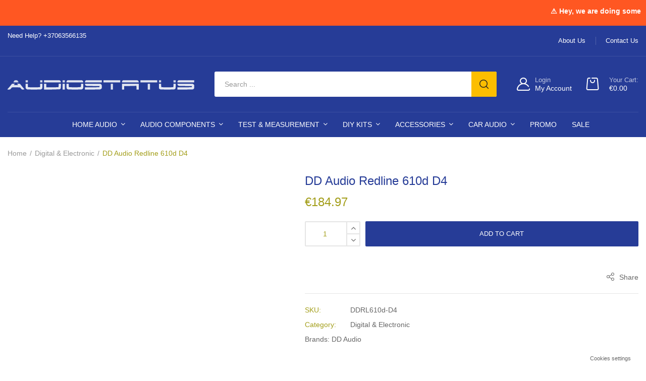

--- FILE ---
content_type: text/html; charset=UTF-8
request_url: https://audiostatus.lt/product/dd-audio-redline-610d-d4/
body_size: 124829
content:
<!DOCTYPE html><html class="no-js" lang="en"><head><script data-no-optimize="1">var litespeed_docref=sessionStorage.getItem("litespeed_docref");litespeed_docref&&(Object.defineProperty(document,"referrer",{get:function(){return litespeed_docref}}),sessionStorage.removeItem("litespeed_docref"));</script> <meta charset="UTF-8"/><meta name="viewport" content="width=device-width, initial-scale=1.0, maximum-scale=1.0"/><link rel="profile" href="https://gmpg.org/xfn/11"/><meta name='robots' content='index, follow, max-image-preview:large, max-snippet:-1, max-video-preview:-1' /><title>DD Audio Redline 610d D4 - AudioStatus</title><meta name="description" content="- 10″ subwoofer - 2.5″ voice coil wound of Made in USA wire - 2x 2 ohms - power handling 600 W RMS, 1800 W Peak - weight: 8,2 kgs - mounting diameter: 234 m" /><link rel="canonical" href="https://audiostatus.lt/product/dd-audio-redline-610d-d4/" /><meta property="og:locale" content="en_US" /><meta property="og:type" content="product" /><meta property="og:title" content="DD Audio Redline 610d D4 - AudioStatus" /><meta property="og:description" content="&#8211; 10″ subwoofer &#8211; 2.5″ voice coil wound of Made in USA wire &#8211; 2x 2 ohms &#8211; power handling 600 W RMS, 1800 W Peak &#8211; weight: 8,2 kgs &#8211; mounting diameter: 234 mm &#8211; mounting depth: 140 mm &#8211; x-mech: 64 mm &#8211; x-max: +- 11 mm &#8211; fs: 34,99 Hz &#8211; qts: 0,5099 &#8211; vas: 17,01 litraa &#8211; recommended ported enclosure: 35-43 liter ( NET ) &#8211; recommended sealed enclosure: N/A" /><meta property="og:url" content="https://audiostatus.lt/product/dd-audio-redline-610d-d4/" /><meta property="og:site_name" content="AudioStatus" /><meta property="article:modified_time" content="2026-01-22T01:55:34+00:00" /><meta property="og:image" content="https://audiostatus.lt/wp-content/uploads/2024/01/DDRL610d-D4-2.jpg" /><meta property="og:image:width" content="1000" /><meta property="og:image:height" content="1000" /><meta property="og:image:type" content="image/jpeg" /><meta property="og:image" content="https://audiostatus.lt/wp-content/uploads/2024/01/DDRL610d-D4-3.jpg" /><meta property="og:image:width" content="800" /><meta property="og:image:height" content="800" /><meta property="og:image:type" content="image/jpeg" /><meta property="og:image" content="https://audiostatus.lt/wp-content/uploads/2024/01/DDRL610d-D4-4.jpg" /><meta property="og:image:width" content="800" /><meta property="og:image:height" content="800" /><meta property="og:image:type" content="image/jpeg" /><meta property="og:image" content="https://audiostatus.lt/wp-content/uploads/2024/01/DDRL610d-D4-5.jpg" /><meta property="og:image:width" content="800" /><meta property="og:image:height" content="800" /><meta property="og:image:type" content="image/jpeg" /><meta property="og:image" content="https://audiostatus.lt/wp-content/uploads/2024/01/DDRL610d-D4-6.jpg" /><meta property="og:image:width" content="1000" /><meta property="og:image:height" content="1000" /><meta property="og:image:type" content="image/jpeg" /><meta property="og:image" content="https://audiostatus.lt/wp-content/uploads/2024/01/DDRL610d-D4.jpg" /><meta property="og:image:width" content="800" /><meta property="og:image:height" content="800" /><meta property="og:image:type" content="image/jpeg" /><meta name="twitter:card" content="summary_large_image" /><meta name="twitter:label1" content="Price" /><meta name="twitter:data1" content="&euro;184.97" /><meta name="twitter:label2" content="Availability" /><meta name="twitter:data2" content="In stock" /> <script type="application/ld+json" class="yoast-schema-graph">{"@context":"https://schema.org","@graph":[{"@type":["WebPage","ItemPage"],"@id":"https://audiostatus.lt/product/dd-audio-redline-610d-d4/","url":"https://audiostatus.lt/product/dd-audio-redline-610d-d4/","name":"DD Audio Redline 610d D4 - AudioStatus","isPartOf":{"@id":"https://audiostatus.lt/#website"},"primaryImageOfPage":{"@id":"https://audiostatus.lt/product/dd-audio-redline-610d-d4/#primaryimage"},"image":{"@id":"https://audiostatus.lt/product/dd-audio-redline-610d-d4/#primaryimage"},"thumbnailUrl":"https://audiostatus.lt/wp-content/uploads/2024/01/DDRL610d-D4-2.jpg","breadcrumb":{"@id":"https://audiostatus.lt/product/dd-audio-redline-610d-d4/#breadcrumb"},"inLanguage":"en","potentialAction":{"@type":"BuyAction","target":"https://audiostatus.lt/product/dd-audio-redline-610d-d4/"}},{"@type":"ImageObject","inLanguage":"en","@id":"https://audiostatus.lt/product/dd-audio-redline-610d-d4/#primaryimage","url":"https://audiostatus.lt/wp-content/uploads/2024/01/DDRL610d-D4-2.jpg","contentUrl":"https://audiostatus.lt/wp-content/uploads/2024/01/DDRL610d-D4-2.jpg","width":1000,"height":1000},{"@type":"BreadcrumbList","@id":"https://audiostatus.lt/product/dd-audio-redline-610d-d4/#breadcrumb","itemListElement":[{"@type":"ListItem","position":1,"name":"Home","item":"https://audiostatus.lt/"},{"@type":"ListItem","position":2,"name":"Shop","item":"https://audiostatus.lt/shop/"},{"@type":"ListItem","position":3,"name":"DD Audio Redline 610d D4"}]},{"@type":"WebSite","@id":"https://audiostatus.lt/#website","url":"https://audiostatus.lt/","name":"AudioStatus","description":"Home Of Sound","publisher":{"@id":"https://audiostatus.lt/#organization"},"potentialAction":[{"@type":"SearchAction","target":{"@type":"EntryPoint","urlTemplate":"https://audiostatus.lt/?s={search_term_string}"},"query-input":{"@type":"PropertyValueSpecification","valueRequired":true,"valueName":"search_term_string"}}],"inLanguage":"en"},{"@type":"Organization","@id":"https://audiostatus.lt/#organization","name":"AudioStatus","url":"https://audiostatus.lt/","logo":{"@type":"ImageObject","inLanguage":"en","@id":"https://audiostatus.lt/#/schema/logo/image/","url":"https://audiostatus.lt/wp-content/uploads/2024/01/3D-Logo-Mockup-E.jpg","contentUrl":"https://audiostatus.lt/wp-content/uploads/2024/01/3D-Logo-Mockup-E.jpg","width":1284,"height":650,"caption":"AudioStatus"},"image":{"@id":"https://audiostatus.lt/#/schema/logo/image/"},"sameAs":["https://www.facebook.com/AudioStatus"]}]}</script> <meta property="product:price:amount" content="184.97" /><meta property="product:price:currency" content="EUR" /><meta property="og:availability" content="instock" /><meta property="product:availability" content="instock" /><meta property="product:retailer_item_id" content="DDRL610d-D4" /><meta property="product:condition" content="new" /><link rel='dns-prefetch' href='//www.googletagmanager.com' /><link rel='dns-prefetch' href='//cdn.jsdelivr.net' /><link rel="alternate" type="application/rss+xml" title="AudioStatus &raquo; Feed" href="https://audiostatus.lt/feed/" /><link rel="alternate" type="application/rss+xml" title="AudioStatus &raquo; Comments Feed" href="https://audiostatus.lt/comments/feed/" /><link rel="alternate" title="oEmbed (JSON)" type="application/json+oembed" href="https://audiostatus.lt/wp-json/oembed/1.0/embed?url=https%3A%2F%2Faudiostatus.lt%2Fproduct%2Fdd-audio-redline-610d-d4%2F" /><link rel="alternate" title="oEmbed (XML)" type="text/xml+oembed" href="https://audiostatus.lt/wp-json/oembed/1.0/embed?url=https%3A%2F%2Faudiostatus.lt%2Fproduct%2Fdd-audio-redline-610d-d4%2F&#038;format=xml" /><style id='wp-img-auto-sizes-contain-inline-css'>img:is([sizes=auto i],[sizes^="auto," i]){contain-intrinsic-size:3000px 1500px}
/*# sourceURL=wp-img-auto-sizes-contain-inline-css */</style><style id="litespeed-ccss">ol,ul{box-sizing:border-box}.entry-content{counter-reset:footnotes}:root{--wp-block-synced-color:#7a00df;--wp-block-synced-color--rgb:122,0,223;--wp-bound-block-color:var(--wp-block-synced-color);--wp-editor-canvas-background:#ddd;--wp-admin-theme-color:#007cba;--wp-admin-theme-color--rgb:0,124,186;--wp-admin-theme-color-darker-10:#006ba1;--wp-admin-theme-color-darker-10--rgb:0,107,160.5;--wp-admin-theme-color-darker-20:#005a87;--wp-admin-theme-color-darker-20--rgb:0,90,135;--wp-admin-border-width-focus:2px}:root{--wp--preset--font-size--normal:16px;--wp--preset--font-size--huge:42px}.aligncenter{clear:both}.screen-reader-text{border:0;clip-path:inset(50%);height:1px;margin:-1px;overflow:hidden;padding:0;position:absolute;width:1px;word-wrap:normal!important}html :where(img[class*=wp-image-]){height:auto;max-width:100%}:where(figure){margin:0 0 1em}:root{--wp--preset--aspect-ratio--square:1;--wp--preset--aspect-ratio--4-3:4/3;--wp--preset--aspect-ratio--3-4:3/4;--wp--preset--aspect-ratio--3-2:3/2;--wp--preset--aspect-ratio--2-3:2/3;--wp--preset--aspect-ratio--16-9:16/9;--wp--preset--aspect-ratio--9-16:9/16;--wp--preset--color--black:#000000;--wp--preset--color--cyan-bluish-gray:#abb8c3;--wp--preset--color--white:#ffffff;--wp--preset--color--pale-pink:#f78da7;--wp--preset--color--vivid-red:#cf2e2e;--wp--preset--color--luminous-vivid-orange:#ff6900;--wp--preset--color--luminous-vivid-amber:#fcb900;--wp--preset--color--light-green-cyan:#7bdcb5;--wp--preset--color--vivid-green-cyan:#00d084;--wp--preset--color--pale-cyan-blue:#8ed1fc;--wp--preset--color--vivid-cyan-blue:#0693e3;--wp--preset--color--vivid-purple:#9b51e0;--wp--preset--gradient--vivid-cyan-blue-to-vivid-purple:linear-gradient(135deg,rgb(6,147,227) 0%,rgb(155,81,224) 100%);--wp--preset--gradient--light-green-cyan-to-vivid-green-cyan:linear-gradient(135deg,rgb(122,220,180) 0%,rgb(0,208,130) 100%);--wp--preset--gradient--luminous-vivid-amber-to-luminous-vivid-orange:linear-gradient(135deg,rgb(252,185,0) 0%,rgb(255,105,0) 100%);--wp--preset--gradient--luminous-vivid-orange-to-vivid-red:linear-gradient(135deg,rgb(255,105,0) 0%,rgb(207,46,46) 100%);--wp--preset--gradient--very-light-gray-to-cyan-bluish-gray:linear-gradient(135deg,rgb(238,238,238) 0%,rgb(169,184,195) 100%);--wp--preset--gradient--cool-to-warm-spectrum:linear-gradient(135deg,rgb(74,234,220) 0%,rgb(151,120,209) 20%,rgb(207,42,186) 40%,rgb(238,44,130) 60%,rgb(251,105,98) 80%,rgb(254,248,76) 100%);--wp--preset--gradient--blush-light-purple:linear-gradient(135deg,rgb(255,206,236) 0%,rgb(152,150,240) 100%);--wp--preset--gradient--blush-bordeaux:linear-gradient(135deg,rgb(254,205,165) 0%,rgb(254,45,45) 50%,rgb(107,0,62) 100%);--wp--preset--gradient--luminous-dusk:linear-gradient(135deg,rgb(255,203,112) 0%,rgb(199,81,192) 50%,rgb(65,88,208) 100%);--wp--preset--gradient--pale-ocean:linear-gradient(135deg,rgb(255,245,203) 0%,rgb(182,227,212) 50%,rgb(51,167,181) 100%);--wp--preset--gradient--electric-grass:linear-gradient(135deg,rgb(202,248,128) 0%,rgb(113,206,126) 100%);--wp--preset--gradient--midnight:linear-gradient(135deg,rgb(2,3,129) 0%,rgb(40,116,252) 100%);--wp--preset--font-size--small:13px;--wp--preset--font-size--medium:20px;--wp--preset--font-size--large:36px;--wp--preset--font-size--x-large:42px;--wp--preset--spacing--20:0.44rem;--wp--preset--spacing--30:0.67rem;--wp--preset--spacing--40:1rem;--wp--preset--spacing--50:1.5rem;--wp--preset--spacing--60:2.25rem;--wp--preset--spacing--70:3.38rem;--wp--preset--spacing--80:5.06rem;--wp--preset--shadow--natural:6px 6px 9px rgba(0, 0, 0, 0.2);--wp--preset--shadow--deep:12px 12px 50px rgba(0, 0, 0, 0.4);--wp--preset--shadow--sharp:6px 6px 0px rgba(0, 0, 0, 0.2);--wp--preset--shadow--outlined:6px 6px 0px -3px rgb(255, 255, 255), 6px 6px rgb(0, 0, 0);--wp--preset--shadow--crisp:6px 6px 0px rgb(0, 0, 0)}.effect{position:relative}.effect{--ovic-effect-bg:#fff;--ovic-effect-opc:.5;--ovic-effect-trs:.5s}.plus-zoom:after,.plus-zoom:before{position:absolute;content:"";top:0;bottom:0;right:0;left:0;width:100%;height:100%;margin:auto;z-index:2}button.pswp__button{box-shadow:none!important;background-image:url(/wp-content/plugins/woocommerce/assets/css/photoswipe/default-skin/default-skin.png)!important}button.pswp__button,button.pswp__button--arrow--left::before,button.pswp__button--arrow--right::before{background-color:transparent!important}button.pswp__button--arrow--left,button.pswp__button--arrow--right{background-image:none!important}.pswp{display:none;position:absolute;width:100%;height:100%;left:0;top:0;overflow:hidden;-ms-touch-action:none;touch-action:none;z-index:1500;-webkit-text-size-adjust:100%;-webkit-backface-visibility:hidden;outline:0}.pswp *{-webkit-box-sizing:border-box;box-sizing:border-box}.pswp__bg{position:absolute;left:0;top:0;width:100%;height:100%;background:#000;opacity:0;-webkit-transform:translateZ(0);transform:translateZ(0);-webkit-backface-visibility:hidden;will-change:opacity}.pswp__scroll-wrap{position:absolute;left:0;top:0;width:100%;height:100%;overflow:hidden}.pswp__container{-ms-touch-action:none;touch-action:none;position:absolute;left:0;right:0;top:0;bottom:0}.pswp__container{-webkit-touch-callout:none}.pswp__bg{will-change:opacity}.pswp__container{-webkit-backface-visibility:hidden}.pswp__item{position:absolute;left:0;right:0;top:0;bottom:0;overflow:hidden}.pswp__button{width:44px;height:44px;position:relative;background:0 0;overflow:visible;-webkit-appearance:none;display:block;border:0;padding:0;margin:0;float:left;opacity:.75;-webkit-box-shadow:none;box-shadow:none}.pswp__button::-moz-focus-inner{padding:0;border:0}.pswp__button,.pswp__button--arrow--left:before,.pswp__button--arrow--right:before{background:url(/wp-content/plugins/woocommerce/assets/css/photoswipe/default-skin/default-skin.png)0 0 no-repeat;background-size:264px 88px;width:44px;height:44px}.pswp__button--close{background-position:0-44px}.pswp__button--share{background-position:-44px -44px}.pswp__button--fs{display:none}.pswp__button--zoom{display:none;background-position:-88px 0}.pswp__button--arrow--left,.pswp__button--arrow--right{background:0 0;top:50%;margin-top:-50px;width:70px;height:100px;position:absolute}.pswp__button--arrow--left{left:0}.pswp__button--arrow--right{right:0}.pswp__button--arrow--left:before,.pswp__button--arrow--right:before{content:"";top:35px;background-color:rgb(0 0 0/.3);height:30px;width:32px;position:absolute}.pswp__button--arrow--left:before{left:6px;background-position:-138px -44px}.pswp__button--arrow--right:before{right:6px;background-position:-94px -44px}.pswp__share-modal{display:block;background:rgb(0 0 0/.5);width:100%;height:100%;top:0;left:0;padding:10px;position:absolute;z-index:1600;opacity:0;-webkit-backface-visibility:hidden;will-change:opacity}.pswp__share-modal--hidden{display:none}.pswp__share-tooltip{z-index:1620;position:absolute;background:#fff;top:56px;border-radius:2px;display:block;width:auto;right:44px;-webkit-box-shadow:0 2px 5px rgb(0 0 0/.25);box-shadow:0 2px 5px rgb(0 0 0/.25);-webkit-transform:translateY(6px);-ms-transform:translateY(6px);transform:translateY(6px);-webkit-backface-visibility:hidden;will-change:transform}.pswp__counter{position:relative;left:0;top:0;height:44px;font-size:13px;line-height:44px;color:#fff;opacity:.75;padding:0 10px;margin-inline-end:auto}.pswp__caption{position:absolute;left:0;bottom:0;width:100%;min-height:44px}.pswp__caption__center{text-align:left;max-width:420px;margin:0 auto;font-size:13px;padding:10px;line-height:20px;color:#ccc}.pswp__preloader{width:44px;height:44px;position:absolute;top:0;left:50%;margin-left:-22px;opacity:0;will-change:opacity;direction:ltr}.pswp__preloader__icn{width:20px;height:20px;margin:12px}@media screen and (max-width:1024px){.pswp__preloader{position:relative;left:auto;top:auto;margin:0;float:right}}.pswp__ui{-webkit-font-smoothing:auto;visibility:visible;opacity:1;z-index:1550}.pswp__top-bar{position:absolute;left:0;top:0;height:44px;width:100%;display:flex;justify-content:flex-end}.pswp__caption,.pswp__top-bar{-webkit-backface-visibility:hidden;will-change:opacity}.pswp__caption,.pswp__top-bar{background-color:rgb(0 0 0/.5)}.pswp__ui--hidden .pswp__button--arrow--left,.pswp__ui--hidden .pswp__button--arrow--right,.pswp__ui--hidden .pswp__caption,.pswp__ui--hidden .pswp__top-bar{opacity:.001}[class*=" eu-cookies-bar-"]:after,[class*=" eu-cookies-bar-"]:before,[class^=eu-cookies-bar-]:after,[class^=eu-cookies-bar-]:before{font-family:Eu-cookies-bar;font-size:inherit;font-style:normal;margin:0;padding:0}.eu-cookies-bar-tick:before{content:""}.eu-cookies-bar-close:before{content:""}.eu-cookies-bar-cookies-bar-settings-wrap,.eu-cookies-bar-cookies-bar-settings-wrap *,.eu-cookies-bar-cookies-bar-wrap,.eu-cookies-bar-cookies-bar-wrap *{box-sizing:border-box}.eu-cookies-bar-cookies-bar-wrap{position:fixed;background:rgb(1 1 1/.7);color:#fff;z-index:999999999999;display:none;font-size:11px;padding-top:10px;padding-right:20px;padding-left:20px;padding-bottom:5px!important}.eu-cookies-bar-cookies-bar-wrap.eu-cookies-bar-cookies-bar-position-bottom{left:0;right:0;bottom:0}.eu-cookies-bar-cookies-bar{display:table;width:100%;max-width:1200px;margin:0 auto}.eu-cookies-bar-cookies-bar-message{display:table-cell;padding-right:20px;align-content:center}.eu-cookies-bar-cookies-bar-button-container{display:table-cell;vertical-align:middle;text-align:center;padding:5px 0}.eu-cookies-bar-cookies-bar-button-wrap{display:flex;align-items:center;justify-content:center}@media screen and (max-width:768px){.eu-cookies-bar-cookies-bar{display:block}.eu-cookies-bar-cookies-bar-wrap{font-size:12px!important;width:100%!important;left:0!important;right:0!important;border-radius:0!important;margin:0!important}.eu-cookies-bar-cookies-bar-message{display:inline-block!important;width:100%;padding-right:0}.eu-cookies-bar-cookies-bar-button-container{display:inline-block;width:100%;text-align:center}}.eu-cookies-bar-cookies-bar-button{display:inline-block;margin:0 10px;padding:4px;position:relative;white-space:nowrap}.eu-cookies-bar-cookies-bar-button.eu-cookies-bar-cookies-bar-button-close span:before{background:gray;color:#fff;padding:3px;border-radius:50%;overflow:hidden;vertical-align:text-bottom}.eu-cookies-bar-cookies-bar-button.eu-cookies-bar-cookies-bar-button-close span{display:inline}.eu-cookies-bar-cookies-bar-button.eu-cookies-bar-cookies-bar-button-settings{text-decoration:underline}.eu-cookies-bar-cookies-bar-button.eu-cookies-bar-cookies-bar-button-accept .eu-cookies-bar-tick:before{margin-right:5px}.eu-cookies-bar-cookies-bar-button.eu-cookies-bar-cookies-bar-button-accept,.eu-cookies-bar-cookies-bar-button.eu-cookies-bar-cookies-bar-button-decline{padding:0 10px}.eu-cookies-bar-cookies-settings-call-container.eu-cookies-bar-cookies-settings-call-position-right{right:20px}.eu-cookies-bar-cookies-settings-call-container{position:fixed;z-index:99;bottom:0;background:#fff;font-size:11px;padding:0 10px}.eu-cookies-bar-cookies-bar-settings-wrap{position:fixed;top:0;left:0;right:0;bottom:0;z-index:9999999999999;display:none}.eu-cookies-bar-cookies-bar-settings-wrap-container{position:relative;width:100%;height:100%;vertical-align:middle;display:flex;justify-content:center;align-items:center;align-content:center}.eu-cookies-bar-cookies-bar-settings-overlay{position:absolute;background:rgb(1 1 1/.6);top:0;left:0;right:0;bottom:0}.eu-cookies-bar-cookies-bar-settings{position:relative;width:500px;height:500px;background:#fff;margin:0 auto;overflow:hidden;font-size:14px}.eu-cookies-bar-cookies-bar-settings-header{position:relative;display:block;width:100%;text-align:center;font-size:18px;color:#fff;padding:10px 48px;background:rgb(87 180 229/.95)}.eu-cookies-bar-cookies-bar-settings-header .eu-cookies-bar-cookies-bar-settings-close{position:absolute;top:11px;right:11px;line-height:1}.eu-cookies-bar-cookies-bar-settings-header .eu-cookies-bar-cookies-bar-settings-close:before{font-size:24px}.eu-cookies-bar-cookies-bar-settings-nav{display:flex;width:100%}.eu-cookies-bar-cookies-bar-settings-nav div{width:50%;background:#dcdcdc;text-align:center;padding:5px;color:#000}.eu-cookies-bar-cookies-bar-settings-nav .eu-cookies-bar-cookies-bar-settings-nav-active{background:#fff;color:#000}.eu-cookies-bar-cookies-bar-settings-content{overflow:auto;width:100%;max-height:370px;padding:10px}.eu-cookies-bar-cookies-bar-settings table{table-layout:fixed;width:100%}.eu-cookies-bar-cookies-bar-settings th{text-align:center;padding:4px}.eu-cookies-bar-cookies-bar-settings tr th:last-child{width:60px;text-align:center}.eu-cookies-bar-cookies-bar-settings-policy{padding:10px}.eu-cookies-bar-cookies-bar-settings-content-child-inactive{display:none}.eu-cookies-bar-popup-setting-button{position:absolute;bottom:10px;display:flex;width:100%;justify-content:space-between;gap:10px;padding:0 10px}.eu-cookies-bar-popup-setting-button.eu-cookies-bar-popup-align-end{justify-content:flex-end}.eu-cookies-bar-popup-setting-acc-button-wrap{display:flex;gap:10px}.eu-cookies-bar-cookies-bar-settings-save-button{padding:4px 8px;border-radius:3px}.eu-cookies-bar-cookies-bar-wrap{font-size:14px;color:#fff;background:rgb(0 0 0/.7)}.eu-cookies-bar-cookies-bar-button-accept{color:#fff;background:#0ec50e}.eu-cookies-bar-cookies-bar-button-decline{color:#fff;background:#f66}.eu-cookies-bar-cookies-bar-settings-header{color:#fff;background:#249fd0}.eu-cookies-bar-cookies-bar-settings-save-button{color:#fff;background:#249fd0}.wcpay-express-checkout-wrapper{width:100%;clear:both;display:flex;flex-direction:column}.wcpay-express-checkout-wrapper #wcpay-express-checkout-element{opacity:0;min-height:0;margin:0}.woocommerce .type-product .wcpay-express-checkout-wrapper{margin-top:1em;margin-bottom:1em}.wcpay-express-checkout-wrapper{list-style:none}.fa{display:inline-block;font:normal normal normal 14px/1 FontAwesome;font-size:inherit;text-rendering:auto;-webkit-font-smoothing:antialiased;-moz-osx-font-smoothing:grayscale}.fa-arrow-right:before{content:""}.fa-twitter:before{content:""}.fa-facebook-f:before,.fa-facebook:before{content:""}.fa-pinterest-square:before{content:""}.fa-youtube:before{content:""}.fa-instagram:before{content:""}.fa-dribbble:before{content:""}*{-webkit-box-sizing:border-box;-moz-box-sizing:border-box;box-sizing:border-box}:after,:before{-webkit-box-sizing:border-box;-moz-box-sizing:border-box;box-sizing:border-box}html{font-family:sans-serif;-ms-text-size-adjust:100%;-webkit-text-size-adjust:100%}:focus{outline:none}.hide{display:none!important}figure,main,nav,section{display:block}button,input{color:inherit;font:inherit;margin:0;overflow:auto;line-height:inherit}button{-webkit-appearance:button}button::-moz-focus-inner,input::-moz-focus-inner{border:0;padding:0}input[type=number]::-webkit-inner-spin-button,input[type=number]::-webkit-outer-spin-button{height:auto}input[type=search]::-webkit-search-cancel-button,input[type=search]::-webkit-search-decoration{-webkit-appearance:none}.clear{clear:both}.screen-reader-text{clip:rect(1px,1px,1px,1px);height:1px;overflow:hidden;position:absolute!important;width:1px}.text-end{text-align:end}img{vertical-align:middle;height:auto;max-width:100%;border:none}figure{margin:0}ul,ol{padding-inline-start:20px;margin:0 0 20px}ul ul{margin-bottom:0}table{border-collapse:collapse;border-spacing:0;table-layout:auto;width:100%;margin-bottom:20px}::placeholder{color:inherit;opacity:1}::-webkit-input-placeholder{color:inherit;opacity:1}:-moz-placeholder{color:inherit;opacity:1}::-moz-placeholder{color:inherit;opacity:1}:-ms-input-placeholder{color:inherit;opacity:1}body .megamenu .has-container>.elementor-container,body .elementor-section-boxed.elementor-section-stretched>.elementor-container,body .elementor-section-boxed:not(.elementor-section-stretched),.container{padding-inline-start:var(--main-container-pd);padding-inline-end:var(--main-container-pd);margin-inline-start:auto;margin-inline-end:auto}body .elementor-section>.elementor-container{position:static}body .e-con{--container-max-width:var(--main-container)}body .e-con>.e-con-inner{padding-inline-start:var(--main-container-pd);padding-inline-end:var(--main-container-pd);max-width:calc(var(--content-width) + (var(--main-container-pd)*2))}body .e-con>.elementor-widget>.elementor-widget-container{height:auto}.elementor-widget{width:100%}@media (min-width:768px){body .elementor-section-boxed:not(.elementor-section-stretched)>.elementor-container{max-width:100%}body .megamenu .has-container>.elementor-container,body .elementor-section-boxed.elementor-section-stretched>.elementor-container,body .elementor-section-boxed:not(.elementor-section-stretched),.container{max-width:calc(var(--main-container) + (var(--main-container-pd)*2))}body{--main-container:720px}}@media (min-width:992px){body{--main-container:940px}}@media (min-width:1200px){body{--main-container:1140px;--main-container-pd:30px}}.elementor-container{display:flex;flex-wrap:wrap}.aligncenter,a img.aligncenter{display:block;margin:7px auto 27px;clear:both}.site{position:relative;overflow:hidden}.site-content{padding-top:60px;padding-bottom:30px}.site-content::before,.site-content::after,#primary::before,#primary::after{content:"";display:table;clear:both}#primary{margin-bottom:30px;position:relative}.site-content>.woocommerce-breadcrumb:first-child{margin-top:-40px}@media (max-width:1199px){.site-content{padding-top:40px;padding-bottom:10px}.site-content>.woocommerce-breadcrumb:first-child{margin-top:-30px}}[class*=" main-icon-"]{font-family:"main-icon"!important;speak:never;font-style:normal;font-weight:400;font-variant:normal;text-transform:none;line-height:1;-webkit-font-smoothing:antialiased;-moz-osx-font-smoothing:grayscale}.main-icon-enter:before{content:""}.main-icon-menu:before{content:""}.main-icon-back-2:before{content:""}.main-icon-home:before{content:""}.main-icon-cart-2:before{content:""}.main-icon-user-2:before{content:""}.main-icon-search-2:before{content:""}.main-icon-share:before{content:""}.main-icon-earphones:before{content:""}body{--main-ff:Rubik, sans-serif;--main-fz:14px;--main-lh:1.71428571;--main-cl:#666;--main-fw:400;--default-color:#222;--main-color:#fcbe00;--main-color-b:#e5ac00;--main-color-t:#222;--main-color-2:#0068c9;--main-color-3:#cc1414;--main-color-4:#5aab19;--main-color-5:#263c97;--main-h-fw:500;--main-bora:2px;--main-bora-2:2px;--sidebar-width:300px;--sidebar-space:70px;--shop-sidebar-width:300px;--shop-sidebar-space:30px;--input-width:auto;--input-height:40px;--input-padding:8px 20px;--input-bg:#fff;--input-sd:0 0 0 1px #e5e5e5 inset;--input-sd-h:0 0 0 1px var(--main-color) inset;--input-cl:#999;--input-cl-h:var(--default-color);--input-bora:var(--main-bora);--main-container-pd:15px;--button-padding:8px 30px;font-family:var(--main-ff);font-size:var(--main-fz);line-height:var(--main-lh);color:var(--main-cl);font-weight:var(--main-fw);background-color:#fff;word-wrap:break-word;overflow-x:hidden;margin:0}@media (max-width:1199px) and (min-width:992px){body{--sidebar-width:290px;--shop-sidebar-width:290px;--sidebar-space:30px}}.elementor-widget-heading .elementor-heading-title{white-space:pre-line;line-height:inherit}.elementor-widget-heading h2.elementor-heading-title,.elementor-widget-heading h3.elementor-heading-title,.elementor-widget-heading h4.elementor-heading-title{line-height:1.4}h1,h2,h3,h4{color:var(--default-color);line-height:1.4;font-weight:var(--main-h-fw);margin:0 0 10px}h1{font-size:40px}h2{font-size:35px}h3{font-size:30px}h4{font-size:26px}p{margin:0 0 20px}@media (max-width:1199px){p{margin-bottom:15px}}a{color:inherit;text-decoration:none}.elementor .elementor-icon{vertical-align:top;color:inherit}strong{font-weight:var(--main-h-fw)}th{border:1px solid #e5e5e5;padding:10px;text-align:inherit}th{color:var(--default-color);font-weight:var(--main-h-fw);text-align:inherit}label{display:inline-block;vertical-align:top;font-size:inherit;color:var(--default-color);font-weight:var(--main-h-fw);margin:0 0 8px}input[type="search"],input[type="number"]{border:none;font:inherit;font-size:14px;line-height:24px;max-width:100%;height:auto;padding:var(--input-padding);color:var(--input-cl);background-color:var(--input-bg);box-shadow:var(--input-sd);border-radius:var(--input-bora)!important;-webkit-appearance:none;-moz-appearance:none;outline:none;margin:0;text-align:start}input[type="search"],input[type="number"]{width:var(--input-width);height:var(--input-height)}.button,button{position:relative;display:inline-block;vertical-align:top;font-size:13px;line-height:24px;font-weight:var(--main-h-fw);padding:var(--button-padding);border:none;border-radius:var(--input-bora);text-transform:uppercase;color:var(--main-color-t);fill:var(--main-color-t);text-align:center;background-color:var(--main-color)}.entry-content:before,.entry-content:after{content:"";display:table;clear:both}.woocommerce-breadcrumb{display:block;position:relative;list-style:none;font-size:14px;line-height:24px;font-weight:400;color:var(--default-color);padding:0;background-color:#fff0;margin:0 0 33px;border-radius:0;z-index:1}.woocommerce-breadcrumb a:not(:hover){color:#999}.woocommerce-breadcrumb .delimiter{display:inline-block;vertical-align:top}.woocommerce-breadcrumb a{max-width:100%;padding:0}.woocommerce-breadcrumb .delimiter:before{display:inline-block;vertical-align:top;content:"/";padding:0 6px;color:#999}@media (max-width:1199px){.woocommerce-breadcrumb{margin-bottom:18px}}body .wpb_content_element{margin-bottom:0}body .elementor-widget:not(:last-child){margin:0}body .elementor-widget-image{text-align:inherit}.elementor-widget-image a,.elementor-widget-image img{border-radius:inherit}.author{text-transform:capitalize;color:var(--default-color)}.overlay-body{position:fixed;top:0;left:0;right:0;height:100vh;background-color:#000;z-index:100000;visibility:hidden;opacity:0}@media (max-width:1199px){.overlay-body{z-index:100000}}body .fa{font-family:FontAwesome,sans-serif}body .elementor-icon i,body .fa,body .fa:before,body [class*="main-icon-"],body [class*="main-icon-"]:before{display:inline-block;vertical-align:top;font-size:inherit;line-height:inherit;font-weight:inherit;text-decoration:inherit;direction:inherit;margin:0}div.ovic-menu-clone-wrap:not(.open){-webkit-transform:translateX(-100%);-moz-transform:translateX(-100%);-ms-transform:translateX(-100%);-o-transform:translateX(-100%);transform:translateX(-100%)}div.ovic-menu-clone-wrap{position:fixed;top:0;left:0;right:auto;width:320px;height:100vh;background-color:#fff;max-width:100%;box-shadow:none;z-index:100000;display:flex;flex-direction:column}div.ovic-menu-clone-wrap .ovic-menu-panels{flex:1 1 auto;overflow-x:hidden;-webkit-overflow-scrolling:touch;height:auto}div.ovic-menu-clone-wrap .ovic-menu-current-panel-title{font-size:14px;line-height:24px;font-weight:var(--main-h-fw);text-transform:uppercase;color:var(--default-color);padding:13px 65px}div.ovic-menu-clone-wrap .megamenu{background-image:none!important}div.ovic-menu-clone-wrap .sub-menu.megamenu{padding:0}div.ovic-menu-clone-wrap .ovic-menu-panel.ovic-menu-sub-panel,div.ovic-menu-clone-wrap .ovic-menu-panel-main{-webkit-overflow-scrolling:touch}div.ovic-menu-clone-wrap .ovic-menu-panel .ovic-menu-next-panel{line-height:inherit;height:auto;width:45px}div.ovic-menu-clone-wrap .ovic-menu-panel>ul:not(.depth-0)>li.item-megamenu{padding:0}div.ovic-menu-clone-wrap .ovic-menu-panel>ul>li{padding-inline-end:45px}div.ovic-menu-clone-wrap .ovic-menu-panel>ul>li:last-child{border-bottom-width:0}div.ovic-menu-clone-wrap .ovic-menu-panel>ul>li>a{line-height:inherit;padding:8px 0;color:inherit}div.ovic-menu-clone-wrap .ovic-menu-panels-actions-wrap{height:auto;border:none;box-shadow:0-1px #e5e5e5 inset}div.ovic-menu-clone-wrap .ovic-menu-panels-actions-wrap .ovic-menu-close-btn{font-size:0;line-height:0;letter-spacing:0;height:auto;bottom:0;display:flex;align-items:center;justify-content:center;border:none}div.ovic-menu-clone-wrap .ovic-menu-panels-actions-wrap .ovic-menu-close-btn{border-inline-start:1px solid #e5e5e5}div.ovic-menu-clone-wrap .ovic-menu-panels-actions-wrap .ovic-menu-close-btn:before{font-family:main-icon,sans-serif;content:"";font-size:12px;line-height:50px}div.ovic-menu-clone-wrap{display:flex;flex-direction:column}.head-menu-mobile{padding:15px;color:#fff;background-color:#000;background-position:center center;background-size:cover;font-size:13px;line-height:16px}.head-menu-mobile:before,.head-menu-mobile:after{content:"";display:table;clear:both}.head-menu-mobile a{color:#fff}.head-menu-mobile .avatar{display:inline-block;vertical-align:top;width:60px;height:60px;border-radius:50%;overflow:hidden;margin-bottom:10px}.head-menu-mobile .author{padding:0 5px}.head-menu-mobile .name{text-transform:capitalize;font-size:14px;font-weight:var(--main-h-fw)}.head-menu-mobile .name span{display:block;font-size:13px;font-weight:400;opacity:.7}.head-menu-mobile .action{display:inline-block;float:right}.head-menu-mobile .action .icon{font-size:12px}.ovic-menu-clone-wrap .head-menu-mobile~.ovic-menu-panels{flex:1 1 auto;overflow:hidden}.widget{position:relative}.widget:before,.widget:after{content:"";display:table;clear:both}.widget .widget-title{font-size:18px;margin:0 0 16px}.widget ul{list-style:none;padding:0;margin-bottom:0}.megamenu .ovic-custommenu .widget-title{font-size:14px;line-height:24px}.ovic-custommenu{--item-space:3px}.ovic-custommenu>.widget_nav_menu{overflow:hidden}.ovic-custommenu ul{display:flex;flex-wrap:wrap;margin:calc(0px - var(--item-space))0}.ovic-custommenu ul li{position:relative;width:100%;padding:var(--item-space)0}.ovic-custommenu ul li>a{display:block;position:relative}.ovic-newsletter{--news-bora:3px}div.dgwt-wcas-search-wrapp .input-focus{position:absolute;top:0;bottom:0;left:0;right:0;border:1px solid #fff0;border-radius:inherit}div.dgwt-wcas-search-wrapp .input-focus{border-color:#e5e5e5}.ovic-share-socials>.inner{display:flex;flex-wrap:wrap;margin:-3px}.ovic-share-socials a{font-size:14px;line-height:24px;padding:8px 30px;margin:3px;color:#fff;background-color:var(--social-color);border-radius:var(--main-bora)}.ovic-share-socials a .icon{display:none}.ovic-share-socials a .text{display:inline-block;vertical-align:top}.ovic-share-socials a.facebook{--social-color:#3b5998}.ovic-share-socials a.twitter{--social-color:#1da1f2}.ovic-share-socials a.pinterest{--social-color:#bd081c}@media (max-width:1199px){.ovic-share-socials a{font-size:13px;padding:6px 24px}}.amount{color:var(--default-color)}.price{display:flex;flex-wrap:wrap;font-size:16px;line-height:24px;font-weight:var(--main-h-fw);color:var(--default-color);margin:0}.price .amount{text-decoration:inherit;color:inherit}@media (max-width:767px){.price{font-size:15px}}.quantity{display:inline-block;vertical-align:top;max-width:100%;white-space:nowrap;position:relative;overflow:hidden}.quantity .input-text::-webkit-inner-spin-button,.quantity .input-text::-webkit-outer-spin-button{-webkit-appearance:none}.quantity .input-text{text-align:center;width:110px;height:50px;padding:13px 10px;padding-inline-end:40px;color:var(--default-color);font-size:14px;line-height:24px;border-radius:var(--main-bora)!important;box-shadow:0 0 0 2px #e5e5e5 inset;overflow:hidden}.quantity .arrow{position:absolute;right:2px;z-index:1;width:26px;height:23px;font-size:16px;line-height:1;display:flex;justify-content:center;align-items:center;border-inline-start:2px solid #e5e5e5}.quantity .minus{bottom:2px;border-top:1px solid #e5e5e5}.quantity .plus{top:2px;border-bottom:1px solid #e5e5e5}.quantity .minus:before{font-family:FontAwesome,sans-serif;content:""}.quantity .plus:before{font-family:FontAwesome,sans-serif;content:""}@-moz-document url-prefix(){.quantity .input-text{-webkit-appearance:textfield;-moz-appearance:textfield;appearance:textfield}}@media (max-width:1199px){.quantity .input-text{padding:11px 10px;padding-inline-end:34px;width:90px;height:46px}.quantity .arrow{width:24px;height:21px;font-size:14px}}.stock{font-size:14px;line-height:24px;margin:0}.stock .title{display:inline-block;vertical-align:top;color:var(--default-color);font-weight:400;padding-inline-end:10px}.in-stock{color:#00badb!important}.posted_in{display:block;font-size:13px;line-height:19px;color:#999;margin:0 0 3px}.posted_in .title{display:none}@media (max-width:1199px){.posted_in{margin-bottom:1px}}@media (max-width:767px){.posted_in{margin-bottom:0}}.product_meta>*{display:block}.product_meta>*>.title{display:inline-block;vertical-align:top;color:var(--default-color)}.product_meta .posted_in{font-size:inherit;line-height:inherit;color:inherit;margin:0}.entry-summary .product_title{font-size:24px;color:var(--main-color-2);margin:-7px 0 0}.entry-summary .woocommerce-product-details__short-description{padding-top:19px;border-top:1px solid #e5e5e5;margin-top:19px}.entry-summary .woocommerce-product-details__short-description>:last-child{margin-bottom:0}.entry-summary>.price{display:flex;align-items:flex-end;font-size:24px;line-height:1.25;margin-top:11px}.entry-summary>.stock{display:block;font-size:14px;line-height:24px;margin:15px 0 0}.entry-summary .cart{margin:23px 0 0}.entry-summary .quantity{float:left;margin-inline-end:10px}.entry-summary .quantity~.single_add_to_cart_button{width:calc(100% - 120px)}.entry-summary .single_add_to_cart_button{width:100%;overflow:hidden;position:relative;white-space:nowrap;text-overflow:ellipsis;padding:13px 15px}.entry-summary .share-product{float:right;position:relative;font-size:14px;line-height:24px;margin-top:15px;margin-inline-start:25px}.entry-summary .share-product>a .icon{display:inline-block;vertical-align:top;font-size:16px;margin:-1px 0 1px;margin-inline-end:6px}.entry-summary .share-product:not(.open) .ovic-share-socials{opacity:0;visibility:hidden;-webkit-transform:translateX(15px);-moz-transform:translateX(15px);-ms-transform:translateX(15px);-o-transform:translateX(15px);transform:translateX(15px)}.entry-summary .ovic-share-socials{position:absolute;top:calc(50% - 17px);right:calc(100% + 10px)}.entry-summary .ovic-share-socials a{padding:5px 0;width:34px;border-radius:50%;text-align:center}.entry-summary .ovic-share-socials .text{display:none}.entry-summary .ovic-share-socials .icon{display:block;margin:0}.entry-summary .ovic-share-socials>.inner{flex-wrap:nowrap}.entry-summary .product_meta{font-size:14px;line-height:24px;padding-top:20px;border-top:1px solid #e5e5e5;margin-top:20px}.entry-summary .product_meta>*:not(:last-child){margin-bottom:5px}.entry-summary .product_meta>*>.title{min-width:var(--summary-title-width);padding-inline-end:10px;color:var(--default-color)}.entry-summary .stock .title{min-width:var(--summary-title-width)}@media (min-width:480px){.entry-summary{--summary-title-width:90px}}@media (max-width:1199px){.entry-summary .quantity~.single_add_to_cart_button{width:calc(100% - 100px)}.entry-summary .single_add_to_cart_button{padding:11px 15px}}@media (max-width:479px){.entry-summary .share-product{display:table;float:none;margin-top:5px;margin-inline-start:0}.entry-summary .share-product:not(.open) .ovic-share-socials{-webkit-transform:translateX(-15px);-moz-transform:translateX(-15px);-ms-transform:translateX(-15px);-o-transform:translateX(-15px);transform:translateX(-15px)}.entry-summary .ovic-share-socials{left:calc(100% + 10px);right:auto}}.single-product-wrapper{position:relative;display:flex;flex-wrap:wrap;align-items:flex-start}.woocommerce-product-gallery{position:relative;width:44.681%;max-width:100%}.entry-summary{position:relative;flex:1 1 auto;width:1%;padding-inline-start:30px}@media (max-width:1199px){.woocommerce-product-gallery{width:50%}.entry-summary{padding-inline-start:20px}}@media (max-width:767px){.woocommerce-product-gallery{width:100%}.entry-summary{width:100%;padding:30px 0 0}}.woocommerce-tabs{clear:both;margin-top:55px}.woocommerce-tabs .panel{background-color:#fff0;border:none;border-radius:0}.woocommerce-tabs>ul{list-style:none;padding:0;white-space:nowrap;overflow-y:hidden;box-shadow:0-1px #e5e5e5 inset;margin:0 0 25px}.woocommerce-tabs>ul>li{display:inline-block;vertical-align:top}.woocommerce-tabs>ul>li:not(:last-child){margin-inline-end:55px}.woocommerce-tabs>ul>li>a{display:block;position:relative;font-size:20px;line-height:1.5;letter-spacing:-.025em;color:#999;text-transform:capitalize;padding-bottom:10px}@media (max-width:1199px){.woocommerce-tabs{margin-top:35px}.woocommerce-tabs>ul>li:not(:last-child){margin-inline-end:30px}}.header-mobile{--main-header-bg:#fff;position:relative;background-color:var(--main-header-bg);border-bottom:1px solid #e5e5e5}.menu-item{--current-item:var(--main-color)}.ovic-menu{list-style:none;padding:0;margin:0}.menu-item.main-fw{color:var(--default-color)}.logo{font-size:0;line-height:0;letter-spacing:0;margin:0}.logo a{display:inline-block;vertical-align:top;max-width:100%;position:relative}.logo .logo-image{display:block;max-width:210px;padding:5px 0}.dukamarket-dropdown{position:relative}.block-userlink>a{display:inline-block;vertical-align:top;position:relative;text-transform:capitalize}.block-userlink>a>*{display:inline-block;vertical-align:top}.block-minicart>a{display:inline-block;vertical-align:top;position:relative}.block-minicart>a>*{display:inline-block;vertical-align:top}.block-minicart>a .amount{color:inherit}div.dgwt-wcas-search-wrapp{display:inline-block;vertical-align:top;font-size:14px;line-height:24px;color:inherit;min-width:auto;text-align:start;width:630px;max-width:100%!important;--search-bora:3px;padding:10px 0;margin:0}div.dgwt-wcas-search-wrapp .dgwt-wcas-search-form{display:flex;align-items:center;background-color:#fff;position:relative;border-radius:var(--search-bora)}div.dgwt-wcas-search-wrapp .dgwt-wcas-sf-wrapp{display:flex;align-items:center;flex:1 1 auto;width:1%;position:static}div.dgwt-wcas-search-wrapp .dgwt-wcas-sf-wrapp .dgwt-wcas-preloader:not(.dgwt-wcas-close){z-index:auto}div.dgwt-wcas-search-wrapp .dgwt-wcas-sf-wrapp .search-input{flex:1 1 auto;font-weight:inherit;color:inherit;margin:0;width:1%}div.dgwt-wcas-search-wrapp .dgwt-wcas-sf-wrapp input[type=search].input-text{vertical-align:top;width:100%;height:50px;border:none;font-size:inherit;line-height:inherit;text-align:inherit;text-transform:inherit;background-color:transparent!important;padding:13px 20px;position:relative;z-index:1;border-radius:inherit!important;box-shadow:none!important}div.dgwt-wcas-search-wrapp .dgwt-wcas-sf-wrapp input[type=search].input-text::-webkit-input-placeholder{color:inherit;font-weight:inherit;font-style:inherit;line-height:inherit}div.dgwt-wcas-search-wrapp .dgwt-wcas-sf-wrapp input[type=search].input-text:-moz-placeholder{color:inherit;font-weight:inherit;font-style:inherit;line-height:inherit}div.dgwt-wcas-search-wrapp .dgwt-wcas-sf-wrapp input[type=search].input-text::-moz-placeholder{color:inherit;font-weight:inherit;font-style:inherit;line-height:inherit}div.dgwt-wcas-search-wrapp .dgwt-wcas-sf-wrapp input[type=search].input-text:-ms-input-placeholder{color:inherit;font-weight:inherit;font-style:inherit;line-height:inherit}div.dgwt-wcas-search-wrapp .input-focus{border:2px solid #ebebeb;border-radius:var(--search-bora)}div.dgwt-wcas-search-wrapp button.dgwt-wcas-search-submit{position:relative;top:auto;bottom:auto;left:auto;right:auto;color:var(--main-color-t);background-color:var(--main-color);border-radius:0 var(--search-bora) var(--search-bora)0!important;width:50px;height:auto;min-width:auto;font-size:18px;line-height:24px;text-transform:none;padding:13px 0;min-height:auto;text-shadow:none;z-index:2;opacity:1!important}div.dgwt-wcas-search-wrapp button.dgwt-wcas-search-submit:before{position:static;border:none!important}div.dgwt-wcas-search-wrapp .dgwt-wcas-preloader{color:var(--default-color);opacity:1;background:none!important}@media (max-width:1199px){div.dgwt-wcas-search-wrapp .dgwt-wcas-sf-wrapp input[type=search].input-text{padding-top:11px;padding-bottom:11px;height:46px}div.dgwt-wcas-search-wrapp button.dgwt-wcas-search-submit{padding-top:11px;padding-bottom:11px;width:46px}}.block-search{position:static}.inner-control{display:flex;flex-wrap:wrap;align-items:center;justify-content:center;text-align:center;margin:0-13px}.inner-control>*{margin:0 13px}.inner-control>*>a{display:flex;text-align:start;font-size:14px;line-height:17px;padding:8px 0}.inner-control>*>a:not(:hover){color:var(--default-color)}.inner-control>*>a .icon{font-size:26px;line-height:34px;font-weight:400;position:relative;margin:0}.inner-control .block-minicart>a .icon{padding-inline-end:7px}.inner-control>*>a .count{font-family:var(--main-ff);position:absolute;top:-2px;right:-3px;min-width:20px;font-size:12px;line-height:14px;padding:3px;border-radius:90px;color:var(--main-color-t);background-color:var(--main-color);text-align:center}.inner-control>*>a .text{margin-inline-start:10px}.inner-control>*>a .text .sub{display:block;font-size:13px;opacity:.7}@media (min-width:768px){.inner-control{justify-content:flex-end;text-align:end}}@media (max-width:767px){.inner-control>*>a{padding:3px 0}.block-search,.block-userlink,.block-minicart{position:static}}.light.header-mobile{border-bottom:none}.light .inner-control>*>a:not(:hover){color:#fff}.light div.dgwt-wcas-search-wrapp .input-focus{border-color:#fff0}.header-mobile.style-01{--main-header-bg:var(--main-color-5)}[class*="main-color"] .elementor-heading-title{color:inherit}.elementor-widget[class*="main-bg"]{background-color:#fff0}.main-color{color:var(--main-color);fill:var(--main-color)}.main-fw{font-weight:var(--main-h-fw)}.elementor-container,.elementor-widget-container{border-radius:inherit}.header-mobile{font-size:13px;line-height:20px}.header-mobile .main{position:relative;padding:5px 0}.header-mobile .inner{display:flex;flex-wrap:wrap;align-items:center}.header-mobile .inner::before,.header-mobile .inner::after{display:none}.logo .logo-image{max-width:180px}.header-mobile .control{padding-inline-start:30px}.header-mobile .inner-control{margin:0-9px}.header-mobile .inner-control>*{margin:0 9px}.header-mobile .inner-control>*>a .icon{font-size:19px;line-height:24px}.header-mobile .inner-control>*>a .count{top:-4px}.header-mobile .inner-control>*>a .text{display:none}.header-mobile .inner-control .block-minicart>a .icon{padding-inline-end:8px}.header-mobile .block-search{flex:1 1 auto;width:1%;text-align:end;padding-inline-start:30px}.header-mobile div.dgwt-wcas-search-wrapp{font-size:13px;width:100%}.header-mobile div.dgwt-wcas-search-wrapp .dgwt-wcas-sf-wrapp input[type=search].input-text{padding-top:9px;padding-bottom:9px;height:42px}.header-mobile div.dgwt-wcas-search-wrapp button.dgwt-wcas-search-submit{padding-top:9px;padding-bottom:9px;font-size:16px;width:42px}@media (max-width:767px){.header-mobile .main{padding:10px 0}.header-mobile .logo{flex:1 1 auto;width:1%}.header-mobile .control{padding-inline-start:20px}.header-mobile .block-search{order:2;width:100%;padding:0}.header-mobile div.dgwt-wcas-search-wrapp{width:100%}}.header-mobile .fixed{position:fixed;bottom:0;left:0;right:0;background-color:#fff;box-shadow:0 1px #e5e5e5 inset;text-align:center;z-index:12}.header-mobile .fixed .inner{display:flex;align-items:center}.header-mobile .fixed a{text-decoration:none;flex:1 1 auto;width:1%;padding:9px 5px 6px;color:#000}.header-mobile .fixed a .icon{display:block;font-size:19px}.header-mobile .fixed a .sub,.header-mobile .fixed a .count{display:none}.header-mobile .fixed .action-to-top .icon{font-size:18px;-webkit-transform:rotate(90deg);-moz-transform:rotate(90deg);-ms-transform:rotate(90deg);-o-transform:rotate(90deg);transform:rotate(90deg)}@media (max-width:399px){.header-mobile{font-size:12px}}#primary{width:100%!important}.dukamarket-mobile-style-01 .site{padding-bottom:55px}body{--default-color:#a39e1a;--main-color-b:#efa300;--main-color-2:#263c97}@media (min-width:1200px){body{--main-container:1410px}}button::-moz-focus-inner{padding:0;border:0}.ekit-wid-con .ekit-review-card--date,.ekit-wid-con .ekit-review-card--desc{grid-area:date}.ekit-wid-con .ekit-review-card--image{width:60px;height:60px;grid-area:thumbnail;min-width:60px;border-radius:50%;background-color:#eae9f7;display:-webkit-box;display:-ms-flexbox;display:flex;-webkit-box-pack:center;-ms-flex-pack:center;justify-content:center;-webkit-box-align:center;-ms-flex-align:center;align-items:center;padding:1rem;position:relative}.ekit-wid-con .ekit-review-card--thumbnail{grid-area:thumbnail;padding-right:1rem}.ekit-wid-con .ekit-review-card--name{grid-area:name;font-size:14px;font-weight:700;margin:0 0 .25rem 0}.ekit-wid-con .ekit-review-card--stars{grid-area:stars;color:#f4be28;font-size:13px;line-height:20px}.ekit-wid-con .ekit-review-card--comment{grid-area:comment;font-size:16px;line-height:22px;font-weight:400;color:#32323d}.ekit-wid-con .ekit-review-card--actions{grid-area:actions}.ekit-wid-con .ekit-review-card--posted-on{display:-webkit-box;display:-ms-flexbox;display:flex;grid-area:posted-on}.screen-reader-text{clip:rect(1px,1px,1px,1px);height:1px;overflow:hidden;position:absolute!important;width:1px;word-wrap:normal!important}nav,section,figure,main{display:block}a{text-decoration:none;background-color:#fff0;-webkit-text-decoration-skip:objects}strong{font-weight:inherit}strong{font-weight:bolder}img{display:block;border-style:none}button,input{overflow:visible;outline:0}button{text-transform:none}button,[type="submit"]{-webkit-appearance:button}button::-moz-focus-inner,[type="submit"]::-moz-focus-inner{border-style:none;padding:0}button:-moz-focusring,[type="submit"]:-moz-focusring{outline:none}[type="number"]::-webkit-inner-spin-button,[type="number"]::-webkit-outer-spin-button{height:auto;outline:0}[type="search"]{-webkit-appearance:none!important;-moz-appearance:none!important;appearance:none!important;outline:0}[type="search"]{-webkit-appearance:textfield;outline-offset:-2px}[type="search"]::-webkit-search-cancel-button,[type="search"]::-webkit-search-decoration{-webkit-appearance:none}::-webkit-file-upload-button{-webkit-appearance:button;font:inherit}.pswp__caption__center{text-align:center}.fa,.fab,.fas{-moz-osx-font-smoothing:grayscale;-webkit-font-smoothing:antialiased;display:inline-block;font-style:normal;font-variant:normal;text-rendering:auto;line-height:1}.fa-arrow-right:before{content:""}.fa-dribbble:before{content:""}.fa-facebook:before{content:""}.fa-facebook-f:before{content:""}.fa-instagram:before{content:""}.fa-linkedin-in:before{content:""}.fa-pinterest-square:before{content:""}.fa-twitter:before{content:""}.fa-youtube:before{content:""}.fab{font-family:"Font Awesome 5 Brands"}.fab{font-weight:400}.fa,.fas{font-family:"Font Awesome 5 Free"}.fa,.fas{font-weight:900}.ovic-menu-clone-wrap{position:fixed;top:0;left:-320px;width:320px;height:100vh;background-color:#fff;z-index:100000;-webkit-box-shadow:3px 5px 14px -3px rgb(0 0 0/.11);-moz-box-shadow:3px 5px 14px -3px rgb(0 0 0/.11);box-shadow:3px 5px 14px -3px rgb(0 0 0/.11);color:#000}.ovic-menu-panels-actions-wrap{border-bottom:1px solid #eee;height:50px;position:relative}.ovic-menu-panels-actions-wrap .ovic-menu-close-btn{width:50px;height:50px;position:absolute;top:0;right:0;z-index:10;border-left:1px solid #eee;text-align:center;line-height:50px;color:#000}.ovic-menu-panels-actions-wrap .ovic-menu-current-panel-title{display:block;text-align:center;line-height:50px;padding:0 50px;text-transform:uppercase}.ovic-menu-panel>ul{padding:0;margin:0}.ovic-menu-panel li{list-style:none;position:relative}.ovic-menu-panel>ul>li{padding:0 20px;border-bottom:1px solid #eee}.ovic-menu-panel>ul>li>a{display:block;line-height:50px;color:#000}.ovic-menu-next-panel{width:50px;height:50px;text-align:center;line-height:50px;position:absolute;top:0;right:0;z-index:10}.ovic-menu-next-panel:before{content:"";font-family:FontAwesome}.ovic-menu-clone-wrap .ovic-menu-panels{background:inherit;border-color:inherit;z-index:0;box-sizing:border-box;overflow:hidden;height:calc(100% - 50px);position:relative}.ovic-menu-clone-wrap .ovic-menu-panel{background-color:#fff}.ovic-menu-clone-wrap .ovic-menu-panel.ovic-menu-sub-panel{border-color:#fff;bottom:0;box-sizing:border-box;display:block;left:0;margin:0;overflow-x:hidden;overflow-y:auto;position:absolute;right:0;top:0;transform:translateX(100%);z-index:0}.ovic-menu-clone-wrap .ovic-menu-hidden{display:block!important;opacity:0;visibility:hidden}.ovic-menu-clone-wrap .sub-menu.megamenu{padding:20px;max-width:100%!important;width:100%!important}.ovic-menu-panel-main{position:absolute;top:0;right:0;left:0;bottom:0;overflow-x:hidden;overflow-y:auto}@media screen and (max-height:640px){.e-con.e-parent:nth-of-type(n+2):not(.e-lazyloaded):not(.e-no-lazyload),.e-con.e-parent:nth-of-type(n+2):not(.e-lazyloaded):not(.e-no-lazyload) *{background-image:none!important}}.ovic-menu-clone-wrap .head-menu-mobile{background-position:center center;background-repeat:no-repeat;background-attachment:scroll;background-size:cover}.count{display:none!important}.logo .logo-image{max-width:370px!important}.button,button{color:#fff;background-color:#263c97}.in-stock{color:#fcbe00!important}p.stock.in-stock{display:none}.wc-block-checkout__payment-method .wc-block-components-radio-control__label:where([id^="radio-control-wc-payment-method-options-woocommerce_payments"][id$="__label"])>.payment-method-label>.payment-method-label__label{grid-area:label;width:100%}.wc-block-checkout__payment-method .wc-block-components-radio-control__label:where([id^="radio-control-wc-payment-method-options-woocommerce_payments"][id$="__label"])>.payment-method-label>.payment-methods--logos{grid-area:logos;height:24px;justify-self:end}.wc-block-checkout__payment-method .wc-block-components-radio-control__label:where([id^="radio-control-wc-payment-method-options-woocommerce_payments"][id$="__label"])>.payment-method-label>.test-mode.badge{grid-area:badge;background-color:#fff2d7;border-radius:4px;padding:4px 6px;font-size:12px;font-weight:400;line-height:16px;color:#4d3716;justify-self:start;width:max-content;display:none}.screen-reader-text{clip:rect(1px,1px,1px,1px);word-wrap:normal!important;border:0;clip-path:inset(50%);height:1px;margin:-1px;overflow:hidden;overflow-wrap:normal!important;padding:0;position:absolute!important;width:1px}:root{--direction-multiplier:1}.elementor-screen-only,.screen-reader-text{height:1px;margin:-1px;overflow:hidden;padding:0;position:absolute;top:-10000em;width:1px;clip:rect(0,0,0,0);border:0}.elementor *,.elementor :after,.elementor :before{box-sizing:border-box}.elementor a{box-shadow:none;text-decoration:none}.elementor img{border:none;border-radius:0;box-shadow:none;height:auto;max-width:100%}.elementor-widget-wrap .elementor-element.elementor-widget__width-auto,.elementor-widget-wrap .elementor-element.elementor-widget__width-initial{max-width:100%}.elementor-element{--flex-direction:initial;--flex-wrap:initial;--justify-content:initial;--align-items:initial;--align-content:initial;--gap:initial;--flex-basis:initial;--flex-grow:initial;--flex-shrink:initial;--order:initial;--align-self:initial;align-self:var(--align-self);flex-basis:var(--flex-basis);flex-grow:var(--flex-grow);flex-shrink:var(--flex-shrink);order:var(--order)}.elementor-element:where(.e-con-full,.elementor-widget){align-content:var(--align-content);align-items:var(--align-items);flex-direction:var(--flex-direction);flex-wrap:var(--flex-wrap);gap:var(--row-gap) var(--column-gap);justify-content:var(--justify-content)}:root{--page-title-display:block}h1.entry-title{display:var(--page-title-display)}.elementor-section{position:relative}.elementor-section .elementor-container{display:flex;margin-inline:auto;position:relative}@media (max-width:1024px){.elementor-section .elementor-container{flex-wrap:wrap}}.elementor-section.elementor-section-boxed>.elementor-container{max-width:1140px}.elementor-section.elementor-section-stretched{position:relative;width:100%}.elementor-widget-wrap{align-content:flex-start;flex-wrap:wrap;position:relative;width:100%}.elementor:not(.elementor-bc-flex-widget) .elementor-widget-wrap{display:flex}.elementor-widget-wrap>.elementor-element{width:100%}.elementor-widget{position:relative}.elementor-widget:not(:last-child){margin-block-end:var(--kit-widget-spacing,20px)}.elementor-widget:not(:last-child).elementor-widget__width-auto,.elementor-widget:not(:last-child).elementor-widget__width-initial{margin-block-end:0}.elementor-column{display:flex;min-height:1px;position:relative}.elementor-column-gap-default>.elementor-column>.elementor-element-populated{padding:10px}.elementor-column-gap-extended>.elementor-column>.elementor-element-populated{padding:15px}.elementor-inner-section .elementor-column-gap-no .elementor-element-populated{padding:0}@media (min-width:768px){.elementor-column.elementor-col-16{width:16.666%}.elementor-column.elementor-col-20{width:20%}.elementor-column.elementor-col-25{width:25%}.elementor-column.elementor-col-33{width:33.333%}.elementor-column.elementor-col-50{width:50%}.elementor-column.elementor-col-100{width:100%}}@media (max-width:767px){.elementor-column{width:100%}}.elementor-grid{display:grid;grid-column-gap:var(--grid-column-gap);grid-row-gap:var(--grid-row-gap)}.elementor-grid .elementor-grid-item{min-width:0}.elementor-grid-6 .elementor-grid{grid-template-columns:repeat(6,1fr)}@media (prefers-reduced-motion:no-preference){html{scroll-behavior:smooth}}.e-con{--border-radius:0;--border-top-width:0px;--border-right-width:0px;--border-bottom-width:0px;--border-left-width:0px;--border-style:initial;--border-color:initial;--container-widget-width:100%;--container-widget-height:initial;--container-widget-flex-grow:0;--container-widget-align-self:initial;--content-width:min(100%,var(--container-max-width,1140px));--width:100%;--min-height:initial;--height:auto;--text-align:initial;--margin-top:0px;--margin-right:0px;--margin-bottom:0px;--margin-left:0px;--padding-top:var(--container-default-padding-top,10px);--padding-right:var(--container-default-padding-right,10px);--padding-bottom:var(--container-default-padding-bottom,10px);--padding-left:var(--container-default-padding-left,10px);--position:relative;--z-index:revert;--overflow:visible;--gap:var(--widgets-spacing,20px);--row-gap:var(--widgets-spacing-row,20px);--column-gap:var(--widgets-spacing-column,20px);--overlay-mix-blend-mode:initial;--overlay-opacity:1;--e-con-grid-template-columns:repeat(3,1fr);--e-con-grid-template-rows:repeat(2,1fr);border-radius:var(--border-radius);height:var(--height);min-height:var(--min-height);min-width:0;overflow:var(--overflow);position:var(--position);width:var(--width);z-index:var(--z-index);--flex-wrap-mobile:wrap}.e-con{--margin-block-start:var(--margin-top);--margin-block-end:var(--margin-bottom);--margin-inline-start:var(--margin-left);--margin-inline-end:var(--margin-right);--padding-inline-start:var(--padding-left);--padding-inline-end:var(--padding-right);--padding-block-start:var(--padding-top);--padding-block-end:var(--padding-bottom);--border-block-start-width:var(--border-top-width);--border-block-end-width:var(--border-bottom-width);--border-inline-start-width:var(--border-left-width);--border-inline-end-width:var(--border-right-width)}.e-con{margin-block-end:var(--margin-block-end);margin-block-start:var(--margin-block-start);margin-inline-end:var(--margin-inline-end);margin-inline-start:var(--margin-inline-start);padding-inline-end:var(--padding-inline-end);padding-inline-start:var(--padding-inline-start)}.e-con.e-flex{--flex-direction:column;--flex-basis:auto;--flex-grow:0;--flex-shrink:1;flex:var(--flex-grow) var(--flex-shrink) var(--flex-basis)}.e-con-full,.e-con>.e-con-inner{padding-block-end:var(--padding-block-end);padding-block-start:var(--padding-block-start);text-align:var(--text-align)}.e-con-full.e-flex,.e-con.e-flex>.e-con-inner{flex-direction:var(--flex-direction)}.e-con,.e-con>.e-con-inner{display:var(--display)}.e-con-boxed.e-flex{align-content:normal;align-items:normal;flex-direction:column;flex-wrap:nowrap;justify-content:normal}.e-con-boxed{gap:initial;text-align:initial}.e-con.e-flex>.e-con-inner{align-content:var(--align-content);align-items:var(--align-items);align-self:auto;flex-basis:auto;flex-grow:1;flex-shrink:1;flex-wrap:var(--flex-wrap);justify-content:var(--justify-content)}.e-con>.e-con-inner{gap:var(--row-gap) var(--column-gap);height:100%;margin:0 auto;max-width:var(--content-width);padding-inline-end:0;padding-inline-start:0;width:100%}:is(.elementor-section-wrap,[data-elementor-id])>.e-con{--margin-left:auto;--margin-right:auto;max-width:min(100%,var(--width))}.e-con .elementor-widget.elementor-widget{margin-block-end:0}.e-con:before{border-block-end-width:var(--border-block-end-width);border-block-start-width:var(--border-block-start-width);border-color:var(--border-color);border-inline-end-width:var(--border-inline-end-width);border-inline-start-width:var(--border-inline-start-width);border-radius:var(--border-radius);border-style:var(--border-style);content:var(--background-overlay);display:block;height:max(100% + var(--border-top-width) + var(--border-bottom-width),100%);left:calc(0px - var(--border-left-width));mix-blend-mode:var(--overlay-mix-blend-mode);opacity:var(--overlay-opacity);position:absolute;top:calc(0px - var(--border-top-width));width:max(100% + var(--border-left-width) + var(--border-right-width),100%)}.e-con .elementor-widget{min-width:0}.e-con>.elementor-widget>.elementor-widget-container{height:100%}.elementor.elementor .e-con>.elementor-widget{max-width:100%}@media (max-width:767px){.e-con.e-flex{--width:100%;--flex-wrap:var(--flex-wrap-mobile)}}.elementor-heading-title{line-height:1;margin:0;padding:0}.elementor-icon{color:#69727d;display:inline-block;font-size:50px;line-height:1;text-align:center}.elementor-icon i{display:block;height:1em;position:relative;width:1em}.elementor-icon i:before{left:50%;position:absolute;transform:translateX(-50%)}.elementor-shape-rounded .elementor-icon{border-radius:10%}@media (max-width:767px){.elementor .elementor-hidden-mobile{display:none}}@media (min-width:768px) and (max-width:1024px){.elementor .elementor-hidden-tablet{display:none}}@media (min-width:1025px) and (max-width:99999px){.elementor .elementor-hidden-desktop{display:none}}.elementor-15 .elementor-element.elementor-element-def8ef2:not(.elementor-motion-effects-element-type-background){background-color:#2F3037}.elementor-15 .elementor-element.elementor-element-def8ef2{color:#999;padding:55px 0 30px 0}.elementor-15 .elementor-element.elementor-element-afb6910{width:32.39%}.elementor-15 .elementor-element.elementor-element-1aa3d42>.elementor-widget-container{margin:0 0 9px 0}.elementor-15 .elementor-element.elementor-element-1aa3d42 .elementor-heading-title{font-size:18px;font-weight:400;letter-spacing:-.45px;color:#FFF}.elementor-15 .elementor-element.elementor-element-02f09ac{width:var(--container-widget-width,400px);max-width:400px;--container-widget-width:400px;--container-widget-flex-grow:0}.elementor-15 .elementor-element.elementor-element-02f09ac>.elementor-widget-container{margin:0 0 16px 0}.elementor-15 .elementor-element.elementor-element-02f09ac .elementor-heading-title{font-size:14px;line-height:20px}.elementor-15 .elementor-element.elementor-element-b6a8ec7 .elementor-repeater-item-0462273.elementor-social-icon{background-color:#FF9501}.elementor-15 .elementor-element.elementor-element-b6a8ec7{--grid-template-columns:repeat(6, auto);--icon-size:14px;--grid-column-gap:10px;--grid-row-gap:10px}.elementor-15 .elementor-element.elementor-element-b6a8ec7>.elementor-widget-container{margin:0 0 30px 0}.elementor-15 .elementor-element.elementor-element-b6a8ec7 .elementor-social-icon{--icon-padding:1.1075em}.elementor-15 .elementor-element.elementor-element-b6a8ec7 .elementor-icon{border-radius:3px 3px 3px 3px}.elementor-15 .elementor-element.elementor-element-bead1d7{width:32.39%}.elementor-15 .elementor-element.elementor-element-f81b46b>.elementor-widget-container{margin:0 0 9px 0}.elementor-15 .elementor-element.elementor-element-f81b46b .elementor-heading-title{font-size:18px;font-weight:400;letter-spacing:-.45px;color:#FFF}.elementor-15 .elementor-element.elementor-element-4848ec6{width:var(--container-widget-width,400px);max-width:400px;--container-widget-width:400px;--container-widget-flex-grow:0}.elementor-15 .elementor-element.elementor-element-4848ec6>.elementor-widget-container{margin:0 0 16px 0}.elementor-15 .elementor-element.elementor-element-4848ec6 .elementor-heading-title{font-size:14px;line-height:20px}.elementor-15 .elementor-element.elementor-element-816499c{width:var(--container-widget-width,400px);max-width:400px;--container-widget-width:400px;--container-widget-flex-grow:0}.elementor-15 .elementor-element.elementor-element-816499c>.elementor-widget-container{margin:0 0 30px 0}.elementor-15 .elementor-element.elementor-element-fe3dd0f{width:35.22%}.elementor-15 .elementor-element.elementor-element-fe3dd0f>.elementor-element-populated{margin:0 0 15px 0;--e-column-margin-right:0px;--e-column-margin-left:0px}.elementor-15 .elementor-element.elementor-element-3dd01c0>.elementor-widget-container{margin:0 0 9px 0}.elementor-15 .elementor-element.elementor-element-3dd01c0 .elementor-heading-title{font-size:18px;font-weight:400;letter-spacing:-.45px;color:#FFF}.elementor-15 .elementor-element.elementor-element-9e8298b{width:var(--container-widget-width,400px);max-width:400px;--container-widget-width:400px;--container-widget-flex-grow:0}.elementor-15 .elementor-element.elementor-element-9e8298b>.elementor-widget-container{margin:0 0 16px 0}.elementor-15 .elementor-element.elementor-element-9e8298b .elementor-heading-title{font-size:14px;line-height:20px}.elementor-15 .elementor-element.elementor-element-ec384ef{width:auto;max-width:auto}.elementor-15 .elementor-element.elementor-element-ec384ef>.elementor-widget-container{margin:0 0 15px 0}.elementor-15 .elementor-element.elementor-element-b55e117{--spacer-size:15px;width:var(--container-widget-width,20px);max-width:20px;--container-widget-width:20px;--container-widget-flex-grow:0}.elementor-15 .elementor-element.elementor-element-014e127{width:auto;max-width:auto}.elementor-15 .elementor-element.elementor-element-014e127>.elementor-widget-container{margin:0 0 15px 0}.elementor-15 .elementor-element.elementor-element-e950eff{margin-top:0;margin-bottom:10px}.elementor-15 .elementor-element.elementor-element-db7825b{width:62px}.elementor-15 .elementor-element.elementor-element-088a78b .elementor-icon{font-size:52px}.elementor-15 .elementor-element.elementor-element-7770b4d{width:calc(100% - 62px)}.elementor-15 .elementor-element.elementor-element-a7cce72{width:var(--container-widget-width,400px);max-width:400px;--container-widget-width:400px;--container-widget-flex-grow:0}.elementor-15 .elementor-element.elementor-element-a7cce72>.elementor-widget-container{margin:6px 0 1px 0}.elementor-15 .elementor-element.elementor-element-aff9604 .elementor-heading-title{font-size:24px;line-height:1em}@media (max-width:1024px){.elementor-15 .elementor-element.elementor-element-def8ef2{padding:35px 0 10px 0}.elementor-15 .elementor-element.elementor-element-afb6910{width:50%}.elementor-15 .elementor-element.elementor-element-bead1d7{width:50%}.elementor-15 .elementor-element.elementor-element-fe3dd0f{width:100%}.elementor-15 .elementor-element.elementor-element-9e8298b{width:100%;max-width:100%}}@media (max-width:767px){.elementor-15 .elementor-element.elementor-element-afb6910{width:100%}.elementor-15 .elementor-element.elementor-element-b6a8ec7 .elementor-social-icon{--icon-padding:0.929em}.elementor-15 .elementor-element.elementor-element-bead1d7{width:100%}}.elementor-widget-social-icons:not(.elementor-grid-0):not(.elementor-grid-tablet-0):not(.elementor-grid-mobile-0) .elementor-grid{display:inline-grid}.elementor-widget-social-icons .elementor-grid{grid-column-gap:var(--grid-column-gap,5px);grid-row-gap:var(--grid-row-gap,5px);grid-template-columns:var(--grid-template-columns);justify-content:var(--justify-content,center);justify-items:var(--justify-content,center)}.elementor-icon.elementor-social-icon{font-size:var(--icon-size,25px);height:calc(var(--icon-size, 25px) + 2*var(--icon-padding, .5em));line-height:var(--icon-size,25px);width:calc(var(--icon-size, 25px) + 2*var(--icon-padding, .5em))}.elementor-social-icon{--e-social-icon-icon-color:#fff;align-items:center;background-color:#69727d;display:inline-flex;justify-content:center;text-align:center}.elementor-social-icon i{color:var(--e-social-icon-icon-color)}.elementor-social-icon:last-child{margin:0}.elementor-social-icon-dribbble{background-color:#ea4c89}.elementor-social-icon-facebook-f{background-color:#3b5998}.elementor-social-icon-instagram{background-color:#262626}.elementor-social-icon-linkedin-in{background-color:#0077b5}.elementor-social-icon-twitter{background-color:#1da1f2}.elementor-social-icon-youtube{background-color:#cd201f}.elementor-column .elementor-spacer-inner{height:var(--spacer-size)}.e-con{--container-widget-width:100%}.elementor-283 .elementor-element.elementor-element-63315efc{padding:40px 0 0 0}.elementor-283 .elementor-element.elementor-element-2532a222{width:14.166666666%}.elementor-283 .elementor-element.elementor-element-d0df216>.elementor-widget-container{margin:-6px 0 33px 0}.elementor-283 .elementor-element.elementor-element-691568fb>.elementor-widget-container{margin:-6px 0 33px 0}.elementor-283 .elementor-element.elementor-element-48dde161{width:14.166666666%}.elementor-283 .elementor-element.elementor-element-54c833f4>.elementor-widget-container{margin:-6px 0 33px 0}.elementor-283 .elementor-element.elementor-element-3ffb767>.elementor-widget-container{margin:-6px 0 33px 0}.elementor-283 .elementor-element.elementor-element-2bf9307{width:14.166666666%}.elementor-283 .elementor-element.elementor-element-55eb3b2>.elementor-widget-container{margin:-6px 0 33px 0}.elementor-283 .elementor-element.elementor-element-296516e>.elementor-widget-container{margin:-6px 0 33px 0}.elementor-283 .elementor-element.elementor-element-6ff2201{width:14.166666666%}.elementor-283 .elementor-element.elementor-element-e7cb07f>.elementor-widget-container{margin:-6px 0 33px 0}.elementor-283 .elementor-element.elementor-element-e3bdf5e{width:14.166666666%}.elementor-283 .elementor-element.elementor-element-70efd41>.elementor-widget-container{margin:-6px 0 33px 0}.elementor-283 .elementor-element.elementor-element-111eb813{width:29.16666667%}.elementor-283 .elementor-element.elementor-element-4a0896f4>.elementor-container>.elementor-column>.elementor-widget-wrap{align-content:center;align-items:center}.elementor-283 .elementor-element.elementor-element-4a0896f4>.elementor-container{min-height:292px}.elementor-283 .elementor-element.elementor-element-4a0896f4:not(.elementor-motion-effects-element-type-background){background-position:center center;background-repeat:no-repeat;background-size:cover}.elementor-283 .elementor-element.elementor-element-4a0896f4{border-radius:3px 3px 3px 3px}.elementor-283 .elementor-element.elementor-element-4a0896f4{margin-top:0;margin-bottom:40px}.elementor-283 .elementor-element.elementor-element-27902063>.elementor-element-populated{padding:30px 48px 30px 48px}.elementor-283 .elementor-element.elementor-element-27902063{z-index:3}.elementor-283 .elementor-element.elementor-element-3db842db .elementor-heading-title{font-size:24px;font-weight:400;line-height:1em;letter-spacing:-.6px;color:#FFF}.elementor-283 .elementor-element.elementor-element-dfb364d>.elementor-widget-container{margin:0 0 2px 0}.elementor-283 .elementor-element.elementor-element-dfb364d .elementor-heading-title{font-size:80px;font-weight:300;line-height:1em;letter-spacing:-2px}.elementor-283 .elementor-element.elementor-element-3f3ce88d .elementor-heading-title{font-size:18px;font-weight:400;color:#FFF}.elementor-283 .elementor-element.elementor-element-ff520d4{padding:40px 0 0 0}.elementor-283 .elementor-element.elementor-element-74b32bb{--e-icon-list-icon-size:14px;--icon-vertical-offset:0px}.elementor-283 .elementor-element.elementor-element-74b32bb .elementor-icon-list-item>a{font-size:20px;font-weight:600;line-height:14px}.elementor-283 .elementor-element.elementor-element-74b32bb .elementor-icon-list-text{color:#000}.elementor-283 .elementor-element.elementor-element-c9d4c4a>.elementor-widget-container{margin:20px 0 0 0}.elementor-283 .elementor-element.elementor-element-c9d4c4a .elementor-icon-list-items:not(.elementor-inline-items) .elementor-icon-list-item:not(:last-child){padding-block-end:calc(8px/2)}.elementor-283 .elementor-element.elementor-element-c9d4c4a .elementor-icon-list-items:not(.elementor-inline-items) .elementor-icon-list-item:not(:first-child){margin-block-start:calc(8px/2)}.elementor-283 .elementor-element.elementor-element-c9d4c4a{--e-icon-list-icon-size:14px;--icon-vertical-offset:0px}.elementor-283 .elementor-element.elementor-element-c9d4c4a .elementor-icon-list-item>a{font-size:14px;font-weight:400;text-transform:none}.elementor-283 .elementor-element.elementor-element-c9d4c4a .elementor-icon-list-text{color:#666}.elementor-283 .elementor-element.elementor-element-ac29865{--e-icon-list-icon-size:14px;--icon-vertical-offset:0px}.elementor-283 .elementor-element.elementor-element-ac29865 .elementor-icon-list-item>a{font-size:20px;font-weight:600;line-height:14px}.elementor-283 .elementor-element.elementor-element-ac29865 .elementor-icon-list-text{color:#000}.elementor-283 .elementor-element.elementor-element-98173b4>.elementor-widget-container{margin:20px 0 0 0}.elementor-283 .elementor-element.elementor-element-98173b4 .elementor-icon-list-items:not(.elementor-inline-items) .elementor-icon-list-item:not(:last-child){padding-block-end:calc(8px/2)}.elementor-283 .elementor-element.elementor-element-98173b4 .elementor-icon-list-items:not(.elementor-inline-items) .elementor-icon-list-item:not(:first-child){margin-block-start:calc(8px/2)}.elementor-283 .elementor-element.elementor-element-98173b4{--e-icon-list-icon-size:14px;--icon-vertical-offset:0px}.elementor-283 .elementor-element.elementor-element-98173b4 .elementor-icon-list-item>a{font-size:14px;font-weight:400;text-transform:none}.elementor-283 .elementor-element.elementor-element-98173b4 .elementor-icon-list-text{color:#666}.elementor-283 .elementor-element.elementor-element-052e878{--e-icon-list-icon-size:14px;--icon-vertical-offset:0px}.elementor-283 .elementor-element.elementor-element-052e878 .elementor-icon-list-item>a{font-size:20px;font-weight:600;line-height:14px}.elementor-283 .elementor-element.elementor-element-052e878 .elementor-icon-list-text{color:#000}.elementor-283 .elementor-element.elementor-element-ae1a2dc{--e-icon-list-icon-size:14px;--icon-vertical-offset:0px}.elementor-283 .elementor-element.elementor-element-ae1a2dc .elementor-icon-list-item>a{font-size:20px;font-weight:600;line-height:14px}.elementor-283 .elementor-element.elementor-element-ae1a2dc .elementor-icon-list-text{color:#000}.elementor-283 .elementor-element.elementor-element-2a5b757{--e-icon-list-icon-size:14px;--icon-vertical-offset:0px}.elementor-283 .elementor-element.elementor-element-2a5b757 .elementor-icon-list-item>a{font-size:20px;font-weight:600;line-height:14px}.elementor-283 .elementor-element.elementor-element-2a5b757 .elementor-icon-list-text{color:#000}.elementor-283 .elementor-element.elementor-element-5cecd465{padding:0 0 0 0}.elementor-283 .elementor-element.elementor-element-e68d849{padding:50px 0 50px 30px}.elementor-283 .elementor-element.elementor-element-5a8b2b7e>.elementor-widget-container{margin:0 0 10px 0}.elementor-283 .elementor-element.elementor-element-76a14218{--e-icon-list-icon-size:14px;--icon-vertical-offset:0px}.elementor-283 .elementor-element.elementor-element-76a14218 .elementor-icon-list-item>a{font-size:20px;font-weight:600;line-height:14px}.elementor-283 .elementor-element.elementor-element-76a14218 .elementor-icon-list-text{color:#000}.elementor-283 .elementor-element.elementor-element-3a41f1aa>.elementor-widget-container{margin:20px 0 0 0}.elementor-283 .elementor-element.elementor-element-3a41f1aa .elementor-icon-list-items:not(.elementor-inline-items) .elementor-icon-list-item:not(:last-child){padding-block-end:calc(8px/2)}.elementor-283 .elementor-element.elementor-element-3a41f1aa .elementor-icon-list-items:not(.elementor-inline-items) .elementor-icon-list-item:not(:first-child){margin-block-start:calc(8px/2)}.elementor-283 .elementor-element.elementor-element-3a41f1aa{--e-icon-list-icon-size:14px;--icon-vertical-offset:0px}.elementor-283 .elementor-element.elementor-element-3a41f1aa .elementor-icon-list-item>a{font-size:14px;font-weight:400;text-transform:none}.elementor-283 .elementor-element.elementor-element-3a41f1aa .elementor-icon-list-text{color:#666}.elementor-283 .elementor-element.elementor-element-17831aa>.elementor-widget-container{margin:0 0 10px 0}.elementor-283 .elementor-element.elementor-element-6ed4e55b{--e-icon-list-icon-size:14px;--icon-vertical-offset:0px}.elementor-283 .elementor-element.elementor-element-6ed4e55b .elementor-icon-list-item>a{font-size:20px;font-weight:600;line-height:14px}.elementor-283 .elementor-element.elementor-element-6ed4e55b .elementor-icon-list-text{color:#000}.elementor-283 .elementor-element.elementor-element-37254d70>.elementor-widget-container{margin:20px 0 0 0}.elementor-283 .elementor-element.elementor-element-37254d70 .elementor-icon-list-items:not(.elementor-inline-items) .elementor-icon-list-item:not(:last-child){padding-block-end:calc(8px/2)}.elementor-283 .elementor-element.elementor-element-37254d70 .elementor-icon-list-items:not(.elementor-inline-items) .elementor-icon-list-item:not(:first-child){margin-block-start:calc(8px/2)}.elementor-283 .elementor-element.elementor-element-37254d70{--e-icon-list-icon-size:14px;--icon-vertical-offset:0px}.elementor-283 .elementor-element.elementor-element-37254d70 .elementor-icon-list-item>a{font-size:14px;font-weight:400;text-transform:none}.elementor-283 .elementor-element.elementor-element-37254d70 .elementor-icon-list-text{color:#666}.elementor-283 .elementor-element.elementor-element-7d7736da>.elementor-widget-container{margin:0 0 10px 0}.elementor-283 .elementor-element.elementor-element-28e96075{--e-icon-list-icon-size:14px;--icon-vertical-offset:0px}.elementor-283 .elementor-element.elementor-element-28e96075 .elementor-icon-list-item>a{font-size:20px;font-weight:600;line-height:14px}.elementor-283 .elementor-element.elementor-element-28e96075 .elementor-icon-list-text{color:#000}.elementor-283 .elementor-element.elementor-element-427b6321>.elementor-widget-container{margin:0 0 10px 0}.elementor-283 .elementor-element.elementor-element-20cc7043{--e-icon-list-icon-size:14px;--icon-vertical-offset:0px}.elementor-283 .elementor-element.elementor-element-20cc7043 .elementor-icon-list-item>a{font-size:20px;font-weight:600;line-height:14px}.elementor-283 .elementor-element.elementor-element-20cc7043 .elementor-icon-list-text{color:#000}.elementor-283 .elementor-element.elementor-element-27a65a2e{margin-top:-50px;margin-bottom:0;padding:50px 0 50px 30px}.elementor-283 .elementor-element.elementor-element-66231d6>.elementor-widget-container{margin:0 0 10px 0}.elementor-283 .elementor-element.elementor-element-3b6eb9f4{--e-icon-list-icon-size:14px;--icon-vertical-offset:0px}.elementor-283 .elementor-element.elementor-element-3b6eb9f4 .elementor-icon-list-item>a{font-size:20px;font-weight:600;line-height:14px}.elementor-283 .elementor-element.elementor-element-3b6eb9f4 .elementor-icon-list-text{color:#000}@media (max-width:1024px){.elementor-283 .elementor-element.elementor-element-63315efc{padding:40px 5px 0 5px}.elementor-283 .elementor-element.elementor-element-2532a222{width:100%}.elementor-283 .elementor-element.elementor-element-48dde161{width:100%}.elementor-283 .elementor-element.elementor-element-2bf9307{width:100%}.elementor-283 .elementor-element.elementor-element-6ff2201{width:100%}.elementor-283 .elementor-element.elementor-element-e3bdf5e{width:100%}.elementor-283 .elementor-element.elementor-element-111eb813{width:100%}.elementor-283 .elementor-element.elementor-element-27902063>.elementor-element-populated{padding:30px 28px 30px 28px}.elementor-283 .elementor-element.elementor-element-ff520d4{padding:40px 5px 0 5px}.elementor-283 .elementor-element.elementor-element-40c993f{width:100%}.elementor-283 .elementor-element.elementor-element-96cf4ab{width:100%}.elementor-283 .elementor-element.elementor-element-e757b11{width:100%}.elementor-283 .elementor-element.elementor-element-a20142e{width:100%}.elementor-283 .elementor-element.elementor-element-3090207{width:100%}.elementor-283 .elementor-element.elementor-element-3b83d40d{width:100%}.elementor-283 .elementor-element.elementor-element-307bf863{width:100%}.elementor-283 .elementor-element.elementor-element-414d8319{width:100%}.elementor-283 .elementor-element.elementor-element-1bc06829{width:100%}.elementor-283 .elementor-element.elementor-element-15788281{width:100%}.elementor-283 .elementor-element.elementor-element-74fe16f5{width:100%}.elementor-283 .elementor-element.elementor-element-3431d23b{width:100%}.elementor-283 .elementor-element.elementor-element-736c24f5{width:100%}}@media (max-width:767px){.elementor-283 .elementor-element.elementor-element-e68d849{padding:25px 0 0 0}.elementor-283 .elementor-element.elementor-element-307bf863>.elementor-element-populated{margin:25px 0 0 0;--e-column-margin-right:0px;--e-column-margin-left:0px}.elementor-283 .elementor-element.elementor-element-414d8319>.elementor-element-populated{margin:25px 0 0 0;--e-column-margin-right:0px;--e-column-margin-left:0px}.elementor-283 .elementor-element.elementor-element-1bc06829>.elementor-element-populated{margin:25px 0 0 0;--e-column-margin-right:0px;--e-column-margin-left:0px}.elementor-283 .elementor-element.elementor-element-27a65a2e{margin-top:0;margin-bottom:0;padding:0 0 0 0}.elementor-283 .elementor-element.elementor-element-15788281>.elementor-element-populated{margin:24px 0 0 0;--e-column-margin-right:0px;--e-column-margin-left:0px}}.elementor-5711 .elementor-element.elementor-element-63315efc{padding:40px 0 0 0}.elementor-5711 .elementor-element.elementor-element-2532a222{width:14.166666666%}.elementor-5711 .elementor-element.elementor-element-d0df216>.elementor-widget-container{margin:-6px 0 33px 0}.elementor-5711 .elementor-element.elementor-element-691568fb>.elementor-widget-container{margin:-6px 0 33px 0}.elementor-5711 .elementor-element.elementor-element-48dde161{width:14.166666666%}.elementor-5711 .elementor-element.elementor-element-54c833f4>.elementor-widget-container{margin:-6px 0 33px 0}.elementor-5711 .elementor-element.elementor-element-3ffb767>.elementor-widget-container{margin:-6px 0 33px 0}.elementor-5711 .elementor-element.elementor-element-2bf9307{width:14.166666666%}.elementor-5711 .elementor-element.elementor-element-55eb3b2>.elementor-widget-container{margin:-6px 0 33px 0}.elementor-5711 .elementor-element.elementor-element-296516e>.elementor-widget-container{margin:-6px 0 33px 0}.elementor-5711 .elementor-element.elementor-element-6ff2201{width:14.166666666%}.elementor-5711 .elementor-element.elementor-element-e7cb07f>.elementor-widget-container{margin:-6px 0 33px 0}.elementor-5711 .elementor-element.elementor-element-e3bdf5e{width:14.166666666%}.elementor-5711 .elementor-element.elementor-element-70efd41>.elementor-widget-container{margin:-6px 0 33px 0}.elementor-5711 .elementor-element.elementor-element-111eb813{width:29.16666667%}.elementor-5711 .elementor-element.elementor-element-4a0896f4>.elementor-container>.elementor-column>.elementor-widget-wrap{align-content:center;align-items:center}.elementor-5711 .elementor-element.elementor-element-4a0896f4>.elementor-container{min-height:292px}.elementor-5711 .elementor-element.elementor-element-4a0896f4:not(.elementor-motion-effects-element-type-background){background-position:center center;background-repeat:no-repeat;background-size:cover}.elementor-5711 .elementor-element.elementor-element-4a0896f4{border-radius:3px 3px 3px 3px}.elementor-5711 .elementor-element.elementor-element-4a0896f4{margin-top:0;margin-bottom:40px}.elementor-5711 .elementor-element.elementor-element-27902063>.elementor-element-populated{padding:30px 48px 30px 48px}.elementor-5711 .elementor-element.elementor-element-27902063{z-index:3}.elementor-5711 .elementor-element.elementor-element-3db842db .elementor-heading-title{font-size:24px;font-weight:400;line-height:1em;letter-spacing:-.6px;color:#FFF}.elementor-5711 .elementor-element.elementor-element-dfb364d>.elementor-widget-container{margin:0 0 2px 0}.elementor-5711 .elementor-element.elementor-element-dfb364d .elementor-heading-title{font-size:80px;font-weight:300;line-height:1em;letter-spacing:-2px}.elementor-5711 .elementor-element.elementor-element-3f3ce88d .elementor-heading-title{font-size:18px;font-weight:400;color:#FFF}.elementor-5711 .elementor-element.elementor-element-263d2c9a{padding:0 0 0 0}.elementor-5711 .elementor-element.elementor-element-273b6ad{padding:50px 0 50px 30px}.elementor-5711 .elementor-element.elementor-element-6f10efc0>.elementor-widget-container{margin:0 0 10px 0}.elementor-5711 .elementor-element.elementor-element-6c8e52f8{--e-icon-list-icon-size:14px;--icon-vertical-offset:0px}.elementor-5711 .elementor-element.elementor-element-6c8e52f8 .elementor-icon-list-item>a{font-size:20px;font-weight:600;line-height:14px}.elementor-5711 .elementor-element.elementor-element-6c8e52f8 .elementor-icon-list-text{color:#000}.elementor-5711 .elementor-element.elementor-element-1efc60b3>.elementor-widget-container{margin:20px 0 0 0}.elementor-5711 .elementor-element.elementor-element-1efc60b3 .elementor-icon-list-items:not(.elementor-inline-items) .elementor-icon-list-item:not(:last-child){padding-block-end:calc(8px/2)}.elementor-5711 .elementor-element.elementor-element-1efc60b3 .elementor-icon-list-items:not(.elementor-inline-items) .elementor-icon-list-item:not(:first-child){margin-block-start:calc(8px/2)}.elementor-5711 .elementor-element.elementor-element-1efc60b3{--e-icon-list-icon-size:14px;--icon-vertical-offset:0px}.elementor-5711 .elementor-element.elementor-element-1efc60b3 .elementor-icon-list-item>.elementor-icon-list-text,.elementor-5711 .elementor-element.elementor-element-1efc60b3 .elementor-icon-list-item>a{font-size:14px;font-weight:400;text-transform:none}.elementor-5711 .elementor-element.elementor-element-1efc60b3 .elementor-icon-list-text{color:#666}.elementor-5711 .elementor-element.elementor-element-58845002>.elementor-widget-container{margin:0 0 10px 0}.elementor-5711 .elementor-element.elementor-element-50d7487{--e-icon-list-icon-size:14px;--icon-vertical-offset:0px}.elementor-5711 .elementor-element.elementor-element-50d7487 .elementor-icon-list-item>a{font-size:20px;font-weight:600;line-height:14px}.elementor-5711 .elementor-element.elementor-element-50d7487 .elementor-icon-list-text{color:#000}.elementor-5711 .elementor-element.elementor-element-634c4b33>.elementor-widget-container{margin:20px 0 0 0}.elementor-5711 .elementor-element.elementor-element-634c4b33 .elementor-icon-list-items:not(.elementor-inline-items) .elementor-icon-list-item:not(:last-child){padding-block-end:calc(8px/2)}.elementor-5711 .elementor-element.elementor-element-634c4b33 .elementor-icon-list-items:not(.elementor-inline-items) .elementor-icon-list-item:not(:first-child){margin-block-start:calc(8px/2)}.elementor-5711 .elementor-element.elementor-element-634c4b33{--e-icon-list-icon-size:14px;--icon-vertical-offset:0px}.elementor-5711 .elementor-element.elementor-element-634c4b33 .elementor-icon-list-item>a{font-size:14px;font-weight:400;text-transform:none}.elementor-5711 .elementor-element.elementor-element-634c4b33 .elementor-icon-list-text{color:#666}.elementor-5711 .elementor-element.elementor-element-75dd9e75>.elementor-widget-container{margin:0 0 10px 0}.elementor-5711 .elementor-element.elementor-element-741727d1{--e-icon-list-icon-size:14px;--icon-vertical-offset:0px}.elementor-5711 .elementor-element.elementor-element-741727d1 .elementor-icon-list-item>a{font-size:20px;font-weight:600;line-height:14px}.elementor-5711 .elementor-element.elementor-element-741727d1 .elementor-icon-list-text{color:#000}.elementor-5711 .elementor-element.elementor-element-5f0ae16c>.elementor-widget-container{margin:0 0 10px 0}.elementor-5711 .elementor-element.elementor-element-4122e8aa{--e-icon-list-icon-size:14px;--icon-vertical-offset:0px}.elementor-5711 .elementor-element.elementor-element-4122e8aa .elementor-icon-list-item>a{font-size:20px;font-weight:600;line-height:14px}.elementor-5711 .elementor-element.elementor-element-4122e8aa .elementor-icon-list-text{color:#000}.elementor-5711 .elementor-element.elementor-element-586fc051{margin-top:-50px;margin-bottom:0;padding:50px 0 50px 30px}.elementor-5711 .elementor-element.elementor-element-673a9311>.elementor-widget-container{margin:0 0 10px 0}.elementor-5711 .elementor-element.elementor-element-7ac828e6{--e-icon-list-icon-size:14px;--icon-vertical-offset:0px}.elementor-5711 .elementor-element.elementor-element-7ac828e6 .elementor-icon-list-item>a{font-size:20px;font-weight:600;line-height:14px}.elementor-5711 .elementor-element.elementor-element-7ac828e6 .elementor-icon-list-text{color:#000}.elementor-5711 .elementor-element.elementor-element-5960a46e>.elementor-widget-container{margin:0 0 10px 0}.elementor-5711 .elementor-element.elementor-element-7219d716{--e-icon-list-icon-size:14px;--icon-vertical-offset:0px}.elementor-5711 .elementor-element.elementor-element-7219d716 .elementor-icon-list-item>a{font-size:20px;font-weight:600;line-height:14px}.elementor-5711 .elementor-element.elementor-element-7219d716 .elementor-icon-list-text{color:#000}@media (max-width:1024px){.elementor-5711 .elementor-element.elementor-element-63315efc{padding:40px 5px 0 5px}.elementor-5711 .elementor-element.elementor-element-2532a222{width:100%}.elementor-5711 .elementor-element.elementor-element-48dde161{width:100%}.elementor-5711 .elementor-element.elementor-element-2bf9307{width:100%}.elementor-5711 .elementor-element.elementor-element-6ff2201{width:100%}.elementor-5711 .elementor-element.elementor-element-e3bdf5e{width:100%}.elementor-5711 .elementor-element.elementor-element-111eb813{width:100%}.elementor-5711 .elementor-element.elementor-element-27902063>.elementor-element-populated{padding:30px 28px 30px 28px}.elementor-5711 .elementor-element.elementor-element-3450f903{width:100%}.elementor-5711 .elementor-element.elementor-element-43b901ba{width:100%}.elementor-5711 .elementor-element.elementor-element-1fdf8989{width:100%}.elementor-5711 .elementor-element.elementor-element-5aad8004{width:100%}.elementor-5711 .elementor-element.elementor-element-25988c63{width:100%}.elementor-5711 .elementor-element.elementor-element-4099e884{width:100%}.elementor-5711 .elementor-element.elementor-element-2ca792ed{width:100%}.elementor-5711 .elementor-element.elementor-element-1987c53{width:100%}}@media (max-width:767px){.elementor-5711 .elementor-element.elementor-element-273b6ad{padding:25px 0 0 0}.elementor-5711 .elementor-element.elementor-element-43b901ba>.elementor-element-populated{margin:25px 0 0 0;--e-column-margin-right:0px;--e-column-margin-left:0px}.elementor-5711 .elementor-element.elementor-element-1fdf8989>.elementor-element-populated{margin:25px 0 0 0;--e-column-margin-right:0px;--e-column-margin-left:0px}.elementor-5711 .elementor-element.elementor-element-5aad8004>.elementor-element-populated{margin:25px 0 0 0;--e-column-margin-right:0px;--e-column-margin-left:0px}.elementor-5711 .elementor-element.elementor-element-586fc051{margin-top:0;margin-bottom:0;padding:0 0 0 0}.elementor-5711 .elementor-element.elementor-element-25988c63>.elementor-element-populated{margin:24px 0 0 0;--e-column-margin-right:0px;--e-column-margin-left:0px}.elementor-5711 .elementor-element.elementor-element-4099e884>.elementor-element-populated{margin:25px 0 0 0;--e-column-margin-right:0px;--e-column-margin-left:0px}}.elementor-57539 .elementor-element.elementor-element-2323824{padding:0 0 0 0}.elementor-57539 .elementor-element.elementor-element-6f33a2fc{padding:50px 0 50px 30px}.elementor-57539 .elementor-element.elementor-element-6418749a>.elementor-widget-container{margin:0 0 10px 0}.elementor-57539 .elementor-element.elementor-element-68768fc2{--e-icon-list-icon-size:14px;--icon-vertical-offset:0px}.elementor-57539 .elementor-element.elementor-element-68768fc2 .elementor-icon-list-item>a{font-size:20px;font-weight:600;line-height:14px}.elementor-57539 .elementor-element.elementor-element-68768fc2 .elementor-icon-list-text{color:#000}.elementor-57539 .elementor-element.elementor-element-2e385269>.elementor-widget-container{margin:0 0 10px 0}.elementor-57539 .elementor-element.elementor-element-1fde54d9{--e-icon-list-icon-size:14px;--icon-vertical-offset:0px}.elementor-57539 .elementor-element.elementor-element-1fde54d9 .elementor-icon-list-item>a{font-size:20px;font-weight:600;line-height:14px}.elementor-57539 .elementor-element.elementor-element-1fde54d9 .elementor-icon-list-text{color:#000}.elementor-57539 .elementor-element.elementor-element-10777150>.elementor-widget-container{margin:0 0 10px 0}.elementor-57539 .elementor-element.elementor-element-7344e46c{--e-icon-list-icon-size:14px;--icon-vertical-offset:0px}.elementor-57539 .elementor-element.elementor-element-7344e46c .elementor-icon-list-item>a{font-size:20px;font-weight:600;line-height:14px}.elementor-57539 .elementor-element.elementor-element-7344e46c .elementor-icon-list-text{color:#000}@media (max-width:1024px){.elementor-57539 .elementor-element.elementor-element-5a90ab7b{width:100%}.elementor-57539 .elementor-element.elementor-element-65921be9{width:100%}.elementor-57539 .elementor-element.elementor-element-7a10c13f{width:100%}.elementor-57539 .elementor-element.elementor-element-152a47f8{width:100%}}@media (max-width:767px){.elementor-57539 .elementor-element.elementor-element-6f33a2fc{padding:25px 0 0 0}.elementor-57539 .elementor-element.elementor-element-65921be9>.elementor-element-populated{margin:25px 0 0 0;--e-column-margin-right:0px;--e-column-margin-left:0px}.elementor-57539 .elementor-element.elementor-element-7a10c13f>.elementor-element-populated{margin:25px 0 0 0;--e-column-margin-right:0px;--e-column-margin-left:0px}}.elementor-5717 .elementor-element.elementor-element-63315efc{padding:40px 0 0 0}.elementor-5717 .elementor-element.elementor-element-2532a222{width:14.166666666%}.elementor-5717 .elementor-element.elementor-element-d0df216>.elementor-widget-container{margin:-6px 0 33px 0}.elementor-5717 .elementor-element.elementor-element-691568fb>.elementor-widget-container{margin:-6px 0 33px 0}.elementor-5717 .elementor-element.elementor-element-48dde161{width:14.166666666%}.elementor-5717 .elementor-element.elementor-element-54c833f4>.elementor-widget-container{margin:-6px 0 33px 0}.elementor-5717 .elementor-element.elementor-element-3ffb767>.elementor-widget-container{margin:-6px 0 33px 0}.elementor-5717 .elementor-element.elementor-element-2bf9307{width:14.166666666%}.elementor-5717 .elementor-element.elementor-element-55eb3b2>.elementor-widget-container{margin:-6px 0 33px 0}.elementor-5717 .elementor-element.elementor-element-296516e>.elementor-widget-container{margin:-6px 0 33px 0}.elementor-5717 .elementor-element.elementor-element-6ff2201{width:14.166666666%}.elementor-5717 .elementor-element.elementor-element-e7cb07f>.elementor-widget-container{margin:-6px 0 33px 0}.elementor-5717 .elementor-element.elementor-element-e3bdf5e{width:14.166666666%}.elementor-5717 .elementor-element.elementor-element-70efd41>.elementor-widget-container{margin:-6px 0 33px 0}.elementor-5717 .elementor-element.elementor-element-111eb813{width:29.16666667%}.elementor-5717 .elementor-element.elementor-element-4a0896f4>.elementor-container>.elementor-column>.elementor-widget-wrap{align-content:center;align-items:center}.elementor-5717 .elementor-element.elementor-element-4a0896f4>.elementor-container{min-height:292px}.elementor-5717 .elementor-element.elementor-element-4a0896f4:not(.elementor-motion-effects-element-type-background){background-position:center center;background-repeat:no-repeat;background-size:cover}.elementor-5717 .elementor-element.elementor-element-4a0896f4{border-radius:3px 3px 3px 3px}.elementor-5717 .elementor-element.elementor-element-4a0896f4{margin-top:0;margin-bottom:40px}.elementor-5717 .elementor-element.elementor-element-27902063>.elementor-element-populated{padding:30px 48px 30px 48px}.elementor-5717 .elementor-element.elementor-element-27902063{z-index:3}.elementor-5717 .elementor-element.elementor-element-3db842db .elementor-heading-title{font-size:24px;font-weight:400;line-height:1em;letter-spacing:-.6px;color:#FFF}.elementor-5717 .elementor-element.elementor-element-dfb364d>.elementor-widget-container{margin:0 0 2px 0}.elementor-5717 .elementor-element.elementor-element-dfb364d .elementor-heading-title{font-size:80px;font-weight:300;line-height:1em;letter-spacing:-2px}.elementor-5717 .elementor-element.elementor-element-3f3ce88d .elementor-heading-title{font-size:18px;font-weight:400;color:#FFF}.elementor-5717 .elementor-element.elementor-element-e1cd217{padding:0 0 0 0}.elementor-5717 .elementor-element.elementor-element-531c17ed{padding:50px 0 50px 30px}.elementor-5717 .elementor-element.elementor-element-4e7a5768>.elementor-widget-container{margin:0 0 10px 0}.elementor-5717 .elementor-element.elementor-element-7054f879{--e-icon-list-icon-size:14px;--icon-vertical-offset:0px}.elementor-5717 .elementor-element.elementor-element-7054f879 .elementor-icon-list-item>a{font-size:20px;font-weight:600;line-height:14px}.elementor-5717 .elementor-element.elementor-element-7054f879 .elementor-icon-list-text{color:#000}.elementor-5717 .elementor-element.elementor-element-3c96c994>.elementor-widget-container{margin:20px 0 0 0}.elementor-5717 .elementor-element.elementor-element-3c96c994{--e-icon-list-icon-size:14px;--icon-vertical-offset:0px}.elementor-5717 .elementor-element.elementor-element-3c96c994 .elementor-icon-list-item>.elementor-icon-list-text{font-size:14px;font-weight:400;text-transform:none}.elementor-5717 .elementor-element.elementor-element-3c96c994 .elementor-icon-list-text{color:#666}.elementor-5717 .elementor-element.elementor-element-74712cee>.elementor-widget-container{margin:0 0 10px 0}.elementor-5717 .elementor-element.elementor-element-249e3d87{--e-icon-list-icon-size:14px;--icon-vertical-offset:0px}.elementor-5717 .elementor-element.elementor-element-249e3d87 .elementor-icon-list-item>a{font-size:20px;font-weight:600;line-height:14px}.elementor-5717 .elementor-element.elementor-element-249e3d87 .elementor-icon-list-text{color:#000}.elementor-5717 .elementor-element.elementor-element-2538c406>.elementor-widget-container{margin:20px 0 0 0}.elementor-5717 .elementor-element.elementor-element-2538c406{--e-icon-list-icon-size:14px;--icon-vertical-offset:0px}.elementor-5717 .elementor-element.elementor-element-2538c406 .elementor-icon-list-item>.elementor-icon-list-text{font-size:14px;font-weight:400;text-transform:none}.elementor-5717 .elementor-element.elementor-element-2538c406 .elementor-icon-list-text{color:#666}.elementor-5717 .elementor-element.elementor-element-63d5d2be>.elementor-widget-container{margin:0 0 10px 0}.elementor-5717 .elementor-element.elementor-element-2ee2451f{--e-icon-list-icon-size:14px;--icon-vertical-offset:0px}.elementor-5717 .elementor-element.elementor-element-2ee2451f .elementor-icon-list-item>a{font-size:20px;font-weight:600;line-height:14px}.elementor-5717 .elementor-element.elementor-element-2ee2451f .elementor-icon-list-text{color:#000}.elementor-5717 .elementor-element.elementor-element-2e33c588>.elementor-widget-container{margin:0 0 10px 0}.elementor-5717 .elementor-element.elementor-element-62ad1ef6{--e-icon-list-icon-size:14px;--icon-vertical-offset:0px}.elementor-5717 .elementor-element.elementor-element-62ad1ef6 .elementor-icon-list-item>a{font-size:20px;font-weight:600;line-height:14px}.elementor-5717 .elementor-element.elementor-element-62ad1ef6 .elementor-icon-list-text{color:#000}.elementor-5717 .elementor-element.elementor-element-72d42b82{margin-top:-70px;margin-bottom:0;padding:50px 0 50px 30px}.elementor-5717 .elementor-element.elementor-element-1bd87cb0>.elementor-widget-container{margin:0 0 10px 0}.elementor-5717 .elementor-element.elementor-element-7c6ba81a{--e-icon-list-icon-size:14px;--icon-vertical-offset:0px}.elementor-5717 .elementor-element.elementor-element-7c6ba81a .elementor-icon-list-item>a{font-size:20px;font-weight:600;line-height:14px}.elementor-5717 .elementor-element.elementor-element-7c6ba81a .elementor-icon-list-text{color:#000}.elementor-5717 .elementor-element.elementor-element-35b807d3>.elementor-widget-container{margin:0 0 10px 0}.elementor-5717 .elementor-element.elementor-element-7e9c7b1a{--e-icon-list-icon-size:14px;--icon-vertical-offset:0px}.elementor-5717 .elementor-element.elementor-element-7e9c7b1a .elementor-icon-list-item>a{font-size:20px;font-weight:600;line-height:14px}.elementor-5717 .elementor-element.elementor-element-7e9c7b1a .elementor-icon-list-text{color:#000}@media (max-width:1024px){.elementor-5717 .elementor-element.elementor-element-63315efc{padding:40px 5px 0 5px}.elementor-5717 .elementor-element.elementor-element-2532a222{width:100%}.elementor-5717 .elementor-element.elementor-element-48dde161{width:100%}.elementor-5717 .elementor-element.elementor-element-2bf9307{width:100%}.elementor-5717 .elementor-element.elementor-element-6ff2201{width:100%}.elementor-5717 .elementor-element.elementor-element-e3bdf5e{width:100%}.elementor-5717 .elementor-element.elementor-element-111eb813{width:100%}.elementor-5717 .elementor-element.elementor-element-27902063>.elementor-element-populated{padding:30px 28px 30px 28px}.elementor-5717 .elementor-element.elementor-element-4caaa574{width:100%}.elementor-5717 .elementor-element.elementor-element-52908b1f{width:100%}.elementor-5717 .elementor-element.elementor-element-19e187fe{width:100%}.elementor-5717 .elementor-element.elementor-element-66db2b7f{width:100%}.elementor-5717 .elementor-element.elementor-element-26feeff{width:100%}.elementor-5717 .elementor-element.elementor-element-58312a1e{width:100%}.elementor-5717 .elementor-element.elementor-element-b6ae99e{width:100%}.elementor-5717 .elementor-element.elementor-element-32056eb{width:100%}}@media (max-width:767px){.elementor-5717 .elementor-element.elementor-element-531c17ed{padding:25px 0 0 0}.elementor-5717 .elementor-element.elementor-element-52908b1f>.elementor-element-populated{margin:25px 0 0 0;--e-column-margin-right:0px;--e-column-margin-left:0px}.elementor-5717 .elementor-element.elementor-element-19e187fe>.elementor-element-populated{margin:25px 0 0 0;--e-column-margin-right:0px;--e-column-margin-left:0px}.elementor-5717 .elementor-element.elementor-element-66db2b7f>.elementor-element-populated{margin:25px 0 0 0;--e-column-margin-right:0px;--e-column-margin-left:0px}.elementor-5717 .elementor-element.elementor-element-72d42b82{margin-top:0;margin-bottom:0;padding:0 0 0 0}.elementor-5717 .elementor-element.elementor-element-26feeff>.elementor-element-populated{margin:24px 0 0 0;--e-column-margin-right:0px;--e-column-margin-left:0px}.elementor-5717 .elementor-element.elementor-element-58312a1e>.elementor-element-populated{margin:25px 0 0 0;--e-column-margin-right:0px;--e-column-margin-left:0px}}.elementor-5722 .elementor-element.elementor-element-63315efc{padding:40px 0 0 0}.elementor-5722 .elementor-element.elementor-element-2532a222{width:14.166666666%}.elementor-5722 .elementor-element.elementor-element-d0df216>.elementor-widget-container{margin:-6px 0 33px 0}.elementor-5722 .elementor-element.elementor-element-691568fb>.elementor-widget-container{margin:-6px 0 33px 0}.elementor-5722 .elementor-element.elementor-element-48dde161{width:14.166666666%}.elementor-5722 .elementor-element.elementor-element-54c833f4>.elementor-widget-container{margin:-6px 0 33px 0}.elementor-5722 .elementor-element.elementor-element-3ffb767>.elementor-widget-container{margin:-6px 0 33px 0}.elementor-5722 .elementor-element.elementor-element-2bf9307{width:14.166666666%}.elementor-5722 .elementor-element.elementor-element-55eb3b2>.elementor-widget-container{margin:-6px 0 33px 0}.elementor-5722 .elementor-element.elementor-element-296516e>.elementor-widget-container{margin:-6px 0 33px 0}.elementor-5722 .elementor-element.elementor-element-6ff2201{width:14.166666666%}.elementor-5722 .elementor-element.elementor-element-e7cb07f>.elementor-widget-container{margin:-6px 0 33px 0}.elementor-5722 .elementor-element.elementor-element-e3bdf5e{width:14.166666666%}.elementor-5722 .elementor-element.elementor-element-70efd41>.elementor-widget-container{margin:-6px 0 33px 0}.elementor-5722 .elementor-element.elementor-element-111eb813{width:29.16666667%}.elementor-5722 .elementor-element.elementor-element-4a0896f4>.elementor-container>.elementor-column>.elementor-widget-wrap{align-content:center;align-items:center}.elementor-5722 .elementor-element.elementor-element-4a0896f4>.elementor-container{min-height:292px}.elementor-5722 .elementor-element.elementor-element-4a0896f4:not(.elementor-motion-effects-element-type-background){background-position:center center;background-repeat:no-repeat;background-size:cover}.elementor-5722 .elementor-element.elementor-element-4a0896f4{border-radius:3px 3px 3px 3px}.elementor-5722 .elementor-element.elementor-element-4a0896f4{margin-top:0;margin-bottom:40px}.elementor-5722 .elementor-element.elementor-element-27902063>.elementor-element-populated{padding:30px 48px 30px 48px}.elementor-5722 .elementor-element.elementor-element-27902063{z-index:3}.elementor-5722 .elementor-element.elementor-element-3db842db .elementor-heading-title{font-size:24px;font-weight:400;line-height:1em;letter-spacing:-.6px;color:#FFF}.elementor-5722 .elementor-element.elementor-element-dfb364d>.elementor-widget-container{margin:0 0 2px 0}.elementor-5722 .elementor-element.elementor-element-dfb364d .elementor-heading-title{font-size:80px;font-weight:300;line-height:1em;letter-spacing:-2px}.elementor-5722 .elementor-element.elementor-element-3f3ce88d .elementor-heading-title{font-size:18px;font-weight:400;color:#FFF}.elementor-5722 .elementor-element.elementor-element-4dd847da{padding:0 0 0 0}.elementor-5722 .elementor-element.elementor-element-20c78b2f{padding:50px 0 50px 30px}.elementor-5722 .elementor-element.elementor-element-2f1dc3>.elementor-widget-container{margin:0 0 10px 0}.elementor-5722 .elementor-element.elementor-element-2f1dc3{text-align:start}.elementor-5722 .elementor-element.elementor-element-2073aaa4{--e-icon-list-icon-size:14px;--icon-vertical-offset:0px}.elementor-5722 .elementor-element.elementor-element-2073aaa4 .elementor-icon-list-item>a{font-size:20px;font-weight:600;line-height:14px}.elementor-5722 .elementor-element.elementor-element-2073aaa4 .elementor-icon-list-text{color:#000}.elementor-5722 .elementor-element.elementor-element-1152d160>.elementor-widget-container{margin:20px 0 0 0}.elementor-5722 .elementor-element.elementor-element-1152d160 .elementor-icon-list-items:not(.elementor-inline-items) .elementor-icon-list-item:not(:last-child){padding-block-end:calc(8px/2)}.elementor-5722 .elementor-element.elementor-element-1152d160 .elementor-icon-list-items:not(.elementor-inline-items) .elementor-icon-list-item:not(:first-child){margin-block-start:calc(8px/2)}.elementor-5722 .elementor-element.elementor-element-1152d160{--e-icon-list-icon-size:14px;--icon-vertical-offset:0px}.elementor-5722 .elementor-element.elementor-element-1152d160 .elementor-icon-list-item>a{font-size:14px;font-weight:400;text-transform:none}.elementor-5722 .elementor-element.elementor-element-1152d160 .elementor-icon-list-text{color:#666}.elementor-5722 .elementor-element.elementor-element-1d4d576b>.elementor-widget-container{margin:0 0 10px 0}.elementor-5722 .elementor-element.elementor-element-479070a{--e-icon-list-icon-size:14px;--icon-vertical-offset:0px}.elementor-5722 .elementor-element.elementor-element-479070a .elementor-icon-list-item>a{font-size:20px;font-weight:600;line-height:14px}.elementor-5722 .elementor-element.elementor-element-479070a .elementor-icon-list-text{color:#000}.elementor-5722 .elementor-element.elementor-element-32495bde>.elementor-widget-container{margin:20px 0 0 0}.elementor-5722 .elementor-element.elementor-element-32495bde .elementor-icon-list-items:not(.elementor-inline-items) .elementor-icon-list-item:not(:last-child){padding-block-end:calc(8px/2)}.elementor-5722 .elementor-element.elementor-element-32495bde .elementor-icon-list-items:not(.elementor-inline-items) .elementor-icon-list-item:not(:first-child){margin-block-start:calc(8px/2)}.elementor-5722 .elementor-element.elementor-element-32495bde{--e-icon-list-icon-size:14px;--icon-vertical-offset:0px}.elementor-5722 .elementor-element.elementor-element-32495bde .elementor-icon-list-item>a{font-size:14px;font-weight:400;text-transform:none}.elementor-5722 .elementor-element.elementor-element-32495bde .elementor-icon-list-text{color:#666}.elementor-5722 .elementor-element.elementor-element-5956f1af>.elementor-widget-container{margin:0 0 10px 0}.elementor-5722 .elementor-element.elementor-element-9bd5db0{--e-icon-list-icon-size:14px;--icon-vertical-offset:0px}.elementor-5722 .elementor-element.elementor-element-9bd5db0 .elementor-icon-list-item>a{font-size:20px;font-weight:600;line-height:14px}.elementor-5722 .elementor-element.elementor-element-9bd5db0 .elementor-icon-list-text{color:#000}.elementor-5722 .elementor-element.elementor-element-6ecc3ef2>.elementor-widget-container{margin:20px 0 0 0}.elementor-5722 .elementor-element.elementor-element-6ecc3ef2 .elementor-icon-list-items:not(.elementor-inline-items) .elementor-icon-list-item:not(:last-child){padding-block-end:calc(8px/2)}.elementor-5722 .elementor-element.elementor-element-6ecc3ef2 .elementor-icon-list-items:not(.elementor-inline-items) .elementor-icon-list-item:not(:first-child){margin-block-start:calc(8px/2)}.elementor-5722 .elementor-element.elementor-element-6ecc3ef2{--e-icon-list-icon-size:14px;--icon-vertical-offset:0px}.elementor-5722 .elementor-element.elementor-element-6ecc3ef2 .elementor-icon-list-item>a{font-size:14px;font-weight:400;text-transform:none}.elementor-5722 .elementor-element.elementor-element-6ecc3ef2 .elementor-icon-list-text{color:#666}.elementor-5722 .elementor-element.elementor-element-2e295587>.elementor-widget-container{margin:0 0 10px 0}.elementor-5722 .elementor-element.elementor-element-653b4679{--e-icon-list-icon-size:14px;--icon-vertical-offset:0px}.elementor-5722 .elementor-element.elementor-element-653b4679 .elementor-icon-list-item>a{font-size:20px;font-weight:600;line-height:14px}.elementor-5722 .elementor-element.elementor-element-653b4679 .elementor-icon-list-text{color:#000}.elementor-5722 .elementor-element.elementor-element-211df5b3>.elementor-widget-container{margin:20px 0 0 0}.elementor-5722 .elementor-element.elementor-element-211df5b3 .elementor-icon-list-items:not(.elementor-inline-items) .elementor-icon-list-item:not(:last-child){padding-block-end:calc(8px/2)}.elementor-5722 .elementor-element.elementor-element-211df5b3 .elementor-icon-list-items:not(.elementor-inline-items) .elementor-icon-list-item:not(:first-child){margin-block-start:calc(8px/2)}.elementor-5722 .elementor-element.elementor-element-211df5b3{--e-icon-list-icon-size:14px;--icon-vertical-offset:0px}.elementor-5722 .elementor-element.elementor-element-211df5b3 .elementor-icon-list-item>a{font-size:14px;font-weight:400;text-transform:none}.elementor-5722 .elementor-element.elementor-element-211df5b3 .elementor-icon-list-text{color:#666}.elementor-5722 .elementor-element.elementor-element-784a237d{margin-top:-52px;margin-bottom:0;padding:50px 0 50px 30px}.elementor-5722 .elementor-element.elementor-element-b8c93f0>.elementor-widget-container{margin:0 0 10px 0}.elementor-5722 .elementor-element.elementor-element-217be4e1{--e-icon-list-icon-size:14px;--icon-vertical-offset:0px}.elementor-5722 .elementor-element.elementor-element-217be4e1 .elementor-icon-list-item>a{font-size:20px;font-weight:600;line-height:14px}.elementor-5722 .elementor-element.elementor-element-217be4e1 .elementor-icon-list-text{color:#000}.elementor-5722 .elementor-element.elementor-element-473f7cc0>.elementor-widget-container{margin:20px 0 0 0}.elementor-5722 .elementor-element.elementor-element-473f7cc0 .elementor-icon-list-items:not(.elementor-inline-items) .elementor-icon-list-item:not(:last-child){padding-block-end:calc(8px/2)}.elementor-5722 .elementor-element.elementor-element-473f7cc0{--e-icon-list-icon-size:14px;--icon-vertical-offset:0px}.elementor-5722 .elementor-element.elementor-element-473f7cc0 .elementor-icon-list-item>a{font-size:14px;font-weight:400;text-transform:none}.elementor-5722 .elementor-element.elementor-element-473f7cc0 .elementor-icon-list-text{color:#666}.elementor-5722 .elementor-element.elementor-element-628bc4bc>.elementor-widget-container{margin:0 0 10px 0}.elementor-5722 .elementor-element.elementor-element-45f2188c{--e-icon-list-icon-size:14px;--icon-vertical-offset:0px}.elementor-5722 .elementor-element.elementor-element-45f2188c .elementor-icon-list-item>a{font-size:20px;font-weight:600;line-height:14px}.elementor-5722 .elementor-element.elementor-element-45f2188c .elementor-icon-list-text{color:#000}.elementor-5722 .elementor-element.elementor-element-64610bf2>.elementor-widget-container{margin:20px 0 0 0}.elementor-5722 .elementor-element.elementor-element-64610bf2 .elementor-icon-list-items:not(.elementor-inline-items) .elementor-icon-list-item:not(:last-child){padding-block-end:calc(8px/2)}.elementor-5722 .elementor-element.elementor-element-64610bf2 .elementor-icon-list-items:not(.elementor-inline-items) .elementor-icon-list-item:not(:first-child){margin-block-start:calc(8px/2)}.elementor-5722 .elementor-element.elementor-element-64610bf2{--e-icon-list-icon-size:14px;--icon-vertical-offset:0px}.elementor-5722 .elementor-element.elementor-element-64610bf2 .elementor-icon-list-item>a{font-size:14px;font-weight:400;text-transform:none}.elementor-5722 .elementor-element.elementor-element-64610bf2 .elementor-icon-list-text{color:#666}.elementor-5722 .elementor-element.elementor-element-4de093af>.elementor-widget-container{margin:0 0 10px 0}.elementor-5722 .elementor-element.elementor-element-3c8502af{--e-icon-list-icon-size:14px;--icon-vertical-offset:0px}.elementor-5722 .elementor-element.elementor-element-3c8502af .elementor-icon-list-item>a{font-size:20px;font-weight:600;line-height:14px}.elementor-5722 .elementor-element.elementor-element-3c8502af .elementor-icon-list-text{color:#000}.elementor-5722 .elementor-element.elementor-element-bc1cf02>.elementor-widget-container{margin:20px 0 0 0}.elementor-5722 .elementor-element.elementor-element-bc1cf02 .elementor-icon-list-items:not(.elementor-inline-items) .elementor-icon-list-item:not(:last-child){padding-block-end:calc(8px/2)}.elementor-5722 .elementor-element.elementor-element-bc1cf02{--e-icon-list-icon-size:14px;--icon-vertical-offset:0px}.elementor-5722 .elementor-element.elementor-element-bc1cf02 .elementor-icon-list-text{color:#666}.elementor-5722 .elementor-element.elementor-element-23c34117>.elementor-widget-container{margin:0 0 10px 0}.elementor-5722 .elementor-element.elementor-element-107ec2f{--e-icon-list-icon-size:14px;--icon-vertical-offset:0px}.elementor-5722 .elementor-element.elementor-element-107ec2f .elementor-icon-list-item>a{font-size:20px;font-weight:600;line-height:14px}.elementor-5722 .elementor-element.elementor-element-107ec2f .elementor-icon-list-text{color:#000}.elementor-5722 .elementor-element.elementor-element-742a9583>.elementor-widget-container{margin:20px 0 0 0}.elementor-5722 .elementor-element.elementor-element-742a9583 .elementor-icon-list-items:not(.elementor-inline-items) .elementor-icon-list-item:not(:last-child){padding-block-end:calc(8px/2)}.elementor-5722 .elementor-element.elementor-element-742a9583{--e-icon-list-icon-size:14px;--icon-vertical-offset:0px}.elementor-5722 .elementor-element.elementor-element-742a9583 .elementor-icon-list-item>a{font-size:14px;font-weight:400;text-transform:none}.elementor-5722 .elementor-element.elementor-element-742a9583 .elementor-icon-list-text{color:#666}@media (max-width:1024px){.elementor-5722 .elementor-element.elementor-element-63315efc{padding:40px 5px 0 5px}.elementor-5722 .elementor-element.elementor-element-2532a222{width:100%}.elementor-5722 .elementor-element.elementor-element-48dde161{width:100%}.elementor-5722 .elementor-element.elementor-element-2bf9307{width:100%}.elementor-5722 .elementor-element.elementor-element-6ff2201{width:100%}.elementor-5722 .elementor-element.elementor-element-e3bdf5e{width:100%}.elementor-5722 .elementor-element.elementor-element-111eb813{width:100%}.elementor-5722 .elementor-element.elementor-element-27902063>.elementor-element-populated{padding:30px 28px 30px 28px}.elementor-5722 .elementor-element.elementor-element-732f46d9{width:100%}.elementor-5722 .elementor-element.elementor-element-6b7a731f{width:100%}.elementor-5722 .elementor-element.elementor-element-e034240{width:100%}.elementor-5722 .elementor-element.elementor-element-4705fb83{width:100%}.elementor-5722 .elementor-element.elementor-element-6e19395e{width:100%}.elementor-5722 .elementor-element.elementor-element-59ce37b9{width:100%}.elementor-5722 .elementor-element.elementor-element-3fb1da65{width:100%}.elementor-5722 .elementor-element.elementor-element-75219f5a{width:100%}}@media (max-width:767px){.elementor-5722 .elementor-element.elementor-element-20c78b2f{padding:25px 0 0 0}.elementor-5722 .elementor-element.elementor-element-6b7a731f>.elementor-element-populated{margin:25px 0 0 0;--e-column-margin-right:0px;--e-column-margin-left:0px}.elementor-5722 .elementor-element.elementor-element-e034240>.elementor-element-populated{margin:25px 0 0 0;--e-column-margin-right:0px;--e-column-margin-left:0px}.elementor-5722 .elementor-element.elementor-element-4705fb83>.elementor-element-populated{margin:25px 0 0 0;--e-column-margin-right:0px;--e-column-margin-left:0px}.elementor-5722 .elementor-element.elementor-element-784a237d{margin-top:0;margin-bottom:0;padding:0 0 0 0}.elementor-5722 .elementor-element.elementor-element-6e19395e>.elementor-element-populated{margin:24px 0 0 0;--e-column-margin-right:0px;--e-column-margin-left:0px}.elementor-5722 .elementor-element.elementor-element-59ce37b9>.elementor-element-populated{margin:25px 0 0 0;--e-column-margin-right:0px;--e-column-margin-left:0px}.elementor-5722 .elementor-element.elementor-element-3fb1da65>.elementor-element-populated{margin:25px 0 0 0;--e-column-margin-right:0px;--e-column-margin-left:0px}.elementor-5722 .elementor-element.elementor-element-75219f5a>.elementor-element-populated{margin:25px 0 0 0;--e-column-margin-right:0px;--e-column-margin-left:0px}}.elementor-106253 .elementor-element.elementor-element-3eb2e43{--display:flex;--flex-direction:row;--container-widget-width:calc( ( 1 - var( --container-widget-flex-grow ) ) * 100% );--container-widget-height:100%;--container-widget-flex-grow:1;--container-widget-align-self:stretch;--flex-wrap-mobile:wrap;--justify-content:space-around;--align-items:center;--gap:0px 0px;--row-gap:0px;--column-gap:0px;--margin-top:0%;--margin-bottom:0%;--margin-left:0%;--margin-right:0%;--padding-top:3%;--padding-bottom:0%;--padding-left:0%;--padding-right:0%}.elementor-106253 .elementor-element.elementor-element-bfadfd6{--display:flex;width:12%;--flex-direction:column;--container-widget-width:100%;--container-widget-height:initial;--container-widget-flex-grow:0;--container-widget-align-self:initial;--flex-wrap-mobile:wrap;--gap:0px 0px;--row-gap:0px;--column-gap:0px}.elementor-106253 .elementor-element.elementor-element-9d8c936{width:auto;max-width:auto}.elementor-106253 .elementor-element.elementor-element-9d8c936>.elementor-widget-container{padding:0% 0% 0% 0%}.elementor-106253 .elementor-element.elementor-element-4073338{--display:flex;width:12%;--flex-direction:column;--container-widget-width:100%;--container-widget-height:initial;--container-widget-flex-grow:0;--container-widget-align-self:initial;--flex-wrap-mobile:wrap}.elementor-106253 .elementor-element.elementor-element-4073338.e-con{--flex-grow:0;--flex-shrink:0}.elementor-106253 .elementor-element.elementor-element-212489f{--display:flex;width:12%;--flex-direction:column;--container-widget-width:100%;--container-widget-height:initial;--container-widget-flex-grow:0;--container-widget-align-self:initial;--flex-wrap-mobile:wrap}.elementor-106253 .elementor-element.elementor-element-212489f.e-con{--flex-grow:0;--flex-shrink:0}.elementor-106253 .elementor-element.elementor-element-d22e322.elementor-element{--flex-grow:0;--flex-shrink:0}.elementor-106253 .elementor-element.elementor-element-0e0906d{--display:flex;width:12%;--flex-direction:column;--container-widget-width:100%;--container-widget-height:initial;--container-widget-flex-grow:0;--container-widget-align-self:initial;--flex-wrap-mobile:wrap}.elementor-106253 .elementor-element.elementor-element-4339873.elementor-element{--flex-grow:0;--flex-shrink:0}.elementor-106253 .elementor-element.elementor-element-470d57e{--display:flex;width:13%;--flex-direction:column;--container-widget-width:100%;--container-widget-height:initial;--container-widget-flex-grow:0;--container-widget-align-self:initial;--flex-wrap-mobile:wrap}.elementor-106253 .elementor-element.elementor-element-73045d7.elementor-element{--flex-grow:0;--flex-shrink:0}.elementor-106253 .elementor-element.elementor-element-0c6b9a7{--display:flex;width:12%;--flex-direction:column;--container-widget-width:100%;--container-widget-height:initial;--container-widget-flex-grow:0;--container-widget-align-self:initial;--flex-wrap-mobile:wrap}.elementor-106253 .elementor-element.elementor-element-1d5a8de.elementor-element{--flex-grow:0;--flex-shrink:0}.elementor-106253 .elementor-element.elementor-element-520d215{--display:flex;width:12%;--flex-direction:column;--container-widget-width:100%;--container-widget-height:initial;--container-widget-flex-grow:0;--container-widget-align-self:initial;--flex-wrap-mobile:wrap}.elementor-106253 .elementor-element.elementor-element-862156b.elementor-element{--flex-grow:0;--flex-shrink:0}.elementor-106253 .elementor-element.elementor-element-41f2ef0{--display:flex;width:12%;--flex-direction:column;--container-widget-width:100%;--container-widget-height:initial;--container-widget-flex-grow:0;--container-widget-align-self:initial;--flex-wrap-mobile:wrap}.elementor-106253 .elementor-element.elementor-element-55e455d.elementor-element{--flex-grow:0;--flex-shrink:0}.elementor-106253 .elementor-element.elementor-element-48e76c0{--display:flex;--flex-direction:row;--container-widget-width:calc( ( 1 - var( --container-widget-flex-grow ) ) * 100% );--container-widget-height:100%;--container-widget-flex-grow:1;--container-widget-align-self:stretch;--flex-wrap-mobile:wrap;--justify-content:center;--align-items:center;--gap:0px 0px;--row-gap:0px;--column-gap:0px;--margin-top:0%;--margin-bottom:0%;--margin-left:0%;--margin-right:0%;--padding-top:3%;--padding-bottom:0%;--padding-left:0%;--padding-right:0%}.elementor-106253 .elementor-element.elementor-element-6d9a434{--display:flex;width:12%;--flex-direction:column;--container-widget-width:100%;--container-widget-height:initial;--container-widget-flex-grow:0;--container-widget-align-self:initial;--flex-wrap-mobile:wrap}.elementor-106253 .elementor-element.elementor-element-6d9a434.e-con{--flex-grow:0;--flex-shrink:0}.elementor-106253 .elementor-element.elementor-element-0ade713{--display:flex;width:12%;--flex-direction:column;--container-widget-width:100%;--container-widget-height:initial;--container-widget-flex-grow:0;--container-widget-align-self:initial;--flex-wrap-mobile:wrap}.elementor-106253 .elementor-element.elementor-element-0ade713.e-con{--flex-grow:0;--flex-shrink:0}.elementor-106253 .elementor-element.elementor-element-370bdbe.elementor-element{--flex-grow:0;--flex-shrink:0}.elementor-106253 .elementor-element.elementor-element-b759919{--display:flex;width:12%;--flex-direction:column;--container-widget-width:100%;--container-widget-height:initial;--container-widget-flex-grow:0;--container-widget-align-self:initial;--flex-wrap-mobile:wrap}.elementor-106253 .elementor-element.elementor-element-d7fe314.elementor-element{--flex-grow:0;--flex-shrink:0}.elementor-106253 .elementor-element.elementor-element-3eed40b{--display:flex;width:12%;--flex-direction:column;--container-widget-width:100%;--container-widget-height:initial;--container-widget-flex-grow:0;--container-widget-align-self:initial;--flex-wrap-mobile:wrap}.elementor-106253 .elementor-element.elementor-element-e582ee1.elementor-element{--flex-grow:0;--flex-shrink:0}@media (min-width:768px){.elementor-106253 .elementor-element.elementor-element-0c6b9a7{--width:25%}.elementor-106253 .elementor-element.elementor-element-520d215{--width:25%}.elementor-106253 .elementor-element.elementor-element-41f2ef0{--width:25%}.elementor-106253 .elementor-element.elementor-element-b759919{--width:25%}.elementor-106253 .elementor-element.elementor-element-3eed40b{--width:25%}}@media (max-width:1024px) and (min-width:768px){.elementor-106253 .elementor-element.elementor-element-bfadfd6{--width:109.542px}.elementor-106253 .elementor-element.elementor-element-4073338{--width:113.76px}.elementor-106253 .elementor-element.elementor-element-212489f{--width:157.51px}.elementor-106253 .elementor-element.elementor-element-6d9a434{--width:113.76px}.elementor-106253 .elementor-element.elementor-element-0ade713{--width:157.51px}}@media (max-width:1024px){.elementor-106253 .elementor-element.elementor-element-b4306df{width:var(--container-widget-width,286.333px);max-width:286.333px;--container-widget-width:286.333px;--container-widget-flex-grow:0}.elementor-106253 .elementor-element.elementor-element-d22e322{width:var(--container-widget-width,286.333px);max-width:286.333px;--container-widget-width:286.333px;--container-widget-flex-grow:0}.elementor-106253 .elementor-element.elementor-element-4339873{width:var(--container-widget-width,286.333px);max-width:286.333px;--container-widget-width:286.333px;--container-widget-flex-grow:0}.elementor-106253 .elementor-element.elementor-element-73045d7{width:var(--container-widget-width,110px);max-width:110px;--container-widget-width:110px;--container-widget-flex-grow:0}.elementor-106253 .elementor-element.elementor-element-1d5a8de{width:var(--container-widget-width,286.333px);max-width:286.333px;--container-widget-width:286.333px;--container-widget-flex-grow:0}.elementor-106253 .elementor-element.elementor-element-862156b{width:var(--container-widget-width,286.333px);max-width:286.333px;--container-widget-width:286.333px;--container-widget-flex-grow:0}.elementor-106253 .elementor-element.elementor-element-55e455d{width:var(--container-widget-width,286.333px);max-width:286.333px;--container-widget-width:286.333px;--container-widget-flex-grow:0}.elementor-106253 .elementor-element.elementor-element-f90131c{width:var(--container-widget-width,286.333px);max-width:286.333px;--container-widget-width:286.333px;--container-widget-flex-grow:0}.elementor-106253 .elementor-element.elementor-element-370bdbe{width:var(--container-widget-width,286.333px);max-width:286.333px;--container-widget-width:286.333px;--container-widget-flex-grow:0}.elementor-106253 .elementor-element.elementor-element-d7fe314{width:var(--container-widget-width,286.333px);max-width:286.333px;--container-widget-width:286.333px;--container-widget-flex-grow:0}.elementor-106253 .elementor-element.elementor-element-e582ee1{width:var(--container-widget-width,286.333px);max-width:286.333px;--container-widget-width:286.333px;--container-widget-flex-grow:0}}@media (max-width:767px){.elementor-106253 .elementor-element.elementor-element-bfadfd6{width:100%}.elementor-106253 .elementor-element.elementor-element-4073338{width:100%}.elementor-106253 .elementor-element.elementor-element-212489f{width:100%}.elementor-106253 .elementor-element.elementor-element-0e0906d{width:100%}.elementor-106253 .elementor-element.elementor-element-470d57e{width:100%}.elementor-106253 .elementor-element.elementor-element-0c6b9a7{width:100%}.elementor-106253 .elementor-element.elementor-element-520d215{width:100%}.elementor-106253 .elementor-element.elementor-element-41f2ef0{width:100%}.elementor-106253 .elementor-element.elementor-element-6d9a434{width:100%}.elementor-106253 .elementor-element.elementor-element-0ade713{width:100%}.elementor-106253 .elementor-element.elementor-element-b759919{width:100%}.elementor-106253 .elementor-element.elementor-element-3eed40b{width:100%}}.elementor-171 .elementor-element.elementor-element-274f3f94:not(.elementor-motion-effects-element-type-background){background-position:bottom right;background-repeat:no-repeat}.elementor-171 .elementor-element.elementor-element-274f3f94{padding:40px 40px 269px 40px}.elementor-171 .elementor-element.elementor-element-6cf26f75>.elementor-widget-container{margin:-6px 0 33px 0}.elementor-171 .elementor-element.elementor-element-68218ac9>.elementor-widget-container{margin:-6px 0 33px 0}@media (max-width:1024px){.elementor-171 .elementor-element.elementor-element-274f3f94{padding:40px 20px 269px 20px}.elementor-171 .elementor-element.elementor-element-332d450e{width:100%}.elementor-171 .elementor-element.elementor-element-2ef0ddab{width:100%}}.elementor-section.elementor-section-boxed>.elementor-container{max-width:1140px}.e-con{--container-max-width:1140px}.elementor-widget:not(:last-child){margin-block-end:20px}.elementor-element{--widgets-spacing:20px 20px;--widgets-spacing-row:20px;--widgets-spacing-column:20px}h1.entry-title{display:var(--page-title-display)}@media (max-width:1024px){.elementor-section.elementor-section-boxed>.elementor-container{max-width:1024px}.e-con{--container-max-width:1024px}}@media (max-width:767px){.elementor-section.elementor-section-boxed>.elementor-container{max-width:767px}.e-con{--container-max-width:767px}}.elementor-column{max-width:100%}@media (min-width:768px){body .elementor-column.elementor-col-16{width:16.66666667%}body .elementor-column.elementor-col-33{width:33.33333333%}}.elementor-icon-list-items .elementor-icon-list-item .elementor-icon-list-text{display:inline-block}.fa.fa-facebook,.fa.fa-twitter{font-family:"Font Awesome 5 Brands";font-weight:400}.fa.fa-facebook:before{content:""}.fa.fa-pinterest-square{font-family:"Font Awesome 5 Brands";font-weight:400}.fa,.fab,.fas{-moz-osx-font-smoothing:grayscale;-webkit-font-smoothing:antialiased;display:inline-block;font-style:normal;font-variant:normal;text-rendering:auto;line-height:1}.fa-arrow-right:before{content:""}.fa-dribbble:before{content:""}.fa-facebook:before{content:""}.fa-facebook-f:before{content:""}.fa-instagram:before{content:""}.fa-linkedin-in:before{content:""}.fa-pinterest-square:before{content:""}.fa-twitter:before{content:""}.fa-youtube:before{content:""}.fab{font-family:"Font Awesome 5 Brands";font-weight:400}.fa,.fas{font-family:"Font Awesome 5 Free";font-weight:900}</style><link rel="preload" data-asynced="1" data-optimized="2" as="style" onload="this.onload=null;this.rel='stylesheet'" href="https://audiostatus.lt/wp-content/litespeed/css/d565e2e373db147d76901c8780a54d4e.css?ver=4ca8d" /><script data-optimized="1" type="litespeed/javascript" data-src="https://audiostatus.lt/wp-content/plugins/litespeed-cache/assets/js/css_async.min.js"></script> <style id='wp-block-library-theme-inline-css'>.wp-block-audio :where(figcaption){color:#555;font-size:13px;text-align:center}.is-dark-theme .wp-block-audio :where(figcaption){color:#ffffffa6}.wp-block-audio{margin:0 0 1em}.wp-block-code{border:1px solid #ccc;border-radius:4px;font-family:Menlo,Consolas,monaco,monospace;padding:.8em 1em}.wp-block-embed :where(figcaption){color:#555;font-size:13px;text-align:center}.is-dark-theme .wp-block-embed :where(figcaption){color:#ffffffa6}.wp-block-embed{margin:0 0 1em}.blocks-gallery-caption{color:#555;font-size:13px;text-align:center}.is-dark-theme .blocks-gallery-caption{color:#ffffffa6}:root :where(.wp-block-image figcaption){color:#555;font-size:13px;text-align:center}.is-dark-theme :root :where(.wp-block-image figcaption){color:#ffffffa6}.wp-block-image{margin:0 0 1em}.wp-block-pullquote{border-bottom:4px solid;border-top:4px solid;color:currentColor;margin-bottom:1.75em}.wp-block-pullquote :where(cite),.wp-block-pullquote :where(footer),.wp-block-pullquote__citation{color:currentColor;font-size:.8125em;font-style:normal;text-transform:uppercase}.wp-block-quote{border-left:.25em solid;margin:0 0 1.75em;padding-left:1em}.wp-block-quote cite,.wp-block-quote footer{color:currentColor;font-size:.8125em;font-style:normal;position:relative}.wp-block-quote:where(.has-text-align-right){border-left:none;border-right:.25em solid;padding-left:0;padding-right:1em}.wp-block-quote:where(.has-text-align-center){border:none;padding-left:0}.wp-block-quote.is-large,.wp-block-quote.is-style-large,.wp-block-quote:where(.is-style-plain){border:none}.wp-block-search .wp-block-search__label{font-weight:700}.wp-block-search__button{border:1px solid #ccc;padding:.375em .625em}:where(.wp-block-group.has-background){padding:1.25em 2.375em}.wp-block-separator.has-css-opacity{opacity:.4}.wp-block-separator{border:none;border-bottom:2px solid;margin-left:auto;margin-right:auto}.wp-block-separator.has-alpha-channel-opacity{opacity:1}.wp-block-separator:not(.is-style-wide):not(.is-style-dots){width:100px}.wp-block-separator.has-background:not(.is-style-dots){border-bottom:none;height:1px}.wp-block-separator.has-background:not(.is-style-wide):not(.is-style-dots){height:2px}.wp-block-table{margin:0 0 1em}.wp-block-table td,.wp-block-table th{word-break:normal}.wp-block-table :where(figcaption){color:#555;font-size:13px;text-align:center}.is-dark-theme .wp-block-table :where(figcaption){color:#ffffffa6}.wp-block-video :where(figcaption){color:#555;font-size:13px;text-align:center}.is-dark-theme .wp-block-video :where(figcaption){color:#ffffffa6}.wp-block-video{margin:0 0 1em}:root :where(.wp-block-template-part.has-background){margin-bottom:0;margin-top:0;padding:1.25em 2.375em}
/*# sourceURL=/wp-includes/css/dist/block-library/theme.min.css */</style><style id='classic-theme-styles-inline-css'>/*! This file is auto-generated */
.wp-block-button__link{color:#fff;background-color:#32373c;border-radius:9999px;box-shadow:none;text-decoration:none;padding:calc(.667em + 2px) calc(1.333em + 2px);font-size:1.125em}.wp-block-file__button{background:#32373c;color:#fff;text-decoration:none}
/*# sourceURL=/wp-includes/css/classic-themes.min.css */</style><style id='safe-svg-svg-icon-style-inline-css'>.safe-svg-cover{text-align:center}.safe-svg-cover .safe-svg-inside{display:inline-block;max-width:100%}.safe-svg-cover svg{fill:currentColor;height:100%;max-height:100%;max-width:100%;width:100%}

/*# sourceURL=https://audiostatus.lt/wp-content/plugins/safe-svg/dist/safe-svg-block-frontend.css */</style><style id='global-styles-inline-css'>:root{--wp--preset--aspect-ratio--square: 1;--wp--preset--aspect-ratio--4-3: 4/3;--wp--preset--aspect-ratio--3-4: 3/4;--wp--preset--aspect-ratio--3-2: 3/2;--wp--preset--aspect-ratio--2-3: 2/3;--wp--preset--aspect-ratio--16-9: 16/9;--wp--preset--aspect-ratio--9-16: 9/16;--wp--preset--color--black: #000000;--wp--preset--color--cyan-bluish-gray: #abb8c3;--wp--preset--color--white: #ffffff;--wp--preset--color--pale-pink: #f78da7;--wp--preset--color--vivid-red: #cf2e2e;--wp--preset--color--luminous-vivid-orange: #ff6900;--wp--preset--color--luminous-vivid-amber: #fcb900;--wp--preset--color--light-green-cyan: #7bdcb5;--wp--preset--color--vivid-green-cyan: #00d084;--wp--preset--color--pale-cyan-blue: #8ed1fc;--wp--preset--color--vivid-cyan-blue: #0693e3;--wp--preset--color--vivid-purple: #9b51e0;--wp--preset--gradient--vivid-cyan-blue-to-vivid-purple: linear-gradient(135deg,rgb(6,147,227) 0%,rgb(155,81,224) 100%);--wp--preset--gradient--light-green-cyan-to-vivid-green-cyan: linear-gradient(135deg,rgb(122,220,180) 0%,rgb(0,208,130) 100%);--wp--preset--gradient--luminous-vivid-amber-to-luminous-vivid-orange: linear-gradient(135deg,rgb(252,185,0) 0%,rgb(255,105,0) 100%);--wp--preset--gradient--luminous-vivid-orange-to-vivid-red: linear-gradient(135deg,rgb(255,105,0) 0%,rgb(207,46,46) 100%);--wp--preset--gradient--very-light-gray-to-cyan-bluish-gray: linear-gradient(135deg,rgb(238,238,238) 0%,rgb(169,184,195) 100%);--wp--preset--gradient--cool-to-warm-spectrum: linear-gradient(135deg,rgb(74,234,220) 0%,rgb(151,120,209) 20%,rgb(207,42,186) 40%,rgb(238,44,130) 60%,rgb(251,105,98) 80%,rgb(254,248,76) 100%);--wp--preset--gradient--blush-light-purple: linear-gradient(135deg,rgb(255,206,236) 0%,rgb(152,150,240) 100%);--wp--preset--gradient--blush-bordeaux: linear-gradient(135deg,rgb(254,205,165) 0%,rgb(254,45,45) 50%,rgb(107,0,62) 100%);--wp--preset--gradient--luminous-dusk: linear-gradient(135deg,rgb(255,203,112) 0%,rgb(199,81,192) 50%,rgb(65,88,208) 100%);--wp--preset--gradient--pale-ocean: linear-gradient(135deg,rgb(255,245,203) 0%,rgb(182,227,212) 50%,rgb(51,167,181) 100%);--wp--preset--gradient--electric-grass: linear-gradient(135deg,rgb(202,248,128) 0%,rgb(113,206,126) 100%);--wp--preset--gradient--midnight: linear-gradient(135deg,rgb(2,3,129) 0%,rgb(40,116,252) 100%);--wp--preset--font-size--small: 13px;--wp--preset--font-size--medium: 20px;--wp--preset--font-size--large: 36px;--wp--preset--font-size--x-large: 42px;--wp--preset--spacing--20: 0.44rem;--wp--preset--spacing--30: 0.67rem;--wp--preset--spacing--40: 1rem;--wp--preset--spacing--50: 1.5rem;--wp--preset--spacing--60: 2.25rem;--wp--preset--spacing--70: 3.38rem;--wp--preset--spacing--80: 5.06rem;--wp--preset--shadow--natural: 6px 6px 9px rgba(0, 0, 0, 0.2);--wp--preset--shadow--deep: 12px 12px 50px rgba(0, 0, 0, 0.4);--wp--preset--shadow--sharp: 6px 6px 0px rgba(0, 0, 0, 0.2);--wp--preset--shadow--outlined: 6px 6px 0px -3px rgb(255, 255, 255), 6px 6px rgb(0, 0, 0);--wp--preset--shadow--crisp: 6px 6px 0px rgb(0, 0, 0);}:where(.is-layout-flex){gap: 0.5em;}:where(.is-layout-grid){gap: 0.5em;}body .is-layout-flex{display: flex;}.is-layout-flex{flex-wrap: wrap;align-items: center;}.is-layout-flex > :is(*, div){margin: 0;}body .is-layout-grid{display: grid;}.is-layout-grid > :is(*, div){margin: 0;}:where(.wp-block-columns.is-layout-flex){gap: 2em;}:where(.wp-block-columns.is-layout-grid){gap: 2em;}:where(.wp-block-post-template.is-layout-flex){gap: 1.25em;}:where(.wp-block-post-template.is-layout-grid){gap: 1.25em;}.has-black-color{color: var(--wp--preset--color--black) !important;}.has-cyan-bluish-gray-color{color: var(--wp--preset--color--cyan-bluish-gray) !important;}.has-white-color{color: var(--wp--preset--color--white) !important;}.has-pale-pink-color{color: var(--wp--preset--color--pale-pink) !important;}.has-vivid-red-color{color: var(--wp--preset--color--vivid-red) !important;}.has-luminous-vivid-orange-color{color: var(--wp--preset--color--luminous-vivid-orange) !important;}.has-luminous-vivid-amber-color{color: var(--wp--preset--color--luminous-vivid-amber) !important;}.has-light-green-cyan-color{color: var(--wp--preset--color--light-green-cyan) !important;}.has-vivid-green-cyan-color{color: var(--wp--preset--color--vivid-green-cyan) !important;}.has-pale-cyan-blue-color{color: var(--wp--preset--color--pale-cyan-blue) !important;}.has-vivid-cyan-blue-color{color: var(--wp--preset--color--vivid-cyan-blue) !important;}.has-vivid-purple-color{color: var(--wp--preset--color--vivid-purple) !important;}.has-black-background-color{background-color: var(--wp--preset--color--black) !important;}.has-cyan-bluish-gray-background-color{background-color: var(--wp--preset--color--cyan-bluish-gray) !important;}.has-white-background-color{background-color: var(--wp--preset--color--white) !important;}.has-pale-pink-background-color{background-color: var(--wp--preset--color--pale-pink) !important;}.has-vivid-red-background-color{background-color: var(--wp--preset--color--vivid-red) !important;}.has-luminous-vivid-orange-background-color{background-color: var(--wp--preset--color--luminous-vivid-orange) !important;}.has-luminous-vivid-amber-background-color{background-color: var(--wp--preset--color--luminous-vivid-amber) !important;}.has-light-green-cyan-background-color{background-color: var(--wp--preset--color--light-green-cyan) !important;}.has-vivid-green-cyan-background-color{background-color: var(--wp--preset--color--vivid-green-cyan) !important;}.has-pale-cyan-blue-background-color{background-color: var(--wp--preset--color--pale-cyan-blue) !important;}.has-vivid-cyan-blue-background-color{background-color: var(--wp--preset--color--vivid-cyan-blue) !important;}.has-vivid-purple-background-color{background-color: var(--wp--preset--color--vivid-purple) !important;}.has-black-border-color{border-color: var(--wp--preset--color--black) !important;}.has-cyan-bluish-gray-border-color{border-color: var(--wp--preset--color--cyan-bluish-gray) !important;}.has-white-border-color{border-color: var(--wp--preset--color--white) !important;}.has-pale-pink-border-color{border-color: var(--wp--preset--color--pale-pink) !important;}.has-vivid-red-border-color{border-color: var(--wp--preset--color--vivid-red) !important;}.has-luminous-vivid-orange-border-color{border-color: var(--wp--preset--color--luminous-vivid-orange) !important;}.has-luminous-vivid-amber-border-color{border-color: var(--wp--preset--color--luminous-vivid-amber) !important;}.has-light-green-cyan-border-color{border-color: var(--wp--preset--color--light-green-cyan) !important;}.has-vivid-green-cyan-border-color{border-color: var(--wp--preset--color--vivid-green-cyan) !important;}.has-pale-cyan-blue-border-color{border-color: var(--wp--preset--color--pale-cyan-blue) !important;}.has-vivid-cyan-blue-border-color{border-color: var(--wp--preset--color--vivid-cyan-blue) !important;}.has-vivid-purple-border-color{border-color: var(--wp--preset--color--vivid-purple) !important;}.has-vivid-cyan-blue-to-vivid-purple-gradient-background{background: var(--wp--preset--gradient--vivid-cyan-blue-to-vivid-purple) !important;}.has-light-green-cyan-to-vivid-green-cyan-gradient-background{background: var(--wp--preset--gradient--light-green-cyan-to-vivid-green-cyan) !important;}.has-luminous-vivid-amber-to-luminous-vivid-orange-gradient-background{background: var(--wp--preset--gradient--luminous-vivid-amber-to-luminous-vivid-orange) !important;}.has-luminous-vivid-orange-to-vivid-red-gradient-background{background: var(--wp--preset--gradient--luminous-vivid-orange-to-vivid-red) !important;}.has-very-light-gray-to-cyan-bluish-gray-gradient-background{background: var(--wp--preset--gradient--very-light-gray-to-cyan-bluish-gray) !important;}.has-cool-to-warm-spectrum-gradient-background{background: var(--wp--preset--gradient--cool-to-warm-spectrum) !important;}.has-blush-light-purple-gradient-background{background: var(--wp--preset--gradient--blush-light-purple) !important;}.has-blush-bordeaux-gradient-background{background: var(--wp--preset--gradient--blush-bordeaux) !important;}.has-luminous-dusk-gradient-background{background: var(--wp--preset--gradient--luminous-dusk) !important;}.has-pale-ocean-gradient-background{background: var(--wp--preset--gradient--pale-ocean) !important;}.has-electric-grass-gradient-background{background: var(--wp--preset--gradient--electric-grass) !important;}.has-midnight-gradient-background{background: var(--wp--preset--gradient--midnight) !important;}.has-small-font-size{font-size: var(--wp--preset--font-size--small) !important;}.has-medium-font-size{font-size: var(--wp--preset--font-size--medium) !important;}.has-large-font-size{font-size: var(--wp--preset--font-size--large) !important;}.has-x-large-font-size{font-size: var(--wp--preset--font-size--x-large) !important;}
:where(.wp-block-post-template.is-layout-flex){gap: 1.25em;}:where(.wp-block-post-template.is-layout-grid){gap: 1.25em;}
:where(.wp-block-term-template.is-layout-flex){gap: 1.25em;}:where(.wp-block-term-template.is-layout-grid){gap: 1.25em;}
:where(.wp-block-columns.is-layout-flex){gap: 2em;}:where(.wp-block-columns.is-layout-grid){gap: 2em;}
:root :where(.wp-block-pullquote){font-size: 1.5em;line-height: 1.6;}
/*# sourceURL=global-styles-inline-css */</style><link data-asynced="1" as="style" onload="this.onload=null;this.rel='stylesheet'"  rel='preload' id='select2css-css' href='//cdn.jsdelivr.net/npm/select2@4.1.0-rc.0/dist/css/select2.min.css?ver=1.0' media='all' /><style id='woocommerce-inline-inline-css'>.woocommerce form .form-row .required { visibility: visible; }
/*# sourceURL=woocommerce-inline-inline-css */</style><style id='eu-cookies-bar-style-inline-css'>.eu-cookies-bar-cookies-bar-wrap{font-size:14px;color:#ffffff;background:rgba(0,0,0,0.7);}.eu-cookies-bar-cookies-bar-button-accept{color:#ffffff;background:#0ec50e;}.eu-cookies-bar-cookies-bar-button-decline{color:#ffffff;background:#ff6666;}.eu-cookies-bar-cookies-bar-settings-header{color:#ffffff;background:#249fd0;}.eu-cookies-bar-cookies-bar-settings-save-button{color:#ffffff;background:#249fd0;}.eu-cookies-bar-cookies-bar-settings-accept-button{color:#ffffff;background:#0ec50e;}.eu-cookies-bar-cookies-bar-settings-decline-button{color:#ffffff;background:#ff6666;}
/*# sourceURL=eu-cookies-bar-style-inline-css */</style><style id='dukamarket-main-inline-css'>body{--default-color:#a39e1a;--main-color-b:#efa300;--main-color-2:#263c97;}@media (max-width:1199px) and (min-width:992px){body{}} @media (min-width: 1200px){ body{ --main-container:1410px; } body.wcfm-store-page .site #main{ width:1440px !important; } } .vertical-menu > .menu-item:nth-child(n+14){ display: none; } 
/*# sourceURL=dukamarket-main-inline-css */</style> <script type="text/template" id="tmpl-ovic-notice-popup"><# if ( data.img_url != '' ) { #>
    <figure>
        <img src="{{data.img_url}}" alt="{{data.title}}" class="growl-thumb"/>
    </figure>
    <# } #>
    <p class="growl-content">
        <# if ( data.title != '' ) { #>
        <span>{{data.title}}</span>
        <# } #>
        {{{data.content}}}
    </p></script> <script id="woocommerce-google-analytics-integration-gtag-js-after" type="litespeed/javascript">window.dataLayer=window.dataLayer||[];function gtag(){dataLayer.push(arguments)}
for(const mode of[{"analytics_storage":"denied","ad_storage":"denied","ad_user_data":"denied","ad_personalization":"denied","region":["AT","BE","BG","HR","CY","CZ","DK","EE","FI","FR","DE","GR","HU","IS","IE","IT","LV","LI","LT","LU","MT","NL","NO","PL","PT","RO","SK","SI","ES","SE","GB","CH"]}]||[]){gtag("consent","default",{"wait_for_update":500,...mode})}
gtag("js",new Date());gtag("set","developer_id.dOGY3NW",!0);gtag("config","G-E8R4HL4ZNE",{"track_404":!0,"allow_google_signals":!0,"logged_in":!1,"linker":{"domains":[],"allow_incoming":!1},"custom_map":{"dimension1":"logged_in"}})</script> <script data-cfasync="false" src="https://audiostatus.lt/wp-includes/js/jquery/jquery.min.js" id="jquery-core-js"></script> <script data-cfasync="false" src="https://audiostatus.lt/wp-includes/js/jquery/jquery-migrate.min.js" id="jquery-migrate-js"></script> <script id="woo-shipping-dpd-baltic-js-extra" type="litespeed/javascript">var dpd={"fe_ajax_nonce":"183fa7112a","ajax_url":"/wp-admin/admin-ajax.php"}</script> <script id="wc-add-to-cart-js-extra" type="litespeed/javascript">var wc_add_to_cart_params={"ajax_url":"/wp-admin/admin-ajax.php","wc_ajax_url":"/?wc-ajax=%%endpoint%%","i18n_view_cart":"View cart","cart_url":"https://audiostatus.lt/cart/","is_cart":"","cart_redirect_after_add":"no"}</script> <script id="wc-single-product-js-extra" type="litespeed/javascript">var wc_single_product_params={"i18n_required_rating_text":"Please select a rating","i18n_rating_options":["1 of 5 stars","2 of 5 stars","3 of 5 stars","4 of 5 stars","5 of 5 stars"],"i18n_product_gallery_trigger_text":"View full-screen image gallery","review_rating_required":"yes","flexslider":{"rtl":!1,"animation":"slide","smoothHeight":!0,"directionNav":!0,"controlNav":"thumbnails","slideshow":!1,"animationSpeed":500,"animationLoop":!1,"allowOneSlide":!1},"zoom_enabled":"1","zoom_options":[],"photoswipe_enabled":"1","photoswipe_options":{"shareEl":!1,"closeOnScroll":!1,"history":!1,"hideAnimationDuration":0,"showAnimationDuration":0},"flexslider_enabled":"1"}</script> <script id="woocommerce-js-extra" type="litespeed/javascript">var woocommerce_params={"ajax_url":"/wp-admin/admin-ajax.php","wc_ajax_url":"/?wc-ajax=%%endpoint%%","i18n_password_show":"Show password","i18n_password_hide":"Hide password"}</script> <script id="eu-cookies-bar-script-js-extra" type="litespeed/javascript">var eu_cookies_bar_params={"cookies_bar_on_close":"none","cookies_bar_on_scroll":"none","cookies_bar_on_page_redirect":"none","block_until_accept":"","display_delay":"0","dismiss_timeout":"","strictly_necessary":["wordpress_test_cookie","woocommerce_cart_hash"],"strictly_necessary_family":["PHPSESSID","wordpress_sec_","wp-settings-","wordpress_logged_in_","wp_woocommerce_session_"],"expire_time":"1784622829","cookiepath":"/","user_cookies_settings_enable":"1"}</script> <script id="WCPAY_ASSETS-js-extra" type="litespeed/javascript">var wcpayAssets={"url":"https://audiostatus.lt/wp-content/plugins/woocommerce-payments/dist/"}</script> <link rel="https://api.w.org/" href="https://audiostatus.lt/wp-json/" /><link rel="alternate" title="JSON" type="application/json" href="https://audiostatus.lt/wp-json/wp/v2/product/86555" /><link rel="EditURI" type="application/rsd+xml" title="RSD" href="https://audiostatus.lt/xmlrpc.php?rsd" /><meta name="generator" content="WordPress 6.9" /><meta name="generator" content="WooCommerce 10.4.3" /><link rel='shortlink' href='https://audiostatus.lt/?p=86555' /> <script>// jQuery(document).on( 'change', '.wc_payment_methods input[name="payment_method"]', function() {
				// 	jQuery('body').trigger('update_checkout');
				// });</script> <div style="background: #ff5722; color: #fff; text-align: center; padding: 10px; font-size: 14px; font-weight: bold;">
<marquee behavior="scroll" direction="left" scrollamount="6">⚠️ Hey, we are doing some maintenance work on the site. However, feel free to place your order, we will process it. Thanks! ⚠️</marquee></div><meta name="google-site-verification" content="qG4u7F7tK9eCVF_uqzvigmZtGzzY-9Hw36C01aLNgsQ" />
<noscript><style>.woocommerce-product-gallery{ opacity: 1 !important; }</style></noscript><meta name="generator" content="Elementor 3.34.1; features: additional_custom_breakpoints; settings: css_print_method-external, google_font-disabled, font_display-auto"> <script type="litespeed/javascript">jQuery(function($){$('.product-content-dev.overflow-description').removeAttr('style')})</script> <style type="text/css" id="filter-everything-inline-css">.wpc-orderby-select{width:100%}.wpc-filters-open-button-container{display:none}.wpc-debug-message{padding:16px;font-size:14px;border:1px dashed #ccc;margin-bottom:20px}.wpc-debug-title{visibility:hidden}.wpc-button-inner,.wpc-chip-content{display:flex;align-items:center}.wpc-icon-html-wrapper{position:relative;margin-right:10px;top:2px}.wpc-icon-html-wrapper span{display:block;height:1px;width:18px;border-radius:3px;background:#2c2d33;margin-bottom:4px;position:relative}span.wpc-icon-line-1:after,span.wpc-icon-line-2:after,span.wpc-icon-line-3:after{content:"";display:block;width:3px;height:3px;border:1px solid #2c2d33;background-color:#fff;position:absolute;top:-2px;box-sizing:content-box}span.wpc-icon-line-3:after{border-radius:50%;left:2px}span.wpc-icon-line-1:after{border-radius:50%;left:5px}span.wpc-icon-line-2:after{border-radius:50%;left:12px}body .wpc-filters-open-button-container a.wpc-filters-open-widget,body .wpc-filters-open-button-container a.wpc-open-close-filters-button{display:inline-block;text-align:left;border:1px solid #2c2d33;border-radius:2px;line-height:1.5;padding:7px 12px;background-color:transparent;color:#2c2d33;box-sizing:border-box;text-decoration:none!important;font-weight:400;transition:none;position:relative}@media screen and (max-width:768px){.wpc_show_bottom_widget .wpc-filters-open-button-container,.wpc_show_open_close_button .wpc-filters-open-button-container{display:block}.wpc_show_bottom_widget .wpc-filters-open-button-container{margin-top:1em;margin-bottom:1em}}</style><style>.e-con.e-parent:nth-of-type(n+4):not(.e-lazyloaded):not(.e-no-lazyload),
				.e-con.e-parent:nth-of-type(n+4):not(.e-lazyloaded):not(.e-no-lazyload) * {
					background-image: none !important;
				}
				@media screen and (max-height: 1024px) {
					.e-con.e-parent:nth-of-type(n+3):not(.e-lazyloaded):not(.e-no-lazyload),
					.e-con.e-parent:nth-of-type(n+3):not(.e-lazyloaded):not(.e-no-lazyload) * {
						background-image: none !important;
					}
				}
				@media screen and (max-height: 640px) {
					.e-con.e-parent:nth-of-type(n+2):not(.e-lazyloaded):not(.e-no-lazyload),
					.e-con.e-parent:nth-of-type(n+2):not(.e-lazyloaded):not(.e-no-lazyload) * {
						background-image: none !important;
					}
				}</style><link rel="icon" href="https://audiostatus.lt/wp-content/uploads/2024/01/cropped-3D-Logo-Mockup-E-32x32.jpg" sizes="32x32" /><link rel="icon" href="https://audiostatus.lt/wp-content/uploads/2024/01/cropped-3D-Logo-Mockup-E-192x192.jpg" sizes="192x192" /><link rel="apple-touch-icon" href="https://audiostatus.lt/wp-content/uploads/2024/01/cropped-3D-Logo-Mockup-E-180x180.jpg" /><meta name="msapplication-TileImage" content="https://audiostatus.lt/wp-content/uploads/2024/01/cropped-3D-Logo-Mockup-E-270x270.jpg" /><style type="text/css">.ovic-menu-clone-wrap .head-menu-mobile{background-position:center center;background-repeat:no-repeat;background-attachment:scroll;background-size:cover;}</style><style id="wp-custom-css">/*.logo .logo-image {
    display: block;
    max-width: 210px;
    padding: 5px 0;
  background: url(https://cdn.webshopapp.com/shops/188510/themes/177039/v/1667090/assets/logo.png?20230106153519) no-repeat;
}*/
.count{
display:none!important
}
 
.box-nav-vertical {
    display: none;
}

.header-message {
display:none !important;
}

.process-valiable
{
display: none!important 
}
.logo .logo-image {
    max-width: 370px!important;
}

.page-head {
background-blend-mode: overlay;
    background-color: #00000085;
}
.elementor-widget-woocommerce-my-account .e-my-account-tab:not(.e-my-account-tab__dashboard--custom) .woocommerce a {
    color: #273c99;
}
.elementor-widget-woocommerce-my-account .e-my-account-tab:not(.e-my-account-tab__dashboard--custom) .woocommerce a:hover {
    color: #fcbe00;
}
.woocommerce .woocommerce-MyAccount-navigation ul li.is-active a:after {
    display:none;
}

.elementor .elementor-button, .elementor .elementor-button:visited, .woocommerce .wishlist_table .product-add-to-cart a, .added_to_cart, .button, button, input[type="button"], input[type="submit"] {
    color: #fff;
    background-color: #263c97;
}

.elementor .elementor-button:hover, .woocommerce .wishlist_table .product-add-to-cart a:hover, .added_to_cart:hover, .button:hover, button:hover, input[type="button"]:hover, input[type="submit"]:hover {
    color: #fff;
    background-color: #fcbe00;
}

.woocommerce-checkout .shop_table .order-total .amount {
    font-size: 25px;
}

.elementor-widget-woocommerce-checkout-page .woocommerce button.woocommerce-button {
    border: 2px var(--forms-buttons-border-type,solid) #263c97;
}
.wishlist-in-stock, .available-on-backorder, .in-stock {
    color: #fcbe00 !important;
}
.prevent-select {
  -webkit-user-select: none; /* Safari */
  -ms-user-select: none; /* IE 10 and IE 11 */
  user-select: none; /* Standard syntax */
}
.woocommerce-notices-wrapper + 
.shop-page.columns-4 {
	margin-top: -20px;
	margin-bottom: 30px;
	--col-space: 10px;
	--item-space: 10px;
	margin-inline-end: 0;
	margin-inline-start: 0;
	padding: 5px;

}
ul.shop-page > .product-category {
	flex: 1 0 auto;
	border-radius: 20px !important;
	margin: 0;
}
ul.shop-page > .product-category a {
	border-radius: 20px;
}
ul.shop-page > .product-category a img {
	display: none;
}
ul.shop-page > .product-category .woocommerce-loop-category__title {
	padding: 5px;
}
.main-menu {
    text-align: center;
}
p.stock.in-stock {
    display: none;
}
.elementor-100248 .elementor-element.elementor-element-21e4c100:not(.elementor-motion-effects-element-type-background), .elementor-100248 .elementor-element.elementor-element-21e4c100 > .elementor-motion-effects-container > .elementor-motion-effects-layer{
	margin-top:-2%;
}
.elementor-100226 .elementor-element.elementor-element-4fab8dc8:not(.elementor-motion-effects-element-type-background), .elementor-100226 .elementor-element.elementor-element-4fab8dc8 > .elementor-motion-effects-container > .elementor-motion-effects-layer{
	padding: 0;
    margin-top: -12%;
}
.elementor-100171 .elementor-element.elementor-element-2d6dff8d:not(.elementor-motion-effects-element-type-background), .elementor-100171 .elementor-element.elementor-element-2d6dff8d > .elementor-motion-effects-container > .elementor-motion-effects-layer{
	margin-top:-12.6%;
}</style><style id="wpr_lightbox_styles">.lg-backdrop {
					background-color: rgba(0,0,0,0.6) !important;
				}
				.lg-toolbar,
				.lg-dropdown {
					background-color: rgba(0,0,0,0.8) !important;
				}
				.lg-dropdown:after {
					border-bottom-color: rgba(0,0,0,0.8) !important;
				}
				.lg-sub-html {
					background-color: rgba(0,0,0,0.8) !important;
				}
				.lg-thumb-outer,
				.lg-progress-bar {
					background-color: #444444 !important;
				}
				.lg-progress {
					background-color: #a90707 !important;
				}
				.lg-icon {
					color: #efefef !important;
					font-size: 20px !important;
				}
				.lg-icon.lg-toogle-thumb {
					font-size: 24px !important;
				}
				.lg-icon:hover,
				.lg-dropdown-text:hover {
					color: #ffffff !important;
				}
				.lg-sub-html,
				.lg-dropdown-text {
					color: #efefef !important;
					font-size: 14px !important;
				}
				#lg-counter {
					color: #efefef !important;
					font-size: 14px !important;
				}
				.lg-prev,
				.lg-next {
					font-size: 35px !important;
				}

				/* Defaults */
				.lg-icon {
				background-color: transparent !important;
				}

				#lg-counter {
				opacity: 0.9;
				}

				.lg-thumb-outer {
				padding: 0 10px;
				}

				.lg-thumb-item {
				border-radius: 0 !important;
				border: none !important;
				opacity: 0.5;
				}

				.lg-thumb-item.active {
					opacity: 1;
				}</style></head><body class="wp-singular product-template-default single single-product postid-86555 wp-embed-responsive wp-theme-dukamarket theme-dukamarket woocommerce woocommerce-page woocommerce-no-js  dukamarket-1.2.7 header-style-01 elementor-default elementor-kit-10"><a href="#" class="overlay-body" aria-hidden="true"></a><div id="page" class="site"><header id="header" class="header style-01 light"><div class="header-top"><div class="container"><div class="header-inner"><div class="header-start"><div class="ovic-menu-wapper horizontal"><ul id="menu-submenu-1" class="ovic-menu header-submenu header_submenu ovic-menu"><li id="menu-item-99" class="menu-item menu-item-type-custom menu-item-object-custom menu-item-99"><a class="disable-link" data-megamenu="0"><span class="text"><p class="prevent-select">Need Help? +37063566135</p></span></a></li></ul></div></div><div class="header-end"><div class="ovic-menu-wapper horizontal"><ul id="menu-submenu-2" class="ovic-menu header-submenu header_submenu_2 ovic-menu"><li id="menu-item-104" class="menu-item menu-item-type-post_type menu-item-object-page menu-item-104"><a href="https://audiostatus.lt/about-us/" data-megamenu="0"><span class="text">About Us</span></a></li><li id="menu-item-105" class="menu-item menu-item-type-post_type menu-item-object-page menu-item-105"><a href="https://audiostatus.lt/contact-us/" data-megamenu="0"><span class="text">Contact Us</span></a></li></ul></div></div></div></div></div><div class="header-mid"><div class="container"><div class="header-inner"><div class="logo"><a href="https://audiostatus.lt/"><figure class="logo-image"><img data-lazyloaded="1" src="[data-uri]" alt="AudioStatus" data-src="https://audiostatus.lt/wp-content/uploads/2023/08/logo1.svg" class="_rw" /></figure></a></div><div class="header-center"><div class="block-search"><div class="dgwt-wcas-search-wrapp dgwt-wcas-has-submit js-dgwt-wcas-mobile-overlay-enabled"><form class="search-form dgwt-wcas-search-form" role="search" method="get"
action="https://audiostatus.lt/"><div class="category">
<select  name='product_cat' id='1695560217' class='category-search-option' tabindex="1"><option value='0'>All Categories</option><option class="level-0" value="accessories-2">Accessories</option><option class="level-1" value="acoustic-materials">&nbsp;&nbsp;&nbsp;Acoustic materials</option><option class="level-1" value="active-system-adapters">&nbsp;&nbsp;&nbsp;Active system adapters</option><option class="level-1" value="aux-adapters-and-cables">&nbsp;&nbsp;&nbsp;AUX Adapters and cables</option><option class="level-1" value="car-specific-iso-adapters">&nbsp;&nbsp;&nbsp;Car specific ISO adapters</option><option class="level-1" value="fascia-plates">&nbsp;&nbsp;&nbsp;Fascia plates</option><option class="level-2" value="1-din">&nbsp;&nbsp;&nbsp;&nbsp;&nbsp;&nbsp;1-din</option><option class="level-2" value="2-din">&nbsp;&nbsp;&nbsp;&nbsp;&nbsp;&nbsp;2-din</option><option class="level-1" value="head-unit-specific-iso-harness">&nbsp;&nbsp;&nbsp;Head unit specific ISO harness</option><option class="level-1" value="other-accessories">&nbsp;&nbsp;&nbsp;Other accessories</option><option class="level-0" value="accuton">Accuton</option><option class="level-0" value="acoustics-measurements">Acoustics measurements</option><option class="level-0" value="acry-tech">Acry-Tech</option><option class="level-0" value="amplifier-accessories">Amplifier accessories</option><option class="level-1" value="battery-boards">&nbsp;&nbsp;&nbsp;Battery boards</option><option class="level-1" value="cables-cable-sets">&nbsp;&nbsp;&nbsp;Cables &amp; cable sets</option><option class="level-1" value="extensions">&nbsp;&nbsp;&nbsp;Extensions</option><option class="level-1" value="fuses">&nbsp;&nbsp;&nbsp;Fuses</option><option class="level-2" value="agu">&nbsp;&nbsp;&nbsp;&nbsp;&nbsp;&nbsp;AGU</option><option class="level-2" value="anl">&nbsp;&nbsp;&nbsp;&nbsp;&nbsp;&nbsp;ANL</option><option class="level-1" value="mounting-enclosures">&nbsp;&nbsp;&nbsp;Mounting &amp; enclosures</option><option class="level-1" value="remotes">&nbsp;&nbsp;&nbsp;Remotes</option><option class="level-0" value="amplifier-modules">Amplifier modules</option><option class="level-0" value="amt-tweeter">AMT tweeter</option><option class="level-0" value="arylic">Arylic</option><option class="level-0" value="assembled-crossovers">Assembled crossovers</option><option class="level-0" value="audio-components">Audio components</option><option class="level-0" value="audio-system-italy">audio-system-italy</option><option class="level-0" value="audiomatica">Audiomatica</option><option class="level-0" value="audioquest">Audioquest</option><option class="level-0" value="audison">audison</option><option class="level-0" value="audtek">Audtek</option><option class="level-0" value="aurasound">AuraSound</option><option class="level-0" value="awave">awave</option><option class="level-0" value="bass-shaker">Bass shaker</option><option class="level-0" value="binding-posts">Binding posts</option><option class="level-1" value="back-plates">&nbsp;&nbsp;&nbsp;Back plates</option><option class="level-1" value="pressfit-terminal-cups">&nbsp;&nbsp;&nbsp;Pressfit terminal cups</option><option class="level-1" value="screw-terminal-cups">&nbsp;&nbsp;&nbsp;Screw terminal cups</option><option class="level-0" value="bookshelf-cabinets">Bookshelf cabinets</option><option class="level-0" value="bullet-tweeter">Bullet tweeter</option><option class="level-0" value="buttkicker">ButtKicker</option><option class="level-0" value="bw-2023">BW 2023</option><option class="level-0" value="cabinet-hardware">Cabinet hardware</option><option class="level-1" value="bassreflex-ports">&nbsp;&nbsp;&nbsp;Bassreflex ports</option><option class="level-1" value="cabinet-coating">&nbsp;&nbsp;&nbsp;Cabinet coating</option><option class="level-1" value="gasketing-tape">&nbsp;&nbsp;&nbsp;Gasketing tape</option><option class="level-1" value="horns-waveguides">&nbsp;&nbsp;&nbsp;Horns &amp; waveguides</option><option class="level-1" value="mounting-hardware">&nbsp;&nbsp;&nbsp;Mounting hardware</option><option class="level-1" value="screws-and-bolts">&nbsp;&nbsp;&nbsp;Screws and bolts</option><option class="level-1" value="speaker-cabinet-feet">&nbsp;&nbsp;&nbsp;Speaker cabinet feet</option><option class="level-1" value="speaker-cloth">&nbsp;&nbsp;&nbsp;Speaker cloth</option><option class="level-1" value="speaker-damping">&nbsp;&nbsp;&nbsp;Speaker damping</option><option class="level-1" value="speaker-grills">&nbsp;&nbsp;&nbsp;Speaker grills</option><option class="level-2" value="10%e2%80%b3-grills">&nbsp;&nbsp;&nbsp;&nbsp;&nbsp;&nbsp;10″ grills</option><option class="level-2" value="12%e2%80%b3-grills">&nbsp;&nbsp;&nbsp;&nbsp;&nbsp;&nbsp;12″ grills</option><option class="level-2" value="4%e2%80%b3-grills">&nbsp;&nbsp;&nbsp;&nbsp;&nbsp;&nbsp;4″ grills</option><option class="level-2" value="65%e2%80%b3-grills">&nbsp;&nbsp;&nbsp;&nbsp;&nbsp;&nbsp;6,5″ grills</option><option class="level-0" value="cables">Cables</option><option class="level-1" value="audio-cables">&nbsp;&nbsp;&nbsp;Audio cables</option><option class="level-1" value="cable-management">&nbsp;&nbsp;&nbsp;Cable Management</option><option class="level-1" value="cable-pants">&nbsp;&nbsp;&nbsp;Cable pants</option><option class="level-1" value="heatshrinks">&nbsp;&nbsp;&nbsp;Heatshrinks</option><option class="level-1" value="noise-suppressors">&nbsp;&nbsp;&nbsp;Noise suppressors</option><option class="level-1" value="power-cables">&nbsp;&nbsp;&nbsp;Power cables</option><option class="level-1" value="speaker-wire">&nbsp;&nbsp;&nbsp;Speaker wire</option><option class="level-1" value="test-leads">&nbsp;&nbsp;&nbsp;Test leads</option><option class="level-0" value="campaigns-2023">Campaigns 2023</option><option class="level-0" value="car-stereo">Car Stereo</option><option class="level-1" value="amplifiers-and-accessories">&nbsp;&nbsp;&nbsp;AMPLIFIERS AND ACCESSORIES</option><option class="level-2" value="accessories-amplifiers-and-accessories">&nbsp;&nbsp;&nbsp;&nbsp;&nbsp;&nbsp;ACCESSORIES</option><option class="level-3" value="amplifier-adapter-cables">&nbsp;&nbsp;&nbsp;&nbsp;&nbsp;&nbsp;&nbsp;&nbsp;&nbsp;AMPLIFIER ADAPTER CABLES</option><option class="level-3" value="bass-remotes">&nbsp;&nbsp;&nbsp;&nbsp;&nbsp;&nbsp;&nbsp;&nbsp;&nbsp;BASS REMOTES</option><option class="level-3" value="dsp">&nbsp;&nbsp;&nbsp;&nbsp;&nbsp;&nbsp;&nbsp;&nbsp;&nbsp;DSP</option><option class="level-3" value="modules-accessories-amplifiers-and-accessories-dsp-accessories-car-stereo">&nbsp;&nbsp;&nbsp;&nbsp;&nbsp;&nbsp;&nbsp;&nbsp;&nbsp;MODULES</option><option class="level-3" value="remote-controllers">&nbsp;&nbsp;&nbsp;&nbsp;&nbsp;&nbsp;&nbsp;&nbsp;&nbsp;REMOTE CONTROLLERS</option><option class="level-2" value="amplifiers-amplifiers-and-accessories">&nbsp;&nbsp;&nbsp;&nbsp;&nbsp;&nbsp;AMPLIFIERS</option><option class="level-3" value="1-channel">&nbsp;&nbsp;&nbsp;&nbsp;&nbsp;&nbsp;&nbsp;&nbsp;&nbsp;1-channel</option><option class="level-3" value="10-channel">&nbsp;&nbsp;&nbsp;&nbsp;&nbsp;&nbsp;&nbsp;&nbsp;&nbsp;10-channel</option><option class="level-3" value="12-channel">&nbsp;&nbsp;&nbsp;&nbsp;&nbsp;&nbsp;&nbsp;&nbsp;&nbsp;12-channel</option><option class="level-3" value="2-channel">&nbsp;&nbsp;&nbsp;&nbsp;&nbsp;&nbsp;&nbsp;&nbsp;&nbsp;2-channel</option><option class="level-3" value="4-channel">&nbsp;&nbsp;&nbsp;&nbsp;&nbsp;&nbsp;&nbsp;&nbsp;&nbsp;4-channel</option><option class="level-3" value="5-channel">&nbsp;&nbsp;&nbsp;&nbsp;&nbsp;&nbsp;&nbsp;&nbsp;&nbsp;5-channel</option><option class="level-3" value="6-channel-amplifiers-amplifiers-and-accessories-signal-processor-car-stereo">&nbsp;&nbsp;&nbsp;&nbsp;&nbsp;&nbsp;&nbsp;&nbsp;&nbsp;6-channel</option><option class="level-3" value="8-channel">&nbsp;&nbsp;&nbsp;&nbsp;&nbsp;&nbsp;&nbsp;&nbsp;&nbsp;8-channel</option><option class="level-1" value="antennas-and-antenna-accessories">&nbsp;&nbsp;&nbsp;ANTENNAS AND ANTENNA ACCESSORIES</option><option class="level-2" value="antenna-accessories">&nbsp;&nbsp;&nbsp;&nbsp;&nbsp;&nbsp;Antenna accessories</option><option class="level-3" value="antenna-adapters">&nbsp;&nbsp;&nbsp;&nbsp;&nbsp;&nbsp;&nbsp;&nbsp;&nbsp;Antenna adapters</option><option class="level-3" value="antenna-cables-and-extensions">&nbsp;&nbsp;&nbsp;&nbsp;&nbsp;&nbsp;&nbsp;&nbsp;&nbsp;Antenna cables and extensions</option><option class="level-2" value="antennas">&nbsp;&nbsp;&nbsp;&nbsp;&nbsp;&nbsp;Antennas</option><option class="level-3" value="glass-antenna">&nbsp;&nbsp;&nbsp;&nbsp;&nbsp;&nbsp;&nbsp;&nbsp;&nbsp;Glass antenna</option><option class="level-3" value="other-antennas">&nbsp;&nbsp;&nbsp;&nbsp;&nbsp;&nbsp;&nbsp;&nbsp;&nbsp;Other antennas</option><option class="level-3" value="spare-antennas">&nbsp;&nbsp;&nbsp;&nbsp;&nbsp;&nbsp;&nbsp;&nbsp;&nbsp;Spare antennas</option><option class="level-3" value="universal-antennas">&nbsp;&nbsp;&nbsp;&nbsp;&nbsp;&nbsp;&nbsp;&nbsp;&nbsp;Universal antennas</option><option class="level-1" value="chargers-and-inverters">&nbsp;&nbsp;&nbsp;CHARGERS AND INVERTERS</option><option class="level-2" value="chargers">&nbsp;&nbsp;&nbsp;&nbsp;&nbsp;&nbsp;Chargers</option><option class="level-1" value="dampening">&nbsp;&nbsp;&nbsp;DAMPENING</option><option class="level-2" value="damping-mass">&nbsp;&nbsp;&nbsp;&nbsp;&nbsp;&nbsp;Damping mass</option><option class="level-2" value="damping-mats">&nbsp;&nbsp;&nbsp;&nbsp;&nbsp;&nbsp;Damping mats</option><option class="level-2" value="rollers">&nbsp;&nbsp;&nbsp;&nbsp;&nbsp;&nbsp;Rollers</option><option class="level-2" value="soft-damping-mats">&nbsp;&nbsp;&nbsp;&nbsp;&nbsp;&nbsp;Soft damping mats</option><option class="level-1" value="head-units-and-accessories">&nbsp;&nbsp;&nbsp;HEAD UNITS AND ACCESSORIES</option><option class="level-2" value="accessories-head-units-and-accessories">&nbsp;&nbsp;&nbsp;&nbsp;&nbsp;&nbsp;Accessories</option><option class="level-3" value="most-adapters">&nbsp;&nbsp;&nbsp;&nbsp;&nbsp;&nbsp;&nbsp;&nbsp;&nbsp;MOST Adapters</option><option class="level-3" value="noise-filters">&nbsp;&nbsp;&nbsp;&nbsp;&nbsp;&nbsp;&nbsp;&nbsp;&nbsp;Noise filters</option><option class="level-3" value="remote-controls">&nbsp;&nbsp;&nbsp;&nbsp;&nbsp;&nbsp;&nbsp;&nbsp;&nbsp;Remote controls</option><option class="level-2" value="head-units">&nbsp;&nbsp;&nbsp;&nbsp;&nbsp;&nbsp;Head units</option><option class="level-3" value="1din">&nbsp;&nbsp;&nbsp;&nbsp;&nbsp;&nbsp;&nbsp;&nbsp;&nbsp;1DIN</option><option class="level-3" value="2din">&nbsp;&nbsp;&nbsp;&nbsp;&nbsp;&nbsp;&nbsp;&nbsp;&nbsp;2DIN</option><option class="level-3" value="dvd-and-br-players">&nbsp;&nbsp;&nbsp;&nbsp;&nbsp;&nbsp;&nbsp;&nbsp;&nbsp;DVD and BR Players</option><option class="level-2" value="steering-wheel-adapters">&nbsp;&nbsp;&nbsp;&nbsp;&nbsp;&nbsp;Steering wheel adapters</option><option class="level-1" value="installation-accessories-and-tools">&nbsp;&nbsp;&nbsp;INSTALLATION ACCESSORIES AND TOOLS</option><option class="level-2" value="installation-accessory">&nbsp;&nbsp;&nbsp;&nbsp;&nbsp;&nbsp;Installation accessory</option><option class="level-3" value="cable-accessories">&nbsp;&nbsp;&nbsp;&nbsp;&nbsp;&nbsp;&nbsp;&nbsp;&nbsp;Cable accessories</option><option class="level-3" value="cable-sleeves">&nbsp;&nbsp;&nbsp;&nbsp;&nbsp;&nbsp;&nbsp;&nbsp;&nbsp;Cable sleeves</option><option class="level-3" value="general-accessories">&nbsp;&nbsp;&nbsp;&nbsp;&nbsp;&nbsp;&nbsp;&nbsp;&nbsp;General accessories</option><option class="level-3" value="shrinkable-tubes">&nbsp;&nbsp;&nbsp;&nbsp;&nbsp;&nbsp;&nbsp;&nbsp;&nbsp;Shrinkable tubes</option><option class="level-3" value="speaker-carpets">&nbsp;&nbsp;&nbsp;&nbsp;&nbsp;&nbsp;&nbsp;&nbsp;&nbsp;Speaker carpets</option><option class="level-3" value="spray-glue">&nbsp;&nbsp;&nbsp;&nbsp;&nbsp;&nbsp;&nbsp;&nbsp;&nbsp;Spray glue</option><option class="level-3" value="usb-accessories">&nbsp;&nbsp;&nbsp;&nbsp;&nbsp;&nbsp;&nbsp;&nbsp;&nbsp;USB accessories</option><option class="level-3" value="wire-end-sleeves">&nbsp;&nbsp;&nbsp;&nbsp;&nbsp;&nbsp;&nbsp;&nbsp;&nbsp;Wire end sleeves</option><option class="level-2" value="installation-tools">&nbsp;&nbsp;&nbsp;&nbsp;&nbsp;&nbsp;Installation tools</option><option class="level-1" value="interconnect-and-speaker-cables">&nbsp;&nbsp;&nbsp;INTERCONNECT AND SPEAKER CABLES</option><option class="level-2" value="interconnects">&nbsp;&nbsp;&nbsp;&nbsp;&nbsp;&nbsp;Interconnects</option><option class="level-3" value="high-low-level-adapters">&nbsp;&nbsp;&nbsp;&nbsp;&nbsp;&nbsp;&nbsp;&nbsp;&nbsp;High &#8211; Low level adapters</option><option class="level-3" value="interconnect-2ch">&nbsp;&nbsp;&nbsp;&nbsp;&nbsp;&nbsp;&nbsp;&nbsp;&nbsp;Interconnect 2ch</option><option class="level-3" value="interconnect-4ch">&nbsp;&nbsp;&nbsp;&nbsp;&nbsp;&nbsp;&nbsp;&nbsp;&nbsp;Interconnect 4ch</option><option class="level-3" value="interconnect-6ch">&nbsp;&nbsp;&nbsp;&nbsp;&nbsp;&nbsp;&nbsp;&nbsp;&nbsp;Interconnect 6ch</option><option class="level-3" value="interconnect-accessories">&nbsp;&nbsp;&nbsp;&nbsp;&nbsp;&nbsp;&nbsp;&nbsp;&nbsp;Interconnect accessories</option><option class="level-3" value="interconnect-video-cables">&nbsp;&nbsp;&nbsp;&nbsp;&nbsp;&nbsp;&nbsp;&nbsp;&nbsp;Interconnect video cables</option><option class="level-3" value="y-splitter">&nbsp;&nbsp;&nbsp;&nbsp;&nbsp;&nbsp;&nbsp;&nbsp;&nbsp;Y splitter</option><option class="level-2" value="speaker-cables">&nbsp;&nbsp;&nbsp;&nbsp;&nbsp;&nbsp;Speaker cables</option><option class="level-3" value="0-25mm2-speaker-cables">&nbsp;&nbsp;&nbsp;&nbsp;&nbsp;&nbsp;&nbsp;&nbsp;&nbsp;0-2,5mm2 speaker cables</option><option class="level-3" value="bigger-than-25mm2-speaker-cables">&nbsp;&nbsp;&nbsp;&nbsp;&nbsp;&nbsp;&nbsp;&nbsp;&nbsp;Bigger than 2,5mm2 speaker cables</option><option class="level-3" value="mini-spool">&nbsp;&nbsp;&nbsp;&nbsp;&nbsp;&nbsp;&nbsp;&nbsp;&nbsp;Mini spool</option><option class="level-1" value="mobile">&nbsp;&nbsp;&nbsp;MOBILE</option><option class="level-2" value="mobile-accessories">&nbsp;&nbsp;&nbsp;&nbsp;&nbsp;&nbsp;Mobile accessories</option><option class="level-3" value="bluetooth-receivers">&nbsp;&nbsp;&nbsp;&nbsp;&nbsp;&nbsp;&nbsp;&nbsp;&nbsp;Bluetooth Receivers</option><option class="level-3" value="fm-transmitters">&nbsp;&nbsp;&nbsp;&nbsp;&nbsp;&nbsp;&nbsp;&nbsp;&nbsp;FM Transmitters</option><option class="level-3" value="non-slip-mats">&nbsp;&nbsp;&nbsp;&nbsp;&nbsp;&nbsp;&nbsp;&nbsp;&nbsp;Non-slip mats</option><option class="level-1" value="multimedia">&nbsp;&nbsp;&nbsp;MULTIMEDIA</option><option class="level-2" value="dash-cameras">&nbsp;&nbsp;&nbsp;&nbsp;&nbsp;&nbsp;Dash cameras</option><option class="level-2" value="displays-and-accessories">&nbsp;&nbsp;&nbsp;&nbsp;&nbsp;&nbsp;Displays and accessories</option><option class="level-2" value="headphones-and-accessories">&nbsp;&nbsp;&nbsp;&nbsp;&nbsp;&nbsp;Headphones and accessories</option><option class="level-2" value="reversing-cameras">&nbsp;&nbsp;&nbsp;&nbsp;&nbsp;&nbsp;Reversing cameras</option><option class="level-1" value="other-cables">&nbsp;&nbsp;&nbsp;OTHER CABLES</option><option class="level-2" value="plug-cords-and-adapters">&nbsp;&nbsp;&nbsp;&nbsp;&nbsp;&nbsp;Plug cords and adapters</option><option class="level-1" value="power-cables-and-accessory">&nbsp;&nbsp;&nbsp;POWER CABLES AND ACCESSORY</option><option class="level-2" value="power-accessories">&nbsp;&nbsp;&nbsp;&nbsp;&nbsp;&nbsp;Power accessories</option><option class="level-3" value="battery-terminals">&nbsp;&nbsp;&nbsp;&nbsp;&nbsp;&nbsp;&nbsp;&nbsp;&nbsp;Battery terminals</option><option class="level-3" value="capacitors">&nbsp;&nbsp;&nbsp;&nbsp;&nbsp;&nbsp;&nbsp;&nbsp;&nbsp;Capacitors</option><option class="level-3" value="distribution-blocks">&nbsp;&nbsp;&nbsp;&nbsp;&nbsp;&nbsp;&nbsp;&nbsp;&nbsp;Distribution blocks</option><option class="level-3" value="fuseholders">&nbsp;&nbsp;&nbsp;&nbsp;&nbsp;&nbsp;&nbsp;&nbsp;&nbsp;Fuseholders</option><option class="level-3" value="fuses-power-accessories">&nbsp;&nbsp;&nbsp;&nbsp;&nbsp;&nbsp;&nbsp;&nbsp;&nbsp;Fuses</option><option class="level-4" value="mini-anl">&nbsp;&nbsp;&nbsp;&nbsp;&nbsp;&nbsp;&nbsp;&nbsp;&nbsp;&nbsp;&nbsp;&nbsp;Mini-ANL</option><option class="level-3" value="relays-and-switches">&nbsp;&nbsp;&nbsp;&nbsp;&nbsp;&nbsp;&nbsp;&nbsp;&nbsp;Relays and switches</option><option class="level-3" value="voltage-display">&nbsp;&nbsp;&nbsp;&nbsp;&nbsp;&nbsp;&nbsp;&nbsp;&nbsp;Voltage display</option><option class="level-2" value="power-cables-power-cables-and-accessory">&nbsp;&nbsp;&nbsp;&nbsp;&nbsp;&nbsp;Power cables</option><option class="level-3" value="10-25mm2">&nbsp;&nbsp;&nbsp;&nbsp;&nbsp;&nbsp;&nbsp;&nbsp;&nbsp;10- 25mm2</option><option class="level-3" value="26-50mm2">&nbsp;&nbsp;&nbsp;&nbsp;&nbsp;&nbsp;&nbsp;&nbsp;&nbsp;26-50mm2</option><option class="level-2" value="power-kits">&nbsp;&nbsp;&nbsp;&nbsp;&nbsp;&nbsp;Power kits</option><option class="level-3" value="0-25mm2">&nbsp;&nbsp;&nbsp;&nbsp;&nbsp;&nbsp;&nbsp;&nbsp;&nbsp;0-25mm2</option><option class="level-3" value="26-50-mm2">&nbsp;&nbsp;&nbsp;&nbsp;&nbsp;&nbsp;&nbsp;&nbsp;&nbsp;26-50 mm2</option><option class="level-3" value="51-100mm2">&nbsp;&nbsp;&nbsp;&nbsp;&nbsp;&nbsp;&nbsp;&nbsp;&nbsp;51-100mm2</option><option class="level-1" value="signal-processor">&nbsp;&nbsp;&nbsp;SIGNAL PROCESSOR</option><option class="level-2" value="dsp-accessories">&nbsp;&nbsp;&nbsp;&nbsp;&nbsp;&nbsp;DSP-accessories</option><option class="level-2" value="signal-processor-signal-processor">&nbsp;&nbsp;&nbsp;&nbsp;&nbsp;&nbsp;Signal processor</option><option class="level-2" value="signal-processor-signal-processor-4-channel-car-stereo">&nbsp;&nbsp;&nbsp;&nbsp;&nbsp;&nbsp;Signal processor</option><option class="level-1" value="spare-parts">&nbsp;&nbsp;&nbsp;SPARE PARTS</option><option class="level-2" value="pioneer-spare-parts">&nbsp;&nbsp;&nbsp;&nbsp;&nbsp;&nbsp;Pioneer spare parts</option><option class="level-2" value="recone-kits">&nbsp;&nbsp;&nbsp;&nbsp;&nbsp;&nbsp;Recone kits</option><option class="level-1" value="speakers-and-accessories">&nbsp;&nbsp;&nbsp;SPEAKERS AND ACCESSORIES</option><option class="level-2" value="speaker-accessories">&nbsp;&nbsp;&nbsp;&nbsp;&nbsp;&nbsp;SPEAKER ACCESSORIES</option><option class="level-3" value="banana-adapters">&nbsp;&nbsp;&nbsp;&nbsp;&nbsp;&nbsp;&nbsp;&nbsp;&nbsp;Banana adapters</option><option class="level-3" value="crossovers">&nbsp;&nbsp;&nbsp;&nbsp;&nbsp;&nbsp;&nbsp;&nbsp;&nbsp;CROSSOVERS</option><option class="level-3" value="spacers">&nbsp;&nbsp;&nbsp;&nbsp;&nbsp;&nbsp;&nbsp;&nbsp;&nbsp;Spacers</option><option class="level-3" value="speaker-adapters">&nbsp;&nbsp;&nbsp;&nbsp;&nbsp;&nbsp;&nbsp;&nbsp;&nbsp;SPEAKER ADAPTERS</option><option class="level-3" value="speaker-grills-speaker-accessories">&nbsp;&nbsp;&nbsp;&nbsp;&nbsp;&nbsp;&nbsp;&nbsp;&nbsp;Speaker grills</option><option class="level-4" value="3%e2%80%b3-grills">&nbsp;&nbsp;&nbsp;&nbsp;&nbsp;&nbsp;&nbsp;&nbsp;&nbsp;&nbsp;&nbsp;&nbsp;3″ grills</option><option class="level-4" value="8%e2%80%b3-grills">&nbsp;&nbsp;&nbsp;&nbsp;&nbsp;&nbsp;&nbsp;&nbsp;&nbsp;&nbsp;&nbsp;&nbsp;8″ grills</option><option class="level-3" value="speaker-terminals">&nbsp;&nbsp;&nbsp;&nbsp;&nbsp;&nbsp;&nbsp;&nbsp;&nbsp;SPEAKER TERMINALS</option><option class="level-2" value="speakers-speakers-and-accessories">&nbsp;&nbsp;&nbsp;&nbsp;&nbsp;&nbsp;SPEAKERS</option><option class="level-3" value="box-speakers">&nbsp;&nbsp;&nbsp;&nbsp;&nbsp;&nbsp;&nbsp;&nbsp;&nbsp;BOX SPEAKERS</option><option class="level-3" value="car-specific">&nbsp;&nbsp;&nbsp;&nbsp;&nbsp;&nbsp;&nbsp;&nbsp;&nbsp;CAR SPECIFIC</option><option class="level-4" value="465%e2%80%b3-car-specific">&nbsp;&nbsp;&nbsp;&nbsp;&nbsp;&nbsp;&nbsp;&nbsp;&nbsp;&nbsp;&nbsp;&nbsp;4,65″ car specific</option><option class="level-4" value="4%e2%80%b3-car-specific">&nbsp;&nbsp;&nbsp;&nbsp;&nbsp;&nbsp;&nbsp;&nbsp;&nbsp;&nbsp;&nbsp;&nbsp;4″ car specific</option><option class="level-4" value="525%e2%80%b3-car-specific">&nbsp;&nbsp;&nbsp;&nbsp;&nbsp;&nbsp;&nbsp;&nbsp;&nbsp;&nbsp;&nbsp;&nbsp;5,25″ car specific</option><option class="level-4" value="65%e2%80%b3-car-specific">&nbsp;&nbsp;&nbsp;&nbsp;&nbsp;&nbsp;&nbsp;&nbsp;&nbsp;&nbsp;&nbsp;&nbsp;6,5″ car specific</option><option class="level-4" value="8%e2%80%b3-car-specific">&nbsp;&nbsp;&nbsp;&nbsp;&nbsp;&nbsp;&nbsp;&nbsp;&nbsp;&nbsp;&nbsp;&nbsp;8″ car specific</option><option class="level-3" value="coaxial-speakers">&nbsp;&nbsp;&nbsp;&nbsp;&nbsp;&nbsp;&nbsp;&nbsp;&nbsp;COAXIAL SPEAKERS</option><option class="level-4" value="10%e2%80%b3-coaxials">&nbsp;&nbsp;&nbsp;&nbsp;&nbsp;&nbsp;&nbsp;&nbsp;&nbsp;&nbsp;&nbsp;&nbsp;10″ coaxials</option><option class="level-4" value="35%e2%80%b3-coaxials">&nbsp;&nbsp;&nbsp;&nbsp;&nbsp;&nbsp;&nbsp;&nbsp;&nbsp;&nbsp;&nbsp;&nbsp;3,5″ coaxials</option><option class="level-4" value="4%e2%80%b3-coaxials">&nbsp;&nbsp;&nbsp;&nbsp;&nbsp;&nbsp;&nbsp;&nbsp;&nbsp;&nbsp;&nbsp;&nbsp;4″ coaxials</option><option class="level-4" value="4x6%e2%80%b3-coaxials">&nbsp;&nbsp;&nbsp;&nbsp;&nbsp;&nbsp;&nbsp;&nbsp;&nbsp;&nbsp;&nbsp;&nbsp;4&#215;6″ coaxials</option><option class="level-4" value="525%e2%80%b3-coaxials">&nbsp;&nbsp;&nbsp;&nbsp;&nbsp;&nbsp;&nbsp;&nbsp;&nbsp;&nbsp;&nbsp;&nbsp;5,25″ coaxials</option><option class="level-4" value="5x7%e2%80%b3-coaxials">&nbsp;&nbsp;&nbsp;&nbsp;&nbsp;&nbsp;&nbsp;&nbsp;&nbsp;&nbsp;&nbsp;&nbsp;5&#215;7″ coaxials</option><option class="level-4" value="65%e2%80%b3-coaxials">&nbsp;&nbsp;&nbsp;&nbsp;&nbsp;&nbsp;&nbsp;&nbsp;&nbsp;&nbsp;&nbsp;&nbsp;6,5″ coaxials</option><option class="level-4" value="6x9%e2%80%b3-coaxials">&nbsp;&nbsp;&nbsp;&nbsp;&nbsp;&nbsp;&nbsp;&nbsp;&nbsp;&nbsp;&nbsp;&nbsp;6&#215;9″ coaxials</option><option class="level-4" value="7x10%e2%80%b3-coaxials">&nbsp;&nbsp;&nbsp;&nbsp;&nbsp;&nbsp;&nbsp;&nbsp;&nbsp;&nbsp;&nbsp;&nbsp;7&#215;10″ coaxials</option><option class="level-4" value="8%e2%80%b3-coaxials">&nbsp;&nbsp;&nbsp;&nbsp;&nbsp;&nbsp;&nbsp;&nbsp;&nbsp;&nbsp;&nbsp;&nbsp;8″ coaxials</option><option class="level-3" value="compo-sets">&nbsp;&nbsp;&nbsp;&nbsp;&nbsp;&nbsp;&nbsp;&nbsp;&nbsp;COMPO SETS</option><option class="level-4" value="4%e2%80%b3-compo-sets">&nbsp;&nbsp;&nbsp;&nbsp;&nbsp;&nbsp;&nbsp;&nbsp;&nbsp;&nbsp;&nbsp;&nbsp;4″ compo sets</option><option class="level-4" value="525%e2%80%b3-compo-sets">&nbsp;&nbsp;&nbsp;&nbsp;&nbsp;&nbsp;&nbsp;&nbsp;&nbsp;&nbsp;&nbsp;&nbsp;5,25″ compo sets</option><option class="level-4" value="65%e2%80%b3-compo-sets">&nbsp;&nbsp;&nbsp;&nbsp;&nbsp;&nbsp;&nbsp;&nbsp;&nbsp;&nbsp;&nbsp;&nbsp;6,5″ compo sets</option><option class="level-4" value="6-5%e2%80%b3-compo-sets">&nbsp;&nbsp;&nbsp;&nbsp;&nbsp;&nbsp;&nbsp;&nbsp;&nbsp;&nbsp;&nbsp;&nbsp;6.5″ compo sets</option><option class="level-4" value="6x9%e2%80%b3-compo-sets">&nbsp;&nbsp;&nbsp;&nbsp;&nbsp;&nbsp;&nbsp;&nbsp;&nbsp;&nbsp;&nbsp;&nbsp;6&#215;9″ compo sets</option><option class="level-4" value="8-compo-sets">&nbsp;&nbsp;&nbsp;&nbsp;&nbsp;&nbsp;&nbsp;&nbsp;&nbsp;&nbsp;&nbsp;&nbsp;8&#8243; compo sets</option><option class="level-3" value="midbass">&nbsp;&nbsp;&nbsp;&nbsp;&nbsp;&nbsp;&nbsp;&nbsp;&nbsp;MIDBASS</option><option class="level-4" value="10%e2%80%b3-midbass">&nbsp;&nbsp;&nbsp;&nbsp;&nbsp;&nbsp;&nbsp;&nbsp;&nbsp;&nbsp;&nbsp;&nbsp;10″ Midbass</option><option class="level-4" value="12%e2%80%b3-midbass">&nbsp;&nbsp;&nbsp;&nbsp;&nbsp;&nbsp;&nbsp;&nbsp;&nbsp;&nbsp;&nbsp;&nbsp;12″ Midbass</option><option class="level-4" value="15%e2%80%b3-midbass">&nbsp;&nbsp;&nbsp;&nbsp;&nbsp;&nbsp;&nbsp;&nbsp;&nbsp;&nbsp;&nbsp;&nbsp;15″ Midbass</option><option class="level-4" value="525-midbass">&nbsp;&nbsp;&nbsp;&nbsp;&nbsp;&nbsp;&nbsp;&nbsp;&nbsp;&nbsp;&nbsp;&nbsp;5,25 Midbass</option><option class="level-4" value="65%e2%80%b3-midbass">&nbsp;&nbsp;&nbsp;&nbsp;&nbsp;&nbsp;&nbsp;&nbsp;&nbsp;&nbsp;&nbsp;&nbsp;6,5″ Midbass</option><option class="level-4" value="8%e2%80%b3-midbass">&nbsp;&nbsp;&nbsp;&nbsp;&nbsp;&nbsp;&nbsp;&nbsp;&nbsp;&nbsp;&nbsp;&nbsp;8″ Midbass</option><option class="level-3" value="midrange-speaker">&nbsp;&nbsp;&nbsp;&nbsp;&nbsp;&nbsp;&nbsp;&nbsp;&nbsp;MIDRANGE SPEAKER</option><option class="level-4" value="10%e2%80%b3-midranges">&nbsp;&nbsp;&nbsp;&nbsp;&nbsp;&nbsp;&nbsp;&nbsp;&nbsp;&nbsp;&nbsp;&nbsp;10″ midranges</option><option class="level-4" value="3%e2%80%b3-midranges">&nbsp;&nbsp;&nbsp;&nbsp;&nbsp;&nbsp;&nbsp;&nbsp;&nbsp;&nbsp;&nbsp;&nbsp;3″ midranges</option><option class="level-4" value="4%e2%80%b3-midranges">&nbsp;&nbsp;&nbsp;&nbsp;&nbsp;&nbsp;&nbsp;&nbsp;&nbsp;&nbsp;&nbsp;&nbsp;4″ midranges</option><option class="level-4" value="5x7%e2%80%b3-midranges">&nbsp;&nbsp;&nbsp;&nbsp;&nbsp;&nbsp;&nbsp;&nbsp;&nbsp;&nbsp;&nbsp;&nbsp;5&#215;7″ midranges</option><option class="level-4" value="8%e2%80%b3-midranges">&nbsp;&nbsp;&nbsp;&nbsp;&nbsp;&nbsp;&nbsp;&nbsp;&nbsp;&nbsp;&nbsp;&nbsp;8″ midranges</option><option class="level-4" value="midranges">&nbsp;&nbsp;&nbsp;&nbsp;&nbsp;&nbsp;&nbsp;&nbsp;&nbsp;&nbsp;&nbsp;&nbsp;midranges</option><option class="level-3" value="spl-sets">&nbsp;&nbsp;&nbsp;&nbsp;&nbsp;&nbsp;&nbsp;&nbsp;&nbsp;SPL-SETS</option><option class="level-3" value="tweeters">&nbsp;&nbsp;&nbsp;&nbsp;&nbsp;&nbsp;&nbsp;&nbsp;&nbsp;TWEETERS</option><option class="level-4" value="dome-tweeters">&nbsp;&nbsp;&nbsp;&nbsp;&nbsp;&nbsp;&nbsp;&nbsp;&nbsp;&nbsp;&nbsp;&nbsp;Dome tweeters</option><option class="level-4" value="horn-tweeters">&nbsp;&nbsp;&nbsp;&nbsp;&nbsp;&nbsp;&nbsp;&nbsp;&nbsp;&nbsp;&nbsp;&nbsp;Horn tweeters</option><option class="level-1" value="subwoofers-and-accessories">&nbsp;&nbsp;&nbsp;SUBWOOFERS AND ACCESSORIES</option><option class="level-2" value="active-subwoofers-subwoofers-and-accessories">&nbsp;&nbsp;&nbsp;&nbsp;&nbsp;&nbsp;Active subwoofers</option><option class="level-3" value="10%e2%80%b3-active-subwoofers">&nbsp;&nbsp;&nbsp;&nbsp;&nbsp;&nbsp;&nbsp;&nbsp;&nbsp;10″ Active subwoofers</option><option class="level-3" value="12%e2%80%b3-active-subwoofers">&nbsp;&nbsp;&nbsp;&nbsp;&nbsp;&nbsp;&nbsp;&nbsp;&nbsp;12″ Active subwoofers</option><option class="level-3" value="65%e2%80%b3-active-subwoofers">&nbsp;&nbsp;&nbsp;&nbsp;&nbsp;&nbsp;&nbsp;&nbsp;&nbsp;6,5″ Active subwoofers</option><option class="level-3" value="8%e2%80%b3-active-subwoofers">&nbsp;&nbsp;&nbsp;&nbsp;&nbsp;&nbsp;&nbsp;&nbsp;&nbsp;8″ Active subwoofers</option><option class="level-2" value="basskits">&nbsp;&nbsp;&nbsp;&nbsp;&nbsp;&nbsp;Basskits</option><option class="level-2" value="empty-subwoofer-boxes">&nbsp;&nbsp;&nbsp;&nbsp;&nbsp;&nbsp;Empty subwoofer boxes</option><option class="level-2" value="enclosures">&nbsp;&nbsp;&nbsp;&nbsp;&nbsp;&nbsp;Enclosures</option><option class="level-3" value="10%e2%80%b3-enclosures">&nbsp;&nbsp;&nbsp;&nbsp;&nbsp;&nbsp;&nbsp;&nbsp;&nbsp;10″ Enclosures</option><option class="level-3" value="12%e2%80%b3-enclosures">&nbsp;&nbsp;&nbsp;&nbsp;&nbsp;&nbsp;&nbsp;&nbsp;&nbsp;12″ Enclosures</option><option class="level-3" value="15%e2%80%b3-enclosures">&nbsp;&nbsp;&nbsp;&nbsp;&nbsp;&nbsp;&nbsp;&nbsp;&nbsp;15″ Enclosures</option><option class="level-3" value="65%e2%80%b3-enclosures">&nbsp;&nbsp;&nbsp;&nbsp;&nbsp;&nbsp;&nbsp;&nbsp;&nbsp;6,5″ Enclosures</option><option class="level-3" value="8%e2%80%b3-enclosures">&nbsp;&nbsp;&nbsp;&nbsp;&nbsp;&nbsp;&nbsp;&nbsp;&nbsp;8″ Enclosures</option><option class="level-2" value="match-subwoofer-cables">&nbsp;&nbsp;&nbsp;&nbsp;&nbsp;&nbsp;Match subwoofer cables</option><option class="level-2" value="reflex-ports">&nbsp;&nbsp;&nbsp;&nbsp;&nbsp;&nbsp;Reflex ports</option><option class="level-2" value="subwoofer-accessories">&nbsp;&nbsp;&nbsp;&nbsp;&nbsp;&nbsp;Subwoofer accessories</option><option class="level-2" value="subwoofers-subwoofers-and-accessories">&nbsp;&nbsp;&nbsp;&nbsp;&nbsp;&nbsp;Subwoofers</option><option class="level-3" value="10%e2%80%b3-subwoofers">&nbsp;&nbsp;&nbsp;&nbsp;&nbsp;&nbsp;&nbsp;&nbsp;&nbsp;10″ Subwoofers</option><option class="level-3" value="12%e2%80%b3-subwoofers">&nbsp;&nbsp;&nbsp;&nbsp;&nbsp;&nbsp;&nbsp;&nbsp;&nbsp;12″ Subwoofers</option><option class="level-3" value="15%e2%80%b3-subwoofers">&nbsp;&nbsp;&nbsp;&nbsp;&nbsp;&nbsp;&nbsp;&nbsp;&nbsp;15″ Subwoofers</option><option class="level-3" value="18%e2%80%b3-subwoofers">&nbsp;&nbsp;&nbsp;&nbsp;&nbsp;&nbsp;&nbsp;&nbsp;&nbsp;18″ Subwoofers</option><option class="level-3" value="21%e2%80%b3-subwoofers">&nbsp;&nbsp;&nbsp;&nbsp;&nbsp;&nbsp;&nbsp;&nbsp;&nbsp;21″ Subwoofers</option><option class="level-3" value="65%e2%80%b3-subwoofers">&nbsp;&nbsp;&nbsp;&nbsp;&nbsp;&nbsp;&nbsp;&nbsp;&nbsp;6,5″ Subwoofers</option><option class="level-3" value="8%e2%80%b3-subwoofers">&nbsp;&nbsp;&nbsp;&nbsp;&nbsp;&nbsp;&nbsp;&nbsp;&nbsp;8″ Subwoofers</option><option class="level-0" value="chairs-and-tables">chairs and tables</option><option class="level-0" value="circuit-breakers">Circuit Breakers</option><option class="level-0" value="clark-synthesis">Clark Synthesis</option><option class="level-0" value="compression-driver">Compression driver</option><option class="level-0" value="cone-tweeter">Cone tweeter</option><option class="level-0" value="connectors">Connectors</option><option class="level-1" value="alligator-clips">&nbsp;&nbsp;&nbsp;Alligator clips</option><option class="level-1" value="banana-plugs">&nbsp;&nbsp;&nbsp;Banana plugs</option><option class="level-1" value="flat-connectors">&nbsp;&nbsp;&nbsp;Flat connectors</option><option class="level-1" value="fork-connectors">&nbsp;&nbsp;&nbsp;Fork connectors</option><option class="level-1" value="keystone-modules">&nbsp;&nbsp;&nbsp;Keystone modules</option><option class="level-1" value="optical">&nbsp;&nbsp;&nbsp;Optical</option><option class="level-1" value="pcb-standoffs">&nbsp;&nbsp;&nbsp;PCB Standoffs</option><option class="level-1" value="phoenix-type">&nbsp;&nbsp;&nbsp;Phoenix Type</option><option class="level-1" value="power-plugs">&nbsp;&nbsp;&nbsp;Power plugs</option><option class="level-1" value="rca">&nbsp;&nbsp;&nbsp;RCA</option><option class="level-1" value="ring-connectors">&nbsp;&nbsp;&nbsp;Ring connectors</option><option class="level-1" value="screw-terminals">&nbsp;&nbsp;&nbsp;Screw Terminals</option><option class="level-1" value="spades">&nbsp;&nbsp;&nbsp;Spades</option><option class="level-1" value="speaker-pins">&nbsp;&nbsp;&nbsp;Speaker Pins</option><option class="level-1" value="wire-crimps">&nbsp;&nbsp;&nbsp;Wire crimps</option><option class="level-1" value="xlr-plugs">&nbsp;&nbsp;&nbsp;XLR plugs</option><option class="level-0" value="crossover-components">Crossover components</option><option class="level-0" value="dac-modules">DAC modules</option><option class="level-0" value="dact">DACT</option><option class="level-0" value="dayton-audio">Dayton Audio</option><option class="level-0" value="denovo-audio">Denovo Audio</option><option class="level-0" value="digital-electronic">Digital &amp; Electronic</option><option class="level-0" value="diy-amplifier-kits">DIY amplifier kits</option><option class="level-0" value="diy-bluetooth-speaker">DIY bluetooth speaker</option><option class="level-0" value="diy-component-packs">DIY component packs</option><option class="level-0" value="diy-electronics-kits">DIY electronics kits</option><option class="level-0" value="diy-kits">DIY kits</option><option class="level-0" value="diy-subwoofer-kits">DIY subwoofer kits</option><option class="level-0" value="dome-tweeter">Dome tweeter</option><option class="level-0" value="dpdt">DPDT</option><option class="level-0" value="dpst">DPST</option><option class="level-0" value="dsp-modules-2">DSP modules</option><option class="level-0" value="dynavox">Dynavox</option><option class="level-0" value="electric-measurements">Electric measurements</option><option class="level-0" value="electromechanics">Electromechanics</option><option class="level-1" value="l-pad-attenuators">&nbsp;&nbsp;&nbsp;L-Pad attenuators</option><option class="level-1" value="panel-meters">&nbsp;&nbsp;&nbsp;Panel meters</option><option class="level-1" value="potentiometers">&nbsp;&nbsp;&nbsp;Potentiometers</option><option class="level-0" value="eton">ETON</option><option class="level-0" value="exciters">Exciters</option><option class="level-0" value="faitalpro">faitalpro</option><option class="level-0" value="focal">focal</option><option class="level-0" value="fountek">Fountek</option><option class="level-0" value="gato-audio">Gato Audio</option><option class="level-0" value="goldwood">Goldwood</option><option class="level-0" value="grip-tools">Grip Tools</option><option class="level-0" value="grs">GRS</option><option class="level-0" value="hertz">hertz</option><option class="level-0" value="hivi">HiVi</option><option class="level-0" value="home-audio">Home Audio</option><option class="level-1" value="amplifiers-home-audio">&nbsp;&nbsp;&nbsp;Amplifiers</option><option class="level-2" value="headphone-amplifier">&nbsp;&nbsp;&nbsp;&nbsp;&nbsp;&nbsp;Headphone amplifier</option><option class="level-2" value="integrated-amplifier">&nbsp;&nbsp;&nbsp;&nbsp;&nbsp;&nbsp;Integrated amplifier</option><option class="level-2" value="mini-amplifier">&nbsp;&nbsp;&nbsp;&nbsp;&nbsp;&nbsp;Mini amplifier</option><option class="level-2" value="multi-room-amplifier">&nbsp;&nbsp;&nbsp;&nbsp;&nbsp;&nbsp;Multi-room amplifier</option><option class="level-2" value="power-amplifier">&nbsp;&nbsp;&nbsp;&nbsp;&nbsp;&nbsp;Power amplifier</option><option class="level-2" value="pre-amplifier">&nbsp;&nbsp;&nbsp;&nbsp;&nbsp;&nbsp;Pre-amplifier</option><option class="level-2" value="subwoofer-amplifier">&nbsp;&nbsp;&nbsp;&nbsp;&nbsp;&nbsp;Subwoofer amplifier</option><option class="level-2" value="switches">&nbsp;&nbsp;&nbsp;&nbsp;&nbsp;&nbsp;Switches</option><option class="level-1" value="dsp-modules">&nbsp;&nbsp;&nbsp;DSP Modules</option><option class="level-1" value="speakers">&nbsp;&nbsp;&nbsp;Speakers</option><option class="level-2" value="bookshelf-speaker">&nbsp;&nbsp;&nbsp;&nbsp;&nbsp;&nbsp;Bookshelf speaker</option><option class="level-2" value="built-in-speakers">&nbsp;&nbsp;&nbsp;&nbsp;&nbsp;&nbsp;Built-in speakers</option><option class="level-2" value="center-speaker">&nbsp;&nbsp;&nbsp;&nbsp;&nbsp;&nbsp;Center speaker</option><option class="level-2" value="midrange-speakers">&nbsp;&nbsp;&nbsp;&nbsp;&nbsp;&nbsp;Midrange speakers</option><option class="level-3" value="65%e2%80%b3-midranges">&nbsp;&nbsp;&nbsp;&nbsp;&nbsp;&nbsp;&nbsp;&nbsp;&nbsp;6,5″ midranges</option><option class="level-2" value="outdoor-speakers">&nbsp;&nbsp;&nbsp;&nbsp;&nbsp;&nbsp;Outdoor speakers</option><option class="level-2" value="soundbar">&nbsp;&nbsp;&nbsp;&nbsp;&nbsp;&nbsp;Soundbar</option><option class="level-2" value="tower-speaker">&nbsp;&nbsp;&nbsp;&nbsp;&nbsp;&nbsp;Tower speaker</option><option class="level-1" value="subwoofer">&nbsp;&nbsp;&nbsp;Subwoofer</option><option class="level-0" value="home-av">HOME AV</option><option class="level-1" value="headphones">&nbsp;&nbsp;&nbsp;Headphones</option><option class="level-2" value="over-ear-headphones">&nbsp;&nbsp;&nbsp;&nbsp;&nbsp;&nbsp;Over Ear Headphones</option><option class="level-1" value="home-speakers">&nbsp;&nbsp;&nbsp;Home speakers</option><option class="level-2" value="active-speakers">&nbsp;&nbsp;&nbsp;&nbsp;&nbsp;&nbsp;Active Speakers</option><option class="level-2" value="bluetooth-speakers">&nbsp;&nbsp;&nbsp;&nbsp;&nbsp;&nbsp;Bluetooth Speakers</option><option class="level-0" value="horn-waveguide-tweeter">Horn / waveguide tweeter</option><option class="level-0" value="huntkey">Huntkey</option><option class="level-0" value="hypex">Hypex</option><option class="level-0" value="icepower">ICEpower</option><option class="level-0" value="img-stageline">IMG Stageline</option><option class="level-0" value="jack">Jack</option><option class="level-0" value="jbl-selenium">JBL Selenium</option><option class="level-0" value="jl-audio">jl-audio</option><option class="level-0" value="lepai">Lepai</option><option class="level-0" value="littelfuse">Littelfuse</option><option class="level-0" value="marine">MARINE</option><option class="level-1" value="marine-accessories">&nbsp;&nbsp;&nbsp;Marine accessories</option><option class="level-1" value="marine-head-units">&nbsp;&nbsp;&nbsp;Marine head units</option><option class="level-1" value="marine-speakers">&nbsp;&nbsp;&nbsp;Marine speakers</option><option class="level-2" value="marine-box-speaker">&nbsp;&nbsp;&nbsp;&nbsp;&nbsp;&nbsp;Marine box speaker</option><option class="level-2" value="marine-coaxial-speakers">&nbsp;&nbsp;&nbsp;&nbsp;&nbsp;&nbsp;Marine coaxial speakers</option><option class="level-0" value="markaudio">Markaudio</option><option class="level-0" value="mean-well">Mean Well</option><option class="level-0" value="mini-amplifiers">Mini amplifiers</option><option class="level-0" value="minidsp">miniDSP</option><option class="level-0" value="monacor">Monacor</option><option class="level-0" value="mono">Mono</option><option class="level-0" value="morel">Morel</option><option class="level-0" value="multi-room-amplifiers">Multi-room amplifiers</option><option class="level-0" value="mundorf">Mundorf</option><option class="level-0" value="neutrik">Neutrik</option><option class="level-0" value="new-products">New products</option><option class="level-0" value="other-measurement-equipment">Other measurement equipment</option><option class="level-0" value="outlet">OUTLET</option><option class="level-0" value="peerless-by-tymphany">Peerless by Tymphany</option><option class="level-0" value="phoenix-gold">phoenix-gold</option><option class="level-0" value="piazo-tweeter">Piazo tweeter</option><option class="level-0" value="planar-tweeter">Planar tweeter</option><option class="level-0" value="plate-amplifiers">Plate amplifiers</option><option class="level-0" value="power-amplifiers">Power amplifiers</option><option class="level-0" value="power-supplies">Power supplies</option><option class="level-1" value="lab-power-supply">&nbsp;&nbsp;&nbsp;Lab power supply</option><option class="level-1" value="power-adapters">&nbsp;&nbsp;&nbsp;Power adapters</option><option class="level-1" value="power-strip">&nbsp;&nbsp;&nbsp;Power strip</option><option class="level-1" value="power-supply-modules">&nbsp;&nbsp;&nbsp;Power supply modules</option><option class="level-1" value="rectifier-board">&nbsp;&nbsp;&nbsp;Rectifier board</option><option class="level-0" value="powered-by-icepower">Powered by ICEpower</option><option class="level-0" value="pre-amplifiers">Pre-amplifiers</option><option class="level-0" value="precision-sound">Precision Sound</option><option class="level-0" value="printed-circuit-boards-pcb">Printed Circuit Boards (PCB)</option><option class="level-0" value="promo">PROMO</option><option class="level-1" value="clothes">&nbsp;&nbsp;&nbsp;Clothes</option><option class="level-2" value="headwear">&nbsp;&nbsp;&nbsp;&nbsp;&nbsp;&nbsp;Headwear</option><option class="level-2" value="hoodies-and-long-sleeves">&nbsp;&nbsp;&nbsp;&nbsp;&nbsp;&nbsp;Hoodies and long sleeves</option><option class="level-2" value="jackets-and-vests">&nbsp;&nbsp;&nbsp;&nbsp;&nbsp;&nbsp;Jackets and vests</option><option class="level-2" value="sunglasses">&nbsp;&nbsp;&nbsp;&nbsp;&nbsp;&nbsp;Sunglasses</option><option class="level-2" value="t-shirts-and-tops">&nbsp;&nbsp;&nbsp;&nbsp;&nbsp;&nbsp;T-shirts and tops</option><option class="level-1" value="others">&nbsp;&nbsp;&nbsp;OTHERS</option><option class="level-2" value="earmuffs">&nbsp;&nbsp;&nbsp;&nbsp;&nbsp;&nbsp;Earmuffs</option><option class="level-2" value="logos-screens-etc">&nbsp;&nbsp;&nbsp;&nbsp;&nbsp;&nbsp;Logos, screens, etc.</option><option class="level-2" value="mugs-and-coolers">&nbsp;&nbsp;&nbsp;&nbsp;&nbsp;&nbsp;Mugs and coolers</option><option class="level-2" value="small-items">&nbsp;&nbsp;&nbsp;&nbsp;&nbsp;&nbsp;Small items</option><option class="level-2" value="spool-cable-standing">&nbsp;&nbsp;&nbsp;&nbsp;&nbsp;&nbsp;Spool cable standing</option><option class="level-2" value="stickers">&nbsp;&nbsp;&nbsp;&nbsp;&nbsp;&nbsp;Stickers</option><option class="level-2" value="tents">&nbsp;&nbsp;&nbsp;&nbsp;&nbsp;&nbsp;Tents</option><option class="level-2" value="tents-chairs-and-tables-others">&nbsp;&nbsp;&nbsp;&nbsp;&nbsp;&nbsp;Tents, chairs and tables</option><option class="level-0" value="prv-audio">PRV Audio</option><option class="level-0" value="punktkilde">Punktkilde</option><option class="level-0" value="purifi">PURIFI</option><option class="level-0" value="qed">QED</option><option class="level-0" value="raal">RAAL</option><option class="level-0" value="ribbon-tweeter">Ribbon tweeter</option><option class="level-0" value="ring-dome-tweeter">Ring dome tweeter</option><option class="level-0" value="ring-radiator-tweeter">Ring radiator tweeter</option><option class="level-0" value="sale">SALE</option><option class="level-0" value="sb-acoustics">SB Acoustics</option><option class="level-0" value="sb-audience">SB Audience</option><option class="level-0" value="seas">SEAS</option><option class="level-0" value="smsl">SMSL</option><option class="level-0" value="sound-level-meters">Sound level meters</option><option class="level-0" value="soundimpress">SoundImpress</option><option class="level-0" value="spdt">SPDT</option><option class="level-0" value="speaker-repair">Speaker repair</option><option class="level-1" value="driver-parts">&nbsp;&nbsp;&nbsp;Driver Parts</option><option class="level-1" value="dust-caps">&nbsp;&nbsp;&nbsp;Dust caps</option><option class="level-1" value="foam-surround-kits">&nbsp;&nbsp;&nbsp;Foam surround kits</option><option class="level-0" value="spst">SPST</option><option class="level-0" value="stands-mounts">Stands &amp; mounts</option><option class="level-1" value="ceiling-wall-brackets">&nbsp;&nbsp;&nbsp;Ceiling &amp; wall brackets</option><option class="level-1" value="speaker-stands">&nbsp;&nbsp;&nbsp;Speaker stands</option><option class="level-0" value="steg">STEG</option><option class="level-0" value="stereo">Stereo</option><option class="level-0" value="streaming">Streaming</option><option class="level-0" value="subwoofer-cabinets">Subwoofer cabinets</option><option class="level-0" value="sure-electronics">Sure Electronics</option><option class="level-0" value="tang-band">Tang Band</option><option class="level-0" value="techflex">Techflex</option><option class="level-0" value="tectonic-elements">Tectonic Elements</option><option class="level-0" value="universal-cabinets">Universal cabinets</option><option class="level-0" value="velleman">Velleman</option><option class="level-0" value="vibrofiltr">Vibrofiltr</option><option class="level-0" value="visaton">Visaton</option><option class="level-0" value="weller">Weller</option><option class="level-0" value="wiim">WiiM</option><option class="level-0" value="woofers">Woofers</option><option class="level-1" value="bass-mid-woofer">&nbsp;&nbsp;&nbsp;Bass-mid woofer</option><option class="level-1" value="full-range-woofer">&nbsp;&nbsp;&nbsp;Full Range Woofers</option><option class="level-1" value="micro-speaker">&nbsp;&nbsp;&nbsp;Micro speaker</option><option class="level-1" value="mid-range-woofer">&nbsp;&nbsp;&nbsp;Mid-range woofer</option><option class="level-1" value="passive-radiator">&nbsp;&nbsp;&nbsp;Passive radiator</option><option class="level-1" value="speaker-module">&nbsp;&nbsp;&nbsp;Speaker module</option><option class="level-0" value="workshop-tools">Workshop &amp; tools</option><option class="level-1" value="clamps-spreaders">&nbsp;&nbsp;&nbsp;Clamps &amp; spreaders</option><option class="level-1" value="dummy-load-resistors">&nbsp;&nbsp;&nbsp;Dummy Load Resistors</option><option class="level-1" value="glue-guns">&nbsp;&nbsp;&nbsp;Glue Guns</option><option class="level-1" value="hand-tools">&nbsp;&nbsp;&nbsp;Hand tools</option><option class="level-1" value="magnetic-trays">&nbsp;&nbsp;&nbsp;Magnetic trays</option><option class="level-1" value="multimeters">&nbsp;&nbsp;&nbsp;Multimeters</option><option class="level-1" value="soldering">&nbsp;&nbsp;&nbsp;Soldering</option>
</select></div><div class="dgwt-wcas-sf-wrapp">
<label class="screen-reader-text">
Products search            </label>
<input type="hidden" name="post_type" value="product"/><div class="search-input">
<input id="dgwt-wcas-search-input-81b"
type="search"
class="input-text dgwt-wcas-search-input"
name="s"
value=""
placeholder="Search ..."
autocomplete="off"
data-custom-params=""
/>
<span class="input-focus"></span><div class="dgwt-wcas-preloader"></div></div>
<button type="submit" class="btn-submit dgwt-wcas-search-submit">
<span class="icon main-icon-search-2"></span>
</button></div></form></div></div></div><div class="header-control"><div class="inner-control"><div class="block-userlink dukamarket-dropdown">
<a class="woo-user-link"
href="https://audiostatus.lt/my-account/">
<span class="icon main-icon-user-2"></span>
<span class="text">
<span class="sub">Login </span>
My Account            </span>
</a></div><div class="block-minicart dukamarket-dropdown main-bora-2">
<a class="woo-cart-link icon-link" href="https://audiostatus.lt/cart/" data-dukamarket="dukamarket-dropdown">
<span class="icon main-icon-cart-2">
<span class="count">0</span>
</span>
<span class="text">
<span class="sub">Your Cart:</span>
<span class="total"><span class="woocommerce-Price-amount amount"><bdi><span class="woocommerce-Price-currencySymbol">&euro;</span>0.00</bdi></span></span>
</span>
</a><div class="widget woocommerce widget_shopping_cart"><h2 class="widget-title">Your Cart</h2><div class="widget_shopping_cart_content"></div></div></div></div></div></div></div></div><div class="header-bot megamenu-wrap header-sticky"><div class="container"><div class="header-inner"><div class="header-vertical"><div class="box-nav-vertical dukamarket-dropdown">
<a href="#" data-dukamarket="dukamarket-dropdown" class="block-title">
<span class="icon ovic-icon-menu"><span class="inner"><span></span><span></span><span></span></span></span>
<span class="text">Shop by Department</span>
</a><div class="block-content sub-menu"><div class="ovic-menu-wapper vertical support-mobile-menu"><ul id="menu-vertical-menu" class="dukamarket-nav vertical-menu ovic-menu ovic-clone-mobile-menu"><li id="menu-item-126" class="main-fw menu-item menu-item-type-custom menu-item-object-custom menu-item-126"><a href="https://audiostatus.lt/shop/?orderby=sale" data-megamenu="0">Top Deals</a></li><li id="menu-item-127" class="main-fw menu-item menu-item-type-custom menu-item-object-custom menu-item-127"><a href="https://audiostatus.lt/shop/?orderby=on-sale" data-megamenu="0">Top Selling Products</a></li><li id="menu-item-128" class="main-fw menu-item menu-item-type-custom menu-item-object-custom menu-item-128"><a href="https://audiostatus.lt/shop/?orderby=feature" data-megamenu="0">Top Featured Products</a></li><li id="menu-item-132" class="menu-item menu-item-type-taxonomy menu-item-object-product_cat current-product-ancestor current-menu-parent current-product-parent menu-item-132 menu-item-has-mega-menu menu-item-has-children item-megamenu"><a href="https://audiostatus.lt/product-category/digital-electronic/" data-megamenu="171">Digital &amp; Electronic</a><div class="sub-menu megamenu"  data-responsive=".megamenu-wrap"  style="width:550px;" ><div data-elementor-type="wp-post" data-elementor-id="171" class="elementor elementor-171" data-elementor-post-type="ovic_menu"><section class="elementor-section elementor-top-section elementor-element elementor-element-274f3f94 rtl-bg elementor-section-boxed elementor-section-height-default elementor-section-height-default wpr-particle-no wpr-jarallax-no wpr-parallax-no wpr-sticky-section-no none" data-id="274f3f94" data-element_type="section" data-settings="{&quot;background_background&quot;:&quot;classic&quot;}"><div class="elementor-container elementor-column-gap-extended"><div class="elementor-column elementor-col-50 elementor-top-column elementor-element elementor-element-332d450e none" data-id="332d450e" data-element_type="column"><div class="elementor-widget-wrap elementor-element-populated"><div class="elementor-element elementor-element-6cf26f75 none elementor-widget elementor-widget-ovic_menu" data-id="6cf26f75" data-element_type="widget" data-widget_type="ovic_menu.default"><div class="elementor-widget-container"><div class="ovic-custommenu wpb_content_element vc_wp_custommenu" data-name=""></div></div></div></div></div><div class="elementor-column elementor-col-50 elementor-top-column elementor-element elementor-element-2ef0ddab none" data-id="2ef0ddab" data-element_type="column"><div class="elementor-widget-wrap elementor-element-populated"><div class="elementor-element elementor-element-68218ac9 none elementor-widget elementor-widget-ovic_menu" data-id="68218ac9" data-element_type="widget" data-widget_type="ovic_menu.default"><div class="elementor-widget-container"><div class="ovic-custommenu wpb_content_element vc_wp_custommenu" data-name=""></div></div></div></div></div></div></section></div></div></li></ul></div></div></div></div><div class="box-header-nav"><div class="ovic-menu-wapper horizontal"><ul id="menu-primary-menu" class="dukamarket-nav main-menu horizontal-menu ovic-menu"><li id="menu-item-5670" class="menu-item menu-item-type-custom menu-item-object-custom menu-item-5670 menu-item-has-mega-menu menu-item-has-children item-megamenu"><a href="#" class="disable-link" data-megamenu="283">Home Audio</a><div class="sub-menu megamenu"  data-responsive=""  style="width:1170px;" ><div data-elementor-type="wp-post" data-elementor-id="283" class="elementor elementor-283" data-elementor-post-type="ovic_menu"><section class="elementor-section elementor-top-section elementor-element elementor-element-63315efc has-container elementor-hidden-desktop elementor-hidden-tablet elementor-hidden-mobile elementor-section-boxed elementor-section-height-default elementor-section-height-default wpr-particle-no wpr-jarallax-no wpr-parallax-no wpr-sticky-section-no none" data-id="63315efc" data-element_type="section"><div class="elementor-container elementor-column-gap-extended"><div class="elementor-column elementor-col-16 elementor-top-column elementor-element elementor-element-2532a222 none" data-id="2532a222" data-element_type="column"><div class="elementor-widget-wrap elementor-element-populated"><div class="elementor-element elementor-element-d0df216 none elementor-widget elementor-widget-ovic_menu" data-id="d0df216" data-element_type="widget" data-widget_type="ovic_menu.default"><div class="elementor-widget-container"><div class="ovic-custommenu wpb_content_element vc_wp_custommenu" data-name="Shop - Layout"><div class="widget widget_nav_menu"><h3 class="widget-title">Shop Layout</h3><div class="ovic-menu-wapper horizontal"><ul id="menu-shop-layout" class="menu ovic-menu"><li id="menu-item-49" class="menu-item menu-item-type-custom menu-item-object-custom menu-item-49"><a href="https://audiostatus.lt/shop/?shop_page_layout=grid" data-megamenu="0">Grid</a></li><li id="menu-item-48" class="menu-item menu-item-type-custom menu-item-object-custom menu-item-48"><a href="https://audiostatus.lt/shop/?shop_page_layout=list&#038;product_per_page=8" data-megamenu="0">List</a></li></ul></div></div></div></div></div><div class="elementor-element elementor-element-691568fb none elementor-widget elementor-widget-ovic_menu" data-id="691568fb" data-element_type="widget" data-widget_type="ovic_menu.default"><div class="elementor-widget-container"><div class="ovic-custommenu wpb_content_element vc_wp_custommenu" data-name="Shop - Hover Product"><div class="widget widget_nav_menu"><h3 class="widget-title">Shop Hover Item</h3><div class="ovic-menu-wapper horizontal"><ul id="menu-shop-hover-product" class="menu ovic-menu"><li id="menu-item-50" class="menu-item menu-item-type-custom menu-item-object-custom menu-item-50"><a href="https://audiostatus.lt/shop/?product_hover=change" data-megamenu="0">Change Image</a></li><li id="menu-item-51" class="menu-item menu-item-type-custom menu-item-object-custom menu-item-51"><a href="https://audiostatus.lt/shop/?product_hover=zoom" data-megamenu="0">Zoom Image</a></li><li id="menu-item-52" class="menu-item menu-item-type-custom menu-item-object-custom menu-item-52"><a href="https://audiostatus.lt/shop/?product_hover=slide" data-megamenu="0">Slide Image</a></li><li id="menu-item-53" class="menu-item menu-item-type-custom menu-item-object-custom menu-item-53"><a href="https://audiostatus.lt/shop/?product_hover=" data-megamenu="0">No Hover</a></li></ul></div></div></div></div></div></div></div><div class="elementor-column elementor-col-16 elementor-top-column elementor-element elementor-element-48dde161 none" data-id="48dde161" data-element_type="column"><div class="elementor-widget-wrap elementor-element-populated"><div class="elementor-element elementor-element-54c833f4 none elementor-widget elementor-widget-ovic_menu" data-id="54c833f4" data-element_type="widget" data-widget_type="ovic_menu.default"><div class="elementor-widget-container"><div class="ovic-custommenu wpb_content_element vc_wp_custommenu" data-name="Shop - Sidebar"><div class="widget widget_nav_menu"><h3 class="widget-title">Shop Sidebar</h3><div class="ovic-menu-wapper horizontal"><ul id="menu-shop-sidebar" class="menu ovic-menu"><li id="menu-item-74" class="menu-item menu-item-type-custom menu-item-object-custom menu-item-74"><a href="https://audiostatus.lt/shop/?sidebar_shop_layout=left" data-megamenu="0">Left Sidebar</a></li><li id="menu-item-73" class="menu-item menu-item-type-custom menu-item-object-custom menu-item-73"><a href="https://audiostatus.lt/shop/?sidebar_shop_layout=right" data-megamenu="0">Right Sidebar</a></li><li id="menu-item-75" class="menu-item menu-item-type-custom menu-item-object-custom menu-item-75"><a href="https://audiostatus.lt/shop/?sidebar_shop_layout=full&#038;product_loop_columns=5" data-megamenu="0">No Sidebar</a></li><li id="menu-item-80" class="menu-item menu-item-type-custom menu-item-object-custom menu-item-80"><a href="https://audiostatus.lt/shop/?sticky_sidebar=1&#038;product_per_page=40" data-megamenu="0">Sticky Sidebar</a></li></ul></div></div></div></div></div><div class="elementor-element elementor-element-3ffb767 none elementor-widget elementor-widget-ovic_menu" data-id="3ffb767" data-element_type="widget" data-widget_type="ovic_menu.default"><div class="elementor-widget-container"><div class="ovic-custommenu wpb_content_element vc_wp_custommenu" data-name="Shop - Pagination"><div class="widget widget_nav_menu"><h3 class="widget-title">Shop Pagination</h3><div class="ovic-menu-wapper horizontal"><ul id="menu-shop-pagination" class="menu ovic-menu"><li id="menu-item-56" class="menu-item menu-item-type-custom menu-item-object-custom menu-item-56"><a href="https://audiostatus.lt/shop/?woocommerce_pagination=pagination" data-megamenu="0">Default Pagination</a></li><li id="menu-item-54" class="menu-item menu-item-type-custom menu-item-object-custom menu-item-54"><a href="https://audiostatus.lt/shop/?woocommerce_pagination=load_more" data-megamenu="0">Load more</a></li><li id="menu-item-55" class="menu-item menu-item-type-custom menu-item-object-custom menu-item-55"><a href="https://audiostatus.lt/shop/?woocommerce_pagination=infinite" data-megamenu="0">Infinite Scroll</a></li></ul></div></div></div></div></div></div></div><div class="elementor-column elementor-col-16 elementor-top-column elementor-element elementor-element-2bf9307 none" data-id="2bf9307" data-element_type="column"><div class="elementor-widget-wrap elementor-element-populated"><div class="elementor-element elementor-element-55eb3b2 none elementor-widget elementor-widget-ovic_menu" data-id="55eb3b2" data-element_type="widget" data-widget_type="ovic_menu.default"><div class="elementor-widget-container"><div class="ovic-custommenu wpb_content_element vc_wp_custommenu" data-name="Shop - Multi-Vendors"><div class="widget widget_nav_menu"><h3 class="widget-title">Multi-Vendors</h3><div class="ovic-menu-wapper horizontal"><ul id="menu-shop-multi-vendors" class="menu ovic-menu"><li id="menu-item-3496" class="menu-item menu-item-type-custom menu-item-object-custom menu-item-3496"><a target="_blank" href="https://dukamarket-vendor.kutethemes.net/" data-megamenu="0">Dokan</a></li><li id="menu-item-3497" class="menu-item menu-item-type-custom menu-item-object-custom menu-item-3497"><a target="_blank" href="https://dukamarket-vendor.kutethemes.net/wcfm" data-megamenu="0">WCFM</a></li><li id="menu-item-3498" class="hide menu-item menu-item-type-custom menu-item-object-custom menu-item-3498"><a target="_blank" href="https://dukamarket-vendor.kutethemes.net/marketplace" data-megamenu="0">WC Marketplace</a></li></ul></div></div></div></div></div><div class="elementor-element elementor-element-296516e none elementor-widget elementor-widget-ovic_menu" data-id="296516e" data-element_type="widget" data-widget_type="ovic_menu.default"><div class="elementor-widget-container"><div class="ovic-custommenu wpb_content_element vc_wp_custommenu" data-name="Shop - Other Pages"><div class="widget widget_nav_menu"><h3 class="widget-title">Other Pages</h3><div class="ovic-menu-wapper horizontal"><ul id="menu-shop-other-pages" class="menu ovic-menu"><li id="menu-item-346" class="menu-item menu-item-type-post_type menu-item-object-page menu-item-346"><a href="https://audiostatus.lt/cart/" data-megamenu="0">Cart</a></li><li id="menu-item-347" class="menu-item menu-item-type-post_type menu-item-object-page menu-item-347"><a href="https://audiostatus.lt/checkout/" data-megamenu="0">Checkout</a></li></ul></div></div></div></div></div></div></div><div class="elementor-column elementor-col-16 elementor-top-column elementor-element elementor-element-6ff2201 none" data-id="6ff2201" data-element_type="column"><div class="elementor-widget-wrap elementor-element-populated"><div class="elementor-element elementor-element-e7cb07f none elementor-widget elementor-widget-ovic_menu" data-id="e7cb07f" data-element_type="widget" data-widget_type="ovic_menu.default"><div class="elementor-widget-container"><div class="ovic-custommenu wpb_content_element vc_wp_custommenu" data-name="Shop - Product Layout"><div class="widget widget_nav_menu"><h3 class="widget-title">Product Layout</h3><div class="ovic-menu-wapper horizontal"><ul id="menu-shop-product-layout" class="menu ovic-menu"><li id="menu-item-70" class="menu-item menu-item-type-custom menu-item-object-custom menu-item-70"><a href="https://audiostatus.lt/product/sony-ps-hx500-bluetooth-usb-turntable/?single_product_thumbnail=standard" data-megamenu="0">Standard</a></li><li id="menu-item-71" class="menu-item menu-item-type-custom menu-item-object-custom menu-item-71"><a href="https://audiostatus.lt/product/sony-ps-hx500-bluetooth-usb-turntable/?single_product_thumbnail=grid" data-megamenu="0">Grid Gallery</a></li><li id="menu-item-69" class="menu-item menu-item-type-custom menu-item-object-custom menu-item-69"><a href="https://audiostatus.lt/product/sony-ps-hx500-bluetooth-usb-turntable/?single_product_thumbnail=slide" data-megamenu="0">Slide Gallery</a></li><li id="menu-item-72" class="menu-item menu-item-type-custom menu-item-object-custom menu-item-72"><a href="https://audiostatus.lt/product/sony-ps-hx500-bluetooth-usb-turntable/?single_product_thumbnail=sticky" data-megamenu="0">Sticky Summary</a></li><li id="menu-item-2161" class="menu-item menu-item-type-custom menu-item-object-custom menu-item-2161"><a href="https://audiostatus.lt/product/sony-ps-hx500-bluetooth-usb-turntable/?single_product_tabs=show-all" data-megamenu="0">Tabs Show All</a></li></ul></div></div></div></div></div></div></div><div class="elementor-column elementor-col-16 elementor-top-column elementor-element elementor-element-e3bdf5e none" data-id="e3bdf5e" data-element_type="column"><div class="elementor-widget-wrap elementor-element-populated"><div class="elementor-element elementor-element-70efd41 none elementor-widget elementor-widget-ovic_menu" data-id="70efd41" data-element_type="widget" data-widget_type="ovic_menu.default"><div class="elementor-widget-container"><div class="ovic-custommenu wpb_content_element vc_wp_custommenu" data-name="Shop - Product Feature"><div class="widget widget_nav_menu"><h3 class="widget-title">Product Feature</h3></div></div></div></div></div></div><div class="elementor-column elementor-col-16 elementor-top-column elementor-element elementor-element-111eb813 none" data-id="111eb813" data-element_type="column"><div class="elementor-widget-wrap elementor-element-populated"><section class="elementor-section elementor-inner-section elementor-element elementor-element-4a0896f4 elementor-section-height-min-height effect plus-zoom elementor-section-content-middle text-end elementor-section-boxed elementor-section-height-default wpr-particle-no wpr-jarallax-no wpr-parallax-no wpr-sticky-section-no" data-id="4a0896f4" data-element_type="section" data-settings="{&quot;background_background&quot;:&quot;classic&quot;}"><div class="elementor-container elementor-column-gap-no"><div class="elementor-column elementor-col-100 elementor-inner-column elementor-element elementor-element-27902063 none" data-id="27902063" data-element_type="column"><div class="elementor-widget-wrap elementor-element-populated"><div class="elementor-element elementor-element-3db842db none elementor-widget elementor-widget-heading" data-id="3db842db" data-element_type="widget" data-widget_type="heading.default"><div class="elementor-widget-container"><h4 class="elementor-heading-title elementor-size-default">Top Cameras
Bestseller Products</h4></div></div><div class="elementor-element elementor-element-dfb364d main-color none elementor-widget elementor-widget-heading" data-id="dfb364d" data-element_type="widget" data-widget_type="heading.default"><div class="elementor-widget-container"><h2 class="elementor-heading-title elementor-size-default">4K</h2></div></div><div class="elementor-element elementor-element-3f3ce88d none elementor-widget elementor-widget-heading" data-id="3f3ce88d" data-element_type="widget" data-widget_type="heading.default"><div class="elementor-widget-container"><h4 class="elementor-heading-title elementor-size-default">Sale Up To <span class="main-color">60% Off</span></h4></div></div></div></div></div></section></div></div></div></section><section class="elementor-section elementor-top-section elementor-element elementor-element-ff520d4 has-container elementor-section-full_width elementor-section-stretched elementor-hidden-desktop elementor-hidden-tablet elementor-hidden-mobile elementor-section-height-default elementor-section-height-default wpr-particle-no wpr-jarallax-no wpr-parallax-no wpr-sticky-section-no none" data-id="ff520d4" data-element_type="section" data-settings="{&quot;stretch_section&quot;:&quot;section-stretched&quot;}"><div class="elementor-container elementor-column-gap-default"><div class="elementor-column elementor-col-20 elementor-top-column elementor-element elementor-element-40c993f none" data-id="40c993f" data-element_type="column"><div class="elementor-widget-wrap elementor-element-populated"><div class="elementor-element elementor-element-74b32bb elementor-icon-list--layout-traditional elementor-list-item-link-full_width none elementor-widget elementor-widget-icon-list" data-id="74b32bb" data-element_type="widget" data-widget_type="icon-list.default"><div class="elementor-widget-container"><ul class="elementor-icon-list-items"><li class="elementor-icon-list-item">
<a href="#"><span class="elementor-icon-list-text">Speakers</span>
</a></li></ul></div></div><div class="elementor-element elementor-element-c9d4c4a elementor-icon-list--layout-traditional elementor-list-item-link-full_width none elementor-widget elementor-widget-icon-list" data-id="c9d4c4a" data-element_type="widget" data-widget_type="icon-list.default"><div class="elementor-widget-container"><ul class="elementor-icon-list-items"><li class="elementor-icon-list-item">
<a href="#"><span class="elementor-icon-list-text">Bookshelf speakers</span>
</a></li><li class="elementor-icon-list-item">
<a href="#"><span class="elementor-icon-list-text">Tower speakers</span>
</a></li><li class="elementor-icon-list-item">
<a href="#"><span class="elementor-icon-list-text">Subwoofers</span>
</a></li><li class="elementor-icon-list-item">
<a href="#"><span class="elementor-icon-list-text">Soundbars and center speakers</span>
</a></li></ul></div></div></div></div><div class="elementor-column elementor-col-20 elementor-top-column elementor-element elementor-element-96cf4ab none" data-id="96cf4ab" data-element_type="column"><div class="elementor-widget-wrap elementor-element-populated"><div class="elementor-element elementor-element-ac29865 elementor-icon-list--layout-traditional elementor-list-item-link-full_width none elementor-widget elementor-widget-icon-list" data-id="ac29865" data-element_type="widget" data-widget_type="icon-list.default"><div class="elementor-widget-container"><ul class="elementor-icon-list-items"><li class="elementor-icon-list-item">
<a href="#"><span class="elementor-icon-list-text">Amplifiers</span>
</a></li></ul></div></div><div class="elementor-element elementor-element-98173b4 elementor-icon-list--layout-traditional elementor-list-item-link-full_width none elementor-widget elementor-widget-icon-list" data-id="98173b4" data-element_type="widget" data-widget_type="icon-list.default"><div class="elementor-widget-container"><ul class="elementor-icon-list-items"><li class="elementor-icon-list-item">
<a href="#"><span class="elementor-icon-list-text">Multi-room amplifiers</span>
</a></li><li class="elementor-icon-list-item">
<a href="#"><span class="elementor-icon-list-text">Mini amplifiers</span>
</a></li><li class="elementor-icon-list-item">
<a href="#"><span class="elementor-icon-list-text">Power amplifiers</span>
</a></li><li class="elementor-icon-list-item">
<a href="#"><span class="elementor-icon-list-text">Pre-amplifiers</span>
</a></li></ul></div></div></div></div><div class="elementor-column elementor-col-20 elementor-top-column elementor-element elementor-element-e757b11 none" data-id="e757b11" data-element_type="column"><div class="elementor-widget-wrap elementor-element-populated"><div class="elementor-element elementor-element-052e878 elementor-icon-list--layout-traditional elementor-list-item-link-full_width none elementor-widget elementor-widget-icon-list" data-id="052e878" data-element_type="widget" data-widget_type="icon-list.default"><div class="elementor-widget-container"><ul class="elementor-icon-list-items"><li class="elementor-icon-list-item">
<a href="#"><span class="elementor-icon-list-text">DAC modules</span>
</a></li></ul></div></div></div></div><div class="elementor-column elementor-col-20 elementor-top-column elementor-element elementor-element-a20142e none" data-id="a20142e" data-element_type="column"><div class="elementor-widget-wrap elementor-element-populated"><div class="elementor-element elementor-element-ae1a2dc elementor-icon-list--layout-traditional elementor-list-item-link-full_width none elementor-widget elementor-widget-icon-list" data-id="ae1a2dc" data-element_type="widget" data-widget_type="icon-list.default"><div class="elementor-widget-container"><ul class="elementor-icon-list-items"><li class="elementor-icon-list-item">
<a href="#"><span class="elementor-icon-list-text">DSP modules</span>
</a></li></ul></div></div></div></div><div class="elementor-column elementor-col-20 elementor-top-column elementor-element elementor-element-3090207 none" data-id="3090207" data-element_type="column"><div class="elementor-widget-wrap elementor-element-populated"><div class="elementor-element elementor-element-2a5b757 elementor-icon-list--layout-traditional elementor-list-item-link-full_width none elementor-widget elementor-widget-icon-list" data-id="2a5b757" data-element_type="widget" data-widget_type="icon-list.default"><div class="elementor-widget-container"><ul class="elementor-icon-list-items"><li class="elementor-icon-list-item">
<a href="#"><span class="elementor-icon-list-text">Streaming</span>
</a></li></ul></div></div></div></div></div></section><section class="elementor-section elementor-top-section elementor-element elementor-element-5cecd465 elementor-section-full_width elementor-section-height-default elementor-section-height-default wpr-particle-no wpr-jarallax-no wpr-parallax-no wpr-sticky-section-no none" data-id="5cecd465" data-element_type="section"><div class="elementor-container elementor-column-gap-default"><div class="elementor-column elementor-col-100 elementor-top-column elementor-element elementor-element-3e007acb none" data-id="3e007acb" data-element_type="column"><div class="elementor-widget-wrap elementor-element-populated"><section class="elementor-section elementor-inner-section elementor-element elementor-element-e68d849 elementor-section-boxed elementor-section-height-default elementor-section-height-default wpr-particle-no wpr-jarallax-no wpr-parallax-no wpr-sticky-section-no none" data-id="e68d849" data-element_type="section"><div class="elementor-container elementor-column-gap-default"><div class="elementor-column elementor-col-25 elementor-inner-column elementor-element elementor-element-3b83d40d none" data-id="3b83d40d" data-element_type="column"><div class="elementor-widget-wrap elementor-element-populated"><div class="elementor-element elementor-element-5a8b2b7e elementor-widget elementor-widget-image" data-id="5a8b2b7e" data-element_type="widget" data-widget_type="image.default"><div class="elementor-widget-container">
<img data-lazyloaded="1" src="data:image/svg+xml;base64," width="100" height="100" data-src="https://audiostatus.lt/wp-content/uploads/2023/11/1.jpg" class="attachment-full size-full wp-image-82611" alt="" data-srcset="https://audiostatus.lt/wp-content/uploads/2023/11/1.jpg.webp 100w, https://audiostatus.lt/wp-content/uploads/2023/11/1-58x58.jpg.webp 58w" data-sizes="(max-width: 100px) 100vw, 100px" /></div></div><div class="elementor-element elementor-element-76a14218 elementor-icon-list--layout-traditional elementor-list-item-link-full_width none elementor-widget elementor-widget-icon-list" data-id="76a14218" data-element_type="widget" data-widget_type="icon-list.default"><div class="elementor-widget-container"><ul class="elementor-icon-list-items"><li class="elementor-icon-list-item">
<a href="https://audiostatus.lt/product-category/car-audio/speakers/"><span class="elementor-icon-list-text">Speakers</span>
</a></li></ul></div></div><div class="elementor-element elementor-element-3a41f1aa elementor-icon-list--layout-traditional elementor-list-item-link-full_width none elementor-widget elementor-widget-icon-list" data-id="3a41f1aa" data-element_type="widget" data-widget_type="icon-list.default"><div class="elementor-widget-container"><ul class="elementor-icon-list-items"><li class="elementor-icon-list-item">
<a href="https://audiostatus.lt/product-category/bookshelf-speaker/"><span class="elementor-icon-list-text">Bookshelf speakers</span>
</a></li><li class="elementor-icon-list-item">
<a href="https://audiostatus.lt/product-category/tower-speaker/"><span class="elementor-icon-list-text">Tower speakers</span>
</a></li><li class="elementor-icon-list-item">
<a href="https://audiostatus.lt/product-category/car-audio/subwoofers/"><span class="elementor-icon-list-text">Subwoofers</span>
</a></li><li class="elementor-icon-list-item">
<a href="https://audiostatus.lt/product-category/soundbar/"><span class="elementor-icon-list-text">Soundbars speakers</span>
</a></li><li class="elementor-icon-list-item">
<a href="https://audiostatus.lt/product-category/center-speaker/"><span class="elementor-icon-list-text">Center speakers</span>
</a></li><li class="elementor-icon-list-item">
<a href="https://audiostatus.lt/product-category/car-audio/speakers/"><span class="elementor-icon-list-icon">
<i aria-hidden="true" class="fas fa-arrow-right"></i>						</span>
<span class="elementor-icon-list-text">View All</span>
</a></li></ul></div></div></div></div><div class="elementor-column elementor-col-25 elementor-inner-column elementor-element elementor-element-307bf863 none" data-id="307bf863" data-element_type="column"><div class="elementor-widget-wrap elementor-element-populated"><div class="elementor-element elementor-element-17831aa elementor-widget elementor-widget-image" data-id="17831aa" data-element_type="widget" data-widget_type="image.default"><div class="elementor-widget-container">
<img data-lazyloaded="1" src="data:image/svg+xml;base64," width="100" height="100" data-src="https://audiostatus.lt/wp-content/uploads/2023/11/2.jpg" class="attachment-full size-full wp-image-82612" alt="" data-srcset="https://audiostatus.lt/wp-content/uploads/2023/11/2.jpg.webp 100w, https://audiostatus.lt/wp-content/uploads/2023/11/2-58x58.jpg.webp 58w" data-sizes="(max-width: 100px) 100vw, 100px" /></div></div><div class="elementor-element elementor-element-6ed4e55b elementor-icon-list--layout-traditional elementor-list-item-link-full_width none elementor-widget elementor-widget-icon-list" data-id="6ed4e55b" data-element_type="widget" data-widget_type="icon-list.default"><div class="elementor-widget-container"><ul class="elementor-icon-list-items"><li class="elementor-icon-list-item">
<a href="https://audiostatus.lt/product-category/home-audio/amplifiers-home-audio/"><span class="elementor-icon-list-text">Amplifiers</span>
</a></li></ul></div></div><div class="elementor-element elementor-element-37254d70 elementor-icon-list--layout-traditional elementor-list-item-link-full_width none elementor-widget elementor-widget-icon-list" data-id="37254d70" data-element_type="widget" data-widget_type="icon-list.default"><div class="elementor-widget-container"><ul class="elementor-icon-list-items"><li class="elementor-icon-list-item">
<a href="https://audiostatus.lt/product-category/multi-room-amplifiers/"><span class="elementor-icon-list-text">Multi-room amplifiers</span>
</a></li><li class="elementor-icon-list-item">
<a href="https://audiostatus.lt/product-category/multi-room-amplifier/"><span class="elementor-icon-list-text">Mini amplifiers</span>
</a></li><li class="elementor-icon-list-item">
<a href="https://audiostatus.lt/product-category/power-amplifiers/"><span class="elementor-icon-list-text">Power amplifiers</span>
</a></li><li class="elementor-icon-list-item">
<a href="https://audiostatus.lt/product-category/pre-amplifiers/"><span class="elementor-icon-list-text">Pre-amplifiers</span>
</a></li><li class="elementor-icon-list-item">
<a href="https://audiostatus.lt/product-category/home-audio/amplifiers-home-audio/"><span class="elementor-icon-list-icon">
<i aria-hidden="true" class="fas fa-arrow-right"></i>						</span>
<span class="elementor-icon-list-text">View All</span>
</a></li></ul></div></div></div></div><div class="elementor-column elementor-col-25 elementor-inner-column elementor-element elementor-element-414d8319 none" data-id="414d8319" data-element_type="column"><div class="elementor-widget-wrap elementor-element-populated"><div class="elementor-element elementor-element-7d7736da elementor-widget elementor-widget-image" data-id="7d7736da" data-element_type="widget" data-widget_type="image.default"><div class="elementor-widget-container">
<img data-lazyloaded="1" src="data:image/svg+xml;base64," width="100" height="100" data-src="https://audiostatus.lt/wp-content/uploads/2023/11/3.jpg" class="attachment-full size-full wp-image-82613" alt="" data-srcset="https://audiostatus.lt/wp-content/uploads/2023/11/3.jpg.webp 100w, https://audiostatus.lt/wp-content/uploads/2023/11/3-58x58.jpg.webp 58w" data-sizes="(max-width: 100px) 100vw, 100px" /></div></div><div class="elementor-element elementor-element-28e96075 elementor-icon-list--layout-traditional elementor-list-item-link-full_width none elementor-widget elementor-widget-icon-list" data-id="28e96075" data-element_type="widget" data-widget_type="icon-list.default"><div class="elementor-widget-container"><ul class="elementor-icon-list-items"><li class="elementor-icon-list-item">
<a href="https://audiostatus.lt/product-category/dac-modules/"><span class="elementor-icon-list-text">DAC modules</span>
</a></li></ul></div></div></div></div><div class="elementor-column elementor-col-25 elementor-inner-column elementor-element elementor-element-1bc06829 none" data-id="1bc06829" data-element_type="column"><div class="elementor-widget-wrap elementor-element-populated"><div class="elementor-element elementor-element-427b6321 elementor-widget elementor-widget-image" data-id="427b6321" data-element_type="widget" data-widget_type="image.default"><div class="elementor-widget-container">
<img data-lazyloaded="1" src="data:image/svg+xml;base64," width="100" height="100" data-src="https://audiostatus.lt/wp-content/uploads/2023/11/4.jpg" class="attachment-full size-full wp-image-82614" alt="" data-srcset="https://audiostatus.lt/wp-content/uploads/2023/11/4.jpg.webp 100w, https://audiostatus.lt/wp-content/uploads/2023/11/4-58x58.jpg.webp 58w" data-sizes="(max-width: 100px) 100vw, 100px" /></div></div><div class="elementor-element elementor-element-20cc7043 elementor-icon-list--layout-traditional elementor-list-item-link-full_width none elementor-widget elementor-widget-icon-list" data-id="20cc7043" data-element_type="widget" data-widget_type="icon-list.default"><div class="elementor-widget-container"><ul class="elementor-icon-list-items"><li class="elementor-icon-list-item">
<a href="https://audiostatus.lt/product-category/dsp-modules-2/"><span class="elementor-icon-list-text">DSP modules</span>
</a></li></ul></div></div></div></div></div></section><section class="elementor-section elementor-inner-section elementor-element elementor-element-27a65a2e elementor-section-boxed elementor-section-height-default elementor-section-height-default wpr-particle-no wpr-jarallax-no wpr-parallax-no wpr-sticky-section-no none" data-id="27a65a2e" data-element_type="section"><div class="elementor-container elementor-column-gap-default"><div class="elementor-column elementor-col-25 elementor-inner-column elementor-element elementor-element-15788281 none" data-id="15788281" data-element_type="column"><div class="elementor-widget-wrap elementor-element-populated"><div class="elementor-element elementor-element-66231d6 elementor-widget elementor-widget-image" data-id="66231d6" data-element_type="widget" data-widget_type="image.default"><div class="elementor-widget-container">
<img data-lazyloaded="1" src="data:image/svg+xml;base64," width="100" height="100" data-src="https://audiostatus.lt/wp-content/uploads/2023/11/5.jpg" class="attachment-full size-full wp-image-82615" alt="" data-srcset="https://audiostatus.lt/wp-content/uploads/2023/11/5.jpg.webp 100w, https://audiostatus.lt/wp-content/uploads/2023/11/5-58x58.jpg.webp 58w" data-sizes="(max-width: 100px) 100vw, 100px" /></div></div><div class="elementor-element elementor-element-3b6eb9f4 elementor-icon-list--layout-traditional elementor-list-item-link-full_width none elementor-widget elementor-widget-icon-list" data-id="3b6eb9f4" data-element_type="widget" data-widget_type="icon-list.default"><div class="elementor-widget-container"><ul class="elementor-icon-list-items"><li class="elementor-icon-list-item">
<a href="https://audiostatus.lt/product-category/streaming/"><span class="elementor-icon-list-text">Streaming</span>
</a></li></ul></div></div></div></div><div class="elementor-column elementor-col-25 elementor-inner-column elementor-element elementor-element-74fe16f5 none" data-id="74fe16f5" data-element_type="column"><div class="elementor-widget-wrap"></div></div><div class="elementor-column elementor-col-25 elementor-inner-column elementor-element elementor-element-3431d23b none" data-id="3431d23b" data-element_type="column"><div class="elementor-widget-wrap"></div></div><div class="elementor-column elementor-col-25 elementor-inner-column elementor-element elementor-element-736c24f5 none" data-id="736c24f5" data-element_type="column"><div class="elementor-widget-wrap"></div></div></div></section></div></div></div></section></div></div></li><li id="menu-item-5671" class="menu-item menu-item-type-custom menu-item-object-custom menu-item-5671 menu-item-has-mega-menu menu-item-has-children item-megamenu"><a href="#" class="disable-link" data-megamenu="5711">Audio Components</a><div class="sub-menu megamenu"  data-responsive=""  style="width:1170px;" ><div data-elementor-type="wp-post" data-elementor-id="5711" class="elementor elementor-5711" data-elementor-post-type="ovic_menu"><section class="elementor-section elementor-top-section elementor-element elementor-element-63315efc has-container elementor-hidden-desktop elementor-hidden-tablet elementor-hidden-mobile elementor-section-boxed elementor-section-height-default elementor-section-height-default wpr-particle-no wpr-jarallax-no wpr-parallax-no wpr-sticky-section-no none" data-id="63315efc" data-element_type="section"><div class="elementor-container elementor-column-gap-extended"><div class="elementor-column elementor-col-16 elementor-top-column elementor-element elementor-element-2532a222 none" data-id="2532a222" data-element_type="column"><div class="elementor-widget-wrap elementor-element-populated"><div class="elementor-element elementor-element-d0df216 none elementor-widget elementor-widget-ovic_menu" data-id="d0df216" data-element_type="widget" data-widget_type="ovic_menu.default"><div class="elementor-widget-container"><div class="ovic-custommenu wpb_content_element vc_wp_custommenu" data-name="Shop - Layout"><div class="widget widget_nav_menu"><h3 class="widget-title">Shop Layout</h3><div class="ovic-menu-wapper horizontal"><ul id="menu-shop-layout-1" class="menu ovic-menu"><li class="menu-item menu-item-type-custom menu-item-object-custom menu-item-49"><a href="https://audiostatus.lt/shop/?shop_page_layout=grid" data-megamenu="0">Grid</a></li><li class="menu-item menu-item-type-custom menu-item-object-custom menu-item-48"><a href="https://audiostatus.lt/shop/?shop_page_layout=list&#038;product_per_page=8" data-megamenu="0">List</a></li></ul></div></div></div></div></div><div class="elementor-element elementor-element-691568fb none elementor-widget elementor-widget-ovic_menu" data-id="691568fb" data-element_type="widget" data-widget_type="ovic_menu.default"><div class="elementor-widget-container"><div class="ovic-custommenu wpb_content_element vc_wp_custommenu" data-name="Shop - Hover Product"><div class="widget widget_nav_menu"><h3 class="widget-title">Shop Hover Item</h3><div class="ovic-menu-wapper horizontal"><ul id="menu-shop-hover-product-1" class="menu ovic-menu"><li class="menu-item menu-item-type-custom menu-item-object-custom menu-item-50"><a href="https://audiostatus.lt/shop/?product_hover=change" data-megamenu="0">Change Image</a></li><li class="menu-item menu-item-type-custom menu-item-object-custom menu-item-51"><a href="https://audiostatus.lt/shop/?product_hover=zoom" data-megamenu="0">Zoom Image</a></li><li class="menu-item menu-item-type-custom menu-item-object-custom menu-item-52"><a href="https://audiostatus.lt/shop/?product_hover=slide" data-megamenu="0">Slide Image</a></li><li class="menu-item menu-item-type-custom menu-item-object-custom menu-item-53"><a href="https://audiostatus.lt/shop/?product_hover=" data-megamenu="0">No Hover</a></li></ul></div></div></div></div></div></div></div><div class="elementor-column elementor-col-16 elementor-top-column elementor-element elementor-element-48dde161 none" data-id="48dde161" data-element_type="column"><div class="elementor-widget-wrap elementor-element-populated"><div class="elementor-element elementor-element-54c833f4 none elementor-widget elementor-widget-ovic_menu" data-id="54c833f4" data-element_type="widget" data-widget_type="ovic_menu.default"><div class="elementor-widget-container"><div class="ovic-custommenu wpb_content_element vc_wp_custommenu" data-name="Shop - Sidebar"><div class="widget widget_nav_menu"><h3 class="widget-title">Shop Sidebar</h3><div class="ovic-menu-wapper horizontal"><ul id="menu-shop-sidebar-1" class="menu ovic-menu"><li class="menu-item menu-item-type-custom menu-item-object-custom menu-item-74"><a href="https://audiostatus.lt/shop/?sidebar_shop_layout=left" data-megamenu="0">Left Sidebar</a></li><li class="menu-item menu-item-type-custom menu-item-object-custom menu-item-73"><a href="https://audiostatus.lt/shop/?sidebar_shop_layout=right" data-megamenu="0">Right Sidebar</a></li><li class="menu-item menu-item-type-custom menu-item-object-custom menu-item-75"><a href="https://audiostatus.lt/shop/?sidebar_shop_layout=full&#038;product_loop_columns=5" data-megamenu="0">No Sidebar</a></li><li class="menu-item menu-item-type-custom menu-item-object-custom menu-item-80"><a href="https://audiostatus.lt/shop/?sticky_sidebar=1&#038;product_per_page=40" data-megamenu="0">Sticky Sidebar</a></li></ul></div></div></div></div></div><div class="elementor-element elementor-element-3ffb767 none elementor-widget elementor-widget-ovic_menu" data-id="3ffb767" data-element_type="widget" data-widget_type="ovic_menu.default"><div class="elementor-widget-container"><div class="ovic-custommenu wpb_content_element vc_wp_custommenu" data-name="Shop - Pagination"><div class="widget widget_nav_menu"><h3 class="widget-title">Shop Pagination</h3><div class="ovic-menu-wapper horizontal"><ul id="menu-shop-pagination-1" class="menu ovic-menu"><li class="menu-item menu-item-type-custom menu-item-object-custom menu-item-56"><a href="https://audiostatus.lt/shop/?woocommerce_pagination=pagination" data-megamenu="0">Default Pagination</a></li><li class="menu-item menu-item-type-custom menu-item-object-custom menu-item-54"><a href="https://audiostatus.lt/shop/?woocommerce_pagination=load_more" data-megamenu="0">Load more</a></li><li class="menu-item menu-item-type-custom menu-item-object-custom menu-item-55"><a href="https://audiostatus.lt/shop/?woocommerce_pagination=infinite" data-megamenu="0">Infinite Scroll</a></li></ul></div></div></div></div></div></div></div><div class="elementor-column elementor-col-16 elementor-top-column elementor-element elementor-element-2bf9307 none" data-id="2bf9307" data-element_type="column"><div class="elementor-widget-wrap elementor-element-populated"><div class="elementor-element elementor-element-55eb3b2 none elementor-widget elementor-widget-ovic_menu" data-id="55eb3b2" data-element_type="widget" data-widget_type="ovic_menu.default"><div class="elementor-widget-container"><div class="ovic-custommenu wpb_content_element vc_wp_custommenu" data-name="Shop - Multi-Vendors"><div class="widget widget_nav_menu"><h3 class="widget-title">Multi-Vendors</h3><div class="ovic-menu-wapper horizontal"><ul id="menu-shop-multi-vendors-1" class="menu ovic-menu"><li class="menu-item menu-item-type-custom menu-item-object-custom menu-item-3496"><a target="_blank" href="https://dukamarket-vendor.kutethemes.net/" data-megamenu="0">Dokan</a></li><li class="menu-item menu-item-type-custom menu-item-object-custom menu-item-3497"><a target="_blank" href="https://dukamarket-vendor.kutethemes.net/wcfm" data-megamenu="0">WCFM</a></li><li class="hide menu-item menu-item-type-custom menu-item-object-custom menu-item-3498"><a target="_blank" href="https://dukamarket-vendor.kutethemes.net/marketplace" data-megamenu="0">WC Marketplace</a></li></ul></div></div></div></div></div><div class="elementor-element elementor-element-296516e none elementor-widget elementor-widget-ovic_menu" data-id="296516e" data-element_type="widget" data-widget_type="ovic_menu.default"><div class="elementor-widget-container"><div class="ovic-custommenu wpb_content_element vc_wp_custommenu" data-name="Shop - Other Pages"><div class="widget widget_nav_menu"><h3 class="widget-title">Other Pages</h3><div class="ovic-menu-wapper horizontal"><ul id="menu-shop-other-pages-1" class="menu ovic-menu"><li class="menu-item menu-item-type-post_type menu-item-object-page menu-item-346"><a href="https://audiostatus.lt/cart/" data-megamenu="0">Cart</a></li><li class="menu-item menu-item-type-post_type menu-item-object-page menu-item-347"><a href="https://audiostatus.lt/checkout/" data-megamenu="0">Checkout</a></li></ul></div></div></div></div></div></div></div><div class="elementor-column elementor-col-16 elementor-top-column elementor-element elementor-element-6ff2201 none" data-id="6ff2201" data-element_type="column"><div class="elementor-widget-wrap elementor-element-populated"><div class="elementor-element elementor-element-e7cb07f none elementor-widget elementor-widget-ovic_menu" data-id="e7cb07f" data-element_type="widget" data-widget_type="ovic_menu.default"><div class="elementor-widget-container"><div class="ovic-custommenu wpb_content_element vc_wp_custommenu" data-name="Shop - Product Layout"><div class="widget widget_nav_menu"><h3 class="widget-title">Product Layout</h3><div class="ovic-menu-wapper horizontal"><ul id="menu-shop-product-layout-1" class="menu ovic-menu"><li class="menu-item menu-item-type-custom menu-item-object-custom menu-item-70"><a href="https://audiostatus.lt/product/sony-ps-hx500-bluetooth-usb-turntable/?single_product_thumbnail=standard" data-megamenu="0">Standard</a></li><li class="menu-item menu-item-type-custom menu-item-object-custom menu-item-71"><a href="https://audiostatus.lt/product/sony-ps-hx500-bluetooth-usb-turntable/?single_product_thumbnail=grid" data-megamenu="0">Grid Gallery</a></li><li class="menu-item menu-item-type-custom menu-item-object-custom menu-item-69"><a href="https://audiostatus.lt/product/sony-ps-hx500-bluetooth-usb-turntable/?single_product_thumbnail=slide" data-megamenu="0">Slide Gallery</a></li><li class="menu-item menu-item-type-custom menu-item-object-custom menu-item-72"><a href="https://audiostatus.lt/product/sony-ps-hx500-bluetooth-usb-turntable/?single_product_thumbnail=sticky" data-megamenu="0">Sticky Summary</a></li><li class="menu-item menu-item-type-custom menu-item-object-custom menu-item-2161"><a href="https://audiostatus.lt/product/sony-ps-hx500-bluetooth-usb-turntable/?single_product_tabs=show-all" data-megamenu="0">Tabs Show All</a></li></ul></div></div></div></div></div></div></div><div class="elementor-column elementor-col-16 elementor-top-column elementor-element elementor-element-e3bdf5e none" data-id="e3bdf5e" data-element_type="column"><div class="elementor-widget-wrap elementor-element-populated"><div class="elementor-element elementor-element-70efd41 none elementor-widget elementor-widget-ovic_menu" data-id="70efd41" data-element_type="widget" data-widget_type="ovic_menu.default"><div class="elementor-widget-container"><div class="ovic-custommenu wpb_content_element vc_wp_custommenu" data-name="Shop - Product Feature"><div class="widget widget_nav_menu"><h3 class="widget-title">Product Feature</h3></div></div></div></div></div></div><div class="elementor-column elementor-col-16 elementor-top-column elementor-element elementor-element-111eb813 none" data-id="111eb813" data-element_type="column"><div class="elementor-widget-wrap elementor-element-populated"><section class="elementor-section elementor-inner-section elementor-element elementor-element-4a0896f4 elementor-section-height-min-height effect plus-zoom elementor-section-content-middle text-end elementor-section-boxed elementor-section-height-default wpr-particle-no wpr-jarallax-no wpr-parallax-no wpr-sticky-section-no" data-id="4a0896f4" data-element_type="section" data-settings="{&quot;background_background&quot;:&quot;classic&quot;}"><div class="elementor-container elementor-column-gap-no"><div class="elementor-column elementor-col-100 elementor-inner-column elementor-element elementor-element-27902063 none" data-id="27902063" data-element_type="column"><div class="elementor-widget-wrap elementor-element-populated"><div class="elementor-element elementor-element-3db842db none elementor-widget elementor-widget-heading" data-id="3db842db" data-element_type="widget" data-widget_type="heading.default"><div class="elementor-widget-container"><h4 class="elementor-heading-title elementor-size-default">Top Cameras
Bestseller Products</h4></div></div><div class="elementor-element elementor-element-dfb364d main-color none elementor-widget elementor-widget-heading" data-id="dfb364d" data-element_type="widget" data-widget_type="heading.default"><div class="elementor-widget-container"><h2 class="elementor-heading-title elementor-size-default">4K</h2></div></div><div class="elementor-element elementor-element-3f3ce88d none elementor-widget elementor-widget-heading" data-id="3f3ce88d" data-element_type="widget" data-widget_type="heading.default"><div class="elementor-widget-container"><h4 class="elementor-heading-title elementor-size-default">Sale Up To <span class="main-color">60% Off</span></h4></div></div></div></div></div></section></div></div></div></section><section class="elementor-section elementor-top-section elementor-element elementor-element-263d2c9a elementor-section-full_width elementor-section-height-default elementor-section-height-default wpr-particle-no wpr-jarallax-no wpr-parallax-no wpr-sticky-section-no none" data-id="263d2c9a" data-element_type="section"><div class="elementor-container elementor-column-gap-default"><div class="elementor-column elementor-col-100 elementor-top-column elementor-element elementor-element-39da0049 none" data-id="39da0049" data-element_type="column"><div class="elementor-widget-wrap elementor-element-populated"><section class="elementor-section elementor-inner-section elementor-element elementor-element-273b6ad elementor-section-boxed elementor-section-height-default elementor-section-height-default wpr-particle-no wpr-jarallax-no wpr-parallax-no wpr-sticky-section-no none" data-id="273b6ad" data-element_type="section"><div class="elementor-container elementor-column-gap-default"><div class="elementor-column elementor-col-25 elementor-inner-column elementor-element elementor-element-3450f903 none" data-id="3450f903" data-element_type="column"><div class="elementor-widget-wrap elementor-element-populated"><div class="elementor-element elementor-element-6f10efc0 elementor-widget elementor-widget-image" data-id="6f10efc0" data-element_type="widget" data-widget_type="image.default"><div class="elementor-widget-container">
<img data-lazyloaded="1" src="data:image/svg+xml;base64," width="100" height="100" data-src="https://audiostatus.lt/wp-content/uploads/2023/11/6.jpg" class="attachment-full size-full wp-image-82618" alt="" data-srcset="https://audiostatus.lt/wp-content/uploads/2023/11/6.jpg.webp 100w, https://audiostatus.lt/wp-content/uploads/2023/11/6-58x58.jpg.webp 58w" data-sizes="(max-width: 100px) 100vw, 100px" /></div></div><div class="elementor-element elementor-element-6c8e52f8 elementor-icon-list--layout-traditional elementor-list-item-link-full_width none elementor-widget elementor-widget-icon-list" data-id="6c8e52f8" data-element_type="widget" data-widget_type="icon-list.default"><div class="elementor-widget-container"><ul class="elementor-icon-list-items"><li class="elementor-icon-list-item">
<a href="https://audiostatus.lt/product-category/woofers/"><span class="elementor-icon-list-text">Woofers</span>
</a></li></ul></div></div><div class="elementor-element elementor-element-1efc60b3 elementor-icon-list--layout-traditional elementor-list-item-link-full_width none elementor-widget elementor-widget-icon-list" data-id="1efc60b3" data-element_type="widget" data-widget_type="icon-list.default"><div class="elementor-widget-container"><ul class="elementor-icon-list-items"><li class="elementor-icon-list-item">
<a href="https://audiostatus.lt/product-category/woofers/full-range-woofer/"><span class="elementor-icon-list-text">Full Range Woofers </span>
</a></li><li class="elementor-icon-list-item">
<a href="https://audiostatus.lt/product-category/home-audio/subwoofer/"><span class="elementor-icon-list-text">Subwoofer</span>
</a></li><li class="elementor-icon-list-item">
<a href="https://audiostatus.lt/product-category/woofers/"><span class="elementor-icon-list-text">Woofer</span>
</a></li><li class="elementor-icon-list-item">
<span class="elementor-icon-list-text">Bass-mid woofer</span></li><li class="elementor-icon-list-item">
<a href="https://audiostatus.lt/product-category/woofers/"><span class="elementor-icon-list-icon">
<i aria-hidden="true" class="fas fa-arrow-right"></i>						</span>
<span class="elementor-icon-list-text">View All</span>
</a></li></ul></div></div></div></div><div class="elementor-column elementor-col-25 elementor-inner-column elementor-element elementor-element-43b901ba none" data-id="43b901ba" data-element_type="column"><div class="elementor-widget-wrap elementor-element-populated"><div class="elementor-element elementor-element-58845002 elementor-widget elementor-widget-image" data-id="58845002" data-element_type="widget" data-widget_type="image.default"><div class="elementor-widget-container">
<img data-lazyloaded="1" src="data:image/svg+xml;base64," width="100" height="100" data-src="https://audiostatus.lt/wp-content/uploads/2023/11/7.jpg" class="attachment-full size-full wp-image-82619" alt="" data-srcset="https://audiostatus.lt/wp-content/uploads/2023/11/7.jpg.webp 100w, https://audiostatus.lt/wp-content/uploads/2023/11/7-58x58.jpg.webp 58w" data-sizes="(max-width: 100px) 100vw, 100px" /></div></div><div class="elementor-element elementor-element-50d7487 elementor-icon-list--layout-traditional elementor-list-item-link-full_width none elementor-widget elementor-widget-icon-list" data-id="50d7487" data-element_type="widget" data-widget_type="icon-list.default"><div class="elementor-widget-container"><ul class="elementor-icon-list-items"><li class="elementor-icon-list-item">
<a href="https://audiostatus.lt/product-category/tweeters/"><span class="elementor-icon-list-text">Tweeters</span>
</a></li></ul></div></div><div class="elementor-element elementor-element-634c4b33 elementor-icon-list--layout-traditional elementor-list-item-link-full_width none elementor-widget elementor-widget-icon-list" data-id="634c4b33" data-element_type="widget" data-widget_type="icon-list.default"><div class="elementor-widget-container"><ul class="elementor-icon-list-items"><li class="elementor-icon-list-item">
<a href="https://audiostatus.lt/product-category/dome-tweeter/"><span class="elementor-icon-list-text">Dome tweeter</span>
</a></li><li class="elementor-icon-list-item">
<a href="https://audiostatus.lt/product-category/ring-radiator-tweeter/"><span class="elementor-icon-list-text">Ring radiator tweeter</span>
</a></li><li class="elementor-icon-list-item">
<a href="https://audiostatus.lt/product-category/ring-dome-tweeter/"><span class="elementor-icon-list-text">Ring dome tweeter</span>
</a></li><li class="elementor-icon-list-item">
<a href="https://audiostatus.lt/product-category/horn-waveguide-tweeter/"><span class="elementor-icon-list-text">Horn/waveguide tweeter</span>
</a></li><li class="elementor-icon-list-item">
<a href="https://audiostatus.lt/product-category/tweeters/"><span class="elementor-icon-list-icon">
<i aria-hidden="true" class="fas fa-arrow-right"></i>						</span>
<span class="elementor-icon-list-text">View All</span>
</a></li></ul></div></div></div></div><div class="elementor-column elementor-col-25 elementor-inner-column elementor-element elementor-element-1fdf8989 none" data-id="1fdf8989" data-element_type="column"><div class="elementor-widget-wrap elementor-element-populated"><div class="elementor-element elementor-element-75dd9e75 elementor-widget elementor-widget-image" data-id="75dd9e75" data-element_type="widget" data-widget_type="image.default"><div class="elementor-widget-container">
<img data-lazyloaded="1" src="data:image/svg+xml;base64," width="100" height="100" data-src="https://audiostatus.lt/wp-content/uploads/2023/11/8.jpg" class="attachment-full size-full wp-image-82620" alt="" data-srcset="https://audiostatus.lt/wp-content/uploads/2023/11/8.jpg.webp 100w, https://audiostatus.lt/wp-content/uploads/2023/11/8-58x58.jpg.webp 58w" data-sizes="(max-width: 100px) 100vw, 100px" /></div></div><div class="elementor-element elementor-element-741727d1 elementor-icon-list--layout-traditional elementor-list-item-link-full_width none elementor-widget elementor-widget-icon-list" data-id="741727d1" data-element_type="widget" data-widget_type="icon-list.default"><div class="elementor-widget-container"><ul class="elementor-icon-list-items"><li class="elementor-icon-list-item">
<a href="https://audiostatus.lt/product-category/exciters/"><span class="elementor-icon-list-text">Exciters</span>
</a></li></ul></div></div></div></div><div class="elementor-column elementor-col-25 elementor-inner-column elementor-element elementor-element-5aad8004 none" data-id="5aad8004" data-element_type="column"><div class="elementor-widget-wrap elementor-element-populated"><div class="elementor-element elementor-element-5f0ae16c elementor-widget elementor-widget-image" data-id="5f0ae16c" data-element_type="widget" data-widget_type="image.default"><div class="elementor-widget-container">
<img data-lazyloaded="1" src="data:image/svg+xml;base64," width="100" height="100" data-src="https://audiostatus.lt/wp-content/uploads/2023/11/9.jpg" class="attachment-full size-full wp-image-82621" alt="" data-srcset="https://audiostatus.lt/wp-content/uploads/2023/11/9.jpg.webp 100w, https://audiostatus.lt/wp-content/uploads/2023/11/9-58x58.jpg.webp 58w" data-sizes="(max-width: 100px) 100vw, 100px" /></div></div><div class="elementor-element elementor-element-4122e8aa elementor-icon-list--layout-traditional elementor-list-item-link-full_width none elementor-widget elementor-widget-icon-list" data-id="4122e8aa" data-element_type="widget" data-widget_type="icon-list.default"><div class="elementor-widget-container"><ul class="elementor-icon-list-items"><li class="elementor-icon-list-item">
<a href="https://audiostatus.lt/product-category/bass-shaker/"><span class="elementor-icon-list-text">Bass shakers</span>
</a></li></ul></div></div></div></div></div></section><section class="elementor-section elementor-inner-section elementor-element elementor-element-586fc051 elementor-section-boxed elementor-section-height-default elementor-section-height-default wpr-particle-no wpr-jarallax-no wpr-parallax-no wpr-sticky-section-no none" data-id="586fc051" data-element_type="section"><div class="elementor-container elementor-column-gap-default"><div class="elementor-column elementor-col-25 elementor-inner-column elementor-element elementor-element-25988c63 none" data-id="25988c63" data-element_type="column"><div class="elementor-widget-wrap elementor-element-populated"><div class="elementor-element elementor-element-673a9311 elementor-widget elementor-widget-image" data-id="673a9311" data-element_type="widget" data-widget_type="image.default"><div class="elementor-widget-container">
<img data-lazyloaded="1" src="data:image/svg+xml;base64," width="100" height="100" data-src="https://audiostatus.lt/wp-content/uploads/2023/11/10.jpg" class="attachment-full size-full wp-image-82622" alt="" data-srcset="https://audiostatus.lt/wp-content/uploads/2023/11/10.jpg.webp 100w, https://audiostatus.lt/wp-content/uploads/2023/11/10-58x58.jpg.webp 58w" data-sizes="(max-width: 100px) 100vw, 100px" /></div></div><div class="elementor-element elementor-element-7ac828e6 elementor-icon-list--layout-traditional elementor-list-item-link-full_width none elementor-widget elementor-widget-icon-list" data-id="7ac828e6" data-element_type="widget" data-widget_type="icon-list.default"><div class="elementor-widget-container"><ul class="elementor-icon-list-items"><li class="elementor-icon-list-item">
<a href="https://audiostatus.lt/product-category/plate-amplifiers/"><span class="elementor-icon-list-text">Plate amplifiers</span>
</a></li></ul></div></div></div></div><div class="elementor-column elementor-col-25 elementor-inner-column elementor-element elementor-element-4099e884 none" data-id="4099e884" data-element_type="column"><div class="elementor-widget-wrap elementor-element-populated"><div class="elementor-element elementor-element-5960a46e elementor-widget elementor-widget-image" data-id="5960a46e" data-element_type="widget" data-widget_type="image.default"><div class="elementor-widget-container">
<img data-lazyloaded="1" src="data:image/svg+xml;base64," width="100" height="100" data-src="https://audiostatus.lt/wp-content/uploads/2023/11/11.jpg" class="attachment-full size-full wp-image-82623" alt="" data-srcset="https://audiostatus.lt/wp-content/uploads/2023/11/11.jpg.webp 100w, https://audiostatus.lt/wp-content/uploads/2023/11/11-58x58.jpg.webp 58w" data-sizes="(max-width: 100px) 100vw, 100px" /></div></div><div class="elementor-element elementor-element-7219d716 elementor-icon-list--layout-traditional elementor-list-item-link-full_width none elementor-widget elementor-widget-icon-list" data-id="7219d716" data-element_type="widget" data-widget_type="icon-list.default"><div class="elementor-widget-container"><ul class="elementor-icon-list-items"><li class="elementor-icon-list-item">
<a href="https://audiostatus.lt/product-category/amplifier-modules/"><span class="elementor-icon-list-text">Amplifier modules</span>
</a></li></ul></div></div></div></div><div class="elementor-column elementor-col-25 elementor-inner-column elementor-element elementor-element-2ca792ed none" data-id="2ca792ed" data-element_type="column"><div class="elementor-widget-wrap"></div></div><div class="elementor-column elementor-col-25 elementor-inner-column elementor-element elementor-element-1987c53 none" data-id="1987c53" data-element_type="column"><div class="elementor-widget-wrap"></div></div></div></section></div></div></div></section></div></div></li><li id="menu-item-5672" class="menu-item menu-item-type-custom menu-item-object-custom menu-item-5672 menu-item-has-mega-menu menu-item-has-children item-megamenu"><a href="#" class="disable-link" data-megamenu="57539">Test & Measurement</a><div class="sub-menu megamenu"  data-responsive=""  style="width:1170px;" ><div data-elementor-type="wp-post" data-elementor-id="57539" class="elementor elementor-57539" data-elementor-post-type="ovic_menu"><section class="elementor-section elementor-top-section elementor-element elementor-element-2323824 elementor-section-full_width elementor-section-height-default elementor-section-height-default wpr-particle-no wpr-jarallax-no wpr-parallax-no wpr-sticky-section-no none" data-id="2323824" data-element_type="section"><div class="elementor-container elementor-column-gap-default"><div class="elementor-column elementor-col-100 elementor-top-column elementor-element elementor-element-1013030c none" data-id="1013030c" data-element_type="column"><div class="elementor-widget-wrap elementor-element-populated"><section class="elementor-section elementor-inner-section elementor-element elementor-element-6f33a2fc elementor-section-boxed elementor-section-height-default elementor-section-height-default wpr-particle-no wpr-jarallax-no wpr-parallax-no wpr-sticky-section-no none" data-id="6f33a2fc" data-element_type="section"><div class="elementor-container elementor-column-gap-default"><div class="elementor-column elementor-col-25 elementor-inner-column elementor-element elementor-element-5a90ab7b none" data-id="5a90ab7b" data-element_type="column"><div class="elementor-widget-wrap elementor-element-populated"><div class="elementor-element elementor-element-6418749a elementor-widget elementor-widget-image" data-id="6418749a" data-element_type="widget" data-widget_type="image.default"><div class="elementor-widget-container">
<img data-lazyloaded="1" src="data:image/svg+xml;base64," width="100" height="100" data-src="https://audiostatus.lt/wp-content/uploads/2023/11/19.png" class="attachment-full size-full wp-image-82635" alt="" data-srcset="https://audiostatus.lt/wp-content/uploads/2023/11/19.png.webp 100w, https://audiostatus.lt/wp-content/uploads/2023/11/19-58x58.png.webp 58w" data-sizes="(max-width: 100px) 100vw, 100px" /></div></div><div class="elementor-element elementor-element-68768fc2 elementor-icon-list--layout-traditional elementor-list-item-link-full_width none elementor-widget elementor-widget-icon-list" data-id="68768fc2" data-element_type="widget" data-widget_type="icon-list.default"><div class="elementor-widget-container"><ul class="elementor-icon-list-items"><li class="elementor-icon-list-item">
<a href="https://audiostatus.lt/product-category/acoustics-measurements/"><span class="elementor-icon-list-text">Acoustic measurements</span>
</a></li></ul></div></div></div></div><div class="elementor-column elementor-col-25 elementor-inner-column elementor-element elementor-element-65921be9 none" data-id="65921be9" data-element_type="column"><div class="elementor-widget-wrap elementor-element-populated"><div class="elementor-element elementor-element-2e385269 elementor-widget elementor-widget-image" data-id="2e385269" data-element_type="widget" data-widget_type="image.default"><div class="elementor-widget-container">
<img data-lazyloaded="1" src="data:image/svg+xml;base64," width="100" height="100" data-src="https://audiostatus.lt/wp-content/uploads/2023/11/20.jpg" class="attachment-full size-full wp-image-82636" alt="" data-srcset="https://audiostatus.lt/wp-content/uploads/2023/11/20.jpg.webp 100w, https://audiostatus.lt/wp-content/uploads/2023/11/20-58x58.jpg.webp 58w" data-sizes="(max-width: 100px) 100vw, 100px" /></div></div><div class="elementor-element elementor-element-1fde54d9 elementor-icon-list--layout-traditional elementor-list-item-link-full_width none elementor-widget elementor-widget-icon-list" data-id="1fde54d9" data-element_type="widget" data-widget_type="icon-list.default"><div class="elementor-widget-container"><ul class="elementor-icon-list-items"><li class="elementor-icon-list-item">
<a href="https://audiostatus.lt/product-category/electric-measurements/"><span class="elementor-icon-list-text">Electric measurements</span>
</a></li></ul></div></div></div></div><div class="elementor-column elementor-col-25 elementor-inner-column elementor-element elementor-element-7a10c13f none" data-id="7a10c13f" data-element_type="column"><div class="elementor-widget-wrap elementor-element-populated"><div class="elementor-element elementor-element-10777150 elementor-widget elementor-widget-image" data-id="10777150" data-element_type="widget" data-widget_type="image.default"><div class="elementor-widget-container">
<img data-lazyloaded="1" src="data:image/svg+xml;base64," width="100" height="100" data-src="https://audiostatus.lt/wp-content/uploads/2023/11/21.jpg" class="attachment-full size-full wp-image-82637" alt="" data-srcset="https://audiostatus.lt/wp-content/uploads/2023/11/21.jpg.webp 100w, https://audiostatus.lt/wp-content/uploads/2023/11/21-58x58.jpg.webp 58w" data-sizes="(max-width: 100px) 100vw, 100px" /></div></div><div class="elementor-element elementor-element-7344e46c elementor-icon-list--layout-traditional elementor-list-item-link-full_width none elementor-widget elementor-widget-icon-list" data-id="7344e46c" data-element_type="widget" data-widget_type="icon-list.default"><div class="elementor-widget-container"><ul class="elementor-icon-list-items"><li class="elementor-icon-list-item">
<a href="https://audiostatus.lt/product-category/sound-level-meters/"><span class="elementor-icon-list-text">Sound level meters</span>
</a></li></ul></div></div></div></div><div class="elementor-column elementor-col-25 elementor-inner-column elementor-element elementor-element-152a47f8 none" data-id="152a47f8" data-element_type="column"><div class="elementor-widget-wrap"></div></div></div></section></div></div></div></section></div></div></li><li id="menu-item-5673" class="menu-item menu-item-type-custom menu-item-object-custom menu-item-5673 menu-item-has-mega-menu menu-item-has-children item-megamenu"><a href="#" class="disable-link" data-megamenu="5717">DIY Kits</a><div class="sub-menu megamenu"  data-responsive=""  style="width:1170px;" ><div data-elementor-type="wp-post" data-elementor-id="5717" class="elementor elementor-5717" data-elementor-post-type="ovic_menu"><section class="elementor-section elementor-top-section elementor-element elementor-element-63315efc has-container elementor-hidden-desktop elementor-hidden-tablet elementor-hidden-mobile elementor-section-boxed elementor-section-height-default elementor-section-height-default wpr-particle-no wpr-jarallax-no wpr-parallax-no wpr-sticky-section-no none" data-id="63315efc" data-element_type="section"><div class="elementor-container elementor-column-gap-extended"><div class="elementor-column elementor-col-16 elementor-top-column elementor-element elementor-element-2532a222 none" data-id="2532a222" data-element_type="column"><div class="elementor-widget-wrap elementor-element-populated"><div class="elementor-element elementor-element-d0df216 none elementor-widget elementor-widget-ovic_menu" data-id="d0df216" data-element_type="widget" data-widget_type="ovic_menu.default"><div class="elementor-widget-container"><div class="ovic-custommenu wpb_content_element vc_wp_custommenu" data-name="Shop - Layout"><div class="widget widget_nav_menu"><h3 class="widget-title">Shop Layout</h3><div class="ovic-menu-wapper horizontal"><ul id="menu-shop-layout-2" class="menu ovic-menu"><li class="menu-item menu-item-type-custom menu-item-object-custom menu-item-49"><a href="https://audiostatus.lt/shop/?shop_page_layout=grid" data-megamenu="0">Grid</a></li><li class="menu-item menu-item-type-custom menu-item-object-custom menu-item-48"><a href="https://audiostatus.lt/shop/?shop_page_layout=list&#038;product_per_page=8" data-megamenu="0">List</a></li></ul></div></div></div></div></div><div class="elementor-element elementor-element-691568fb none elementor-widget elementor-widget-ovic_menu" data-id="691568fb" data-element_type="widget" data-widget_type="ovic_menu.default"><div class="elementor-widget-container"><div class="ovic-custommenu wpb_content_element vc_wp_custommenu" data-name="Shop - Hover Product"><div class="widget widget_nav_menu"><h3 class="widget-title">Shop Hover Item</h3><div class="ovic-menu-wapper horizontal"><ul id="menu-shop-hover-product-2" class="menu ovic-menu"><li class="menu-item menu-item-type-custom menu-item-object-custom menu-item-50"><a href="https://audiostatus.lt/shop/?product_hover=change" data-megamenu="0">Change Image</a></li><li class="menu-item menu-item-type-custom menu-item-object-custom menu-item-51"><a href="https://audiostatus.lt/shop/?product_hover=zoom" data-megamenu="0">Zoom Image</a></li><li class="menu-item menu-item-type-custom menu-item-object-custom menu-item-52"><a href="https://audiostatus.lt/shop/?product_hover=slide" data-megamenu="0">Slide Image</a></li><li class="menu-item menu-item-type-custom menu-item-object-custom menu-item-53"><a href="https://audiostatus.lt/shop/?product_hover=" data-megamenu="0">No Hover</a></li></ul></div></div></div></div></div></div></div><div class="elementor-column elementor-col-16 elementor-top-column elementor-element elementor-element-48dde161 none" data-id="48dde161" data-element_type="column"><div class="elementor-widget-wrap elementor-element-populated"><div class="elementor-element elementor-element-54c833f4 none elementor-widget elementor-widget-ovic_menu" data-id="54c833f4" data-element_type="widget" data-widget_type="ovic_menu.default"><div class="elementor-widget-container"><div class="ovic-custommenu wpb_content_element vc_wp_custommenu" data-name="Shop - Sidebar"><div class="widget widget_nav_menu"><h3 class="widget-title">Shop Sidebar</h3><div class="ovic-menu-wapper horizontal"><ul id="menu-shop-sidebar-2" class="menu ovic-menu"><li class="menu-item menu-item-type-custom menu-item-object-custom menu-item-74"><a href="https://audiostatus.lt/shop/?sidebar_shop_layout=left" data-megamenu="0">Left Sidebar</a></li><li class="menu-item menu-item-type-custom menu-item-object-custom menu-item-73"><a href="https://audiostatus.lt/shop/?sidebar_shop_layout=right" data-megamenu="0">Right Sidebar</a></li><li class="menu-item menu-item-type-custom menu-item-object-custom menu-item-75"><a href="https://audiostatus.lt/shop/?sidebar_shop_layout=full&#038;product_loop_columns=5" data-megamenu="0">No Sidebar</a></li><li class="menu-item menu-item-type-custom menu-item-object-custom menu-item-80"><a href="https://audiostatus.lt/shop/?sticky_sidebar=1&#038;product_per_page=40" data-megamenu="0">Sticky Sidebar</a></li></ul></div></div></div></div></div><div class="elementor-element elementor-element-3ffb767 none elementor-widget elementor-widget-ovic_menu" data-id="3ffb767" data-element_type="widget" data-widget_type="ovic_menu.default"><div class="elementor-widget-container"><div class="ovic-custommenu wpb_content_element vc_wp_custommenu" data-name="Shop - Pagination"><div class="widget widget_nav_menu"><h3 class="widget-title">Shop Pagination</h3><div class="ovic-menu-wapper horizontal"><ul id="menu-shop-pagination-2" class="menu ovic-menu"><li class="menu-item menu-item-type-custom menu-item-object-custom menu-item-56"><a href="https://audiostatus.lt/shop/?woocommerce_pagination=pagination" data-megamenu="0">Default Pagination</a></li><li class="menu-item menu-item-type-custom menu-item-object-custom menu-item-54"><a href="https://audiostatus.lt/shop/?woocommerce_pagination=load_more" data-megamenu="0">Load more</a></li><li class="menu-item menu-item-type-custom menu-item-object-custom menu-item-55"><a href="https://audiostatus.lt/shop/?woocommerce_pagination=infinite" data-megamenu="0">Infinite Scroll</a></li></ul></div></div></div></div></div></div></div><div class="elementor-column elementor-col-16 elementor-top-column elementor-element elementor-element-2bf9307 none" data-id="2bf9307" data-element_type="column"><div class="elementor-widget-wrap elementor-element-populated"><div class="elementor-element elementor-element-55eb3b2 none elementor-widget elementor-widget-ovic_menu" data-id="55eb3b2" data-element_type="widget" data-widget_type="ovic_menu.default"><div class="elementor-widget-container"><div class="ovic-custommenu wpb_content_element vc_wp_custommenu" data-name="Shop - Multi-Vendors"><div class="widget widget_nav_menu"><h3 class="widget-title">Multi-Vendors</h3><div class="ovic-menu-wapper horizontal"><ul id="menu-shop-multi-vendors-2" class="menu ovic-menu"><li class="menu-item menu-item-type-custom menu-item-object-custom menu-item-3496"><a target="_blank" href="https://dukamarket-vendor.kutethemes.net/" data-megamenu="0">Dokan</a></li><li class="menu-item menu-item-type-custom menu-item-object-custom menu-item-3497"><a target="_blank" href="https://dukamarket-vendor.kutethemes.net/wcfm" data-megamenu="0">WCFM</a></li><li class="hide menu-item menu-item-type-custom menu-item-object-custom menu-item-3498"><a target="_blank" href="https://dukamarket-vendor.kutethemes.net/marketplace" data-megamenu="0">WC Marketplace</a></li></ul></div></div></div></div></div><div class="elementor-element elementor-element-296516e none elementor-widget elementor-widget-ovic_menu" data-id="296516e" data-element_type="widget" data-widget_type="ovic_menu.default"><div class="elementor-widget-container"><div class="ovic-custommenu wpb_content_element vc_wp_custommenu" data-name="Shop - Other Pages"><div class="widget widget_nav_menu"><h3 class="widget-title">Other Pages</h3><div class="ovic-menu-wapper horizontal"><ul id="menu-shop-other-pages-2" class="menu ovic-menu"><li class="menu-item menu-item-type-post_type menu-item-object-page menu-item-346"><a href="https://audiostatus.lt/cart/" data-megamenu="0">Cart</a></li><li class="menu-item menu-item-type-post_type menu-item-object-page menu-item-347"><a href="https://audiostatus.lt/checkout/" data-megamenu="0">Checkout</a></li></ul></div></div></div></div></div></div></div><div class="elementor-column elementor-col-16 elementor-top-column elementor-element elementor-element-6ff2201 none" data-id="6ff2201" data-element_type="column"><div class="elementor-widget-wrap elementor-element-populated"><div class="elementor-element elementor-element-e7cb07f none elementor-widget elementor-widget-ovic_menu" data-id="e7cb07f" data-element_type="widget" data-widget_type="ovic_menu.default"><div class="elementor-widget-container"><div class="ovic-custommenu wpb_content_element vc_wp_custommenu" data-name="Shop - Product Layout"><div class="widget widget_nav_menu"><h3 class="widget-title">Product Layout</h3><div class="ovic-menu-wapper horizontal"><ul id="menu-shop-product-layout-2" class="menu ovic-menu"><li class="menu-item menu-item-type-custom menu-item-object-custom menu-item-70"><a href="https://audiostatus.lt/product/sony-ps-hx500-bluetooth-usb-turntable/?single_product_thumbnail=standard" data-megamenu="0">Standard</a></li><li class="menu-item menu-item-type-custom menu-item-object-custom menu-item-71"><a href="https://audiostatus.lt/product/sony-ps-hx500-bluetooth-usb-turntable/?single_product_thumbnail=grid" data-megamenu="0">Grid Gallery</a></li><li class="menu-item menu-item-type-custom menu-item-object-custom menu-item-69"><a href="https://audiostatus.lt/product/sony-ps-hx500-bluetooth-usb-turntable/?single_product_thumbnail=slide" data-megamenu="0">Slide Gallery</a></li><li class="menu-item menu-item-type-custom menu-item-object-custom menu-item-72"><a href="https://audiostatus.lt/product/sony-ps-hx500-bluetooth-usb-turntable/?single_product_thumbnail=sticky" data-megamenu="0">Sticky Summary</a></li><li class="menu-item menu-item-type-custom menu-item-object-custom menu-item-2161"><a href="https://audiostatus.lt/product/sony-ps-hx500-bluetooth-usb-turntable/?single_product_tabs=show-all" data-megamenu="0">Tabs Show All</a></li></ul></div></div></div></div></div></div></div><div class="elementor-column elementor-col-16 elementor-top-column elementor-element elementor-element-e3bdf5e none" data-id="e3bdf5e" data-element_type="column"><div class="elementor-widget-wrap elementor-element-populated"><div class="elementor-element elementor-element-70efd41 none elementor-widget elementor-widget-ovic_menu" data-id="70efd41" data-element_type="widget" data-widget_type="ovic_menu.default"><div class="elementor-widget-container"><div class="ovic-custommenu wpb_content_element vc_wp_custommenu" data-name="Shop - Product Feature"><div class="widget widget_nav_menu"><h3 class="widget-title">Product Feature</h3></div></div></div></div></div></div><div class="elementor-column elementor-col-16 elementor-top-column elementor-element elementor-element-111eb813 none" data-id="111eb813" data-element_type="column"><div class="elementor-widget-wrap elementor-element-populated"><section class="elementor-section elementor-inner-section elementor-element elementor-element-4a0896f4 elementor-section-height-min-height effect plus-zoom elementor-section-content-middle text-end elementor-section-boxed elementor-section-height-default wpr-particle-no wpr-jarallax-no wpr-parallax-no wpr-sticky-section-no" data-id="4a0896f4" data-element_type="section" data-settings="{&quot;background_background&quot;:&quot;classic&quot;}"><div class="elementor-container elementor-column-gap-no"><div class="elementor-column elementor-col-100 elementor-inner-column elementor-element elementor-element-27902063 none" data-id="27902063" data-element_type="column"><div class="elementor-widget-wrap elementor-element-populated"><div class="elementor-element elementor-element-3db842db none elementor-widget elementor-widget-heading" data-id="3db842db" data-element_type="widget" data-widget_type="heading.default"><div class="elementor-widget-container"><h4 class="elementor-heading-title elementor-size-default">Top Cameras
Bestseller Products</h4></div></div><div class="elementor-element elementor-element-dfb364d main-color none elementor-widget elementor-widget-heading" data-id="dfb364d" data-element_type="widget" data-widget_type="heading.default"><div class="elementor-widget-container"><h2 class="elementor-heading-title elementor-size-default">4K</h2></div></div><div class="elementor-element elementor-element-3f3ce88d none elementor-widget elementor-widget-heading" data-id="3f3ce88d" data-element_type="widget" data-widget_type="heading.default"><div class="elementor-widget-container"><h4 class="elementor-heading-title elementor-size-default">Sale Up To <span class="main-color">60% Off</span></h4></div></div></div></div></div></section></div></div></div></section><section class="elementor-section elementor-top-section elementor-element elementor-element-e1cd217 elementor-section-full_width elementor-section-height-default elementor-section-height-default wpr-particle-no wpr-jarallax-no wpr-parallax-no wpr-sticky-section-no none" data-id="e1cd217" data-element_type="section"><div class="elementor-container elementor-column-gap-default"><div class="elementor-column elementor-col-100 elementor-top-column elementor-element elementor-element-5e794dfe none" data-id="5e794dfe" data-element_type="column"><div class="elementor-widget-wrap elementor-element-populated"><section class="elementor-section elementor-inner-section elementor-element elementor-element-531c17ed elementor-section-boxed elementor-section-height-default elementor-section-height-default wpr-particle-no wpr-jarallax-no wpr-parallax-no wpr-sticky-section-no none" data-id="531c17ed" data-element_type="section"><div class="elementor-container elementor-column-gap-default"><div class="elementor-column elementor-col-25 elementor-inner-column elementor-element elementor-element-4caaa574 none" data-id="4caaa574" data-element_type="column"><div class="elementor-widget-wrap elementor-element-populated"><div class="elementor-element elementor-element-4e7a5768 elementor-widget elementor-widget-image" data-id="4e7a5768" data-element_type="widget" data-widget_type="image.default"><div class="elementor-widget-container">
<img data-lazyloaded="1" src="data:image/svg+xml;base64," width="100" height="100" data-src="https://audiostatus.lt/wp-content/uploads/2023/11/22.jpg" class="attachment-full size-full wp-image-82640" alt="" data-srcset="https://audiostatus.lt/wp-content/uploads/2023/11/22.jpg.webp 100w, https://audiostatus.lt/wp-content/uploads/2023/11/22-58x58.jpg.webp 58w" data-sizes="(max-width: 100px) 100vw, 100px" /></div></div><div class="elementor-element elementor-element-7054f879 elementor-icon-list--layout-traditional elementor-list-item-link-full_width none elementor-widget elementor-widget-icon-list" data-id="7054f879" data-element_type="widget" data-widget_type="icon-list.default"><div class="elementor-widget-container"><ul class="elementor-icon-list-items"><li class="elementor-icon-list-item">
<a href="https://audiostatus.lt/product-category/diy-amplifier-kits/"><span class="elementor-icon-list-text">DIY amplifier kits</span>
</a></li></ul></div></div><div class="elementor-element elementor-element-3c96c994 elementor-icon-list--layout-traditional elementor-list-item-link-full_width none elementor-widget elementor-widget-icon-list" data-id="3c96c994" data-element_type="widget" data-widget_type="icon-list.default"><div class="elementor-widget-container"><ul class="elementor-icon-list-items"><li class="elementor-icon-list-item">
<span class="elementor-icon-list-text"></span></li></ul></div></div></div></div><div class="elementor-column elementor-col-25 elementor-inner-column elementor-element elementor-element-52908b1f none" data-id="52908b1f" data-element_type="column"><div class="elementor-widget-wrap elementor-element-populated"><div class="elementor-element elementor-element-74712cee elementor-widget elementor-widget-image" data-id="74712cee" data-element_type="widget" data-widget_type="image.default"><div class="elementor-widget-container">
<img data-lazyloaded="1" src="data:image/svg+xml;base64," width="100" height="100" data-src="https://audiostatus.lt/wp-content/uploads/2023/11/23.jpg" class="attachment-full size-full wp-image-82641" alt="" data-srcset="https://audiostatus.lt/wp-content/uploads/2023/11/23.jpg.webp 100w, https://audiostatus.lt/wp-content/uploads/2023/11/23-58x58.jpg.webp 58w" data-sizes="(max-width: 100px) 100vw, 100px" /></div></div><div class="elementor-element elementor-element-249e3d87 elementor-icon-list--layout-traditional elementor-list-item-link-full_width none elementor-widget elementor-widget-icon-list" data-id="249e3d87" data-element_type="widget" data-widget_type="icon-list.default"><div class="elementor-widget-container"><ul class="elementor-icon-list-items"><li class="elementor-icon-list-item">
<a href="https://audiostatus.lt/product-category/diy-component-packs/"><span class="elementor-icon-list-text">DIY component packs</span>
</a></li></ul></div></div><div class="elementor-element elementor-element-2538c406 elementor-icon-list--layout-traditional elementor-list-item-link-full_width none elementor-widget elementor-widget-icon-list" data-id="2538c406" data-element_type="widget" data-widget_type="icon-list.default"><div class="elementor-widget-container"><ul class="elementor-icon-list-items"><li class="elementor-icon-list-item">
<span class="elementor-icon-list-text"></span></li></ul></div></div></div></div><div class="elementor-column elementor-col-25 elementor-inner-column elementor-element elementor-element-19e187fe none" data-id="19e187fe" data-element_type="column"><div class="elementor-widget-wrap elementor-element-populated"><div class="elementor-element elementor-element-63d5d2be elementor-widget elementor-widget-image" data-id="63d5d2be" data-element_type="widget" data-widget_type="image.default"><div class="elementor-widget-container">
<img data-lazyloaded="1" src="data:image/svg+xml;base64," width="100" height="100" data-src="https://audiostatus.lt/wp-content/uploads/2023/11/24.jpg" class="attachment-full size-full wp-image-82642" alt="" data-srcset="https://audiostatus.lt/wp-content/uploads/2023/11/24.jpg.webp 100w, https://audiostatus.lt/wp-content/uploads/2023/11/24-58x58.jpg.webp 58w" data-sizes="(max-width: 100px) 100vw, 100px" /></div></div><div class="elementor-element elementor-element-2ee2451f elementor-icon-list--layout-traditional elementor-list-item-link-full_width none elementor-widget elementor-widget-icon-list" data-id="2ee2451f" data-element_type="widget" data-widget_type="icon-list.default"><div class="elementor-widget-container"><ul class="elementor-icon-list-items"><li class="elementor-icon-list-item">
<a href="https://audiostatus.lt/product-category/diy-kits/"><span class="elementor-icon-list-text">DIY speaker kit</span>
</a></li></ul></div></div></div></div><div class="elementor-column elementor-col-25 elementor-inner-column elementor-element elementor-element-66db2b7f none" data-id="66db2b7f" data-element_type="column"><div class="elementor-widget-wrap elementor-element-populated"><div class="elementor-element elementor-element-2e33c588 elementor-widget elementor-widget-image" data-id="2e33c588" data-element_type="widget" data-widget_type="image.default"><div class="elementor-widget-container">
<img data-lazyloaded="1" src="data:image/svg+xml;base64," width="100" height="100" data-src="https://audiostatus.lt/wp-content/uploads/2023/11/25.jpg" class="attachment-full size-full wp-image-82643" alt="" data-srcset="https://audiostatus.lt/wp-content/uploads/2023/11/25.jpg.webp 100w, https://audiostatus.lt/wp-content/uploads/2023/11/25-58x58.jpg.webp 58w" data-sizes="(max-width: 100px) 100vw, 100px" /></div></div><div class="elementor-element elementor-element-62ad1ef6 elementor-icon-list--layout-traditional elementor-list-item-link-full_width none elementor-widget elementor-widget-icon-list" data-id="62ad1ef6" data-element_type="widget" data-widget_type="icon-list.default"><div class="elementor-widget-container"><ul class="elementor-icon-list-items"><li class="elementor-icon-list-item">
<a href="https://audiostatus.lt/product-category/diy-subwoofer-kits/"><span class="elementor-icon-list-text">DIY subwoofer kits</span>
</a></li></ul></div></div></div></div></div></section><section class="elementor-section elementor-inner-section elementor-element elementor-element-72d42b82 elementor-section-boxed elementor-section-height-default elementor-section-height-default wpr-particle-no wpr-jarallax-no wpr-parallax-no wpr-sticky-section-no none" data-id="72d42b82" data-element_type="section"><div class="elementor-container elementor-column-gap-default"><div class="elementor-column elementor-col-25 elementor-inner-column elementor-element elementor-element-26feeff none" data-id="26feeff" data-element_type="column"><div class="elementor-widget-wrap elementor-element-populated"><div class="elementor-element elementor-element-1bd87cb0 elementor-widget elementor-widget-image" data-id="1bd87cb0" data-element_type="widget" data-widget_type="image.default"><div class="elementor-widget-container">
<img data-lazyloaded="1" src="data:image/svg+xml;base64," width="100" height="100" data-src="https://audiostatus.lt/wp-content/uploads/2021/05/26.jpg" class="attachment-full size-full wp-image-82603" alt="" data-srcset="https://audiostatus.lt/wp-content/uploads/2021/05/26.jpg.webp 100w, https://audiostatus.lt/wp-content/uploads/2021/05/26-58x58.jpg.webp 58w" data-sizes="(max-width: 100px) 100vw, 100px" /></div></div><div class="elementor-element elementor-element-7c6ba81a elementor-icon-list--layout-traditional elementor-list-item-link-full_width none elementor-widget elementor-widget-icon-list" data-id="7c6ba81a" data-element_type="widget" data-widget_type="icon-list.default"><div class="elementor-widget-container"><ul class="elementor-icon-list-items"><li class="elementor-icon-list-item">
<a href="https://audiostatus.lt/product-category/diy-bluetooth-speaker/"><span class="elementor-icon-list-text">DIY bluetooth speaker</span>
</a></li></ul></div></div></div></div><div class="elementor-column elementor-col-25 elementor-inner-column elementor-element elementor-element-58312a1e none" data-id="58312a1e" data-element_type="column"><div class="elementor-widget-wrap elementor-element-populated"><div class="elementor-element elementor-element-35b807d3 elementor-widget elementor-widget-image" data-id="35b807d3" data-element_type="widget" data-widget_type="image.default"><div class="elementor-widget-container">
<img data-lazyloaded="1" src="data:image/svg+xml;base64," width="100" height="100" data-src="https://audiostatus.lt/wp-content/uploads/2023/11/27.jpg" class="attachment-full size-full wp-image-82644" alt="" data-srcset="https://audiostatus.lt/wp-content/uploads/2023/11/27.jpg.webp 100w, https://audiostatus.lt/wp-content/uploads/2023/11/27-58x58.jpg.webp 58w" data-sizes="(max-width: 100px) 100vw, 100px" /></div></div><div class="elementor-element elementor-element-7e9c7b1a elementor-icon-list--layout-traditional elementor-list-item-link-full_width none elementor-widget elementor-widget-icon-list" data-id="7e9c7b1a" data-element_type="widget" data-widget_type="icon-list.default"><div class="elementor-widget-container"><ul class="elementor-icon-list-items"><li class="elementor-icon-list-item">
<a href="https://audiostatus.lt/product-category/diy-electronics-kits/"><span class="elementor-icon-list-text">DIY electronics kits</span>
</a></li></ul></div></div></div></div><div class="elementor-column elementor-col-25 elementor-inner-column elementor-element elementor-element-b6ae99e none" data-id="b6ae99e" data-element_type="column"><div class="elementor-widget-wrap"></div></div><div class="elementor-column elementor-col-25 elementor-inner-column elementor-element elementor-element-32056eb none" data-id="32056eb" data-element_type="column"><div class="elementor-widget-wrap"></div></div></div></section></div></div></div></section></div></div></li><li id="menu-item-5674" class="menu-item menu-item-type-custom menu-item-object-custom menu-item-5674 menu-item-has-mega-menu menu-item-has-children item-megamenu"><a href="#" class="disable-link" data-megamenu="5722">Accessories</a><div class="sub-menu megamenu"  data-responsive=""  style="width:1170px;" ><div data-elementor-type="wp-post" data-elementor-id="5722" class="elementor elementor-5722" data-elementor-post-type="ovic_menu"><section class="elementor-section elementor-top-section elementor-element elementor-element-63315efc has-container elementor-hidden-desktop elementor-hidden-tablet elementor-hidden-mobile elementor-section-boxed elementor-section-height-default elementor-section-height-default wpr-particle-no wpr-jarallax-no wpr-parallax-no wpr-sticky-section-no none" data-id="63315efc" data-element_type="section"><div class="elementor-container elementor-column-gap-extended"><div class="elementor-column elementor-col-16 elementor-top-column elementor-element elementor-element-2532a222 none" data-id="2532a222" data-element_type="column"><div class="elementor-widget-wrap elementor-element-populated"><div class="elementor-element elementor-element-d0df216 none elementor-widget elementor-widget-ovic_menu" data-id="d0df216" data-element_type="widget" data-widget_type="ovic_menu.default"><div class="elementor-widget-container"><div class="ovic-custommenu wpb_content_element vc_wp_custommenu" data-name="Shop - Layout"><div class="widget widget_nav_menu"><h3 class="widget-title">Shop Layout</h3><div class="ovic-menu-wapper horizontal"><ul id="menu-shop-layout-3" class="menu ovic-menu"><li class="menu-item menu-item-type-custom menu-item-object-custom menu-item-49"><a href="https://audiostatus.lt/shop/?shop_page_layout=grid" data-megamenu="0">Grid</a></li><li class="menu-item menu-item-type-custom menu-item-object-custom menu-item-48"><a href="https://audiostatus.lt/shop/?shop_page_layout=list&#038;product_per_page=8" data-megamenu="0">List</a></li></ul></div></div></div></div></div><div class="elementor-element elementor-element-691568fb none elementor-widget elementor-widget-ovic_menu" data-id="691568fb" data-element_type="widget" data-widget_type="ovic_menu.default"><div class="elementor-widget-container"><div class="ovic-custommenu wpb_content_element vc_wp_custommenu" data-name="Shop - Hover Product"><div class="widget widget_nav_menu"><h3 class="widget-title">Shop Hover Item</h3><div class="ovic-menu-wapper horizontal"><ul id="menu-shop-hover-product-3" class="menu ovic-menu"><li class="menu-item menu-item-type-custom menu-item-object-custom menu-item-50"><a href="https://audiostatus.lt/shop/?product_hover=change" data-megamenu="0">Change Image</a></li><li class="menu-item menu-item-type-custom menu-item-object-custom menu-item-51"><a href="https://audiostatus.lt/shop/?product_hover=zoom" data-megamenu="0">Zoom Image</a></li><li class="menu-item menu-item-type-custom menu-item-object-custom menu-item-52"><a href="https://audiostatus.lt/shop/?product_hover=slide" data-megamenu="0">Slide Image</a></li><li class="menu-item menu-item-type-custom menu-item-object-custom menu-item-53"><a href="https://audiostatus.lt/shop/?product_hover=" data-megamenu="0">No Hover</a></li></ul></div></div></div></div></div></div></div><div class="elementor-column elementor-col-16 elementor-top-column elementor-element elementor-element-48dde161 none" data-id="48dde161" data-element_type="column"><div class="elementor-widget-wrap elementor-element-populated"><div class="elementor-element elementor-element-54c833f4 none elementor-widget elementor-widget-ovic_menu" data-id="54c833f4" data-element_type="widget" data-widget_type="ovic_menu.default"><div class="elementor-widget-container"><div class="ovic-custommenu wpb_content_element vc_wp_custommenu" data-name="Shop - Sidebar"><div class="widget widget_nav_menu"><h3 class="widget-title">Shop Sidebar</h3><div class="ovic-menu-wapper horizontal"><ul id="menu-shop-sidebar-3" class="menu ovic-menu"><li class="menu-item menu-item-type-custom menu-item-object-custom menu-item-74"><a href="https://audiostatus.lt/shop/?sidebar_shop_layout=left" data-megamenu="0">Left Sidebar</a></li><li class="menu-item menu-item-type-custom menu-item-object-custom menu-item-73"><a href="https://audiostatus.lt/shop/?sidebar_shop_layout=right" data-megamenu="0">Right Sidebar</a></li><li class="menu-item menu-item-type-custom menu-item-object-custom menu-item-75"><a href="https://audiostatus.lt/shop/?sidebar_shop_layout=full&#038;product_loop_columns=5" data-megamenu="0">No Sidebar</a></li><li class="menu-item menu-item-type-custom menu-item-object-custom menu-item-80"><a href="https://audiostatus.lt/shop/?sticky_sidebar=1&#038;product_per_page=40" data-megamenu="0">Sticky Sidebar</a></li></ul></div></div></div></div></div><div class="elementor-element elementor-element-3ffb767 none elementor-widget elementor-widget-ovic_menu" data-id="3ffb767" data-element_type="widget" data-widget_type="ovic_menu.default"><div class="elementor-widget-container"><div class="ovic-custommenu wpb_content_element vc_wp_custommenu" data-name="Shop - Pagination"><div class="widget widget_nav_menu"><h3 class="widget-title">Shop Pagination</h3><div class="ovic-menu-wapper horizontal"><ul id="menu-shop-pagination-3" class="menu ovic-menu"><li class="menu-item menu-item-type-custom menu-item-object-custom menu-item-56"><a href="https://audiostatus.lt/shop/?woocommerce_pagination=pagination" data-megamenu="0">Default Pagination</a></li><li class="menu-item menu-item-type-custom menu-item-object-custom menu-item-54"><a href="https://audiostatus.lt/shop/?woocommerce_pagination=load_more" data-megamenu="0">Load more</a></li><li class="menu-item menu-item-type-custom menu-item-object-custom menu-item-55"><a href="https://audiostatus.lt/shop/?woocommerce_pagination=infinite" data-megamenu="0">Infinite Scroll</a></li></ul></div></div></div></div></div></div></div><div class="elementor-column elementor-col-16 elementor-top-column elementor-element elementor-element-2bf9307 none" data-id="2bf9307" data-element_type="column"><div class="elementor-widget-wrap elementor-element-populated"><div class="elementor-element elementor-element-55eb3b2 none elementor-widget elementor-widget-ovic_menu" data-id="55eb3b2" data-element_type="widget" data-widget_type="ovic_menu.default"><div class="elementor-widget-container"><div class="ovic-custommenu wpb_content_element vc_wp_custommenu" data-name="Shop - Multi-Vendors"><div class="widget widget_nav_menu"><h3 class="widget-title">Multi-Vendors</h3><div class="ovic-menu-wapper horizontal"><ul id="menu-shop-multi-vendors-3" class="menu ovic-menu"><li class="menu-item menu-item-type-custom menu-item-object-custom menu-item-3496"><a target="_blank" href="https://dukamarket-vendor.kutethemes.net/" data-megamenu="0">Dokan</a></li><li class="menu-item menu-item-type-custom menu-item-object-custom menu-item-3497"><a target="_blank" href="https://dukamarket-vendor.kutethemes.net/wcfm" data-megamenu="0">WCFM</a></li><li class="hide menu-item menu-item-type-custom menu-item-object-custom menu-item-3498"><a target="_blank" href="https://dukamarket-vendor.kutethemes.net/marketplace" data-megamenu="0">WC Marketplace</a></li></ul></div></div></div></div></div><div class="elementor-element elementor-element-296516e none elementor-widget elementor-widget-ovic_menu" data-id="296516e" data-element_type="widget" data-widget_type="ovic_menu.default"><div class="elementor-widget-container"><div class="ovic-custommenu wpb_content_element vc_wp_custommenu" data-name="Shop - Other Pages"><div class="widget widget_nav_menu"><h3 class="widget-title">Other Pages</h3><div class="ovic-menu-wapper horizontal"><ul id="menu-shop-other-pages-3" class="menu ovic-menu"><li class="menu-item menu-item-type-post_type menu-item-object-page menu-item-346"><a href="https://audiostatus.lt/cart/" data-megamenu="0">Cart</a></li><li class="menu-item menu-item-type-post_type menu-item-object-page menu-item-347"><a href="https://audiostatus.lt/checkout/" data-megamenu="0">Checkout</a></li></ul></div></div></div></div></div></div></div><div class="elementor-column elementor-col-16 elementor-top-column elementor-element elementor-element-6ff2201 none" data-id="6ff2201" data-element_type="column"><div class="elementor-widget-wrap elementor-element-populated"><div class="elementor-element elementor-element-e7cb07f none elementor-widget elementor-widget-ovic_menu" data-id="e7cb07f" data-element_type="widget" data-widget_type="ovic_menu.default"><div class="elementor-widget-container"><div class="ovic-custommenu wpb_content_element vc_wp_custommenu" data-name="Shop - Product Layout"><div class="widget widget_nav_menu"><h3 class="widget-title">Product Layout</h3><div class="ovic-menu-wapper horizontal"><ul id="menu-shop-product-layout-3" class="menu ovic-menu"><li class="menu-item menu-item-type-custom menu-item-object-custom menu-item-70"><a href="https://audiostatus.lt/product/sony-ps-hx500-bluetooth-usb-turntable/?single_product_thumbnail=standard" data-megamenu="0">Standard</a></li><li class="menu-item menu-item-type-custom menu-item-object-custom menu-item-71"><a href="https://audiostatus.lt/product/sony-ps-hx500-bluetooth-usb-turntable/?single_product_thumbnail=grid" data-megamenu="0">Grid Gallery</a></li><li class="menu-item menu-item-type-custom menu-item-object-custom menu-item-69"><a href="https://audiostatus.lt/product/sony-ps-hx500-bluetooth-usb-turntable/?single_product_thumbnail=slide" data-megamenu="0">Slide Gallery</a></li><li class="menu-item menu-item-type-custom menu-item-object-custom menu-item-72"><a href="https://audiostatus.lt/product/sony-ps-hx500-bluetooth-usb-turntable/?single_product_thumbnail=sticky" data-megamenu="0">Sticky Summary</a></li><li class="menu-item menu-item-type-custom menu-item-object-custom menu-item-2161"><a href="https://audiostatus.lt/product/sony-ps-hx500-bluetooth-usb-turntable/?single_product_tabs=show-all" data-megamenu="0">Tabs Show All</a></li></ul></div></div></div></div></div></div></div><div class="elementor-column elementor-col-16 elementor-top-column elementor-element elementor-element-e3bdf5e none" data-id="e3bdf5e" data-element_type="column"><div class="elementor-widget-wrap elementor-element-populated"><div class="elementor-element elementor-element-70efd41 none elementor-widget elementor-widget-ovic_menu" data-id="70efd41" data-element_type="widget" data-widget_type="ovic_menu.default"><div class="elementor-widget-container"><div class="ovic-custommenu wpb_content_element vc_wp_custommenu" data-name="Shop - Product Feature"><div class="widget widget_nav_menu"><h3 class="widget-title">Product Feature</h3></div></div></div></div></div></div><div class="elementor-column elementor-col-16 elementor-top-column elementor-element elementor-element-111eb813 none" data-id="111eb813" data-element_type="column"><div class="elementor-widget-wrap elementor-element-populated"><section class="elementor-section elementor-inner-section elementor-element elementor-element-4a0896f4 elementor-section-height-min-height effect plus-zoom elementor-section-content-middle text-end elementor-section-boxed elementor-section-height-default wpr-particle-no wpr-jarallax-no wpr-parallax-no wpr-sticky-section-no" data-id="4a0896f4" data-element_type="section" data-settings="{&quot;background_background&quot;:&quot;classic&quot;}"><div class="elementor-container elementor-column-gap-no"><div class="elementor-column elementor-col-100 elementor-inner-column elementor-element elementor-element-27902063 none" data-id="27902063" data-element_type="column"><div class="elementor-widget-wrap elementor-element-populated"><div class="elementor-element elementor-element-3db842db none elementor-widget elementor-widget-heading" data-id="3db842db" data-element_type="widget" data-widget_type="heading.default"><div class="elementor-widget-container"><h4 class="elementor-heading-title elementor-size-default">Top Cameras
Bestseller Products</h4></div></div><div class="elementor-element elementor-element-dfb364d main-color none elementor-widget elementor-widget-heading" data-id="dfb364d" data-element_type="widget" data-widget_type="heading.default"><div class="elementor-widget-container"><h2 class="elementor-heading-title elementor-size-default">4K</h2></div></div><div class="elementor-element elementor-element-3f3ce88d none elementor-widget elementor-widget-heading" data-id="3f3ce88d" data-element_type="widget" data-widget_type="heading.default"><div class="elementor-widget-container"><h4 class="elementor-heading-title elementor-size-default">Sale Up To <span class="main-color">60% Off</span></h4></div></div></div></div></div></section></div></div></div></section><section class="elementor-section elementor-top-section elementor-element elementor-element-4dd847da elementor-section-full_width elementor-section-height-default elementor-section-height-default wpr-particle-no wpr-jarallax-no wpr-parallax-no wpr-sticky-section-no none" data-id="4dd847da" data-element_type="section"><div class="elementor-container elementor-column-gap-default"><div class="elementor-column elementor-col-100 elementor-top-column elementor-element elementor-element-21bc4d6f none" data-id="21bc4d6f" data-element_type="column"><div class="elementor-widget-wrap elementor-element-populated"><section class="elementor-section elementor-inner-section elementor-element elementor-element-20c78b2f elementor-section-boxed elementor-section-height-default elementor-section-height-default wpr-particle-no wpr-jarallax-no wpr-parallax-no wpr-sticky-section-no none" data-id="20c78b2f" data-element_type="section"><div class="elementor-container elementor-column-gap-default"><div class="elementor-column elementor-col-25 elementor-inner-column elementor-element elementor-element-732f46d9 none" data-id="732f46d9" data-element_type="column"><div class="elementor-widget-wrap elementor-element-populated"><div class="elementor-element elementor-element-2f1dc3 elementor-widget elementor-widget-image" data-id="2f1dc3" data-element_type="widget" data-widget_type="image.default"><div class="elementor-widget-container">
<a class="none" href="https://audiostatus.lt/product-category/binding-posts/">
<img data-lazyloaded="1" src="data:image/svg+xml;base64," width="120" height="120" data-src="https://audiostatus.lt/wp-content/uploads/elementor/thumbs/dynavox-binding-post-banana-jacks-pair-3-1-ql5tfnvh1uz6lqge82l123tqer97yfdfbtt3ffrir4.jpg" title="dynavox-binding-post-banana-jacks-pair-3" alt="dynavox-binding-post-banana-jacks-pair-3" loading="lazy" />								</a></div></div><div class="elementor-element elementor-element-2073aaa4 elementor-icon-list--layout-traditional elementor-list-item-link-full_width none elementor-widget elementor-widget-icon-list" data-id="2073aaa4" data-element_type="widget" data-widget_type="icon-list.default"><div class="elementor-widget-container"><ul class="elementor-icon-list-items"><li class="elementor-icon-list-item">
<a href="https://audiostatus.lt/product-category/binding-posts/"><span class="elementor-icon-list-text">Binding posts</span>
</a></li></ul></div></div><div class="elementor-element elementor-element-1152d160 elementor-icon-list--layout-traditional elementor-list-item-link-full_width none elementor-widget elementor-widget-icon-list" data-id="1152d160" data-element_type="widget" data-widget_type="icon-list.default"><div class="elementor-widget-container"><ul class="elementor-icon-list-items"><li class="elementor-icon-list-item">
<a href="https://audiostatus.lt/product-category/screw-terminal-cups/"><span class="elementor-icon-list-text">Screw terminal cups</span>
</a></li><li class="elementor-icon-list-item">
<a href="https://audiostatus.lt/product-category/pressfit-terminal-cups/"><span class="elementor-icon-list-text">Pressfit terminal cups</span>
</a></li><li class="elementor-icon-list-item">
<a href="https://audiostatus.lt/product-category/back-plates/"><span class="elementor-icon-list-text">Back plates</span>
</a></li></ul></div></div></div></div><div class="elementor-column elementor-col-25 elementor-inner-column elementor-element elementor-element-6b7a731f none" data-id="6b7a731f" data-element_type="column"><div class="elementor-widget-wrap elementor-element-populated"><div class="elementor-element elementor-element-1d4d576b elementor-widget elementor-widget-image" data-id="1d4d576b" data-element_type="widget" data-widget_type="image.default"><div class="elementor-widget-container">
<a class="none" href="https://audiostatus.lt/product-category/cabinet-hardware/">
<img data-lazyloaded="1" src="data:image/svg+xml;base64," width="120" height="120" data-src="https://audiostatus.lt/wp-content/uploads/elementor/thumbs/sb-audience-horn-h225-225x225mm-1-throat-800x800-1-ql5tfapqe6h636zicww9375a3d22ynx6m0oapkb168.jpg" title="sb-audience-horn-h225-225x225mm-1-throat-800&#215;800" alt="sb-audience-horn-h225-225x225mm-1-throat-800x800" loading="lazy" />								</a></div></div><div class="elementor-element elementor-element-479070a elementor-icon-list--layout-traditional elementor-list-item-link-full_width none elementor-widget elementor-widget-icon-list" data-id="479070a" data-element_type="widget" data-widget_type="icon-list.default"><div class="elementor-widget-container"><ul class="elementor-icon-list-items"><li class="elementor-icon-list-item">
<a href="https://audiostatus.lt/product-category/cabinet-hardware/"><span class="elementor-icon-list-text">Cabinet Hardware</span>
</a></li></ul></div></div><div class="elementor-element elementor-element-32495bde elementor-icon-list--layout-traditional elementor-list-item-link-full_width none elementor-widget elementor-widget-icon-list" data-id="32495bde" data-element_type="widget" data-widget_type="icon-list.default"><div class="elementor-widget-container"><ul class="elementor-icon-list-items"><li class="elementor-icon-list-item">
<a href="https://audiostatus.lt/product-category/cabinet-coating/"><span class="elementor-icon-list-text">Cabinet coating</span>
</a></li><li class="elementor-icon-list-item">
<a href="https://audiostatus.lt/product-category/speaker-damping/"><span class="elementor-icon-list-text">Speaker damping</span>
</a></li><li class="elementor-icon-list-item">
<a href="https://audiostatus.lt/product-category/gasketing-tape/"><span class="elementor-icon-list-text">Gasketing tape</span>
</a></li><li class="elementor-icon-list-item">
<a href="https://audiostatus.lt/product-category/screws-and-bolts/"><span class="elementor-icon-list-text">Screws and bolts</span>
</a></li><li class="elementor-icon-list-item">
<a href="https://audiostatus.lt/product-category/cabinet-hardware/"><span class="elementor-icon-list-icon">
<i aria-hidden="true" class="fas fa-arrow-right"></i>						</span>
<span class="elementor-icon-list-text">View All</span>
</a></li></ul></div></div></div></div><div class="elementor-column elementor-col-25 elementor-inner-column elementor-element elementor-element-e034240 none" data-id="e034240" data-element_type="column"><div class="elementor-widget-wrap elementor-element-populated"><div class="elementor-element elementor-element-5956f1af elementor-widget elementor-widget-image" data-id="5956f1af" data-element_type="widget" data-widget_type="image.default"><div class="elementor-widget-container">
<a class="none" href="https://audiostatus.lt/product-category/cables/">
<img data-lazyloaded="1" src="data:image/svg+xml;base64," width="120" height="120" data-src="https://audiostatus.lt/wp-content/uploads/elementor/thumbs/toslink-mini-toslink-optical-cable-3-ql5tczzxorbxpibnrx52zs0ptgds5assyn9kh7pods.jpg" title="toslink-mini-toslink-optical-cable" alt="toslink-mini-toslink-optical-cable" loading="lazy" />								</a></div></div><div class="elementor-element elementor-element-9bd5db0 elementor-icon-list--layout-traditional elementor-list-item-link-full_width none elementor-widget elementor-widget-icon-list" data-id="9bd5db0" data-element_type="widget" data-widget_type="icon-list.default"><div class="elementor-widget-container"><ul class="elementor-icon-list-items"><li class="elementor-icon-list-item">
<a href="https://audiostatus.lt/product-category/cables/"><span class="elementor-icon-list-text">Cables</span>
</a></li></ul></div></div><div class="elementor-element elementor-element-6ecc3ef2 elementor-icon-list--layout-traditional elementor-list-item-link-full_width none elementor-widget elementor-widget-icon-list" data-id="6ecc3ef2" data-element_type="widget" data-widget_type="icon-list.default"><div class="elementor-widget-container"><ul class="elementor-icon-list-items"><li class="elementor-icon-list-item">
<a href="https://audiostatus.lt/product-category/speaker-wire/"><span class="elementor-icon-list-text">Speaker wire</span>
</a></li><li class="elementor-icon-list-item">
<a href="https://audiostatus.lt/product-category/audio-cables/"><span class="elementor-icon-list-text">Audio cables</span>
</a></li><li class="elementor-icon-list-item">
<a href="https://audiostatus.lt/product-category/power-cables/"><span class="elementor-icon-list-text">Power cables</span>
</a></li><li class="elementor-icon-list-item">
<a href="https://audiostatus.lt/product-category/test-leads/"><span class="elementor-icon-list-text">Test leads</span>
</a></li><li class="elementor-icon-list-item">
<a href="https://audiostatus.lt/product-category/cables/"><span class="elementor-icon-list-icon">
<i aria-hidden="true" class="fas fa-arrow-right"></i>						</span>
<span class="elementor-icon-list-text">View All</span>
</a></li></ul></div></div></div></div><div class="elementor-column elementor-col-25 elementor-inner-column elementor-element elementor-element-4705fb83 none" data-id="4705fb83" data-element_type="column"><div class="elementor-widget-wrap elementor-element-populated"><div class="elementor-element elementor-element-2e295587 elementor-widget elementor-widget-image" data-id="2e295587" data-element_type="widget" data-widget_type="image.default"><div class="elementor-widget-container">
<a class="none" href="https://audiostatus.lt/product-category/connectors/">
<img data-lazyloaded="1" src="data:image/svg+xml;base64," width="120" height="120" data-src="https://audiostatus.lt/wp-content/uploads/elementor/thumbs/gold-rca-super-plug-connector-black-8-mm-cable-ent-800x800-1-ql5tfeh35imbdmu1qyird674gwjjtgc3yja8mo5ghc.jpg" title="gold-rca-super-plug-connector-black-8-mm-cable-ent-800&#215;800" alt="gold-rca-super-plug-connector-black-8-mm-cable-ent-800x800" loading="lazy" />								</a></div></div><div class="elementor-element elementor-element-653b4679 elementor-icon-list--layout-traditional elementor-list-item-link-full_width none elementor-widget elementor-widget-icon-list" data-id="653b4679" data-element_type="widget" data-widget_type="icon-list.default"><div class="elementor-widget-container"><ul class="elementor-icon-list-items"><li class="elementor-icon-list-item">
<a href="https://audiostatus.lt/product-category/connectors/"><span class="elementor-icon-list-text">Connectors</span>
</a></li></ul></div></div><div class="elementor-element elementor-element-211df5b3 elementor-icon-list--layout-traditional elementor-list-item-link-full_width none elementor-widget elementor-widget-icon-list" data-id="211df5b3" data-element_type="widget" data-widget_type="icon-list.default"><div class="elementor-widget-container"><ul class="elementor-icon-list-items"><li class="elementor-icon-list-item">
<a href="https://audiostatus.lt/product-category/banana-plugs/"><span class="elementor-icon-list-text">Banana plugs</span>
</a></li><li class="elementor-icon-list-item">
<a href="https://audiostatus.lt/product-category/speaker-pins/"><span class="elementor-icon-list-text">Speaker Pins</span>
</a></li><li class="elementor-icon-list-item">
<a href="https://audiostatus.lt/product-category/spades/"><span class="elementor-icon-list-text">Spades</span>
</a></li><li class="elementor-icon-list-item">
<a href="https://audiostatus.lt/product-category/jack/"><span class="elementor-icon-list-text">Jack's</span>
</a></li><li class="elementor-icon-list-item">
<a href="https://audiostatus.lt/product-category/connectors/"><span class="elementor-icon-list-icon">
<i aria-hidden="true" class="fas fa-arrow-right"></i>						</span>
<span class="elementor-icon-list-text">View All</span>
</a></li></ul></div></div></div></div></div></section><section class="elementor-section elementor-inner-section elementor-element elementor-element-784a237d elementor-section-boxed elementor-section-height-default elementor-section-height-default wpr-particle-no wpr-jarallax-no wpr-parallax-no wpr-sticky-section-no none" data-id="784a237d" data-element_type="section"><div class="elementor-container elementor-column-gap-default"><div class="elementor-column elementor-col-25 elementor-inner-column elementor-element elementor-element-6e19395e none" data-id="6e19395e" data-element_type="column"><div class="elementor-widget-wrap elementor-element-populated"><div class="elementor-element elementor-element-b8c93f0 elementor-widget elementor-widget-image" data-id="b8c93f0" data-element_type="widget" data-widget_type="image.default"><div class="elementor-widget-container">
<a class="none" href="https://audiostatus.lt/product-category/cabinet/">
<img data-lazyloaded="1" src="data:image/svg+xml;base64," width="120" height="120" data-src="https://audiostatus.lt/wp-content/uploads/elementor/thumbs/diy-cabinet-53-l-flatpack-baltic-birch-bass-guitar-800x800-1-ql5tfrmtt74bw6axm47jc2vksaqot7scocf1cjly28.jpg" title="diy-cabinet-53-l-flatpack-baltic-birch-bass-guitar-800&#215;800" alt="diy-cabinet-53-l-flatpack-baltic-birch-bass-guitar-800x800" loading="lazy" />								</a></div></div><div class="elementor-element elementor-element-217be4e1 elementor-icon-list--layout-traditional elementor-list-item-link-full_width none elementor-widget elementor-widget-icon-list" data-id="217be4e1" data-element_type="widget" data-widget_type="icon-list.default"><div class="elementor-widget-container"><ul class="elementor-icon-list-items"><li class="elementor-icon-list-item">
<a href="https://audiostatus.lt/product-category/cabinet/"><span class="elementor-icon-list-text">Cabinets</span>
</a></li></ul></div></div><div class="elementor-element elementor-element-473f7cc0 elementor-icon-list--layout-traditional elementor-list-item-link-full_width none elementor-widget elementor-widget-icon-list" data-id="473f7cc0" data-element_type="widget" data-widget_type="icon-list.default"><div class="elementor-widget-container"><ul class="elementor-icon-list-items"><li class="elementor-icon-list-item">
<a href="https://audiostatus.lt/product-category/universal-cabinets/"><span class="elementor-icon-list-text">Universal cabinets</span>
</a></li><li class="elementor-icon-list-item">
<a href="https://audiostatus.lt/product-category/subwoofer-cabinets/"><span class="elementor-icon-list-text">Subwoofer cabinets</span>
</a></li><li class="elementor-icon-list-item">
<a href="https://audiostatus.lt/product-category/bookshelf-cabinets/"><span class="elementor-icon-list-text">Bookshelf cabinets</span>
</a></li></ul></div></div></div></div><div class="elementor-column elementor-col-25 elementor-inner-column elementor-element elementor-element-59ce37b9 none" data-id="59ce37b9" data-element_type="column"><div class="elementor-widget-wrap elementor-element-populated"><div class="elementor-element elementor-element-628bc4bc elementor-widget elementor-widget-image" data-id="628bc4bc" data-element_type="widget" data-widget_type="image.default"><div class="elementor-widget-container">
<a class="none" href="https://audiostatus.lt/product-category/electromechanics/">
<img data-lazyloaded="1" src="data:image/svg+xml;base64," width="120" height="120" data-src="https://audiostatus.lt/wp-content/uploads/elementor/thumbs/dact-ct2-250k-2-stereo-audio-attenuator-volume-con-800x800-1-ql5ti2cmim9k9uys73ypfi0527ezmkwqbptrkw7auo.jpg" title="dact-ct2-250k-2-stereo-audio-attenuator-volume-con-800&#215;800" alt="dact-ct2-250k-2-stereo-audio-attenuator-volume-con-800x800" loading="lazy" />								</a></div></div><div class="elementor-element elementor-element-45f2188c elementor-icon-list--layout-traditional elementor-list-item-link-full_width none elementor-widget elementor-widget-icon-list" data-id="45f2188c" data-element_type="widget" data-widget_type="icon-list.default"><div class="elementor-widget-container"><ul class="elementor-icon-list-items"><li class="elementor-icon-list-item">
<a href="https://audiostatus.lt/product-category/electromechanics/"><span class="elementor-icon-list-text">Electromechanics</span>
</a></li></ul></div></div><div class="elementor-element elementor-element-64610bf2 elementor-icon-list--layout-traditional elementor-list-item-link-full_width none elementor-widget elementor-widget-icon-list" data-id="64610bf2" data-element_type="widget" data-widget_type="icon-list.default"><div class="elementor-widget-container"><ul class="elementor-icon-list-items"><li class="elementor-icon-list-item">
<a href="https://audiostatus.lt/product-category/potentiometers/"><span class="elementor-icon-list-text">Potentiometers</span>
</a></li><li class="elementor-icon-list-item">
<a href="https://audiostatus.lt/product-category/switches/"><span class="elementor-icon-list-text">Switches</span>
</a></li><li class="elementor-icon-list-item">
<a href="https://audiostatus.lt/product-category/l-pad-attenuators/"><span class="elementor-icon-list-text">L-Pad attenuators</span>
</a></li><li class="elementor-icon-list-item">
<a href="https://audiostatus.lt/product-category/panel-meters/"><span class="elementor-icon-list-text">Panel meters</span>
</a></li></ul></div></div></div></div><div class="elementor-column elementor-col-25 elementor-inner-column elementor-element elementor-element-3fb1da65 none" data-id="3fb1da65" data-element_type="column"><div class="elementor-widget-wrap elementor-element-populated"><div class="elementor-element elementor-element-4de093af elementor-widget elementor-widget-image" data-id="4de093af" data-element_type="widget" data-widget_type="image.default"><div class="elementor-widget-container">
<a class="none" href="https://audiostatus.lt/product-category/power-supplies/">
<img data-lazyloaded="1" src="data:image/svg+xml;base64," width="120" height="120" data-src="https://audiostatus.lt/wp-content/uploads/elementor/thumbs/dynavox-x4100s-silver-double-power-strip-for-hifi-3-qfsac961jrlak9tw1qc3gi1948h9qbl4qte76q9qy8.jpg" title="dynavox-x4100s-silver-double-power-strip-for-hifi" alt="dynavox-x4100s-silver-double-power-strip-for-hifi" loading="lazy" />								</a></div></div><div class="elementor-element elementor-element-3c8502af elementor-icon-list--layout-traditional elementor-list-item-link-full_width none elementor-widget elementor-widget-icon-list" data-id="3c8502af" data-element_type="widget" data-widget_type="icon-list.default"><div class="elementor-widget-container"><ul class="elementor-icon-list-items"><li class="elementor-icon-list-item">
<a href="https://audiostatus.lt/product-category/power-supplies/"><span class="elementor-icon-list-text">Power supplies</span>
</a></li></ul></div></div><div class="elementor-element elementor-element-bc1cf02 elementor-icon-list--layout-traditional elementor-list-item-link-full_width none elementor-widget elementor-widget-icon-list" data-id="bc1cf02" data-element_type="widget" data-widget_type="icon-list.default"><div class="elementor-widget-container"><ul class="elementor-icon-list-items"><li class="elementor-icon-list-item">
<a href="https://audiostatus.lt/product-category/power-supplies/lab-power-supply/"><span class="elementor-icon-list-text">Lab power supply</span>
</a></li><li class="elementor-icon-list-item">
<a href="https://audiostatus.lt/product-category/power-supplies/power-adapters/"><span class="elementor-icon-list-text">Power adapters</span>
</a></li><li class="elementor-icon-list-item">
<a href="https://audiostatus.lt/product-category/power-supplies/power-strip/"><span class="elementor-icon-list-text">Power strip</span>
</a></li><li class="elementor-icon-list-item">
<a href="https://audiostatus.lt/product-category/power-supplies/power-supply-modules/"><span class="elementor-icon-list-text">Power supply modules</span>
</a></li><li class="elementor-icon-list-item">
<a href="https://audiostatus.lt/product-category/power-supplies/rectifier-board/"><span class="elementor-icon-list-text">Rectifier board</span>
</a></li></ul></div></div></div></div><div class="elementor-column elementor-col-25 elementor-inner-column elementor-element elementor-element-75219f5a none" data-id="75219f5a" data-element_type="column"><div class="elementor-widget-wrap elementor-element-populated"><div class="elementor-element elementor-element-23c34117 elementor-widget elementor-widget-image" data-id="23c34117" data-element_type="widget" data-widget_type="image.default"><div class="elementor-widget-container">
<a class="none" href="https://audiostatus.lt/product-category/speaker-repair/">
<img data-lazyloaded="1" src="data:image/svg+xml;base64," width="120" height="120" data-src="https://audiostatus.lt/wp-content/uploads/elementor/thumbs/surround-kit-for-10-cerwin-vega-800x800-1-ql5td2tg99fsoc7kbgcyp9b3llzvse3zz180x1lhv4.jpg" title="surround-kit-for-10-cerwin-vega-800&#215;800" alt="surround-kit-for-10-cerwin-vega-800x800" loading="lazy" />								</a></div></div><div class="elementor-element elementor-element-107ec2f elementor-icon-list--layout-traditional elementor-list-item-link-full_width none elementor-widget elementor-widget-icon-list" data-id="107ec2f" data-element_type="widget" data-widget_type="icon-list.default"><div class="elementor-widget-container"><ul class="elementor-icon-list-items"><li class="elementor-icon-list-item">
<a href="https://audiostatus.lt/product-category/speaker-repair/"><span class="elementor-icon-list-text">Speaker repair</span>
</a></li></ul></div></div><div class="elementor-element elementor-element-742a9583 elementor-icon-list--layout-traditional elementor-list-item-link-full_width none elementor-widget elementor-widget-icon-list" data-id="742a9583" data-element_type="widget" data-widget_type="icon-list.default"><div class="elementor-widget-container"><ul class="elementor-icon-list-items"><li class="elementor-icon-list-item">
<a href="https://audiostatus.lt/product-category/dust-caps/"><span class="elementor-icon-list-text">Dust caps</span>
</a></li><li class="elementor-icon-list-item">
<a href="https://audiostatus.lt/product-category/foam-surround-kits/"><span class="elementor-icon-list-text">Foam surround kits</span>
</a></li></ul></div></div></div></div></div></section><section class="elementor-section elementor-inner-section elementor-element elementor-element-2289fd71 elementor-section-boxed elementor-section-height-default elementor-section-height-default wpr-particle-no wpr-jarallax-no wpr-parallax-no wpr-sticky-section-no none" data-id="2289fd71" data-element_type="section"><div class="elementor-container elementor-column-gap-default"><div class="elementor-column elementor-col-25 elementor-inner-column elementor-element elementor-element-69996ee6 none" data-id="69996ee6" data-element_type="column"><div class="elementor-widget-wrap elementor-element-populated"><div class="elementor-element elementor-element-68bc839c elementor-widget elementor-widget-image" data-id="68bc839c" data-element_type="widget" data-widget_type="image.default"><div class="elementor-widget-container">
<a class="none" href="https://audiostatus.lt/product-category/workshop-tools/">
<img data-lazyloaded="1" src="data:image/svg+xml;base64," width="120" height="120" data-src="https://audiostatus.lt/wp-content/uploads/elementor/thumbs/front-loading-adjustable-automatic-wire-stripper-w-800x800-1-ql5tfi8fwurgo2ol5059n58yug10o8r1b1w6jrzvsg.jpg" title="front-loading-adjustable-automatic-wire-stripper-w-800&#215;800" alt="front-loading-adjustable-automatic-wire-stripper-w-800x800" loading="lazy" />								</a></div></div><div class="elementor-element elementor-element-7c25e69d elementor-icon-list--layout-traditional elementor-list-item-link-full_width none elementor-widget elementor-widget-icon-list" data-id="7c25e69d" data-element_type="widget" data-widget_type="icon-list.default"><div class="elementor-widget-container"><ul class="elementor-icon-list-items"><li class="elementor-icon-list-item">
<a href="https://audiostatus.lt/product-category/workshop-tools/"><span class="elementor-icon-list-text">Workshop &amp; tools</span>
</a></li></ul></div></div><div class="elementor-element elementor-element-11fa193e elementor-icon-list--layout-traditional elementor-list-item-link-full_width none elementor-widget elementor-widget-icon-list" data-id="11fa193e" data-element_type="widget" data-widget_type="icon-list.default"><div class="elementor-widget-container"><ul class="elementor-icon-list-items"><li class="elementor-icon-list-item">
<a href="https://audiostatus.lt/product-category/soldering/"><span class="elementor-icon-list-text">Soldering</span>
</a></li><li class="elementor-icon-list-item">
<a href="https://audiostatus.lt/product-category/clamps-spreaders/"><span class="elementor-icon-list-text">Clamps &amp; spreaders</span>
</a></li><li class="elementor-icon-list-item">
<a href="https://audiostatus.lt/product-category/hand-tools/"><span class="elementor-icon-list-text">Hand tools</span>
</a></li><li class="elementor-icon-list-item">
<a href="https://audiostatus.lt/product-category/multimeters/"><span class="elementor-icon-list-text">Multimeters</span>
</a></li><li class="elementor-icon-list-item">
<a href="https://audiostatus.lt/product-category/glue-guns/"><span class="elementor-icon-list-text">Glue Guns</span>
</a></li><li class="elementor-icon-list-item">
<a href="https://audiostatus.lt/product-category/workshop-tools/"><span class="elementor-icon-list-icon">
<i aria-hidden="true" class="fas fa-arrow-right"></i>						</span>
<span class="elementor-icon-list-text">View All</span>
</a></li></ul></div></div></div></div><div class="elementor-column elementor-col-25 elementor-inner-column elementor-element elementor-element-3d5bda50 none" data-id="3d5bda50" data-element_type="column"><div class="elementor-widget-wrap elementor-element-populated"><div class="elementor-element elementor-element-1c633497 elementor-widget elementor-widget-image" data-id="1c633497" data-element_type="widget" data-widget_type="image.default"><div class="elementor-widget-container">
<a class="none" href="https://audiostatus.lt/product-category/amplifier-accessories/">
<img data-lazyloaded="1" src="data:image/svg+xml;base64," width="120" height="120" data-src="https://audiostatus.lt/wp-content/uploads/elementor/thumbs/arylic-spdif-in-expansion-board-800x800-2-ql5ti71tgsfzvwryfnzu9ytg14rtp2fe0d36za0bzk.jpg" title="arylic-spdif-in-expansion-board-800&#215;800" alt="arylic-spdif-in-expansion-board-800x800" loading="lazy" />								</a></div></div><div class="elementor-element elementor-element-1e635268 elementor-icon-list--layout-traditional elementor-list-item-link-full_width none elementor-widget elementor-widget-icon-list" data-id="1e635268" data-element_type="widget" data-widget_type="icon-list.default"><div class="elementor-widget-container"><ul class="elementor-icon-list-items"><li class="elementor-icon-list-item">
<a href="https://audiostatus.lt/product-category/amplifier-accessories/"><span class="elementor-icon-list-text">Amplifier accessories</span>
</a></li></ul></div></div><div class="elementor-element elementor-element-46276707 elementor-icon-list--layout-traditional elementor-list-item-link-full_width none elementor-widget elementor-widget-icon-list" data-id="46276707" data-element_type="widget" data-widget_type="icon-list.default"><div class="elementor-widget-container"><ul class="elementor-icon-list-items"><li class="elementor-icon-list-item">
<a href="https://audiostatus.lt/product-category/extensions/"><span class="elementor-icon-list-text">Extensions</span>
</a></li><li class="elementor-icon-list-item">
<a href="https://audiostatus.lt/product-category/battery-boards/"><span class="elementor-icon-list-text">Battery boards</span>
</a></li><li class="elementor-icon-list-item">
<a href="https://audiostatus.lt/product-category/cables-cable-sets/"><span class="elementor-icon-list-text">Cables &amp; cable sets</span>
</a></li><li class="elementor-icon-list-item">
<a href="https://audiostatus.lt/product-category/mounting-enclosures/"><span class="elementor-icon-list-text">Mounting &amp; enclosures </span>
</a></li><li class="elementor-icon-list-item">
<a href="https://audiostatus.lt/product-category/amplifier-accessories/"><span class="elementor-icon-list-icon">
<i aria-hidden="true" class="fas fa-arrow-right"></i>						</span>
<span class="elementor-icon-list-text">List Item</span>
</a></li></ul></div></div></div></div><div class="elementor-column elementor-col-25 elementor-inner-column elementor-element elementor-element-3f4a2709 none" data-id="3f4a2709" data-element_type="column"><div class="elementor-widget-wrap elementor-element-populated"><div class="elementor-element elementor-element-6c3c5aa6 elementor-widget elementor-widget-image" data-id="6c3c5aa6" data-element_type="widget" data-widget_type="image.default"><div class="elementor-widget-container">
<a class="none" href="https://audiostatus.lt/product-category/stands-mounts/">
<img data-lazyloaded="1" src="data:image/svg+xml;base64," width="120" height="120" data-src="https://audiostatus.lt/wp-content/uploads/elementor/thumbs/dayton-audio-ssmb24-speaker-stand-pair-with-steel-800x800-1-ql5tcw8kxf6sf2h4dvikpsyvfwwbaidvm4nmk3v92o.jpg" title="dayton-audio-ssmb24-speaker-stand-pair-with-steel-800&#215;800" alt="dayton-audio-ssmb24-speaker-stand-pair-with-steel-800x800" loading="lazy" />								</a></div></div><div class="elementor-element elementor-element-755a3e9e elementor-icon-list--layout-traditional elementor-list-item-link-full_width none elementor-widget elementor-widget-icon-list" data-id="755a3e9e" data-element_type="widget" data-widget_type="icon-list.default"><div class="elementor-widget-container"><ul class="elementor-icon-list-items"><li class="elementor-icon-list-item">
<a href="https://audiostatus.lt/product-category/stands-mounts/"><span class="elementor-icon-list-text">Stands &amp; mounts</span>
</a></li></ul></div></div><div class="elementor-element elementor-element-18c5b3d0 elementor-icon-list--layout-traditional elementor-list-item-link-full_width none elementor-widget elementor-widget-icon-list" data-id="18c5b3d0" data-element_type="widget" data-widget_type="icon-list.default"><div class="elementor-widget-container"><ul class="elementor-icon-list-items"><li class="elementor-icon-list-item">
<a href="https://audiostatus.lt/product-category/speaker-stands/"><span class="elementor-icon-list-text">Speaker stands</span>
</a></li><li class="elementor-icon-list-item">
<a href="https://audiostatus.lt/product-category/ceiling-wall-brackets/"><span class="elementor-icon-list-text">Ceiling &amp; wall brackets</span>
</a></li><li class="elementor-icon-list-item">
<span class="elementor-icon-list-text">Microphone stands</span></li></ul></div></div></div></div><div class="elementor-column elementor-col-25 elementor-inner-column elementor-element elementor-element-63f697a5 none" data-id="63f697a5" data-element_type="column"><div class="elementor-widget-wrap elementor-element-populated"><div class="elementor-element elementor-element-7c554800 elementor-icon-list--layout-traditional elementor-list-item-link-full_width none elementor-widget elementor-widget-icon-list" data-id="7c554800" data-element_type="widget" data-widget_type="icon-list.default"><div class="elementor-widget-container"><ul class="elementor-icon-list-items"><li class="elementor-icon-list-item">
<span class="elementor-icon-list-text"></span></li></ul></div></div></div></div></div></section></div></div></div></section></div></div></li><li id="menu-item-49511" class="menu-item menu-item-type-custom menu-item-object-custom menu-item-49511 menu-item-has-mega-menu menu-item-has-children item-megamenu"><a href="#" class="disable-link" data-megamenu="106253">Car Audio</a><div class="sub-menu megamenu"  data-responsive=""  style="width:1170px;" ><div data-elementor-type="wp-post" data-elementor-id="106253" class="elementor elementor-106253" data-elementor-post-type="ovic_menu"><div class="elementor-element elementor-element-3eb2e43 e-flex e-con-boxed wpr-particle-no wpr-jarallax-no wpr-parallax-no wpr-sticky-section-no none e-con e-parent" data-id="3eb2e43" data-element_type="container"><div class="e-con-inner"><div class="elementor-element elementor-element-bfadfd6 e-con-full e-flex wpr-particle-no wpr-jarallax-no wpr-parallax-no wpr-sticky-section-no none e-con e-child" data-id="bfadfd6" data-element_type="container"><div class="elementor-element elementor-element-9d8c936 elementor-widget__width-auto none elementor-widget elementor-widget-text-editor" data-id="9d8c936" data-element_type="widget" data-widget_type="text-editor.default"><div class="elementor-widget-container"><p style="text-align: center;"><img data-lazyloaded="1" src="data:image/svg+xml;base64," class="wp-image-106427 aligncenter" data-src="https://audiostatus.lt/wp-content/uploads/2024/05/243299798.webp" alt="" width="80" height="80" /><a style="font-family: var(--main-ff); font-size: var(--main-fz); font-weight: var(--main-fw); background-color: #ffffff;" href="https://audiostatus.lt/product-category/antennas-and-antenna-accessories/">Antennas And Accessories</a></p></div></div></div><div class="elementor-element elementor-element-4073338 e-con-full e-flex wpr-particle-no wpr-jarallax-no wpr-parallax-no wpr-sticky-section-no none e-con e-child" data-id="4073338" data-element_type="container"><div class="elementor-element elementor-element-b4306df elementor-widget-tablet__width-initial none elementor-widget elementor-widget-text-editor" data-id="b4306df" data-element_type="widget" data-widget_type="text-editor.default"><div class="elementor-widget-container"><p style="text-align: center;"><a href="https://audiostatus.lt/product-category/car-stereo/dampening/"><img data-lazyloaded="1" src="data:image/svg+xml;base64," class="wp-image-106435 aligncenter" data-src="https://audiostatus.lt/wp-content/uploads/2024/05/softwave15-1.webp" alt="" width="80" height="80" /></a><a href="https://audiostatus.lt/product-category/car-stereo/dampening/">Dampening</a></p></div></div></div><div class="elementor-element elementor-element-212489f e-con-full e-flex wpr-particle-no wpr-jarallax-no wpr-parallax-no wpr-sticky-section-no none e-con e-child" data-id="212489f" data-element_type="container"><div class="elementor-element elementor-element-d22e322 elementor-widget-tablet__width-initial none elementor-widget elementor-widget-text-editor" data-id="d22e322" data-element_type="widget" data-widget_type="text-editor.default"><div class="elementor-widget-container"><p style="text-align: center;"><a href="https://audiostatus.lt/product-category/car-stereo/head-units-and-accessories/"><img data-lazyloaded="1" src="data:image/svg+xml;base64," class="wp-image-106438 aligncenter" data-src="https://audiostatus.lt/wp-content/uploads/2024/05/76b72492-0bb0-4c4f-a031-1f942035501e.__CR00300300_PT0_SX300_V1___.jpg" alt="" width="80" height="80" /></a><a href="https://audiostatus.lt/product-category/car-stereo/head-units-and-accessories/">Head Units And Accessories</a></p></div></div></div><div class="elementor-element elementor-element-0e0906d e-con-full e-flex wpr-particle-no wpr-jarallax-no wpr-parallax-no wpr-sticky-section-no none e-con e-child" data-id="0e0906d" data-element_type="container"><div class="elementor-element elementor-element-4339873 elementor-widget-tablet__width-initial none elementor-widget elementor-widget-text-editor" data-id="4339873" data-element_type="widget" data-widget_type="text-editor.default"><div class="elementor-widget-container"><p style="text-align: center;"><a href="https://audiostatus.lt/product-category/car-stereo/speakers-and-accessories/"><img data-lazyloaded="1" src="data:image/svg+xml;base64," class="wp-image-106442 aligncenter" data-src="https://audiostatus.lt/wp-content/uploads/2024/05/231657.webp" alt="" width="80" height="66" /></a><a href="https://audiostatus.lt/product-category/car-stereo/speakers-and-accessories/">Speakers and Accessories</a></p></div></div></div><div class="elementor-element elementor-element-470d57e e-con-full e-flex wpr-particle-no wpr-jarallax-no wpr-parallax-no wpr-sticky-section-no none e-con e-child" data-id="470d57e" data-element_type="container"><div class="elementor-element elementor-element-73045d7 elementor-widget-tablet__width-initial none elementor-widget elementor-widget-text-editor" data-id="73045d7" data-element_type="widget" data-widget_type="text-editor.default"><div class="elementor-widget-container"><p style="text-align: center;"><a href="https://audiostatus.lt/product-category/car-stereo/speakers-and-accessories/"><img data-lazyloaded="1" src="data:image/svg+xml;base64," class="wp-image-106442 aligncenter" data-src="https://audiostatus.lt/wp-content/uploads/2024/05/DD3510G-D2.0-SUPER-2.webp" alt="" width="80" height="66" /></a><a href="https://audiostatus.lt/product-category/car-stereo/subwoofers-and-accessories/">Subwoofers And Accessories</a></p></div></div></div><div class="elementor-element elementor-element-0c6b9a7 e-con-full e-flex wpr-particle-no wpr-jarallax-no wpr-parallax-no wpr-sticky-section-no none e-con e-child" data-id="0c6b9a7" data-element_type="container"><div class="elementor-element elementor-element-1d5a8de elementor-widget-tablet__width-initial none elementor-widget elementor-widget-text-editor" data-id="1d5a8de" data-element_type="widget" data-widget_type="text-editor.default"><div class="elementor-widget-container"><p style="text-align: center;"><a href="https://audiostatus.lt/product-category/car-stereo/amplifiers-and-accessories/"><img data-lazyloaded="1" src="data:image/svg+xml;base64," class="wp-image-106451 aligncenter" data-src="https://audiostatus.lt/wp-content/uploads/2024/05/D600-3qtr-top-right2.webp" alt="" width="80" height="80" /></a><a href="https://audiostatus.lt/product-category/car-stereo/amplifiers-and-accessories/">Amplifiers And Accessories</a></p></div></div></div><div class="elementor-element elementor-element-520d215 e-con-full e-flex wpr-particle-no wpr-jarallax-no wpr-parallax-no wpr-sticky-section-no none e-con e-child" data-id="520d215" data-element_type="container"><div class="elementor-element elementor-element-862156b elementor-widget-tablet__width-initial none elementor-widget elementor-widget-text-editor" data-id="862156b" data-element_type="widget" data-widget_type="text-editor.default"><div class="elementor-widget-container"><p style="text-align: center;"><a href="https://audiostatus.lt/product-category/car-stereo/mobile/mobile-accessories/"><img data-lazyloaded="1" src="data:image/svg+xml;base64," class="wp-image-106455 aligncenter" data-src="https://audiostatus.lt/wp-content/uploads/2024/05/C73-1-scaled-800x550-1.webp" alt="" width="80" height="55" /></a><a href="https://audiostatus.lt/product-category/car-stereo/mobile/mobile-accessories/">Mobile</a></p></div></div></div><div class="elementor-element elementor-element-41f2ef0 e-con-full e-flex wpr-particle-no wpr-jarallax-no wpr-parallax-no wpr-sticky-section-no none e-con e-child" data-id="41f2ef0" data-element_type="container"><div class="elementor-element elementor-element-55e455d elementor-widget-tablet__width-initial none elementor-widget elementor-widget-text-editor" data-id="55e455d" data-element_type="widget" data-widget_type="text-editor.default"><div class="elementor-widget-container"><p style="text-align: center;"><a href="https://audiostatus.lt/product-category/car-stereo/chargers-and-inverters/"><img data-lazyloaded="1" src="data:image/svg+xml;base64," class="wp-image-106459 aligncenter" data-src="https://audiostatus.lt/wp-content/uploads/2024/05/4-USB-CLPB-2.webp" alt="" width="80" height="80" /></a><a href="https://audiostatus.lt/product-category/car-stereo/chargers-and-inverters/">Chargers And Inverters</a></p></div></div></div></div></div><div class="elementor-element elementor-element-48e76c0 e-flex e-con-boxed wpr-particle-no wpr-jarallax-no wpr-parallax-no wpr-sticky-section-no none e-con e-parent" data-id="48e76c0" data-element_type="container"><div class="e-con-inner"><div class="elementor-element elementor-element-bb60088 e-con-full e-flex wpr-particle-no wpr-jarallax-no wpr-parallax-no wpr-sticky-section-no none e-con e-child" data-id="bb60088" data-element_type="container"><div class="elementor-element elementor-element-70a8b50 elementor-widget__width-auto none elementor-widget elementor-widget-text-editor" data-id="70a8b50" data-element_type="widget" data-widget_type="text-editor.default"><div class="elementor-widget-container"><p style="text-align: center;"><a href="https://audiostatus.lt/product-category/car-stereo/multimedia/"><img data-lazyloaded="1" src="data:image/svg+xml;base64," class="wp-image-106461 aligncenter" data-src="https://audiostatus.lt/wp-content/uploads/2024/05/95713d1c05c489054efdd06f02f29b88-800x581-1.webp" alt="" width="80" height="58" /></a><a href="https://audiostatus.lt/product-category/car-stereo/multimedia/">Multimedia</a></p></div></div></div><div class="elementor-element elementor-element-6d9a434 e-con-full e-flex wpr-particle-no wpr-jarallax-no wpr-parallax-no wpr-sticky-section-no none e-con e-child" data-id="6d9a434" data-element_type="container"><div class="elementor-element elementor-element-f90131c elementor-widget-tablet__width-initial none elementor-widget elementor-widget-text-editor" data-id="f90131c" data-element_type="widget" data-widget_type="text-editor.default"><div class="elementor-widget-container"><p style="text-align: center;"><a href="https://audiostatus.lt/product-category/car-stereo/interconnect-and-speaker-cables/"><img data-lazyloaded="1" src="data:image/svg+xml;base64," class="wp-image-106465 aligncenter" data-src="https://audiostatus.lt/wp-content/uploads/2024/05/4-600114-2.webp" alt="" width="80" height="80" /></a><a href="https://audiostatus.lt/product-category/car-stereo/interconnect-and-speaker-cables/">Interconnect and Speaker Cables</a></p></div></div></div><div class="elementor-element elementor-element-0ade713 e-con-full e-flex wpr-particle-no wpr-jarallax-no wpr-parallax-no wpr-sticky-section-no none e-con e-child" data-id="0ade713" data-element_type="container"><div class="elementor-element elementor-element-370bdbe elementor-widget-tablet__width-initial none elementor-widget elementor-widget-text-editor" data-id="370bdbe" data-element_type="widget" data-widget_type="text-editor.default"><div class="elementor-widget-container"><p style="text-align: center;"><a href="https://audiostatus.lt/product-category/power-cables-and-accessories/"><img data-lazyloaded="1" src="data:image/svg+xml;base64," class="wp-image-106469 aligncenter" data-src="https://audiostatus.lt/wp-content/uploads/2024/05/4-800219-3-800x708-1.webp" alt="" width="80" height="71" /></a><a href="https://audiostatus.lt/product-category/car-stereo/power-cables-and-accessory/">Power Cables And Accessories</a></p></div></div></div><div class="elementor-element elementor-element-ff2c0a2 e-con-full e-flex wpr-particle-no wpr-jarallax-no wpr-parallax-no wpr-sticky-section-no none e-con e-child" data-id="ff2c0a2" data-element_type="container"><div class="elementor-element elementor-element-128a3db elementor-widget-tablet__width-initial none elementor-widget elementor-widget-text-editor" data-id="128a3db" data-element_type="widget" data-widget_type="text-editor.default"><div class="elementor-widget-container"><p style="text-align: center;"><a href="https://audiostatus.lt/product-category/car-stereo/other-cables/"><img data-lazyloaded="1" src="data:image/svg+xml;base64," class="wp-image-106473 aligncenter" data-src="https://audiostatus.lt/wp-content/uploads/2024/05/700140-2.webp" alt="" width="80" height="60" /></a><a href="https://audiostatus.lt/product-category/car-stereo/other-cables/">Other Cables</a></p></div></div></div><div class="elementor-element elementor-element-b99ccea e-con-full e-flex wpr-particle-no wpr-jarallax-no wpr-parallax-no wpr-sticky-section-no none e-con e-child" data-id="b99ccea" data-element_type="container"><div class="elementor-element elementor-element-c24316d elementor-widget-tablet__width-initial none elementor-widget elementor-widget-text-editor" data-id="c24316d" data-element_type="widget" data-widget_type="text-editor.default"><div class="elementor-widget-container"><p style="text-align: center;"><img data-lazyloaded="1" src="data:image/svg+xml;base64," class="wp-image-106477 aligncenter" data-src="https://audiostatus.lt/wp-content/uploads/2024/05/RE-GZHW-38SPL2.webp" alt="" width="80" height="80" /><a href="https://audiostatus.lt/product-category/car-stereo/spare-parts/">Spare Parts</a></p></div></div></div><div class="elementor-element elementor-element-b759919 e-con-full e-flex wpr-particle-no wpr-jarallax-no wpr-parallax-no wpr-sticky-section-no none e-con e-child" data-id="b759919" data-element_type="container"><div class="elementor-element elementor-element-d7fe314 elementor-widget-tablet__width-initial none elementor-widget elementor-widget-text-editor" data-id="d7fe314" data-element_type="widget" data-widget_type="text-editor.default"><div class="elementor-widget-container"><p style="text-align: center;"><a href="https://audiostatus.lt/product-category/car-stereo/installation-accessories-and-tools/"><img data-lazyloaded="1" src="data:image/svg+xml;base64," class="wp-image-106481 aligncenter" data-src="https://audiostatus.lt/wp-content/uploads/2024/05/4-600119-2023-2-800x800-1.webp" alt="" width="80" height="80" /></a><a href="https://audiostatus.lt/product-category/car-stereo/installation-accessories-and-tools/">Installation Accessories And Tools</a></p></div></div></div><div class="elementor-element elementor-element-3eed40b e-con-full e-flex wpr-particle-no wpr-jarallax-no wpr-parallax-no wpr-sticky-section-no none e-con e-child" data-id="3eed40b" data-element_type="container"><div class="elementor-element elementor-element-e582ee1 elementor-widget-tablet__width-initial none elementor-widget elementor-widget-text-editor" data-id="e582ee1" data-element_type="widget" data-widget_type="text-editor.default"><div class="elementor-widget-container"><p style="text-align: center;"><a href="https://audiostatus.lt/product-category/car-stereo/signal-processor/"><img data-lazyloaded="1" src="data:image/svg+xml;base64," class="wp-image-106482 aligncenter" data-src="https://audiostatus.lt/wp-content/uploads/2024/05/HELIX-DSP-MINI-MK2-Pers-Outputs-3512x2457px-29-01-2022-800x800-1.webp" alt="" width="80" height="80" /></a><a href="https://audiostatus.lt/product-category/car-stereo/signal-processor/">Signal Processor</a></p></div></div></div></div></div></div></div></li><li id="menu-item-85162" class="menu-item menu-item-type-taxonomy menu-item-object-product_cat menu-item-85162"><a href="https://audiostatus.lt/product-category/promo/" data-megamenu="85252">PROMO</a></li><li id="menu-item-94411" class="menu-item menu-item-type-taxonomy menu-item-object-product_cat menu-item-94411"><a href="https://audiostatus.lt/product-category/sale/" data-megamenu="94412">SALE</a></li></ul></div><div class="mobile-block block-menu-bar">
<a href="javascript:void(0)" class="menu-bar menu-toggle">
<span class="icon ovic-icon-menu"><span class="inner"><span></span><span></span><span></span></span></span>
<span class="text">Menu</span>
</a></div></div></div></div></div></header><div id="content" class="container site-content sidebar-full product-page product-page-standard"><nav class="woocommerce-breadcrumb"><a href="https://audiostatus.lt">Home</a><span class="delimiter"></span><a href="https://audiostatus.lt/product-category/digital-electronic/">Digital &amp; Electronic</a><span class="delimiter"></span>DD Audio Redline 610d D4</nav><div id="primary" class="content-area"><main id="main" class="site-main"><div class="woocommerce-notices-wrapper"></div><div id="product-86555" class="product type-product post-86555 status-publish first outofstock product_cat-digital-electronic has-post-thumbnail taxable shipping-taxable purchasable product-type-simple"><div class="single-product-wrapper has-gallery"
data-slick="{&quot;infinite&quot;:false,&quot;slidesMargin&quot;:10,&quot;slidesToShow&quot;:4,&quot;vertical&quot;:true,&quot;responsive&quot;:[{&quot;breakpoint&quot;:480,&quot;settings&quot;:{&quot;vertical&quot;:false}}]}"><div class="woocommerce-product-gallery woocommerce-product-gallery--with-images woocommerce-product-gallery--columns-4 images" data-columns="4" style="opacity: 0; transition: opacity .25s ease-in-out;"><div class="woocommerce-product-gallery__wrapper"><div data-thumb="https://audiostatus.lt/wp-content/uploads/2024/01/DDRL610d-D4-2-58x58.jpg" data-thumb-alt="DD Audio Redline 610d D4" data-thumb-srcset="https://audiostatus.lt/wp-content/uploads/2024/01/DDRL610d-D4-2-58x58.jpg.webp 58w, https://audiostatus.lt/wp-content/uploads/2024/01/DDRL610d-D4-2-230x230.jpg.webp 230w, https://audiostatus.lt/wp-content/uploads/2024/01/DDRL610d-D4-2-800x800.jpg.webp 800w, https://audiostatus.lt/wp-content/uploads/2024/01/DDRL610d-D4-2.jpg.webp 1000w"  data-thumb-sizes="(max-width: 58px) 100vw, 58px" class="woocommerce-product-gallery__image"><a href="https://audiostatus.lt/wp-content/uploads/2024/01/DDRL610d-D4-2.jpg"><img width="800" height="800" src="https://audiostatus.lt/wp-content/uploads/2024/01/DDRL610d-D4-2-800x800.jpg" class="wp-post-image" alt="DD Audio Redline 610d D4" data-caption="" data-src="https://audiostatus.lt/wp-content/uploads/2024/01/DDRL610d-D4-2.jpg" data-large_image="https://audiostatus.lt/wp-content/uploads/2024/01/DDRL610d-D4-2.jpg" data-large_image_width="1000" data-large_image_height="1000" decoding="async" srcset="https://audiostatus.lt/wp-content/uploads/2024/01/DDRL610d-D4-2-800x800.jpg.webp 800w, https://audiostatus.lt/wp-content/uploads/2024/01/DDRL610d-D4-2-230x230.jpg.webp 230w, https://audiostatus.lt/wp-content/uploads/2024/01/DDRL610d-D4-2-58x58.jpg.webp 58w, https://audiostatus.lt/wp-content/uploads/2024/01/DDRL610d-D4-2.jpg.webp 1000w" sizes="(max-width: 800px) 100vw, 800px" /></a></div><div data-thumb="https://audiostatus.lt/wp-content/uploads/2024/01/DDRL610d-D4-3-58x58.jpg" data-thumb-alt="DD Audio Redline 610d D4 - Image 2" data-thumb-srcset="https://audiostatus.lt/wp-content/uploads/2024/01/DDRL610d-D4-3-58x58.jpg.webp 58w, https://audiostatus.lt/wp-content/uploads/2024/01/DDRL610d-D4-3-230x230.jpg.webp 230w, https://audiostatus.lt/wp-content/uploads/2024/01/DDRL610d-D4-3.jpg.webp 800w"  data-thumb-sizes="(max-width: 58px) 100vw, 58px" class="woocommerce-product-gallery__image"><a href="https://audiostatus.lt/wp-content/uploads/2024/01/DDRL610d-D4-3.jpg"><img width="800" height="800" src="https://audiostatus.lt/wp-content/uploads/2024/01/DDRL610d-D4-3.jpg" class="" alt="DD Audio Redline 610d D4 - Image 2" data-caption="" data-src="https://audiostatus.lt/wp-content/uploads/2024/01/DDRL610d-D4-3.jpg" data-large_image="https://audiostatus.lt/wp-content/uploads/2024/01/DDRL610d-D4-3.jpg" data-large_image_width="800" data-large_image_height="800" decoding="async" srcset="https://audiostatus.lt/wp-content/uploads/2024/01/DDRL610d-D4-3.jpg.webp 800w, https://audiostatus.lt/wp-content/uploads/2024/01/DDRL610d-D4-3-230x230.jpg.webp 230w, https://audiostatus.lt/wp-content/uploads/2024/01/DDRL610d-D4-3-58x58.jpg.webp 58w" sizes="(max-width: 800px) 100vw, 800px" /></a></div><div data-thumb="https://audiostatus.lt/wp-content/uploads/2024/01/DDRL610d-D4-4-58x58.jpg" data-thumb-alt="DD Audio Redline 610d D4 - Image 3" data-thumb-srcset="https://audiostatus.lt/wp-content/uploads/2024/01/DDRL610d-D4-4-58x58.jpg.webp 58w, https://audiostatus.lt/wp-content/uploads/2024/01/DDRL610d-D4-4-230x230.jpg.webp 230w, https://audiostatus.lt/wp-content/uploads/2024/01/DDRL610d-D4-4.jpg.webp 800w"  data-thumb-sizes="(max-width: 58px) 100vw, 58px" class="woocommerce-product-gallery__image"><a href="https://audiostatus.lt/wp-content/uploads/2024/01/DDRL610d-D4-4.jpg"><img width="800" height="800" src="https://audiostatus.lt/wp-content/uploads/2024/01/DDRL610d-D4-4.jpg" class="" alt="DD Audio Redline 610d D4 - Image 3" data-caption="" data-src="https://audiostatus.lt/wp-content/uploads/2024/01/DDRL610d-D4-4.jpg" data-large_image="https://audiostatus.lt/wp-content/uploads/2024/01/DDRL610d-D4-4.jpg" data-large_image_width="800" data-large_image_height="800" decoding="async" srcset="https://audiostatus.lt/wp-content/uploads/2024/01/DDRL610d-D4-4.jpg.webp 800w, https://audiostatus.lt/wp-content/uploads/2024/01/DDRL610d-D4-4-230x230.jpg.webp 230w, https://audiostatus.lt/wp-content/uploads/2024/01/DDRL610d-D4-4-58x58.jpg.webp 58w" sizes="(max-width: 800px) 100vw, 800px" /></a></div><div data-thumb="https://audiostatus.lt/wp-content/uploads/2024/01/DDRL610d-D4-5-58x58.jpg" data-thumb-alt="DD Audio Redline 610d D4 - Image 4" data-thumb-srcset="https://audiostatus.lt/wp-content/uploads/2024/01/DDRL610d-D4-5-58x58.jpg.webp 58w, https://audiostatus.lt/wp-content/uploads/2024/01/DDRL610d-D4-5-230x230.jpg.webp 230w, https://audiostatus.lt/wp-content/uploads/2024/01/DDRL610d-D4-5.jpg.webp 800w"  data-thumb-sizes="(max-width: 58px) 100vw, 58px" class="woocommerce-product-gallery__image"><a href="https://audiostatus.lt/wp-content/uploads/2024/01/DDRL610d-D4-5.jpg"><img width="800" height="800" src="https://audiostatus.lt/wp-content/uploads/2024/01/DDRL610d-D4-5.jpg" class="" alt="DD Audio Redline 610d D4 - Image 4" data-caption="" data-src="https://audiostatus.lt/wp-content/uploads/2024/01/DDRL610d-D4-5.jpg" data-large_image="https://audiostatus.lt/wp-content/uploads/2024/01/DDRL610d-D4-5.jpg" data-large_image_width="800" data-large_image_height="800" decoding="async" srcset="https://audiostatus.lt/wp-content/uploads/2024/01/DDRL610d-D4-5.jpg.webp 800w, https://audiostatus.lt/wp-content/uploads/2024/01/DDRL610d-D4-5-230x230.jpg.webp 230w, https://audiostatus.lt/wp-content/uploads/2024/01/DDRL610d-D4-5-58x58.jpg.webp 58w" sizes="(max-width: 800px) 100vw, 800px" /></a></div><div data-thumb="https://audiostatus.lt/wp-content/uploads/2024/01/DDRL610d-D4-6-58x58.jpg" data-thumb-alt="DD Audio Redline 610d D4 - Image 5" data-thumb-srcset="https://audiostatus.lt/wp-content/uploads/2024/01/DDRL610d-D4-6-58x58.jpg.webp 58w, https://audiostatus.lt/wp-content/uploads/2024/01/DDRL610d-D4-6-230x230.jpg.webp 230w, https://audiostatus.lt/wp-content/uploads/2024/01/DDRL610d-D4-6-800x800.jpg.webp 800w, https://audiostatus.lt/wp-content/uploads/2024/01/DDRL610d-D4-6.jpg.webp 1000w"  data-thumb-sizes="(max-width: 58px) 100vw, 58px" class="woocommerce-product-gallery__image"><a href="https://audiostatus.lt/wp-content/uploads/2024/01/DDRL610d-D4-6.jpg"><img width="800" height="800" src="https://audiostatus.lt/wp-content/uploads/2024/01/DDRL610d-D4-6-800x800.jpg" class="" alt="DD Audio Redline 610d D4 - Image 5" data-caption="" data-src="https://audiostatus.lt/wp-content/uploads/2024/01/DDRL610d-D4-6.jpg" data-large_image="https://audiostatus.lt/wp-content/uploads/2024/01/DDRL610d-D4-6.jpg" data-large_image_width="1000" data-large_image_height="1000" decoding="async" srcset="https://audiostatus.lt/wp-content/uploads/2024/01/DDRL610d-D4-6-800x800.jpg.webp 800w, https://audiostatus.lt/wp-content/uploads/2024/01/DDRL610d-D4-6-230x230.jpg.webp 230w, https://audiostatus.lt/wp-content/uploads/2024/01/DDRL610d-D4-6-58x58.jpg.webp 58w, https://audiostatus.lt/wp-content/uploads/2024/01/DDRL610d-D4-6.jpg.webp 1000w" sizes="(max-width: 800px) 100vw, 800px" /></a></div><div data-thumb="https://audiostatus.lt/wp-content/uploads/2024/01/DDRL610d-D4-58x58.jpg" data-thumb-alt="DD Audio Redline 610d D4 - Image 6" data-thumb-srcset="https://audiostatus.lt/wp-content/uploads/2024/01/DDRL610d-D4-58x58.jpg.webp 58w, https://audiostatus.lt/wp-content/uploads/2024/01/DDRL610d-D4-230x230.jpg.webp 230w, https://audiostatus.lt/wp-content/uploads/2024/01/DDRL610d-D4.jpg.webp 800w"  data-thumb-sizes="(max-width: 58px) 100vw, 58px" class="woocommerce-product-gallery__image"><a href="https://audiostatus.lt/wp-content/uploads/2024/01/DDRL610d-D4.jpg"><img width="800" height="800" src="https://audiostatus.lt/wp-content/uploads/2024/01/DDRL610d-D4.jpg" class="" alt="DD Audio Redline 610d D4 - Image 6" data-caption="" data-src="https://audiostatus.lt/wp-content/uploads/2024/01/DDRL610d-D4.jpg" data-large_image="https://audiostatus.lt/wp-content/uploads/2024/01/DDRL610d-D4.jpg" data-large_image_width="800" data-large_image_height="800" decoding="async" srcset="https://audiostatus.lt/wp-content/uploads/2024/01/DDRL610d-D4.jpg.webp 800w, https://audiostatus.lt/wp-content/uploads/2024/01/DDRL610d-D4-230x230.jpg.webp 230w, https://audiostatus.lt/wp-content/uploads/2024/01/DDRL610d-D4-58x58.jpg.webp 58w" sizes="(max-width: 800px) 100vw, 800px" /></a></div></div></div><div class="summary entry-summary"><h1 class="product_title entry-title">DD Audio Redline 610d D4</h1><p class="price"><span class="woocommerce-Price-amount amount"><bdi><span class="woocommerce-Price-currencySymbol">&euro;</span>184.97</bdi></span></p><p class="stock in-stock"><span class="title">Availability: </span>in stock</p><form class="cart" action="https://audiostatus.lt/product/dd-audio-redline-610d-d4/" method="post" enctype='multipart/form-data'><div class="quantity">
<a href="#" class="arrow minus quantity-minus"></a>	<label class="screen-reader-text" for="quantity_6971e0edd6f62">DD Audio Redline 610d D4 quantity</label>
<input
type="number"
id="quantity_6971e0edd6f62"
class="input-text qty text"
name="quantity"
value="1"
aria-label="Product quantity"
min="1"
step="1"
placeholder=""
inputmode="numeric"
autocomplete="off"
/>
<a href="#" class="arrow plus quantity-plus"></a></div><button type="submit" name="add-to-cart" value="86555" class="single_add_to_cart_button button alt">Add to cart</button></form><div class='wcpay-express-checkout-wrapper' ><div id="wcpay-express-checkout-element"></div>
<wc-order-attribution-inputs id="wcpay-express-checkout__order-attribution-inputs"></wc-order-attribution-inputs></div ><div id="ppcp-recaptcha-v2-container" style="margin:20px 0;"></div><div class="share-product dukamarket-dropdown">
<a href="#" class="share-button" data-dukamarket="dukamarket-dropdown">
<span class="icon main-icon-share"></span>
Share                </a><div class="ovic-share-socials"><div class="inner">
<a class="facebook"
href="https://www.facebook.com/sharer.php?u=https://audiostatus.lt/product/dd-audio-redline-610d-d4/"
onclick='window.open(this.href, "", "menubar=no,toolbar=no,resizable=yes,scrollbars=yes,height=600,width=600");return false;'>
<span class="icon fa fa-facebook"></span>
<span class="text">Facebook</span>
</a>
<a class="twitter"
href="https://twitter.com/share?url=https://audiostatus.lt/product/dd-audio-redline-610d-d4/&#038;text=&#8211;%2010″%20subwoofer%20&#8211;%202.5″%20voice%20coil%20wound%20of%20Made%20in%20USA%20wire%20&#8211;%202x%202%20ohms%20&#8211;%20power%20handling%20600%20W%20RMS,%201800%20W%20Peak%20&#8211;%20weight:%208,2%20kgs%20&#8211;%20mounting%20diameter:%20234%20mm%20&#8211;%20mounting%20depth:%20140%20mm%20&#8211;%20x-mech:%2064%20mm%20&#8211;%20x-max:%20+-%2011%20mm%20&#8211;%20fs:%2034,99%20Hz%20&#8211;%20qts:%200,5099%20&#8211;%20vas:%2017,01%20litraa%20&#8211;%20recommended%20ported%20enclosure:%2035-43%20liter%20(%20NET%20)%20&#8211;%20recommended%20sealed%20enclosure:%20N/A"
onclick='window.open(this.href, "", "menubar=no,toolbar=no,resizable=yes,scrollbars=yes,height=600,width=600");return false;'>
<span class="icon fa fa-twitter"></span>
<span class="text">Twitter</span>
</a>
<a class="pinterest"
href="https://pinterest.com/pin/create/button/?url=https://audiostatus.lt/product/dd-audio-redline-610d-d4/&#038;description=&#8211;%2010″%20subwoofer%20&#8211;%202.5″%20voice%20coil%20wound%20of%20Made%20in%20USA%20wire%20&#8211;%202x%202%20ohms%20&#8211;%20power%20handling%20600%20W%20RMS,%201800%20W%20Peak%20&#8211;%20weight:%208,2%20kgs%20&#8211;%20mounting%20diameter:%20234%20mm%20&#8211;%20mounting%20depth:%20140%20mm%20&#8211;%20x-mech:%2064%20mm%20&#8211;%20x-max:%20+-%2011%20mm%20&#8211;%20fs:%2034,99%20Hz%20&#8211;%20qts:%200,5099%20&#8211;%20vas:%2017,01%20litraa%20&#8211;%20recommended%20ported%20enclosure:%2035-43%20liter%20(%20NET%20)%20&#8211;%20recommended%20sealed%20enclosure:%20N/A&#038;media=https://audiostatus.lt/wp-content/uploads/2024/01/DDRL610d-D4-2.jpg"
onclick='window.open(this.href, "", "menubar=no,toolbar=no,resizable=yes,scrollbars=yes,height=600,width=600");return false;'>
<span class="icon fa fa-pinterest-square"></span>
<span class="text">Pinterest</span>
</a></div></div></div><div class="clear"></div><div class="product_meta">
<span class="sku_wrapper"><span class="title">SKU:</span><span class="sku">DDRL610d-D4</span></span>
<span class="posted_in"><span class="title">Category:</span><a href="https://audiostatus.lt/product-category/digital-electronic/" rel="tag">Digital &amp; Electronic</a></span>
<span class="posted_in">Brands: <a href="https://audiostatus.lt/product-brand/dd-audio/" rel="tag">DD Audio</a></span></div></div></div><div class="woocommerce-tabs wc-tabs-wrapper "><ul class="tabs wc-tabs" role="tablist"><li class="description_tab" id="tab-title-description" role="tab" aria-controls="tab-description">
<a href="#tab-description">
Description                        </a></li><li class="additional_information_tab" id="tab-title-additional_information" role="tab" aria-controls="tab-additional_information">
<a href="#tab-additional_information">
Additional information                        </a></li><li class="ovic_brands_tab" id="tab-title-ovic_brands" role="tab" aria-controls="tab-ovic_brands">
<a href="#tab-ovic_brands">
Brands (1)                        </a></li><li class="custom_tab_tab" id="tab-title-custom_tab" role="tab" aria-controls="tab-custom_tab">
<a href="#tab-custom_tab">
Downloads                        </a></li></ul><div class="woocommerce-Tabs-panel woocommerce-Tabs-panel--description panel entry-content wc-tab" id="tab-description" role="tabpanel" aria-labelledby="tab-title-description"><p>&#8211; 10″ subwoofer<br />
&#8211; 2.5″ voice coil wound of Made in USA wire<br />
&#8211; 2x 2 ohms<br />
&#8211; power handling 600 W RMS, 1800 W Peak<br />
&#8211; weight: 8,2 kgs<br />
&#8211; mounting diameter: 234 mm<br />
&#8211; mounting depth: 140 mm<br />
&#8211; x-mech: 64 mm<br />
&#8211; x-max: +- 11 mm<br />
&#8211; fs: 34,99 Hz<br />
&#8211; qts: 0,5099<br />
&#8211; vas: 17,01 litraa<br />
&#8211; recommended ported enclosure: 35-43 liter ( NET )<br />
&#8211; recommended sealed enclosure: N/A</p></div><div class="woocommerce-Tabs-panel woocommerce-Tabs-panel--additional_information panel entry-content wc-tab" id="tab-additional_information" role="tabpanel" aria-labelledby="tab-title-additional_information"><table class="woocommerce-product-attributes shop_attributes" aria-label="Product Details"><tr class="woocommerce-product-attributes-item woocommerce-product-attributes-item--weight"><th class="woocommerce-product-attributes-item__label" scope="row">Weight</th><td class="woocommerce-product-attributes-item__value">7.8 kg</td></tr></table></div><div class="woocommerce-Tabs-panel woocommerce-Tabs-panel--ovic_brands panel entry-content wc-tab" id="tab-ovic_brands" role="tabpanel" aria-labelledby="tab-title-ovic_brands"><div class="product-tab-brands"><div class="brand-item"><h3 class="term-name">
<a href="https://audiostatus.lt/product-brand/dd-audio/" class="brand-link">
DD Audio                                </a></h3></div></div></div><div class="woocommerce-Tabs-panel woocommerce-Tabs-panel--custom_tab panel entry-content wc-tab" id="tab-custom_tab" role="tabpanel" aria-labelledby="tab-title-custom_tab"></div></div><section class="related products ovic-products style-03 border-simple"><div class="ovic-heading style-01"><h2 class="heading">Related Products</h2></div><div class="owl-slick products product-list-owl rows-space-0 equal-container better-height"  data-slick={&quot;infinite&quot;:false,&quot;slidesMargin&quot;:0,&quot;dots&quot;:false,&quot;slidesToShow&quot;:6,&quot;responsive&quot;:[{&quot;breakpoint&quot;:1500,&quot;settings&quot;:{&quot;slidesToShow&quot;:5}},{&quot;breakpoint&quot;:1200,&quot;settings&quot;:{&quot;slidesMargin&quot;:0,&quot;slidesToShow&quot;:4}},{&quot;breakpoint&quot;:992,&quot;settings&quot;:{&quot;slidesMargin&quot;:0,&quot;slidesToShow&quot;:3}},{&quot;breakpoint&quot;:768,&quot;settings&quot;:{&quot;slidesMargin&quot;:0,&quot;slidesToShow&quot;:3}},{&quot;breakpoint&quot;:480,&quot;settings&quot;:{&quot;slidesMargin&quot;:0,&quot;slidesToShow&quot;:2}}]}  style="--show: 6;--margin:0px;--show-laptop: 5;--margin-laptop:0px;--show-ipad: 4;--margin-ipad:0px;--show-landscape: 3;--margin-landscape:0px;--show-portrait: 3;--margin-portrait:0px;--show-mobile: 2;--margin-mobile:0px;"><div class="product-item style-03 product type-product post-61847 status-publish instock product_cat-digital-electronic has-post-thumbnail taxable shipping-taxable product-type-simple"><div class="product-inner"><div class="product-thumb images tooltip-wrap tooltip-top"><div class="thumb-wrapper" >
<a class="thumb-link hover- woocommerce-product-gallery__image"
href="https://audiostatus.lt/product/micro-precision-5-28-2-way-set-without-crossover/"><figure class="primary-thumb"><img data-lazyloaded="1" src="data:image/svg+xml;base64," width="230" height="230" data-src="https://audiostatus.lt/wp-content/uploads/2023/06/5-2way-230x230.jpg" class="attachment-230x230 size-230x230 wp-post-image" alt="" /></figure>            </a></div><div class="group-button style-1"></div></div><div class="product-info equal-elem"><h2 class="product-title"><a href="https://audiostatus.lt/product/micro-precision-5-28-2-way-set-without-crossover/">Micro Precision 5.28 2-Way Set Without Crossover</a></h2></div><div class="group-hover">
<span class="add-to-cart" data-title="Read more"><a href="https://audiostatus.lt/product/micro-precision-5-28-2-way-set-without-crossover/" data-quantity="1" class="button product_type_simple" data-product_id="61847" data-product_sku="" aria-label="Read more about &ldquo;Micro Precision 5.28 2-Way Set Without Crossover&rdquo;" rel="nofollow" data-success_message="">Read more</a></span></div></div></div><div class="product-item style-03 product type-product post-61844 status-publish instock product_cat-digital-electronic has-post-thumbnail taxable shipping-taxable product-type-simple"><div class="product-inner"><div class="product-thumb images tooltip-wrap tooltip-top"><div class="thumb-wrapper" >
<a class="thumb-link hover- woocommerce-product-gallery__image"
href="https://audiostatus.lt/product/micro-precision-3-16-2-way-speaker-set-with-crossover/"><figure class="primary-thumb"><img data-lazyloaded="1" src="data:image/svg+xml;base64," width="230" height="230" data-src="https://audiostatus.lt/wp-content/uploads/2023/06/3-2way-230x230.jpg" class="attachment-230x230 size-230x230 wp-post-image" alt="" /></figure>            </a></div><div class="group-button style-1"></div></div><div class="product-info equal-elem"><h2 class="product-title"><a href="https://audiostatus.lt/product/micro-precision-3-16-2-way-speaker-set-with-crossover/">Micro Precision 3.16 2-way Speaker Set With Crossover</a></h2></div><div class="group-hover">
<span class="add-to-cart" data-title="Read more"><a href="https://audiostatus.lt/product/micro-precision-3-16-2-way-speaker-set-with-crossover/" data-quantity="1" class="button product_type_simple" data-product_id="61844" data-product_sku="41129" aria-label="Read more about &ldquo;Micro Precision 3.16 2-way Speaker Set With Crossover&rdquo;" rel="nofollow" data-success_message="">Read more</a></span></div></div></div><div class="product-item style-03 product type-product post-63909 status-publish last instock product_cat-digital-electronic has-post-thumbnail taxable shipping-taxable product-type-simple"><div class="product-inner"><div class="product-thumb images tooltip-wrap tooltip-top"><div class="thumb-wrapper" >
<a class="thumb-link hover- woocommerce-product-gallery__image"
href="https://audiostatus.lt/product/micro-precision-5-28-3-way-set-without-crossover/"><figure class="primary-thumb"><img data-lazyloaded="1" src="data:image/svg+xml;base64," width="230" height="230" data-src="https://audiostatus.lt/wp-content/uploads/2023/06/5-2way-230x230.jpg" class="attachment-230x230 size-230x230 wp-post-image" alt="" /></figure>            </a></div><div class="group-button style-1"></div></div><div class="product-info equal-elem"><h2 class="product-title"><a href="https://audiostatus.lt/product/micro-precision-5-28-3-way-set-without-crossover/">Micro Precision 5.28 3-Way Set Without Crossover</a></h2></div><div class="group-hover">
<span class="add-to-cart" data-title="Read more"><a href="https://audiostatus.lt/product/micro-precision-5-28-3-way-set-without-crossover/" data-quantity="1" class="button product_type_simple" data-product_id="63909" data-product_sku="" aria-label="Read more about &ldquo;Micro Precision 5.28 3-Way Set Without Crossover&rdquo;" rel="nofollow" data-success_message="">Read more</a></span></div></div></div><div class="product-item style-03 product type-product post-63598 status-publish first instock product_cat-digital-electronic has-post-thumbnail taxable shipping-taxable product-type-simple"><div class="product-inner"><div class="product-thumb images tooltip-wrap tooltip-top"><div class="thumb-wrapper" >
<a class="thumb-link hover- woocommerce-product-gallery__image"
href="https://audiostatus.lt/product/micro-precision-7-series-mono-amplifier-pair/"><figure class="primary-thumb"><img data-lazyloaded="1" src="data:image/svg+xml;base64," width="230" height="230" data-src="https://audiostatus.lt/wp-content/uploads/2023/06/Img0294-230x230.jpg" class="attachment-230x230 size-230x230 wp-post-image" alt="" /></figure>            </a></div><div class="group-button style-1"></div></div><div class="product-info equal-elem"><h2 class="product-title"><a href="https://audiostatus.lt/product/micro-precision-7-series-mono-amplifier-pair/">Micro Precision 7-Series MONO Amplifier PAIR</a></h2></div><div class="group-hover">
<span class="add-to-cart" data-title="Read more"><a href="https://audiostatus.lt/product/micro-precision-7-series-mono-amplifier-pair/" data-quantity="1" class="button product_type_simple" data-product_id="63598" data-product_sku="49417" aria-label="Read more about &ldquo;Micro Precision 7-Series MONO Amplifier PAIR&rdquo;" rel="nofollow" data-success_message="">Read more</a></span></div></div></div><div class="product-item style-03 product type-product post-63603 status-publish instock product_cat-digital-electronic has-post-thumbnail taxable shipping-taxable product-type-simple"><div class="product-inner"><div class="product-thumb images tooltip-wrap tooltip-top"><div class="thumb-wrapper" >
<a class="thumb-link hover- woocommerce-product-gallery__image"
href="https://audiostatus.lt/product/micro-precision-7-28-2-way-with-crossover/"><figure class="primary-thumb"><img data-lazyloaded="1" src="data:image/svg+xml;base64," width="230" height="230" data-src="https://audiostatus.lt/wp-content/uploads/2023/06/micro_precision_7_series_speckers_1481704061_7a2f20c8-1-230x230.jpg" class="attachment-230x230 size-230x230 wp-post-image" alt="" /></figure>            </a></div><div class="group-button style-1"></div></div><div class="product-info equal-elem"><h2 class="product-title"><a href="https://audiostatus.lt/product/micro-precision-7-28-2-way-with-crossover/">Micro Precision 7.28 2 Way With Crossover</a></h2></div><div class="group-hover">
<span class="add-to-cart" data-title="Read more"><a href="https://audiostatus.lt/product/micro-precision-7-28-2-way-with-crossover/" data-quantity="1" class="button product_type_simple" data-product_id="63603" data-product_sku="41190" aria-label="Read more about &ldquo;Micro Precision 7.28 2 Way With Crossover&rdquo;" rel="nofollow" data-success_message="">Read more</a></span></div></div></div><div class="product-item style-03 product type-product post-63602 status-publish instock product_cat-digital-electronic has-post-thumbnail taxable shipping-taxable product-type-simple"><div class="product-inner"><div class="product-thumb images tooltip-wrap tooltip-top"><div class="thumb-wrapper" >
<a class="thumb-link hover- woocommerce-product-gallery__image"
href="https://audiostatus.lt/product/micro-precision-7-28-tweeter/"><figure class="primary-thumb"><img data-lazyloaded="1" src="data:image/svg+xml;base64," width="230" height="230" data-src="https://audiostatus.lt/wp-content/uploads/2023/06/Micro-Precision-7-28-MKIII-glosniki-wysokotonowe-Kod-producenta-7-28-MKIII-230x230.jpg" class="attachment-230x230 size-230x230 wp-post-image" alt="" /></figure>            </a></div><div class="group-button style-1"></div></div><div class="product-info equal-elem"><h2 class="product-title"><a href="https://audiostatus.lt/product/micro-precision-7-28-tweeter/">Micro Precision 7.28 Tweeter</a></h2></div><div class="group-hover">
<span class="add-to-cart" data-title="Read more"><a href="https://audiostatus.lt/product/micro-precision-7-28-tweeter/" data-quantity="1" class="button product_type_simple" data-product_id="63602" data-product_sku="41185" aria-label="Read more about &ldquo;Micro Precision 7.28 Tweeter&rdquo;" rel="nofollow" data-success_message="">Read more</a></span></div></div></div></div></section></div></main></div></div><div class="container"></div><a href="#" class="backtotop action-to-top"></a><footer class="footer footer-01"><div data-elementor-type="wp-post" data-elementor-id="15" class="elementor elementor-15" data-elementor-post-type="ovic_footer"><section class="elementor-section elementor-top-section elementor-element elementor-element-def8ef2 elementor-section-stretched elementor-hidden-desktop elementor-hidden-tablet elementor-hidden-mobile elementor-section-boxed elementor-section-height-default elementor-section-height-default wpr-particle-no wpr-jarallax-no wpr-parallax-no wpr-sticky-section-no none" data-id="def8ef2" data-element_type="section" data-settings="{&quot;stretch_section&quot;:&quot;section-stretched&quot;,&quot;background_background&quot;:&quot;classic&quot;}"><div class="elementor-container elementor-column-gap-extended"><div class="elementor-column elementor-col-33 elementor-top-column elementor-element elementor-element-afb6910 none" data-id="afb6910" data-element_type="column"><div class="elementor-widget-wrap elementor-element-populated"><div class="elementor-element elementor-element-1aa3d42 none elementor-widget elementor-widget-heading" data-id="1aa3d42" data-element_type="widget" data-widget_type="heading.default"><div class="elementor-widget-container"><h3 class="elementor-heading-title elementor-size-default">Follow Us</h3></div></div><div class="elementor-element elementor-element-02f09ac elementor-widget__width-initial none elementor-widget elementor-widget-heading" data-id="02f09ac" data-element_type="widget" data-widget_type="heading.default"><div class="elementor-widget-container"><p class="elementor-heading-title elementor-size-default">We make consolidating, marketing and tracking your social media website easy.</p></div></div><div class="elementor-element elementor-element-b6a8ec7 elementor-grid-6 social-main-bg elementor-shape-rounded none elementor-widget elementor-widget-social-icons" data-id="b6a8ec7" data-element_type="widget" data-widget_type="social-icons.default"><div class="elementor-widget-container"><div class="elementor-social-icons-wrapper elementor-grid" role="list">
<span class="elementor-grid-item" role="listitem">
<a class="elementor-icon elementor-social-icon elementor-social-icon-facebook-f elementor-repeater-item-02373bf" href="#" target="_blank">
<span class="elementor-screen-only">Facebook-f</span>
<i aria-hidden="true" class="fab fa-facebook-f"></i>					</a>
</span>
<span class="elementor-grid-item" role="listitem">
<a class="elementor-icon elementor-social-icon elementor-social-icon-twitter elementor-repeater-item-244e872" href="#" target="_blank">
<span class="elementor-screen-only">Twitter</span>
<i aria-hidden="true" class="fab fa-twitter"></i>					</a>
</span>
<span class="elementor-grid-item" role="listitem">
<a class="elementor-icon elementor-social-icon elementor-social-icon-youtube elementor-repeater-item-359bca2" href="#" target="_blank">
<span class="elementor-screen-only">Youtube</span>
<i aria-hidden="true" class="fab fa-youtube"></i>					</a>
</span>
<span class="elementor-grid-item" role="listitem">
<a class="elementor-icon elementor-social-icon elementor-social-icon-linkedin-in elementor-repeater-item-ad09aa3" href="#" target="_blank">
<span class="elementor-screen-only">Linkedin-in</span>
<i aria-hidden="true" class="fab fa-linkedin-in"></i>					</a>
</span>
<span class="elementor-grid-item" role="listitem">
<a class="elementor-icon elementor-social-icon elementor-social-icon-dribbble elementor-repeater-item-2cd10c2" href="#" target="_blank">
<span class="elementor-screen-only">Dribbble</span>
<i aria-hidden="true" class="fab fa-dribbble"></i>					</a>
</span>
<span class="elementor-grid-item" role="listitem">
<a class="elementor-icon elementor-social-icon elementor-social-icon-instagram elementor-repeater-item-0462273" target="_blank">
<span class="elementor-screen-only">Instagram</span>
<i aria-hidden="true" class="fab fa-instagram"></i>					</a>
</span></div></div></div></div></div><div class="elementor-column elementor-col-33 elementor-top-column elementor-element elementor-element-bead1d7 none" data-id="bead1d7" data-element_type="column"><div class="elementor-widget-wrap elementor-element-populated"><div class="elementor-element elementor-element-f81b46b none elementor-widget elementor-widget-heading" data-id="f81b46b" data-element_type="widget" data-widget_type="heading.default"><div class="elementor-widget-container"><h3 class="elementor-heading-title elementor-size-default">Sign Up To Newsletter</h3></div></div><div class="elementor-element elementor-element-4848ec6 elementor-widget__width-initial none elementor-widget elementor-widget-heading" data-id="4848ec6" data-element_type="widget" data-widget_type="heading.default"><div class="elementor-widget-container"><p class="elementor-heading-title elementor-size-default">Join 60.000+ subscribers and get a new discount coupon  on every Saturday.</p></div></div><div class="elementor-element elementor-element-816499c elementor-widget__width-initial none elementor-widget elementor-widget-ovic_newsletter" data-id="816499c" data-element_type="widget" data-widget_type="ovic_newsletter.default"><div class="elementor-widget-container"><div class="ovic-newsletter style-01"><div class="alert alert-warning"><strong>Warning!</strong> <a href="https://wordpress.org/plugins/mailchimp-for-wp/">Please Active plugin &quot;Mailchimp for WordPress&quot;.</a></div></div></div></div></div></div><div class="elementor-column elementor-col-33 elementor-top-column elementor-element elementor-element-fe3dd0f none" data-id="fe3dd0f" data-element_type="column"><div class="elementor-widget-wrap elementor-element-populated"><div class="elementor-element elementor-element-3dd01c0 none elementor-widget elementor-widget-heading" data-id="3dd01c0" data-element_type="widget" data-widget_type="heading.default"><div class="elementor-widget-container"><h3 class="elementor-heading-title elementor-size-default">Download App</h3></div></div><div class="elementor-element elementor-element-9e8298b elementor-widget__width-initial elementor-widget-tablet__width-inherit none elementor-widget elementor-widget-heading" data-id="9e8298b" data-element_type="widget" data-widget_type="heading.default"><div class="elementor-widget-container"><p class="elementor-heading-title elementor-size-default">AudioStatus App is now available on App Store &amp; Google Play. Get it now.</p></div></div><div class="elementor-element elementor-element-ec384ef elementor-widget__width-auto elementor-widget elementor-widget-image" data-id="ec384ef" data-element_type="widget" data-widget_type="image.default"><div class="elementor-widget-container">
<a class="none" href="#">
<img data-lazyloaded="1" src="data:image/svg+xml;base64," width="181" height="45" data-src="https://dukamarket.kutethemes.net/wp-content/uploads/2021/04/app_ios.png" title="" alt="" loading="lazy" />								</a></div></div><div class="elementor-element elementor-element-b55e117 elementor-widget__width-initial none elementor-widget elementor-widget-spacer" data-id="b55e117" data-element_type="widget" data-widget_type="spacer.default"><div class="elementor-widget-container"><div class="elementor-spacer"><div class="elementor-spacer-inner"></div></div></div></div><div class="elementor-element elementor-element-014e127 elementor-widget__width-auto elementor-widget elementor-widget-image" data-id="014e127" data-element_type="widget" data-widget_type="image.default"><div class="elementor-widget-container">
<a class="none" href="#">
<img data-lazyloaded="1" src="data:image/svg+xml;base64," width="181" height="45" data-src="https://dukamarket.kutethemes.net/wp-content/uploads/2021/04/app_android.png" title="" alt="" loading="lazy" />								</a></div></div></div></div></div></section><section class="elementor-section elementor-top-section elementor-element elementor-element-bb73905 elementor-section-stretched elementor-section-boxed elementor-section-height-default elementor-section-height-default wpr-particle-no wpr-jarallax-no wpr-parallax-no wpr-sticky-section-no none" data-id="bb73905" data-element_type="section" data-settings="{&quot;stretch_section&quot;:&quot;section-stretched&quot;,&quot;background_background&quot;:&quot;classic&quot;}"><div class="elementor-container elementor-column-gap-extended"><div class="elementor-column elementor-col-16 elementor-top-column elementor-element elementor-element-8bd6c30 none" data-id="8bd6c30" data-element_type="column"><div class="elementor-widget-wrap"></div></div><div class="elementor-column elementor-col-16 elementor-top-column elementor-element elementor-element-bc882b7 none" data-id="bc882b7" data-element_type="column"><div class="elementor-widget-wrap"></div></div><div class="elementor-column elementor-col-16 elementor-top-column elementor-element elementor-element-b8e760d none" data-id="b8e760d" data-element_type="column"><div class="elementor-widget-wrap"></div></div><div class="elementor-column elementor-col-16 elementor-top-column elementor-element elementor-element-0983048 none" data-id="0983048" data-element_type="column"><div class="elementor-widget-wrap"></div></div><div class="elementor-column elementor-col-16 elementor-top-column elementor-element elementor-element-cfa48aa none" data-id="cfa48aa" data-element_type="column"><div class="elementor-widget-wrap elementor-element-populated"><div class="elementor-element elementor-element-39f1eee none elementor-widget elementor-widget-heading" data-id="39f1eee" data-element_type="widget" data-widget_type="heading.default"><div class="elementor-widget-container"><h3 class="elementor-heading-title elementor-size-default">About The Store</h3></div></div><div class="elementor-element elementor-element-ba4f47b none elementor-widget elementor-widget-heading" data-id="ba4f47b" data-element_type="widget" data-widget_type="heading.default"><div class="elementor-widget-container"><p class="elementor-heading-title elementor-size-default">Our mission statement is to provide the absolute best customer experience available in the Electronic industry without exception.</p></div></div><div class="elementor-element elementor-element-b9d6194 elementor-widget__width-initial none elementor-widget elementor-widget-heading" data-id="b9d6194" data-element_type="widget" data-widget_type="heading.default"><div class="elementor-widget-container"><p class="elementor-heading-title elementor-size-default">Zanavyku g. 25N Kaunas 44142</p></div></div><section class="elementor-section elementor-inner-section elementor-element elementor-element-e950eff elementor-hidden-desktop elementor-hidden-tablet elementor-hidden-mobile elementor-section-boxed elementor-section-height-default elementor-section-height-default wpr-particle-no wpr-jarallax-no wpr-parallax-no wpr-sticky-section-no none" data-id="e950eff" data-element_type="section"><div class="elementor-container elementor-column-gap-no"><div class="elementor-column elementor-col-50 elementor-inner-column elementor-element elementor-element-db7825b none" data-id="db7825b" data-element_type="column"><div class="elementor-widget-wrap elementor-element-populated"><div class="elementor-element elementor-element-088a78b main-color elementor-view-default none elementor-widget elementor-widget-icon" data-id="088a78b" data-element_type="widget" data-widget_type="icon.default"><div class="elementor-widget-container"><div class="elementor-icon-wrapper"><div class="elementor-icon">
<i aria-hidden="true" class=" main-icon-earphones"></i></div></div></div></div></div></div><div class="elementor-column elementor-col-50 elementor-inner-column elementor-element elementor-element-7770b4d none" data-id="7770b4d" data-element_type="column"><div class="elementor-widget-wrap elementor-element-populated"><div class="elementor-element elementor-element-a7cce72 elementor-widget__width-initial none elementor-widget elementor-widget-heading" data-id="a7cce72" data-element_type="widget" data-widget_type="heading.default"><div class="elementor-widget-container"><p class="elementor-heading-title elementor-size-default">Got Question? Call us</p></div></div><div class="elementor-element elementor-element-aff9604 main-color none elementor-widget elementor-widget-heading" data-id="aff9604" data-element_type="widget" data-widget_type="heading.default"><div class="elementor-widget-container"><p class="elementor-heading-title elementor-size-default"><a href="tel:+001123456789">+37063566135</a></p></div></div></div></div></div></section><div class="elementor-element elementor-element-0ef18e7 elementor-grid-6 social-main-bg e-grid-align-left elementor-shape-rounded none elementor-widget elementor-widget-social-icons" data-id="0ef18e7" data-element_type="widget" data-widget_type="social-icons.default"><div class="elementor-widget-container"><div class="elementor-social-icons-wrapper elementor-grid" role="list">
<span class="elementor-grid-item" role="listitem">
<a class="elementor-icon elementor-social-icon elementor-social-icon-facebook-f elementor-repeater-item-02373bf" href="https://www.facebook.com/groups/AudioStatus/" target="_blank">
<span class="elementor-screen-only">Facebook-f</span>
<i aria-hidden="true" class="fab fa-facebook-f"></i>					</a>
</span>
<span class="elementor-grid-item" role="listitem">
<a class="elementor-icon elementor-social-icon elementor-social-icon-instagram elementor-repeater-item-0462273" href="https://www.instagram.com/audiostatus24/?hl=en" target="_blank">
<span class="elementor-screen-only">Instagram</span>
<i aria-hidden="true" class="fab fa-instagram"></i>					</a>
</span>
<span class="elementor-grid-item" role="listitem">
<a class="elementor-icon elementor-social-icon elementor-social-icon-twitter elementor-repeater-item-244e872" href="https://twitter.com/audiostatus44?lang=en" target="_blank">
<span class="elementor-screen-only">Twitter</span>
<i aria-hidden="true" class="fab fa-twitter"></i>					</a>
</span></div></div></div></div></div><div class="elementor-column elementor-col-16 elementor-top-column elementor-element elementor-element-e11e380 none" data-id="e11e380" data-element_type="column"><div class="elementor-widget-wrap elementor-element-populated"><div class="elementor-element elementor-element-6cda8b8 elementor-widget-divider--view-line none elementor-widget elementor-widget-divider" data-id="6cda8b8" data-element_type="widget" data-widget_type="divider.default"><div class="elementor-widget-container"><div class="elementor-divider">
<span class="elementor-divider-separator">
</span></div></div></div><div class="elementor-element elementor-element-69c4506 yes-horizontal elementor-align-center none elementor-widget elementor-widget-ovic_menu" data-id="69c4506" data-element_type="widget" data-widget_type="ovic_menu.default"><div class="elementor-widget-container"><div class="ovic-custommenu wpb_content_element vc_wp_custommenu" data-name="Footer - Infomation 2"><div class="widget widget_nav_menu"><div class="ovic-menu-wapper horizontal"><ul id="menu-footer-infomation-2" class="menu ovic-menu"><li id="menu-item-701" class="menu-item menu-item-type-custom menu-item-object-custom menu-item-701"><a href="https://audiostatus.lt/terms-conditions/?swcfpc=1" data-megamenu="0">Terms & Conditions</a></li><li id="menu-item-702" class="menu-item menu-item-type-custom menu-item-object-custom menu-item-702"><a href="https://audiostatus.lt/refund_returns/?swcfpc=1" data-megamenu="0">Refunds & Return Policy</a></li><li id="menu-item-703" class="menu-item menu-item-type-custom menu-item-object-custom menu-item-703"><a href="https://audiostatus.lt/privacy-policy/?swcfpc=1" data-megamenu="0">Privacy Policy</a></li><li id="menu-item-58122" class="menu-item menu-item-type-custom menu-item-object-custom menu-item-58122"><a href="https://audiostatus.lt/delivery-return/?swcfpc=1" data-megamenu="0">Delivery Policy</a></li><li id="menu-item-58155" class="menu-item menu-item-type-custom menu-item-object-custom menu-item-58155"><a href="https://audiostatus.lt/cookie-policy/?swcfpc=1" data-megamenu="0">Cookie Policy</a></li><li id="menu-item-704" class="menu-item menu-item-type-custom menu-item-object-custom menu-item-704"><a href="https://audiostatus.lt/contact-us/" data-megamenu="0">Contact Us</a></li></ul></div></div></div></div></div><div class="elementor-element elementor-element-7d7947e none elementor-widget elementor-widget-text-editor" data-id="7d7947e" data-element_type="widget" data-widget_type="text-editor.default"><div class="elementor-widget-container"><p>Copyright © <span class="main-color">AudioStatus.</span> All Rights Reserved.</p></div></div></div></div></div></section></div></footer></div> <script type="speculationrules">{"prefetch":[{"source":"document","where":{"and":[{"href_matches":"/*"},{"not":{"href_matches":["/wp-*.php","/wp-admin/*","/wp-content/uploads/*","/wp-content/*","/wp-content/plugins/*","/wp-content/themes/dukamarket/*","/*\\?(.+)"]}},{"not":{"selector_matches":"a[rel~=\"nofollow\"]"}},{"not":{"selector_matches":".no-prefetch, .no-prefetch a"}}]},"eagerness":"conservative"}]}</script> <div id="ovic-menu-mobile-1"
class="ovic-menu-clone-wrap mobile-main-menu loaded"
data-locations="[&quot;primary-menu&quot;,&quot;vertical-menu&quot;]"
data-default="primary"><div class="head-menu-mobile">
<a href="https://audiostatus.lt/my-account/"
class="action login">
<span class="icon main-icon-enter"></span>
Login    </a>
<a href="https://audiostatus.lt/my-account/" class="avatar"><figure>
<img data-lazyloaded="1" src="data:image/svg+xml;base64," width="60" height="60" data-src="https://audiostatus.lt/wp-content/litespeed/avatar/d96005745543b3790886be76cd33017c.jpg?ver=1769070829"
alt="Avatar Mobile"></figure>
</a><div class="author">
<a href="https://audiostatus.lt/my-account/"
class="name">
Guest            <span class="email">Example@email.com</span>
</a></div></div><div class="ovic-menu-panels-actions-wrap"><span class="ovic-menu-current-panel-title"
data-main-title="Main Menu">
Main Menu                        </span><a href="#" class="ovic-menu-close-btn ovic-menu-close-panels">x</a></div><div class="ovic-menu-panels"><div id='ovic-menu-panel-main-6971e0ee05a92' class='ovic-menu-panel ovic-menu-panel-main'><ul class='depth-0'><li class='menu-item menu-item-type-custom menu-item-object-custom menu-item menu-item-5670 menu-item-has-mega-menu menu-item-has-children item-megamenu disable-link'><a class='ovic-menu-next-panel' href='#ovic-menu-panel-5670'></a><a class='menu-link' href='#'>Home Audio</a></li><li class='menu-item menu-item-type-custom menu-item-object-custom menu-item menu-item-5671 menu-item-has-mega-menu menu-item-has-children item-megamenu disable-link'><a class='ovic-menu-next-panel' href='#ovic-menu-panel-5671'></a><a class='menu-link' href='#'>Audio Components</a></li><li class='menu-item menu-item-type-custom menu-item-object-custom menu-item menu-item-5672 menu-item-has-mega-menu menu-item-has-children item-megamenu disable-link'><a class='ovic-menu-next-panel' href='#ovic-menu-panel-5672'></a><a class='menu-link' href='#'>Test & Measurement</a></li><li class='menu-item menu-item-type-custom menu-item-object-custom menu-item menu-item-5673 menu-item-has-mega-menu menu-item-has-children item-megamenu disable-link'><a class='ovic-menu-next-panel' href='#ovic-menu-panel-5673'></a><a class='menu-link' href='#'>DIY Kits</a></li><li class='menu-item menu-item-type-custom menu-item-object-custom menu-item menu-item-5674 menu-item-has-mega-menu menu-item-has-children item-megamenu disable-link'><a class='ovic-menu-next-panel' href='#ovic-menu-panel-5674'></a><a class='menu-link' href='#'>Accessories</a></li><li class='menu-item menu-item-type-custom menu-item-object-custom menu-item menu-item-49511 menu-item-has-mega-menu menu-item-has-children item-megamenu disable-link'><a class='ovic-menu-next-panel' href='#ovic-menu-panel-49511'></a><a class='menu-link' href='#'>Car Audio</a></li><li class='menu-item menu-item-type-taxonomy menu-item-object-product_cat menu-item menu-item-85162'><a class='menu-link' href='https://audiostatus.lt/product-category/promo/'>PROMO</a></li><li class='menu-item menu-item-type-taxonomy menu-item-object-product_cat menu-item menu-item-94411'><a class='menu-link' href='https://audiostatus.lt/product-category/sale/'>SALE</a></li><li class='main-fw menu-item menu-item-type-custom menu-item-object-custom menu-item menu-item-126'><a class='menu-link' href='https://audiostatus.lt/shop/?orderby=sale'>Top Deals</a></li><li class='main-fw menu-item menu-item-type-custom menu-item-object-custom menu-item menu-item-127'><a class='menu-link' href='https://audiostatus.lt/shop/?orderby=on-sale'>Top Selling Products</a></li><li class='main-fw menu-item menu-item-type-custom menu-item-object-custom menu-item menu-item-128'><a class='menu-link' href='https://audiostatus.lt/shop/?orderby=feature'>Top Featured Products</a></li><li class='menu-item menu-item-type-taxonomy menu-item-object-product_cat current-product-ancestor current-menu-parent current-product-parent menu-item menu-item-132 menu-item-has-mega-menu menu-item-has-children item-megamenu'><a class='ovic-menu-next-panel' href='#ovic-menu-panel-132'></a><a class='menu-link' href='https://audiostatus.lt/product-category/digital-electronic/'>Digital &amp; Electronic</a></li></ul></div><div id='ovic-menu-panel-5670' class='ovic-menu-panel ovic-menu-sub-panel ovic-menu-hidden'><ul class='depth-1'><li class='menu-item menu-item-type-custom menu-item-object-custom menu-item menu-item-5670 menu-item-has-mega-menu menu-item-has-children item-megamenu disable-link'><div class="sub-menu megamenu"  data-responsive=""  style="width:1170px;" ><div data-elementor-type="wp-post" data-elementor-id="283" class="elementor elementor-283" data-elementor-post-type="ovic_menu"><section class="elementor-section elementor-top-section elementor-element elementor-element-63315efc has-container elementor-hidden-desktop elementor-hidden-tablet elementor-hidden-mobile elementor-section-boxed elementor-section-height-default elementor-section-height-default wpr-particle-no wpr-jarallax-no wpr-parallax-no wpr-sticky-section-no none" data-id="63315efc" data-element_type="section"><div class="elementor-container elementor-column-gap-extended"><div class="elementor-column elementor-col-16 elementor-top-column elementor-element elementor-element-2532a222 none" data-id="2532a222" data-element_type="column"><div class="elementor-widget-wrap elementor-element-populated"><div class="elementor-element elementor-element-d0df216 none elementor-widget elementor-widget-ovic_menu" data-id="d0df216" data-element_type="widget" data-widget_type="ovic_menu.default"><div class="elementor-widget-container"><div class="ovic-custommenu wpb_content_element vc_wp_custommenu" data-name="Shop - Layout"><div class="widget widget_nav_menu"><h3 class="widget-title">Shop Layout</h3><div class="ovic-menu-wapper horizontal"><ul id="menu-shop-layout-4" class="menu ovic-menu"><li class="menu-item menu-item-type-custom menu-item-object-custom menu-item-49"><a href="https://audiostatus.lt/shop/?shop_page_layout=grid" data-megamenu="0">Grid</a></li><li class="menu-item menu-item-type-custom menu-item-object-custom menu-item-48"><a href="https://audiostatus.lt/shop/?shop_page_layout=list&#038;product_per_page=8" data-megamenu="0">List</a></li></ul></div></div></div></div></div><div class="elementor-element elementor-element-691568fb none elementor-widget elementor-widget-ovic_menu" data-id="691568fb" data-element_type="widget" data-widget_type="ovic_menu.default"><div class="elementor-widget-container"><div class="ovic-custommenu wpb_content_element vc_wp_custommenu" data-name="Shop - Hover Product"><div class="widget widget_nav_menu"><h3 class="widget-title">Shop Hover Item</h3><div class="ovic-menu-wapper horizontal"><ul id="menu-shop-hover-product-4" class="menu ovic-menu"><li class="menu-item menu-item-type-custom menu-item-object-custom menu-item-50"><a href="https://audiostatus.lt/shop/?product_hover=change" data-megamenu="0">Change Image</a></li><li class="menu-item menu-item-type-custom menu-item-object-custom menu-item-51"><a href="https://audiostatus.lt/shop/?product_hover=zoom" data-megamenu="0">Zoom Image</a></li><li class="menu-item menu-item-type-custom menu-item-object-custom menu-item-52"><a href="https://audiostatus.lt/shop/?product_hover=slide" data-megamenu="0">Slide Image</a></li><li class="menu-item menu-item-type-custom menu-item-object-custom menu-item-53"><a href="https://audiostatus.lt/shop/?product_hover=" data-megamenu="0">No Hover</a></li></ul></div></div></div></div></div></div></div><div class="elementor-column elementor-col-16 elementor-top-column elementor-element elementor-element-48dde161 none" data-id="48dde161" data-element_type="column"><div class="elementor-widget-wrap elementor-element-populated"><div class="elementor-element elementor-element-54c833f4 none elementor-widget elementor-widget-ovic_menu" data-id="54c833f4" data-element_type="widget" data-widget_type="ovic_menu.default"><div class="elementor-widget-container"><div class="ovic-custommenu wpb_content_element vc_wp_custommenu" data-name="Shop - Sidebar"><div class="widget widget_nav_menu"><h3 class="widget-title">Shop Sidebar</h3><div class="ovic-menu-wapper horizontal"><ul id="menu-shop-sidebar-4" class="menu ovic-menu"><li class="menu-item menu-item-type-custom menu-item-object-custom menu-item-74"><a href="https://audiostatus.lt/shop/?sidebar_shop_layout=left" data-megamenu="0">Left Sidebar</a></li><li class="menu-item menu-item-type-custom menu-item-object-custom menu-item-73"><a href="https://audiostatus.lt/shop/?sidebar_shop_layout=right" data-megamenu="0">Right Sidebar</a></li><li class="menu-item menu-item-type-custom menu-item-object-custom menu-item-75"><a href="https://audiostatus.lt/shop/?sidebar_shop_layout=full&#038;product_loop_columns=5" data-megamenu="0">No Sidebar</a></li><li class="menu-item menu-item-type-custom menu-item-object-custom menu-item-80"><a href="https://audiostatus.lt/shop/?sticky_sidebar=1&#038;product_per_page=40" data-megamenu="0">Sticky Sidebar</a></li></ul></div></div></div></div></div><div class="elementor-element elementor-element-3ffb767 none elementor-widget elementor-widget-ovic_menu" data-id="3ffb767" data-element_type="widget" data-widget_type="ovic_menu.default"><div class="elementor-widget-container"><div class="ovic-custommenu wpb_content_element vc_wp_custommenu" data-name="Shop - Pagination"><div class="widget widget_nav_menu"><h3 class="widget-title">Shop Pagination</h3><div class="ovic-menu-wapper horizontal"><ul id="menu-shop-pagination-4" class="menu ovic-menu"><li class="menu-item menu-item-type-custom menu-item-object-custom menu-item-56"><a href="https://audiostatus.lt/shop/?woocommerce_pagination=pagination" data-megamenu="0">Default Pagination</a></li><li class="menu-item menu-item-type-custom menu-item-object-custom menu-item-54"><a href="https://audiostatus.lt/shop/?woocommerce_pagination=load_more" data-megamenu="0">Load more</a></li><li class="menu-item menu-item-type-custom menu-item-object-custom menu-item-55"><a href="https://audiostatus.lt/shop/?woocommerce_pagination=infinite" data-megamenu="0">Infinite Scroll</a></li></ul></div></div></div></div></div></div></div><div class="elementor-column elementor-col-16 elementor-top-column elementor-element elementor-element-2bf9307 none" data-id="2bf9307" data-element_type="column"><div class="elementor-widget-wrap elementor-element-populated"><div class="elementor-element elementor-element-55eb3b2 none elementor-widget elementor-widget-ovic_menu" data-id="55eb3b2" data-element_type="widget" data-widget_type="ovic_menu.default"><div class="elementor-widget-container"><div class="ovic-custommenu wpb_content_element vc_wp_custommenu" data-name="Shop - Multi-Vendors"><div class="widget widget_nav_menu"><h3 class="widget-title">Multi-Vendors</h3><div class="ovic-menu-wapper horizontal"><ul id="menu-shop-multi-vendors-4" class="menu ovic-menu"><li class="menu-item menu-item-type-custom menu-item-object-custom menu-item-3496"><a target="_blank" href="https://dukamarket-vendor.kutethemes.net/" data-megamenu="0">Dokan</a></li><li class="menu-item menu-item-type-custom menu-item-object-custom menu-item-3497"><a target="_blank" href="https://dukamarket-vendor.kutethemes.net/wcfm" data-megamenu="0">WCFM</a></li><li class="hide menu-item menu-item-type-custom menu-item-object-custom menu-item-3498"><a target="_blank" href="https://dukamarket-vendor.kutethemes.net/marketplace" data-megamenu="0">WC Marketplace</a></li></ul></div></div></div></div></div><div class="elementor-element elementor-element-296516e none elementor-widget elementor-widget-ovic_menu" data-id="296516e" data-element_type="widget" data-widget_type="ovic_menu.default"><div class="elementor-widget-container"><div class="ovic-custommenu wpb_content_element vc_wp_custommenu" data-name="Shop - Other Pages"><div class="widget widget_nav_menu"><h3 class="widget-title">Other Pages</h3><div class="ovic-menu-wapper horizontal"><ul id="menu-shop-other-pages-4" class="menu ovic-menu"><li class="menu-item menu-item-type-post_type menu-item-object-page menu-item-346"><a href="https://audiostatus.lt/cart/" data-megamenu="0">Cart</a></li><li class="menu-item menu-item-type-post_type menu-item-object-page menu-item-347"><a href="https://audiostatus.lt/checkout/" data-megamenu="0">Checkout</a></li></ul></div></div></div></div></div></div></div><div class="elementor-column elementor-col-16 elementor-top-column elementor-element elementor-element-6ff2201 none" data-id="6ff2201" data-element_type="column"><div class="elementor-widget-wrap elementor-element-populated"><div class="elementor-element elementor-element-e7cb07f none elementor-widget elementor-widget-ovic_menu" data-id="e7cb07f" data-element_type="widget" data-widget_type="ovic_menu.default"><div class="elementor-widget-container"><div class="ovic-custommenu wpb_content_element vc_wp_custommenu" data-name="Shop - Product Layout"><div class="widget widget_nav_menu"><h3 class="widget-title">Product Layout</h3><div class="ovic-menu-wapper horizontal"><ul id="menu-shop-product-layout-4" class="menu ovic-menu"><li class="menu-item menu-item-type-custom menu-item-object-custom menu-item-70"><a href="https://audiostatus.lt/product/sony-ps-hx500-bluetooth-usb-turntable/?single_product_thumbnail=standard" data-megamenu="0">Standard</a></li><li class="menu-item menu-item-type-custom menu-item-object-custom menu-item-71"><a href="https://audiostatus.lt/product/sony-ps-hx500-bluetooth-usb-turntable/?single_product_thumbnail=grid" data-megamenu="0">Grid Gallery</a></li><li class="menu-item menu-item-type-custom menu-item-object-custom menu-item-69"><a href="https://audiostatus.lt/product/sony-ps-hx500-bluetooth-usb-turntable/?single_product_thumbnail=slide" data-megamenu="0">Slide Gallery</a></li><li class="menu-item menu-item-type-custom menu-item-object-custom menu-item-72"><a href="https://audiostatus.lt/product/sony-ps-hx500-bluetooth-usb-turntable/?single_product_thumbnail=sticky" data-megamenu="0">Sticky Summary</a></li><li class="menu-item menu-item-type-custom menu-item-object-custom menu-item-2161"><a href="https://audiostatus.lt/product/sony-ps-hx500-bluetooth-usb-turntable/?single_product_tabs=show-all" data-megamenu="0">Tabs Show All</a></li></ul></div></div></div></div></div></div></div><div class="elementor-column elementor-col-16 elementor-top-column elementor-element elementor-element-e3bdf5e none" data-id="e3bdf5e" data-element_type="column"><div class="elementor-widget-wrap elementor-element-populated"><div class="elementor-element elementor-element-70efd41 none elementor-widget elementor-widget-ovic_menu" data-id="70efd41" data-element_type="widget" data-widget_type="ovic_menu.default"><div class="elementor-widget-container"><div class="ovic-custommenu wpb_content_element vc_wp_custommenu" data-name="Shop - Product Feature"><div class="widget widget_nav_menu"><h3 class="widget-title">Product Feature</h3></div></div></div></div></div></div><div class="elementor-column elementor-col-16 elementor-top-column elementor-element elementor-element-111eb813 none" data-id="111eb813" data-element_type="column"><div class="elementor-widget-wrap elementor-element-populated"><section class="elementor-section elementor-inner-section elementor-element elementor-element-4a0896f4 elementor-section-height-min-height effect plus-zoom elementor-section-content-middle text-end elementor-section-boxed elementor-section-height-default wpr-particle-no wpr-jarallax-no wpr-parallax-no wpr-sticky-section-no" data-id="4a0896f4" data-element_type="section" data-settings="{&quot;background_background&quot;:&quot;classic&quot;}"><div class="elementor-container elementor-column-gap-no"><div class="elementor-column elementor-col-100 elementor-inner-column elementor-element elementor-element-27902063 none" data-id="27902063" data-element_type="column"><div class="elementor-widget-wrap elementor-element-populated"><div class="elementor-element elementor-element-3db842db none elementor-widget elementor-widget-heading" data-id="3db842db" data-element_type="widget" data-widget_type="heading.default"><div class="elementor-widget-container"><h4 class="elementor-heading-title elementor-size-default">Top Cameras
Bestseller Products</h4></div></div><div class="elementor-element elementor-element-dfb364d main-color none elementor-widget elementor-widget-heading" data-id="dfb364d" data-element_type="widget" data-widget_type="heading.default"><div class="elementor-widget-container"><h2 class="elementor-heading-title elementor-size-default">4K</h2></div></div><div class="elementor-element elementor-element-3f3ce88d none elementor-widget elementor-widget-heading" data-id="3f3ce88d" data-element_type="widget" data-widget_type="heading.default"><div class="elementor-widget-container"><h4 class="elementor-heading-title elementor-size-default">Sale Up To <span class="main-color">60% Off</span></h4></div></div></div></div></div></section></div></div></div></section><section class="elementor-section elementor-top-section elementor-element elementor-element-ff520d4 has-container elementor-section-full_width elementor-section-stretched elementor-hidden-desktop elementor-hidden-tablet elementor-hidden-mobile elementor-section-height-default elementor-section-height-default wpr-particle-no wpr-jarallax-no wpr-parallax-no wpr-sticky-section-no none" data-id="ff520d4" data-element_type="section" data-settings="{&quot;stretch_section&quot;:&quot;section-stretched&quot;}"><div class="elementor-container elementor-column-gap-default"><div class="elementor-column elementor-col-20 elementor-top-column elementor-element elementor-element-40c993f none" data-id="40c993f" data-element_type="column"><div class="elementor-widget-wrap elementor-element-populated"><div class="elementor-element elementor-element-74b32bb elementor-icon-list--layout-traditional elementor-list-item-link-full_width none elementor-widget elementor-widget-icon-list" data-id="74b32bb" data-element_type="widget" data-widget_type="icon-list.default"><div class="elementor-widget-container"><ul class="elementor-icon-list-items"><li class="elementor-icon-list-item">
<a href="#"><span class="elementor-icon-list-text">Speakers</span>
</a></li></ul></div></div><div class="elementor-element elementor-element-c9d4c4a elementor-icon-list--layout-traditional elementor-list-item-link-full_width none elementor-widget elementor-widget-icon-list" data-id="c9d4c4a" data-element_type="widget" data-widget_type="icon-list.default"><div class="elementor-widget-container"><ul class="elementor-icon-list-items"><li class="elementor-icon-list-item">
<a href="#"><span class="elementor-icon-list-text">Bookshelf speakers</span>
</a></li><li class="elementor-icon-list-item">
<a href="#"><span class="elementor-icon-list-text">Tower speakers</span>
</a></li><li class="elementor-icon-list-item">
<a href="#"><span class="elementor-icon-list-text">Subwoofers</span>
</a></li><li class="elementor-icon-list-item">
<a href="#"><span class="elementor-icon-list-text">Soundbars and center speakers</span>
</a></li></ul></div></div></div></div><div class="elementor-column elementor-col-20 elementor-top-column elementor-element elementor-element-96cf4ab none" data-id="96cf4ab" data-element_type="column"><div class="elementor-widget-wrap elementor-element-populated"><div class="elementor-element elementor-element-ac29865 elementor-icon-list--layout-traditional elementor-list-item-link-full_width none elementor-widget elementor-widget-icon-list" data-id="ac29865" data-element_type="widget" data-widget_type="icon-list.default"><div class="elementor-widget-container"><ul class="elementor-icon-list-items"><li class="elementor-icon-list-item">
<a href="#"><span class="elementor-icon-list-text">Amplifiers</span>
</a></li></ul></div></div><div class="elementor-element elementor-element-98173b4 elementor-icon-list--layout-traditional elementor-list-item-link-full_width none elementor-widget elementor-widget-icon-list" data-id="98173b4" data-element_type="widget" data-widget_type="icon-list.default"><div class="elementor-widget-container"><ul class="elementor-icon-list-items"><li class="elementor-icon-list-item">
<a href="#"><span class="elementor-icon-list-text">Multi-room amplifiers</span>
</a></li><li class="elementor-icon-list-item">
<a href="#"><span class="elementor-icon-list-text">Mini amplifiers</span>
</a></li><li class="elementor-icon-list-item">
<a href="#"><span class="elementor-icon-list-text">Power amplifiers</span>
</a></li><li class="elementor-icon-list-item">
<a href="#"><span class="elementor-icon-list-text">Pre-amplifiers</span>
</a></li></ul></div></div></div></div><div class="elementor-column elementor-col-20 elementor-top-column elementor-element elementor-element-e757b11 none" data-id="e757b11" data-element_type="column"><div class="elementor-widget-wrap elementor-element-populated"><div class="elementor-element elementor-element-052e878 elementor-icon-list--layout-traditional elementor-list-item-link-full_width none elementor-widget elementor-widget-icon-list" data-id="052e878" data-element_type="widget" data-widget_type="icon-list.default"><div class="elementor-widget-container"><ul class="elementor-icon-list-items"><li class="elementor-icon-list-item">
<a href="#"><span class="elementor-icon-list-text">DAC modules</span>
</a></li></ul></div></div></div></div><div class="elementor-column elementor-col-20 elementor-top-column elementor-element elementor-element-a20142e none" data-id="a20142e" data-element_type="column"><div class="elementor-widget-wrap elementor-element-populated"><div class="elementor-element elementor-element-ae1a2dc elementor-icon-list--layout-traditional elementor-list-item-link-full_width none elementor-widget elementor-widget-icon-list" data-id="ae1a2dc" data-element_type="widget" data-widget_type="icon-list.default"><div class="elementor-widget-container"><ul class="elementor-icon-list-items"><li class="elementor-icon-list-item">
<a href="#"><span class="elementor-icon-list-text">DSP modules</span>
</a></li></ul></div></div></div></div><div class="elementor-column elementor-col-20 elementor-top-column elementor-element elementor-element-3090207 none" data-id="3090207" data-element_type="column"><div class="elementor-widget-wrap elementor-element-populated"><div class="elementor-element elementor-element-2a5b757 elementor-icon-list--layout-traditional elementor-list-item-link-full_width none elementor-widget elementor-widget-icon-list" data-id="2a5b757" data-element_type="widget" data-widget_type="icon-list.default"><div class="elementor-widget-container"><ul class="elementor-icon-list-items"><li class="elementor-icon-list-item">
<a href="#"><span class="elementor-icon-list-text">Streaming</span>
</a></li></ul></div></div></div></div></div></section><section class="elementor-section elementor-top-section elementor-element elementor-element-5cecd465 elementor-section-full_width elementor-section-height-default elementor-section-height-default wpr-particle-no wpr-jarallax-no wpr-parallax-no wpr-sticky-section-no none" data-id="5cecd465" data-element_type="section"><div class="elementor-container elementor-column-gap-default"><div class="elementor-column elementor-col-100 elementor-top-column elementor-element elementor-element-3e007acb none" data-id="3e007acb" data-element_type="column"><div class="elementor-widget-wrap elementor-element-populated"><section class="elementor-section elementor-inner-section elementor-element elementor-element-e68d849 elementor-section-boxed elementor-section-height-default elementor-section-height-default wpr-particle-no wpr-jarallax-no wpr-parallax-no wpr-sticky-section-no none" data-id="e68d849" data-element_type="section"><div class="elementor-container elementor-column-gap-default"><div class="elementor-column elementor-col-25 elementor-inner-column elementor-element elementor-element-3b83d40d none" data-id="3b83d40d" data-element_type="column"><div class="elementor-widget-wrap elementor-element-populated"><div class="elementor-element elementor-element-5a8b2b7e elementor-widget elementor-widget-image" data-id="5a8b2b7e" data-element_type="widget" data-widget_type="image.default"><div class="elementor-widget-container">
<img data-lazyloaded="1" src="data:image/svg+xml;base64," width="100" height="100" data-src="https://audiostatus.lt/wp-content/uploads/2023/11/1.jpg" class="attachment-full size-full wp-image-82611" alt="" data-srcset="https://audiostatus.lt/wp-content/uploads/2023/11/1.jpg.webp 100w, https://audiostatus.lt/wp-content/uploads/2023/11/1-58x58.jpg.webp 58w" data-sizes="(max-width: 100px) 100vw, 100px" /></div></div><div class="elementor-element elementor-element-76a14218 elementor-icon-list--layout-traditional elementor-list-item-link-full_width none elementor-widget elementor-widget-icon-list" data-id="76a14218" data-element_type="widget" data-widget_type="icon-list.default"><div class="elementor-widget-container"><ul class="elementor-icon-list-items"><li class="elementor-icon-list-item">
<a href="https://audiostatus.lt/product-category/car-audio/speakers/"><span class="elementor-icon-list-text">Speakers</span>
</a></li></ul></div></div><div class="elementor-element elementor-element-3a41f1aa elementor-icon-list--layout-traditional elementor-list-item-link-full_width none elementor-widget elementor-widget-icon-list" data-id="3a41f1aa" data-element_type="widget" data-widget_type="icon-list.default"><div class="elementor-widget-container"><ul class="elementor-icon-list-items"><li class="elementor-icon-list-item">
<a href="https://audiostatus.lt/product-category/bookshelf-speaker/"><span class="elementor-icon-list-text">Bookshelf speakers</span>
</a></li><li class="elementor-icon-list-item">
<a href="https://audiostatus.lt/product-category/tower-speaker/"><span class="elementor-icon-list-text">Tower speakers</span>
</a></li><li class="elementor-icon-list-item">
<a href="https://audiostatus.lt/product-category/car-audio/subwoofers/"><span class="elementor-icon-list-text">Subwoofers</span>
</a></li><li class="elementor-icon-list-item">
<a href="https://audiostatus.lt/product-category/soundbar/"><span class="elementor-icon-list-text">Soundbars speakers</span>
</a></li><li class="elementor-icon-list-item">
<a href="https://audiostatus.lt/product-category/center-speaker/"><span class="elementor-icon-list-text">Center speakers</span>
</a></li><li class="elementor-icon-list-item">
<a href="https://audiostatus.lt/product-category/car-audio/speakers/"><span class="elementor-icon-list-icon">
<i aria-hidden="true" class="fas fa-arrow-right"></i>						</span>
<span class="elementor-icon-list-text">View All</span>
</a></li></ul></div></div></div></div><div class="elementor-column elementor-col-25 elementor-inner-column elementor-element elementor-element-307bf863 none" data-id="307bf863" data-element_type="column"><div class="elementor-widget-wrap elementor-element-populated"><div class="elementor-element elementor-element-17831aa elementor-widget elementor-widget-image" data-id="17831aa" data-element_type="widget" data-widget_type="image.default"><div class="elementor-widget-container">
<img data-lazyloaded="1" src="data:image/svg+xml;base64," width="100" height="100" data-src="https://audiostatus.lt/wp-content/uploads/2023/11/2.jpg" class="attachment-full size-full wp-image-82612" alt="" data-srcset="https://audiostatus.lt/wp-content/uploads/2023/11/2.jpg.webp 100w, https://audiostatus.lt/wp-content/uploads/2023/11/2-58x58.jpg.webp 58w" data-sizes="(max-width: 100px) 100vw, 100px" /></div></div><div class="elementor-element elementor-element-6ed4e55b elementor-icon-list--layout-traditional elementor-list-item-link-full_width none elementor-widget elementor-widget-icon-list" data-id="6ed4e55b" data-element_type="widget" data-widget_type="icon-list.default"><div class="elementor-widget-container"><ul class="elementor-icon-list-items"><li class="elementor-icon-list-item">
<a href="https://audiostatus.lt/product-category/home-audio/amplifiers-home-audio/"><span class="elementor-icon-list-text">Amplifiers</span>
</a></li></ul></div></div><div class="elementor-element elementor-element-37254d70 elementor-icon-list--layout-traditional elementor-list-item-link-full_width none elementor-widget elementor-widget-icon-list" data-id="37254d70" data-element_type="widget" data-widget_type="icon-list.default"><div class="elementor-widget-container"><ul class="elementor-icon-list-items"><li class="elementor-icon-list-item">
<a href="https://audiostatus.lt/product-category/multi-room-amplifiers/"><span class="elementor-icon-list-text">Multi-room amplifiers</span>
</a></li><li class="elementor-icon-list-item">
<a href="https://audiostatus.lt/product-category/multi-room-amplifier/"><span class="elementor-icon-list-text">Mini amplifiers</span>
</a></li><li class="elementor-icon-list-item">
<a href="https://audiostatus.lt/product-category/power-amplifiers/"><span class="elementor-icon-list-text">Power amplifiers</span>
</a></li><li class="elementor-icon-list-item">
<a href="https://audiostatus.lt/product-category/pre-amplifiers/"><span class="elementor-icon-list-text">Pre-amplifiers</span>
</a></li><li class="elementor-icon-list-item">
<a href="https://audiostatus.lt/product-category/home-audio/amplifiers-home-audio/"><span class="elementor-icon-list-icon">
<i aria-hidden="true" class="fas fa-arrow-right"></i>						</span>
<span class="elementor-icon-list-text">View All</span>
</a></li></ul></div></div></div></div><div class="elementor-column elementor-col-25 elementor-inner-column elementor-element elementor-element-414d8319 none" data-id="414d8319" data-element_type="column"><div class="elementor-widget-wrap elementor-element-populated"><div class="elementor-element elementor-element-7d7736da elementor-widget elementor-widget-image" data-id="7d7736da" data-element_type="widget" data-widget_type="image.default"><div class="elementor-widget-container">
<img data-lazyloaded="1" src="data:image/svg+xml;base64," width="100" height="100" data-src="https://audiostatus.lt/wp-content/uploads/2023/11/3.jpg" class="attachment-full size-full wp-image-82613" alt="" data-srcset="https://audiostatus.lt/wp-content/uploads/2023/11/3.jpg.webp 100w, https://audiostatus.lt/wp-content/uploads/2023/11/3-58x58.jpg.webp 58w" data-sizes="(max-width: 100px) 100vw, 100px" /></div></div><div class="elementor-element elementor-element-28e96075 elementor-icon-list--layout-traditional elementor-list-item-link-full_width none elementor-widget elementor-widget-icon-list" data-id="28e96075" data-element_type="widget" data-widget_type="icon-list.default"><div class="elementor-widget-container"><ul class="elementor-icon-list-items"><li class="elementor-icon-list-item">
<a href="https://audiostatus.lt/product-category/dac-modules/"><span class="elementor-icon-list-text">DAC modules</span>
</a></li></ul></div></div></div></div><div class="elementor-column elementor-col-25 elementor-inner-column elementor-element elementor-element-1bc06829 none" data-id="1bc06829" data-element_type="column"><div class="elementor-widget-wrap elementor-element-populated"><div class="elementor-element elementor-element-427b6321 elementor-widget elementor-widget-image" data-id="427b6321" data-element_type="widget" data-widget_type="image.default"><div class="elementor-widget-container">
<img data-lazyloaded="1" src="data:image/svg+xml;base64," width="100" height="100" data-src="https://audiostatus.lt/wp-content/uploads/2023/11/4.jpg" class="attachment-full size-full wp-image-82614" alt="" data-srcset="https://audiostatus.lt/wp-content/uploads/2023/11/4.jpg.webp 100w, https://audiostatus.lt/wp-content/uploads/2023/11/4-58x58.jpg.webp 58w" data-sizes="(max-width: 100px) 100vw, 100px" /></div></div><div class="elementor-element elementor-element-20cc7043 elementor-icon-list--layout-traditional elementor-list-item-link-full_width none elementor-widget elementor-widget-icon-list" data-id="20cc7043" data-element_type="widget" data-widget_type="icon-list.default"><div class="elementor-widget-container"><ul class="elementor-icon-list-items"><li class="elementor-icon-list-item">
<a href="https://audiostatus.lt/product-category/dsp-modules-2/"><span class="elementor-icon-list-text">DSP modules</span>
</a></li></ul></div></div></div></div></div></section><section class="elementor-section elementor-inner-section elementor-element elementor-element-27a65a2e elementor-section-boxed elementor-section-height-default elementor-section-height-default wpr-particle-no wpr-jarallax-no wpr-parallax-no wpr-sticky-section-no none" data-id="27a65a2e" data-element_type="section"><div class="elementor-container elementor-column-gap-default"><div class="elementor-column elementor-col-25 elementor-inner-column elementor-element elementor-element-15788281 none" data-id="15788281" data-element_type="column"><div class="elementor-widget-wrap elementor-element-populated"><div class="elementor-element elementor-element-66231d6 elementor-widget elementor-widget-image" data-id="66231d6" data-element_type="widget" data-widget_type="image.default"><div class="elementor-widget-container">
<img data-lazyloaded="1" src="data:image/svg+xml;base64," width="100" height="100" data-src="https://audiostatus.lt/wp-content/uploads/2023/11/5.jpg" class="attachment-full size-full wp-image-82615" alt="" data-srcset="https://audiostatus.lt/wp-content/uploads/2023/11/5.jpg.webp 100w, https://audiostatus.lt/wp-content/uploads/2023/11/5-58x58.jpg.webp 58w" data-sizes="(max-width: 100px) 100vw, 100px" /></div></div><div class="elementor-element elementor-element-3b6eb9f4 elementor-icon-list--layout-traditional elementor-list-item-link-full_width none elementor-widget elementor-widget-icon-list" data-id="3b6eb9f4" data-element_type="widget" data-widget_type="icon-list.default"><div class="elementor-widget-container"><ul class="elementor-icon-list-items"><li class="elementor-icon-list-item">
<a href="https://audiostatus.lt/product-category/streaming/"><span class="elementor-icon-list-text">Streaming</span>
</a></li></ul></div></div></div></div><div class="elementor-column elementor-col-25 elementor-inner-column elementor-element elementor-element-74fe16f5 none" data-id="74fe16f5" data-element_type="column"><div class="elementor-widget-wrap"></div></div><div class="elementor-column elementor-col-25 elementor-inner-column elementor-element elementor-element-3431d23b none" data-id="3431d23b" data-element_type="column"><div class="elementor-widget-wrap"></div></div><div class="elementor-column elementor-col-25 elementor-inner-column elementor-element elementor-element-736c24f5 none" data-id="736c24f5" data-element_type="column"><div class="elementor-widget-wrap"></div></div></div></section></div></div></div></section></div></div></li></ul></div><div id='ovic-menu-panel-5671' class='ovic-menu-panel ovic-menu-sub-panel ovic-menu-hidden'><ul class='depth-2'><li class='menu-item menu-item-type-custom menu-item-object-custom menu-item menu-item-5671 menu-item-has-mega-menu menu-item-has-children item-megamenu disable-link'><div class="sub-menu megamenu"  data-responsive=""  style="width:1170px;" ><div data-elementor-type="wp-post" data-elementor-id="5711" class="elementor elementor-5711" data-elementor-post-type="ovic_menu"><section class="elementor-section elementor-top-section elementor-element elementor-element-63315efc has-container elementor-hidden-desktop elementor-hidden-tablet elementor-hidden-mobile elementor-section-boxed elementor-section-height-default elementor-section-height-default wpr-particle-no wpr-jarallax-no wpr-parallax-no wpr-sticky-section-no none" data-id="63315efc" data-element_type="section"><div class="elementor-container elementor-column-gap-extended"><div class="elementor-column elementor-col-16 elementor-top-column elementor-element elementor-element-2532a222 none" data-id="2532a222" data-element_type="column"><div class="elementor-widget-wrap elementor-element-populated"><div class="elementor-element elementor-element-d0df216 none elementor-widget elementor-widget-ovic_menu" data-id="d0df216" data-element_type="widget" data-widget_type="ovic_menu.default"><div class="elementor-widget-container"><div class="ovic-custommenu wpb_content_element vc_wp_custommenu" data-name="Shop - Layout"><div class="widget widget_nav_menu"><h3 class="widget-title">Shop Layout</h3><div class="ovic-menu-wapper horizontal"><ul id="menu-shop-layout-5" class="menu ovic-menu"><li class="menu-item menu-item-type-custom menu-item-object-custom menu-item-49"><a href="https://audiostatus.lt/shop/?shop_page_layout=grid" data-megamenu="0">Grid</a></li><li class="menu-item menu-item-type-custom menu-item-object-custom menu-item-48"><a href="https://audiostatus.lt/shop/?shop_page_layout=list&#038;product_per_page=8" data-megamenu="0">List</a></li></ul></div></div></div></div></div><div class="elementor-element elementor-element-691568fb none elementor-widget elementor-widget-ovic_menu" data-id="691568fb" data-element_type="widget" data-widget_type="ovic_menu.default"><div class="elementor-widget-container"><div class="ovic-custommenu wpb_content_element vc_wp_custommenu" data-name="Shop - Hover Product"><div class="widget widget_nav_menu"><h3 class="widget-title">Shop Hover Item</h3><div class="ovic-menu-wapper horizontal"><ul id="menu-shop-hover-product-5" class="menu ovic-menu"><li class="menu-item menu-item-type-custom menu-item-object-custom menu-item-50"><a href="https://audiostatus.lt/shop/?product_hover=change" data-megamenu="0">Change Image</a></li><li class="menu-item menu-item-type-custom menu-item-object-custom menu-item-51"><a href="https://audiostatus.lt/shop/?product_hover=zoom" data-megamenu="0">Zoom Image</a></li><li class="menu-item menu-item-type-custom menu-item-object-custom menu-item-52"><a href="https://audiostatus.lt/shop/?product_hover=slide" data-megamenu="0">Slide Image</a></li><li class="menu-item menu-item-type-custom menu-item-object-custom menu-item-53"><a href="https://audiostatus.lt/shop/?product_hover=" data-megamenu="0">No Hover</a></li></ul></div></div></div></div></div></div></div><div class="elementor-column elementor-col-16 elementor-top-column elementor-element elementor-element-48dde161 none" data-id="48dde161" data-element_type="column"><div class="elementor-widget-wrap elementor-element-populated"><div class="elementor-element elementor-element-54c833f4 none elementor-widget elementor-widget-ovic_menu" data-id="54c833f4" data-element_type="widget" data-widget_type="ovic_menu.default"><div class="elementor-widget-container"><div class="ovic-custommenu wpb_content_element vc_wp_custommenu" data-name="Shop - Sidebar"><div class="widget widget_nav_menu"><h3 class="widget-title">Shop Sidebar</h3><div class="ovic-menu-wapper horizontal"><ul id="menu-shop-sidebar-5" class="menu ovic-menu"><li class="menu-item menu-item-type-custom menu-item-object-custom menu-item-74"><a href="https://audiostatus.lt/shop/?sidebar_shop_layout=left" data-megamenu="0">Left Sidebar</a></li><li class="menu-item menu-item-type-custom menu-item-object-custom menu-item-73"><a href="https://audiostatus.lt/shop/?sidebar_shop_layout=right" data-megamenu="0">Right Sidebar</a></li><li class="menu-item menu-item-type-custom menu-item-object-custom menu-item-75"><a href="https://audiostatus.lt/shop/?sidebar_shop_layout=full&#038;product_loop_columns=5" data-megamenu="0">No Sidebar</a></li><li class="menu-item menu-item-type-custom menu-item-object-custom menu-item-80"><a href="https://audiostatus.lt/shop/?sticky_sidebar=1&#038;product_per_page=40" data-megamenu="0">Sticky Sidebar</a></li></ul></div></div></div></div></div><div class="elementor-element elementor-element-3ffb767 none elementor-widget elementor-widget-ovic_menu" data-id="3ffb767" data-element_type="widget" data-widget_type="ovic_menu.default"><div class="elementor-widget-container"><div class="ovic-custommenu wpb_content_element vc_wp_custommenu" data-name="Shop - Pagination"><div class="widget widget_nav_menu"><h3 class="widget-title">Shop Pagination</h3><div class="ovic-menu-wapper horizontal"><ul id="menu-shop-pagination-5" class="menu ovic-menu"><li class="menu-item menu-item-type-custom menu-item-object-custom menu-item-56"><a href="https://audiostatus.lt/shop/?woocommerce_pagination=pagination" data-megamenu="0">Default Pagination</a></li><li class="menu-item menu-item-type-custom menu-item-object-custom menu-item-54"><a href="https://audiostatus.lt/shop/?woocommerce_pagination=load_more" data-megamenu="0">Load more</a></li><li class="menu-item menu-item-type-custom menu-item-object-custom menu-item-55"><a href="https://audiostatus.lt/shop/?woocommerce_pagination=infinite" data-megamenu="0">Infinite Scroll</a></li></ul></div></div></div></div></div></div></div><div class="elementor-column elementor-col-16 elementor-top-column elementor-element elementor-element-2bf9307 none" data-id="2bf9307" data-element_type="column"><div class="elementor-widget-wrap elementor-element-populated"><div class="elementor-element elementor-element-55eb3b2 none elementor-widget elementor-widget-ovic_menu" data-id="55eb3b2" data-element_type="widget" data-widget_type="ovic_menu.default"><div class="elementor-widget-container"><div class="ovic-custommenu wpb_content_element vc_wp_custommenu" data-name="Shop - Multi-Vendors"><div class="widget widget_nav_menu"><h3 class="widget-title">Multi-Vendors</h3><div class="ovic-menu-wapper horizontal"><ul id="menu-shop-multi-vendors-5" class="menu ovic-menu"><li class="menu-item menu-item-type-custom menu-item-object-custom menu-item-3496"><a target="_blank" href="https://dukamarket-vendor.kutethemes.net/" data-megamenu="0">Dokan</a></li><li class="menu-item menu-item-type-custom menu-item-object-custom menu-item-3497"><a target="_blank" href="https://dukamarket-vendor.kutethemes.net/wcfm" data-megamenu="0">WCFM</a></li><li class="hide menu-item menu-item-type-custom menu-item-object-custom menu-item-3498"><a target="_blank" href="https://dukamarket-vendor.kutethemes.net/marketplace" data-megamenu="0">WC Marketplace</a></li></ul></div></div></div></div></div><div class="elementor-element elementor-element-296516e none elementor-widget elementor-widget-ovic_menu" data-id="296516e" data-element_type="widget" data-widget_type="ovic_menu.default"><div class="elementor-widget-container"><div class="ovic-custommenu wpb_content_element vc_wp_custommenu" data-name="Shop - Other Pages"><div class="widget widget_nav_menu"><h3 class="widget-title">Other Pages</h3><div class="ovic-menu-wapper horizontal"><ul id="menu-shop-other-pages-5" class="menu ovic-menu"><li class="menu-item menu-item-type-post_type menu-item-object-page menu-item-346"><a href="https://audiostatus.lt/cart/" data-megamenu="0">Cart</a></li><li class="menu-item menu-item-type-post_type menu-item-object-page menu-item-347"><a href="https://audiostatus.lt/checkout/" data-megamenu="0">Checkout</a></li></ul></div></div></div></div></div></div></div><div class="elementor-column elementor-col-16 elementor-top-column elementor-element elementor-element-6ff2201 none" data-id="6ff2201" data-element_type="column"><div class="elementor-widget-wrap elementor-element-populated"><div class="elementor-element elementor-element-e7cb07f none elementor-widget elementor-widget-ovic_menu" data-id="e7cb07f" data-element_type="widget" data-widget_type="ovic_menu.default"><div class="elementor-widget-container"><div class="ovic-custommenu wpb_content_element vc_wp_custommenu" data-name="Shop - Product Layout"><div class="widget widget_nav_menu"><h3 class="widget-title">Product Layout</h3><div class="ovic-menu-wapper horizontal"><ul id="menu-shop-product-layout-5" class="menu ovic-menu"><li class="menu-item menu-item-type-custom menu-item-object-custom menu-item-70"><a href="https://audiostatus.lt/product/sony-ps-hx500-bluetooth-usb-turntable/?single_product_thumbnail=standard" data-megamenu="0">Standard</a></li><li class="menu-item menu-item-type-custom menu-item-object-custom menu-item-71"><a href="https://audiostatus.lt/product/sony-ps-hx500-bluetooth-usb-turntable/?single_product_thumbnail=grid" data-megamenu="0">Grid Gallery</a></li><li class="menu-item menu-item-type-custom menu-item-object-custom menu-item-69"><a href="https://audiostatus.lt/product/sony-ps-hx500-bluetooth-usb-turntable/?single_product_thumbnail=slide" data-megamenu="0">Slide Gallery</a></li><li class="menu-item menu-item-type-custom menu-item-object-custom menu-item-72"><a href="https://audiostatus.lt/product/sony-ps-hx500-bluetooth-usb-turntable/?single_product_thumbnail=sticky" data-megamenu="0">Sticky Summary</a></li><li class="menu-item menu-item-type-custom menu-item-object-custom menu-item-2161"><a href="https://audiostatus.lt/product/sony-ps-hx500-bluetooth-usb-turntable/?single_product_tabs=show-all" data-megamenu="0">Tabs Show All</a></li></ul></div></div></div></div></div></div></div><div class="elementor-column elementor-col-16 elementor-top-column elementor-element elementor-element-e3bdf5e none" data-id="e3bdf5e" data-element_type="column"><div class="elementor-widget-wrap elementor-element-populated"><div class="elementor-element elementor-element-70efd41 none elementor-widget elementor-widget-ovic_menu" data-id="70efd41" data-element_type="widget" data-widget_type="ovic_menu.default"><div class="elementor-widget-container"><div class="ovic-custommenu wpb_content_element vc_wp_custommenu" data-name="Shop - Product Feature"><div class="widget widget_nav_menu"><h3 class="widget-title">Product Feature</h3></div></div></div></div></div></div><div class="elementor-column elementor-col-16 elementor-top-column elementor-element elementor-element-111eb813 none" data-id="111eb813" data-element_type="column"><div class="elementor-widget-wrap elementor-element-populated"><section class="elementor-section elementor-inner-section elementor-element elementor-element-4a0896f4 elementor-section-height-min-height effect plus-zoom elementor-section-content-middle text-end elementor-section-boxed elementor-section-height-default wpr-particle-no wpr-jarallax-no wpr-parallax-no wpr-sticky-section-no" data-id="4a0896f4" data-element_type="section" data-settings="{&quot;background_background&quot;:&quot;classic&quot;}"><div class="elementor-container elementor-column-gap-no"><div class="elementor-column elementor-col-100 elementor-inner-column elementor-element elementor-element-27902063 none" data-id="27902063" data-element_type="column"><div class="elementor-widget-wrap elementor-element-populated"><div class="elementor-element elementor-element-3db842db none elementor-widget elementor-widget-heading" data-id="3db842db" data-element_type="widget" data-widget_type="heading.default"><div class="elementor-widget-container"><h4 class="elementor-heading-title elementor-size-default">Top Cameras
Bestseller Products</h4></div></div><div class="elementor-element elementor-element-dfb364d main-color none elementor-widget elementor-widget-heading" data-id="dfb364d" data-element_type="widget" data-widget_type="heading.default"><div class="elementor-widget-container"><h2 class="elementor-heading-title elementor-size-default">4K</h2></div></div><div class="elementor-element elementor-element-3f3ce88d none elementor-widget elementor-widget-heading" data-id="3f3ce88d" data-element_type="widget" data-widget_type="heading.default"><div class="elementor-widget-container"><h4 class="elementor-heading-title elementor-size-default">Sale Up To <span class="main-color">60% Off</span></h4></div></div></div></div></div></section></div></div></div></section><section class="elementor-section elementor-top-section elementor-element elementor-element-263d2c9a elementor-section-full_width elementor-section-height-default elementor-section-height-default wpr-particle-no wpr-jarallax-no wpr-parallax-no wpr-sticky-section-no none" data-id="263d2c9a" data-element_type="section"><div class="elementor-container elementor-column-gap-default"><div class="elementor-column elementor-col-100 elementor-top-column elementor-element elementor-element-39da0049 none" data-id="39da0049" data-element_type="column"><div class="elementor-widget-wrap elementor-element-populated"><section class="elementor-section elementor-inner-section elementor-element elementor-element-273b6ad elementor-section-boxed elementor-section-height-default elementor-section-height-default wpr-particle-no wpr-jarallax-no wpr-parallax-no wpr-sticky-section-no none" data-id="273b6ad" data-element_type="section"><div class="elementor-container elementor-column-gap-default"><div class="elementor-column elementor-col-25 elementor-inner-column elementor-element elementor-element-3450f903 none" data-id="3450f903" data-element_type="column"><div class="elementor-widget-wrap elementor-element-populated"><div class="elementor-element elementor-element-6f10efc0 elementor-widget elementor-widget-image" data-id="6f10efc0" data-element_type="widget" data-widget_type="image.default"><div class="elementor-widget-container">
<img data-lazyloaded="1" src="data:image/svg+xml;base64," width="100" height="100" data-src="https://audiostatus.lt/wp-content/uploads/2023/11/6.jpg" class="attachment-full size-full wp-image-82618" alt="" data-srcset="https://audiostatus.lt/wp-content/uploads/2023/11/6.jpg.webp 100w, https://audiostatus.lt/wp-content/uploads/2023/11/6-58x58.jpg.webp 58w" data-sizes="(max-width: 100px) 100vw, 100px" /></div></div><div class="elementor-element elementor-element-6c8e52f8 elementor-icon-list--layout-traditional elementor-list-item-link-full_width none elementor-widget elementor-widget-icon-list" data-id="6c8e52f8" data-element_type="widget" data-widget_type="icon-list.default"><div class="elementor-widget-container"><ul class="elementor-icon-list-items"><li class="elementor-icon-list-item">
<a href="https://audiostatus.lt/product-category/woofers/"><span class="elementor-icon-list-text">Woofers</span>
</a></li></ul></div></div><div class="elementor-element elementor-element-1efc60b3 elementor-icon-list--layout-traditional elementor-list-item-link-full_width none elementor-widget elementor-widget-icon-list" data-id="1efc60b3" data-element_type="widget" data-widget_type="icon-list.default"><div class="elementor-widget-container"><ul class="elementor-icon-list-items"><li class="elementor-icon-list-item">
<a href="https://audiostatus.lt/product-category/woofers/full-range-woofer/"><span class="elementor-icon-list-text">Full Range Woofers </span>
</a></li><li class="elementor-icon-list-item">
<a href="https://audiostatus.lt/product-category/home-audio/subwoofer/"><span class="elementor-icon-list-text">Subwoofer</span>
</a></li><li class="elementor-icon-list-item">
<a href="https://audiostatus.lt/product-category/woofers/"><span class="elementor-icon-list-text">Woofer</span>
</a></li><li class="elementor-icon-list-item">
<span class="elementor-icon-list-text">Bass-mid woofer</span></li><li class="elementor-icon-list-item">
<a href="https://audiostatus.lt/product-category/woofers/"><span class="elementor-icon-list-icon">
<i aria-hidden="true" class="fas fa-arrow-right"></i>						</span>
<span class="elementor-icon-list-text">View All</span>
</a></li></ul></div></div></div></div><div class="elementor-column elementor-col-25 elementor-inner-column elementor-element elementor-element-43b901ba none" data-id="43b901ba" data-element_type="column"><div class="elementor-widget-wrap elementor-element-populated"><div class="elementor-element elementor-element-58845002 elementor-widget elementor-widget-image" data-id="58845002" data-element_type="widget" data-widget_type="image.default"><div class="elementor-widget-container">
<img data-lazyloaded="1" src="data:image/svg+xml;base64," width="100" height="100" data-src="https://audiostatus.lt/wp-content/uploads/2023/11/7.jpg" class="attachment-full size-full wp-image-82619" alt="" data-srcset="https://audiostatus.lt/wp-content/uploads/2023/11/7.jpg.webp 100w, https://audiostatus.lt/wp-content/uploads/2023/11/7-58x58.jpg.webp 58w" data-sizes="(max-width: 100px) 100vw, 100px" /></div></div><div class="elementor-element elementor-element-50d7487 elementor-icon-list--layout-traditional elementor-list-item-link-full_width none elementor-widget elementor-widget-icon-list" data-id="50d7487" data-element_type="widget" data-widget_type="icon-list.default"><div class="elementor-widget-container"><ul class="elementor-icon-list-items"><li class="elementor-icon-list-item">
<a href="https://audiostatus.lt/product-category/tweeters/"><span class="elementor-icon-list-text">Tweeters</span>
</a></li></ul></div></div><div class="elementor-element elementor-element-634c4b33 elementor-icon-list--layout-traditional elementor-list-item-link-full_width none elementor-widget elementor-widget-icon-list" data-id="634c4b33" data-element_type="widget" data-widget_type="icon-list.default"><div class="elementor-widget-container"><ul class="elementor-icon-list-items"><li class="elementor-icon-list-item">
<a href="https://audiostatus.lt/product-category/dome-tweeter/"><span class="elementor-icon-list-text">Dome tweeter</span>
</a></li><li class="elementor-icon-list-item">
<a href="https://audiostatus.lt/product-category/ring-radiator-tweeter/"><span class="elementor-icon-list-text">Ring radiator tweeter</span>
</a></li><li class="elementor-icon-list-item">
<a href="https://audiostatus.lt/product-category/ring-dome-tweeter/"><span class="elementor-icon-list-text">Ring dome tweeter</span>
</a></li><li class="elementor-icon-list-item">
<a href="https://audiostatus.lt/product-category/horn-waveguide-tweeter/"><span class="elementor-icon-list-text">Horn/waveguide tweeter</span>
</a></li><li class="elementor-icon-list-item">
<a href="https://audiostatus.lt/product-category/tweeters/"><span class="elementor-icon-list-icon">
<i aria-hidden="true" class="fas fa-arrow-right"></i>						</span>
<span class="elementor-icon-list-text">View All</span>
</a></li></ul></div></div></div></div><div class="elementor-column elementor-col-25 elementor-inner-column elementor-element elementor-element-1fdf8989 none" data-id="1fdf8989" data-element_type="column"><div class="elementor-widget-wrap elementor-element-populated"><div class="elementor-element elementor-element-75dd9e75 elementor-widget elementor-widget-image" data-id="75dd9e75" data-element_type="widget" data-widget_type="image.default"><div class="elementor-widget-container">
<img data-lazyloaded="1" src="data:image/svg+xml;base64," width="100" height="100" data-src="https://audiostatus.lt/wp-content/uploads/2023/11/8.jpg" class="attachment-full size-full wp-image-82620" alt="" data-srcset="https://audiostatus.lt/wp-content/uploads/2023/11/8.jpg.webp 100w, https://audiostatus.lt/wp-content/uploads/2023/11/8-58x58.jpg.webp 58w" data-sizes="(max-width: 100px) 100vw, 100px" /></div></div><div class="elementor-element elementor-element-741727d1 elementor-icon-list--layout-traditional elementor-list-item-link-full_width none elementor-widget elementor-widget-icon-list" data-id="741727d1" data-element_type="widget" data-widget_type="icon-list.default"><div class="elementor-widget-container"><ul class="elementor-icon-list-items"><li class="elementor-icon-list-item">
<a href="https://audiostatus.lt/product-category/exciters/"><span class="elementor-icon-list-text">Exciters</span>
</a></li></ul></div></div></div></div><div class="elementor-column elementor-col-25 elementor-inner-column elementor-element elementor-element-5aad8004 none" data-id="5aad8004" data-element_type="column"><div class="elementor-widget-wrap elementor-element-populated"><div class="elementor-element elementor-element-5f0ae16c elementor-widget elementor-widget-image" data-id="5f0ae16c" data-element_type="widget" data-widget_type="image.default"><div class="elementor-widget-container">
<img data-lazyloaded="1" src="data:image/svg+xml;base64," width="100" height="100" data-src="https://audiostatus.lt/wp-content/uploads/2023/11/9.jpg" class="attachment-full size-full wp-image-82621" alt="" data-srcset="https://audiostatus.lt/wp-content/uploads/2023/11/9.jpg.webp 100w, https://audiostatus.lt/wp-content/uploads/2023/11/9-58x58.jpg.webp 58w" data-sizes="(max-width: 100px) 100vw, 100px" /></div></div><div class="elementor-element elementor-element-4122e8aa elementor-icon-list--layout-traditional elementor-list-item-link-full_width none elementor-widget elementor-widget-icon-list" data-id="4122e8aa" data-element_type="widget" data-widget_type="icon-list.default"><div class="elementor-widget-container"><ul class="elementor-icon-list-items"><li class="elementor-icon-list-item">
<a href="https://audiostatus.lt/product-category/bass-shaker/"><span class="elementor-icon-list-text">Bass shakers</span>
</a></li></ul></div></div></div></div></div></section><section class="elementor-section elementor-inner-section elementor-element elementor-element-586fc051 elementor-section-boxed elementor-section-height-default elementor-section-height-default wpr-particle-no wpr-jarallax-no wpr-parallax-no wpr-sticky-section-no none" data-id="586fc051" data-element_type="section"><div class="elementor-container elementor-column-gap-default"><div class="elementor-column elementor-col-25 elementor-inner-column elementor-element elementor-element-25988c63 none" data-id="25988c63" data-element_type="column"><div class="elementor-widget-wrap elementor-element-populated"><div class="elementor-element elementor-element-673a9311 elementor-widget elementor-widget-image" data-id="673a9311" data-element_type="widget" data-widget_type="image.default"><div class="elementor-widget-container">
<img data-lazyloaded="1" src="data:image/svg+xml;base64," width="100" height="100" data-src="https://audiostatus.lt/wp-content/uploads/2023/11/10.jpg" class="attachment-full size-full wp-image-82622" alt="" data-srcset="https://audiostatus.lt/wp-content/uploads/2023/11/10.jpg.webp 100w, https://audiostatus.lt/wp-content/uploads/2023/11/10-58x58.jpg.webp 58w" data-sizes="(max-width: 100px) 100vw, 100px" /></div></div><div class="elementor-element elementor-element-7ac828e6 elementor-icon-list--layout-traditional elementor-list-item-link-full_width none elementor-widget elementor-widget-icon-list" data-id="7ac828e6" data-element_type="widget" data-widget_type="icon-list.default"><div class="elementor-widget-container"><ul class="elementor-icon-list-items"><li class="elementor-icon-list-item">
<a href="https://audiostatus.lt/product-category/plate-amplifiers/"><span class="elementor-icon-list-text">Plate amplifiers</span>
</a></li></ul></div></div></div></div><div class="elementor-column elementor-col-25 elementor-inner-column elementor-element elementor-element-4099e884 none" data-id="4099e884" data-element_type="column"><div class="elementor-widget-wrap elementor-element-populated"><div class="elementor-element elementor-element-5960a46e elementor-widget elementor-widget-image" data-id="5960a46e" data-element_type="widget" data-widget_type="image.default"><div class="elementor-widget-container">
<img data-lazyloaded="1" src="data:image/svg+xml;base64," width="100" height="100" data-src="https://audiostatus.lt/wp-content/uploads/2023/11/11.jpg" class="attachment-full size-full wp-image-82623" alt="" data-srcset="https://audiostatus.lt/wp-content/uploads/2023/11/11.jpg.webp 100w, https://audiostatus.lt/wp-content/uploads/2023/11/11-58x58.jpg.webp 58w" data-sizes="(max-width: 100px) 100vw, 100px" /></div></div><div class="elementor-element elementor-element-7219d716 elementor-icon-list--layout-traditional elementor-list-item-link-full_width none elementor-widget elementor-widget-icon-list" data-id="7219d716" data-element_type="widget" data-widget_type="icon-list.default"><div class="elementor-widget-container"><ul class="elementor-icon-list-items"><li class="elementor-icon-list-item">
<a href="https://audiostatus.lt/product-category/amplifier-modules/"><span class="elementor-icon-list-text">Amplifier modules</span>
</a></li></ul></div></div></div></div><div class="elementor-column elementor-col-25 elementor-inner-column elementor-element elementor-element-2ca792ed none" data-id="2ca792ed" data-element_type="column"><div class="elementor-widget-wrap"></div></div><div class="elementor-column elementor-col-25 elementor-inner-column elementor-element elementor-element-1987c53 none" data-id="1987c53" data-element_type="column"><div class="elementor-widget-wrap"></div></div></div></section></div></div></div></section></div></div></li></ul></div><div id='ovic-menu-panel-5672' class='ovic-menu-panel ovic-menu-sub-panel ovic-menu-hidden'><ul class='depth-3'><li class='menu-item menu-item-type-custom menu-item-object-custom menu-item menu-item-5672 menu-item-has-mega-menu menu-item-has-children item-megamenu disable-link'><div class="sub-menu megamenu"  data-responsive=""  style="width:1170px;" ><div data-elementor-type="wp-post" data-elementor-id="57539" class="elementor elementor-57539" data-elementor-post-type="ovic_menu"><section class="elementor-section elementor-top-section elementor-element elementor-element-2323824 elementor-section-full_width elementor-section-height-default elementor-section-height-default wpr-particle-no wpr-jarallax-no wpr-parallax-no wpr-sticky-section-no none" data-id="2323824" data-element_type="section"><div class="elementor-container elementor-column-gap-default"><div class="elementor-column elementor-col-100 elementor-top-column elementor-element elementor-element-1013030c none" data-id="1013030c" data-element_type="column"><div class="elementor-widget-wrap elementor-element-populated"><section class="elementor-section elementor-inner-section elementor-element elementor-element-6f33a2fc elementor-section-boxed elementor-section-height-default elementor-section-height-default wpr-particle-no wpr-jarallax-no wpr-parallax-no wpr-sticky-section-no none" data-id="6f33a2fc" data-element_type="section"><div class="elementor-container elementor-column-gap-default"><div class="elementor-column elementor-col-25 elementor-inner-column elementor-element elementor-element-5a90ab7b none" data-id="5a90ab7b" data-element_type="column"><div class="elementor-widget-wrap elementor-element-populated"><div class="elementor-element elementor-element-6418749a elementor-widget elementor-widget-image" data-id="6418749a" data-element_type="widget" data-widget_type="image.default"><div class="elementor-widget-container">
<img data-lazyloaded="1" src="data:image/svg+xml;base64," width="100" height="100" data-src="https://audiostatus.lt/wp-content/uploads/2023/11/19.png" class="attachment-full size-full wp-image-82635" alt="" data-srcset="https://audiostatus.lt/wp-content/uploads/2023/11/19.png.webp 100w, https://audiostatus.lt/wp-content/uploads/2023/11/19-58x58.png.webp 58w" data-sizes="(max-width: 100px) 100vw, 100px" /></div></div><div class="elementor-element elementor-element-68768fc2 elementor-icon-list--layout-traditional elementor-list-item-link-full_width none elementor-widget elementor-widget-icon-list" data-id="68768fc2" data-element_type="widget" data-widget_type="icon-list.default"><div class="elementor-widget-container"><ul class="elementor-icon-list-items"><li class="elementor-icon-list-item">
<a href="https://audiostatus.lt/product-category/acoustics-measurements/"><span class="elementor-icon-list-text">Acoustic measurements</span>
</a></li></ul></div></div></div></div><div class="elementor-column elementor-col-25 elementor-inner-column elementor-element elementor-element-65921be9 none" data-id="65921be9" data-element_type="column"><div class="elementor-widget-wrap elementor-element-populated"><div class="elementor-element elementor-element-2e385269 elementor-widget elementor-widget-image" data-id="2e385269" data-element_type="widget" data-widget_type="image.default"><div class="elementor-widget-container">
<img data-lazyloaded="1" src="data:image/svg+xml;base64," width="100" height="100" data-src="https://audiostatus.lt/wp-content/uploads/2023/11/20.jpg" class="attachment-full size-full wp-image-82636" alt="" data-srcset="https://audiostatus.lt/wp-content/uploads/2023/11/20.jpg.webp 100w, https://audiostatus.lt/wp-content/uploads/2023/11/20-58x58.jpg.webp 58w" data-sizes="(max-width: 100px) 100vw, 100px" /></div></div><div class="elementor-element elementor-element-1fde54d9 elementor-icon-list--layout-traditional elementor-list-item-link-full_width none elementor-widget elementor-widget-icon-list" data-id="1fde54d9" data-element_type="widget" data-widget_type="icon-list.default"><div class="elementor-widget-container"><ul class="elementor-icon-list-items"><li class="elementor-icon-list-item">
<a href="https://audiostatus.lt/product-category/electric-measurements/"><span class="elementor-icon-list-text">Electric measurements</span>
</a></li></ul></div></div></div></div><div class="elementor-column elementor-col-25 elementor-inner-column elementor-element elementor-element-7a10c13f none" data-id="7a10c13f" data-element_type="column"><div class="elementor-widget-wrap elementor-element-populated"><div class="elementor-element elementor-element-10777150 elementor-widget elementor-widget-image" data-id="10777150" data-element_type="widget" data-widget_type="image.default"><div class="elementor-widget-container">
<img data-lazyloaded="1" src="data:image/svg+xml;base64," width="100" height="100" data-src="https://audiostatus.lt/wp-content/uploads/2023/11/21.jpg" class="attachment-full size-full wp-image-82637" alt="" data-srcset="https://audiostatus.lt/wp-content/uploads/2023/11/21.jpg.webp 100w, https://audiostatus.lt/wp-content/uploads/2023/11/21-58x58.jpg.webp 58w" data-sizes="(max-width: 100px) 100vw, 100px" /></div></div><div class="elementor-element elementor-element-7344e46c elementor-icon-list--layout-traditional elementor-list-item-link-full_width none elementor-widget elementor-widget-icon-list" data-id="7344e46c" data-element_type="widget" data-widget_type="icon-list.default"><div class="elementor-widget-container"><ul class="elementor-icon-list-items"><li class="elementor-icon-list-item">
<a href="https://audiostatus.lt/product-category/sound-level-meters/"><span class="elementor-icon-list-text">Sound level meters</span>
</a></li></ul></div></div></div></div><div class="elementor-column elementor-col-25 elementor-inner-column elementor-element elementor-element-152a47f8 none" data-id="152a47f8" data-element_type="column"><div class="elementor-widget-wrap"></div></div></div></section></div></div></div></section></div></div></li></ul></div><div id='ovic-menu-panel-5673' class='ovic-menu-panel ovic-menu-sub-panel ovic-menu-hidden'><ul class='depth-4'><li class='menu-item menu-item-type-custom menu-item-object-custom menu-item menu-item-5673 menu-item-has-mega-menu menu-item-has-children item-megamenu disable-link'><div class="sub-menu megamenu"  data-responsive=""  style="width:1170px;" ><div data-elementor-type="wp-post" data-elementor-id="5717" class="elementor elementor-5717" data-elementor-post-type="ovic_menu"><section class="elementor-section elementor-top-section elementor-element elementor-element-63315efc has-container elementor-hidden-desktop elementor-hidden-tablet elementor-hidden-mobile elementor-section-boxed elementor-section-height-default elementor-section-height-default wpr-particle-no wpr-jarallax-no wpr-parallax-no wpr-sticky-section-no none" data-id="63315efc" data-element_type="section"><div class="elementor-container elementor-column-gap-extended"><div class="elementor-column elementor-col-16 elementor-top-column elementor-element elementor-element-2532a222 none" data-id="2532a222" data-element_type="column"><div class="elementor-widget-wrap elementor-element-populated"><div class="elementor-element elementor-element-d0df216 none elementor-widget elementor-widget-ovic_menu" data-id="d0df216" data-element_type="widget" data-widget_type="ovic_menu.default"><div class="elementor-widget-container"><div class="ovic-custommenu wpb_content_element vc_wp_custommenu" data-name="Shop - Layout"><div class="widget widget_nav_menu"><h3 class="widget-title">Shop Layout</h3><div class="ovic-menu-wapper horizontal"><ul id="menu-shop-layout-6" class="menu ovic-menu"><li class="menu-item menu-item-type-custom menu-item-object-custom menu-item-49"><a href="https://audiostatus.lt/shop/?shop_page_layout=grid" data-megamenu="0">Grid</a></li><li class="menu-item menu-item-type-custom menu-item-object-custom menu-item-48"><a href="https://audiostatus.lt/shop/?shop_page_layout=list&#038;product_per_page=8" data-megamenu="0">List</a></li></ul></div></div></div></div></div><div class="elementor-element elementor-element-691568fb none elementor-widget elementor-widget-ovic_menu" data-id="691568fb" data-element_type="widget" data-widget_type="ovic_menu.default"><div class="elementor-widget-container"><div class="ovic-custommenu wpb_content_element vc_wp_custommenu" data-name="Shop - Hover Product"><div class="widget widget_nav_menu"><h3 class="widget-title">Shop Hover Item</h3><div class="ovic-menu-wapper horizontal"><ul id="menu-shop-hover-product-6" class="menu ovic-menu"><li class="menu-item menu-item-type-custom menu-item-object-custom menu-item-50"><a href="https://audiostatus.lt/shop/?product_hover=change" data-megamenu="0">Change Image</a></li><li class="menu-item menu-item-type-custom menu-item-object-custom menu-item-51"><a href="https://audiostatus.lt/shop/?product_hover=zoom" data-megamenu="0">Zoom Image</a></li><li class="menu-item menu-item-type-custom menu-item-object-custom menu-item-52"><a href="https://audiostatus.lt/shop/?product_hover=slide" data-megamenu="0">Slide Image</a></li><li class="menu-item menu-item-type-custom menu-item-object-custom menu-item-53"><a href="https://audiostatus.lt/shop/?product_hover=" data-megamenu="0">No Hover</a></li></ul></div></div></div></div></div></div></div><div class="elementor-column elementor-col-16 elementor-top-column elementor-element elementor-element-48dde161 none" data-id="48dde161" data-element_type="column"><div class="elementor-widget-wrap elementor-element-populated"><div class="elementor-element elementor-element-54c833f4 none elementor-widget elementor-widget-ovic_menu" data-id="54c833f4" data-element_type="widget" data-widget_type="ovic_menu.default"><div class="elementor-widget-container"><div class="ovic-custommenu wpb_content_element vc_wp_custommenu" data-name="Shop - Sidebar"><div class="widget widget_nav_menu"><h3 class="widget-title">Shop Sidebar</h3><div class="ovic-menu-wapper horizontal"><ul id="menu-shop-sidebar-6" class="menu ovic-menu"><li class="menu-item menu-item-type-custom menu-item-object-custom menu-item-74"><a href="https://audiostatus.lt/shop/?sidebar_shop_layout=left" data-megamenu="0">Left Sidebar</a></li><li class="menu-item menu-item-type-custom menu-item-object-custom menu-item-73"><a href="https://audiostatus.lt/shop/?sidebar_shop_layout=right" data-megamenu="0">Right Sidebar</a></li><li class="menu-item menu-item-type-custom menu-item-object-custom menu-item-75"><a href="https://audiostatus.lt/shop/?sidebar_shop_layout=full&#038;product_loop_columns=5" data-megamenu="0">No Sidebar</a></li><li class="menu-item menu-item-type-custom menu-item-object-custom menu-item-80"><a href="https://audiostatus.lt/shop/?sticky_sidebar=1&#038;product_per_page=40" data-megamenu="0">Sticky Sidebar</a></li></ul></div></div></div></div></div><div class="elementor-element elementor-element-3ffb767 none elementor-widget elementor-widget-ovic_menu" data-id="3ffb767" data-element_type="widget" data-widget_type="ovic_menu.default"><div class="elementor-widget-container"><div class="ovic-custommenu wpb_content_element vc_wp_custommenu" data-name="Shop - Pagination"><div class="widget widget_nav_menu"><h3 class="widget-title">Shop Pagination</h3><div class="ovic-menu-wapper horizontal"><ul id="menu-shop-pagination-6" class="menu ovic-menu"><li class="menu-item menu-item-type-custom menu-item-object-custom menu-item-56"><a href="https://audiostatus.lt/shop/?woocommerce_pagination=pagination" data-megamenu="0">Default Pagination</a></li><li class="menu-item menu-item-type-custom menu-item-object-custom menu-item-54"><a href="https://audiostatus.lt/shop/?woocommerce_pagination=load_more" data-megamenu="0">Load more</a></li><li class="menu-item menu-item-type-custom menu-item-object-custom menu-item-55"><a href="https://audiostatus.lt/shop/?woocommerce_pagination=infinite" data-megamenu="0">Infinite Scroll</a></li></ul></div></div></div></div></div></div></div><div class="elementor-column elementor-col-16 elementor-top-column elementor-element elementor-element-2bf9307 none" data-id="2bf9307" data-element_type="column"><div class="elementor-widget-wrap elementor-element-populated"><div class="elementor-element elementor-element-55eb3b2 none elementor-widget elementor-widget-ovic_menu" data-id="55eb3b2" data-element_type="widget" data-widget_type="ovic_menu.default"><div class="elementor-widget-container"><div class="ovic-custommenu wpb_content_element vc_wp_custommenu" data-name="Shop - Multi-Vendors"><div class="widget widget_nav_menu"><h3 class="widget-title">Multi-Vendors</h3><div class="ovic-menu-wapper horizontal"><ul id="menu-shop-multi-vendors-6" class="menu ovic-menu"><li class="menu-item menu-item-type-custom menu-item-object-custom menu-item-3496"><a target="_blank" href="https://dukamarket-vendor.kutethemes.net/" data-megamenu="0">Dokan</a></li><li class="menu-item menu-item-type-custom menu-item-object-custom menu-item-3497"><a target="_blank" href="https://dukamarket-vendor.kutethemes.net/wcfm" data-megamenu="0">WCFM</a></li><li class="hide menu-item menu-item-type-custom menu-item-object-custom menu-item-3498"><a target="_blank" href="https://dukamarket-vendor.kutethemes.net/marketplace" data-megamenu="0">WC Marketplace</a></li></ul></div></div></div></div></div><div class="elementor-element elementor-element-296516e none elementor-widget elementor-widget-ovic_menu" data-id="296516e" data-element_type="widget" data-widget_type="ovic_menu.default"><div class="elementor-widget-container"><div class="ovic-custommenu wpb_content_element vc_wp_custommenu" data-name="Shop - Other Pages"><div class="widget widget_nav_menu"><h3 class="widget-title">Other Pages</h3><div class="ovic-menu-wapper horizontal"><ul id="menu-shop-other-pages-6" class="menu ovic-menu"><li class="menu-item menu-item-type-post_type menu-item-object-page menu-item-346"><a href="https://audiostatus.lt/cart/" data-megamenu="0">Cart</a></li><li class="menu-item menu-item-type-post_type menu-item-object-page menu-item-347"><a href="https://audiostatus.lt/checkout/" data-megamenu="0">Checkout</a></li></ul></div></div></div></div></div></div></div><div class="elementor-column elementor-col-16 elementor-top-column elementor-element elementor-element-6ff2201 none" data-id="6ff2201" data-element_type="column"><div class="elementor-widget-wrap elementor-element-populated"><div class="elementor-element elementor-element-e7cb07f none elementor-widget elementor-widget-ovic_menu" data-id="e7cb07f" data-element_type="widget" data-widget_type="ovic_menu.default"><div class="elementor-widget-container"><div class="ovic-custommenu wpb_content_element vc_wp_custommenu" data-name="Shop - Product Layout"><div class="widget widget_nav_menu"><h3 class="widget-title">Product Layout</h3><div class="ovic-menu-wapper horizontal"><ul id="menu-shop-product-layout-6" class="menu ovic-menu"><li class="menu-item menu-item-type-custom menu-item-object-custom menu-item-70"><a href="https://audiostatus.lt/product/sony-ps-hx500-bluetooth-usb-turntable/?single_product_thumbnail=standard" data-megamenu="0">Standard</a></li><li class="menu-item menu-item-type-custom menu-item-object-custom menu-item-71"><a href="https://audiostatus.lt/product/sony-ps-hx500-bluetooth-usb-turntable/?single_product_thumbnail=grid" data-megamenu="0">Grid Gallery</a></li><li class="menu-item menu-item-type-custom menu-item-object-custom menu-item-69"><a href="https://audiostatus.lt/product/sony-ps-hx500-bluetooth-usb-turntable/?single_product_thumbnail=slide" data-megamenu="0">Slide Gallery</a></li><li class="menu-item menu-item-type-custom menu-item-object-custom menu-item-72"><a href="https://audiostatus.lt/product/sony-ps-hx500-bluetooth-usb-turntable/?single_product_thumbnail=sticky" data-megamenu="0">Sticky Summary</a></li><li class="menu-item menu-item-type-custom menu-item-object-custom menu-item-2161"><a href="https://audiostatus.lt/product/sony-ps-hx500-bluetooth-usb-turntable/?single_product_tabs=show-all" data-megamenu="0">Tabs Show All</a></li></ul></div></div></div></div></div></div></div><div class="elementor-column elementor-col-16 elementor-top-column elementor-element elementor-element-e3bdf5e none" data-id="e3bdf5e" data-element_type="column"><div class="elementor-widget-wrap elementor-element-populated"><div class="elementor-element elementor-element-70efd41 none elementor-widget elementor-widget-ovic_menu" data-id="70efd41" data-element_type="widget" data-widget_type="ovic_menu.default"><div class="elementor-widget-container"><div class="ovic-custommenu wpb_content_element vc_wp_custommenu" data-name="Shop - Product Feature"><div class="widget widget_nav_menu"><h3 class="widget-title">Product Feature</h3></div></div></div></div></div></div><div class="elementor-column elementor-col-16 elementor-top-column elementor-element elementor-element-111eb813 none" data-id="111eb813" data-element_type="column"><div class="elementor-widget-wrap elementor-element-populated"><section class="elementor-section elementor-inner-section elementor-element elementor-element-4a0896f4 elementor-section-height-min-height effect plus-zoom elementor-section-content-middle text-end elementor-section-boxed elementor-section-height-default wpr-particle-no wpr-jarallax-no wpr-parallax-no wpr-sticky-section-no" data-id="4a0896f4" data-element_type="section" data-settings="{&quot;background_background&quot;:&quot;classic&quot;}"><div class="elementor-container elementor-column-gap-no"><div class="elementor-column elementor-col-100 elementor-inner-column elementor-element elementor-element-27902063 none" data-id="27902063" data-element_type="column"><div class="elementor-widget-wrap elementor-element-populated"><div class="elementor-element elementor-element-3db842db none elementor-widget elementor-widget-heading" data-id="3db842db" data-element_type="widget" data-widget_type="heading.default"><div class="elementor-widget-container"><h4 class="elementor-heading-title elementor-size-default">Top Cameras
Bestseller Products</h4></div></div><div class="elementor-element elementor-element-dfb364d main-color none elementor-widget elementor-widget-heading" data-id="dfb364d" data-element_type="widget" data-widget_type="heading.default"><div class="elementor-widget-container"><h2 class="elementor-heading-title elementor-size-default">4K</h2></div></div><div class="elementor-element elementor-element-3f3ce88d none elementor-widget elementor-widget-heading" data-id="3f3ce88d" data-element_type="widget" data-widget_type="heading.default"><div class="elementor-widget-container"><h4 class="elementor-heading-title elementor-size-default">Sale Up To <span class="main-color">60% Off</span></h4></div></div></div></div></div></section></div></div></div></section><section class="elementor-section elementor-top-section elementor-element elementor-element-e1cd217 elementor-section-full_width elementor-section-height-default elementor-section-height-default wpr-particle-no wpr-jarallax-no wpr-parallax-no wpr-sticky-section-no none" data-id="e1cd217" data-element_type="section"><div class="elementor-container elementor-column-gap-default"><div class="elementor-column elementor-col-100 elementor-top-column elementor-element elementor-element-5e794dfe none" data-id="5e794dfe" data-element_type="column"><div class="elementor-widget-wrap elementor-element-populated"><section class="elementor-section elementor-inner-section elementor-element elementor-element-531c17ed elementor-section-boxed elementor-section-height-default elementor-section-height-default wpr-particle-no wpr-jarallax-no wpr-parallax-no wpr-sticky-section-no none" data-id="531c17ed" data-element_type="section"><div class="elementor-container elementor-column-gap-default"><div class="elementor-column elementor-col-25 elementor-inner-column elementor-element elementor-element-4caaa574 none" data-id="4caaa574" data-element_type="column"><div class="elementor-widget-wrap elementor-element-populated"><div class="elementor-element elementor-element-4e7a5768 elementor-widget elementor-widget-image" data-id="4e7a5768" data-element_type="widget" data-widget_type="image.default"><div class="elementor-widget-container">
<img data-lazyloaded="1" src="data:image/svg+xml;base64," width="100" height="100" data-src="https://audiostatus.lt/wp-content/uploads/2023/11/22.jpg" class="attachment-full size-full wp-image-82640" alt="" data-srcset="https://audiostatus.lt/wp-content/uploads/2023/11/22.jpg.webp 100w, https://audiostatus.lt/wp-content/uploads/2023/11/22-58x58.jpg.webp 58w" data-sizes="(max-width: 100px) 100vw, 100px" /></div></div><div class="elementor-element elementor-element-7054f879 elementor-icon-list--layout-traditional elementor-list-item-link-full_width none elementor-widget elementor-widget-icon-list" data-id="7054f879" data-element_type="widget" data-widget_type="icon-list.default"><div class="elementor-widget-container"><ul class="elementor-icon-list-items"><li class="elementor-icon-list-item">
<a href="https://audiostatus.lt/product-category/diy-amplifier-kits/"><span class="elementor-icon-list-text">DIY amplifier kits</span>
</a></li></ul></div></div><div class="elementor-element elementor-element-3c96c994 elementor-icon-list--layout-traditional elementor-list-item-link-full_width none elementor-widget elementor-widget-icon-list" data-id="3c96c994" data-element_type="widget" data-widget_type="icon-list.default"><div class="elementor-widget-container"><ul class="elementor-icon-list-items"><li class="elementor-icon-list-item">
<span class="elementor-icon-list-text"></span></li></ul></div></div></div></div><div class="elementor-column elementor-col-25 elementor-inner-column elementor-element elementor-element-52908b1f none" data-id="52908b1f" data-element_type="column"><div class="elementor-widget-wrap elementor-element-populated"><div class="elementor-element elementor-element-74712cee elementor-widget elementor-widget-image" data-id="74712cee" data-element_type="widget" data-widget_type="image.default"><div class="elementor-widget-container">
<img data-lazyloaded="1" src="data:image/svg+xml;base64," width="100" height="100" data-src="https://audiostatus.lt/wp-content/uploads/2023/11/23.jpg" class="attachment-full size-full wp-image-82641" alt="" data-srcset="https://audiostatus.lt/wp-content/uploads/2023/11/23.jpg.webp 100w, https://audiostatus.lt/wp-content/uploads/2023/11/23-58x58.jpg.webp 58w" data-sizes="(max-width: 100px) 100vw, 100px" /></div></div><div class="elementor-element elementor-element-249e3d87 elementor-icon-list--layout-traditional elementor-list-item-link-full_width none elementor-widget elementor-widget-icon-list" data-id="249e3d87" data-element_type="widget" data-widget_type="icon-list.default"><div class="elementor-widget-container"><ul class="elementor-icon-list-items"><li class="elementor-icon-list-item">
<a href="https://audiostatus.lt/product-category/diy-component-packs/"><span class="elementor-icon-list-text">DIY component packs</span>
</a></li></ul></div></div><div class="elementor-element elementor-element-2538c406 elementor-icon-list--layout-traditional elementor-list-item-link-full_width none elementor-widget elementor-widget-icon-list" data-id="2538c406" data-element_type="widget" data-widget_type="icon-list.default"><div class="elementor-widget-container"><ul class="elementor-icon-list-items"><li class="elementor-icon-list-item">
<span class="elementor-icon-list-text"></span></li></ul></div></div></div></div><div class="elementor-column elementor-col-25 elementor-inner-column elementor-element elementor-element-19e187fe none" data-id="19e187fe" data-element_type="column"><div class="elementor-widget-wrap elementor-element-populated"><div class="elementor-element elementor-element-63d5d2be elementor-widget elementor-widget-image" data-id="63d5d2be" data-element_type="widget" data-widget_type="image.default"><div class="elementor-widget-container">
<img data-lazyloaded="1" src="data:image/svg+xml;base64," width="100" height="100" data-src="https://audiostatus.lt/wp-content/uploads/2023/11/24.jpg" class="attachment-full size-full wp-image-82642" alt="" data-srcset="https://audiostatus.lt/wp-content/uploads/2023/11/24.jpg.webp 100w, https://audiostatus.lt/wp-content/uploads/2023/11/24-58x58.jpg.webp 58w" data-sizes="(max-width: 100px) 100vw, 100px" /></div></div><div class="elementor-element elementor-element-2ee2451f elementor-icon-list--layout-traditional elementor-list-item-link-full_width none elementor-widget elementor-widget-icon-list" data-id="2ee2451f" data-element_type="widget" data-widget_type="icon-list.default"><div class="elementor-widget-container"><ul class="elementor-icon-list-items"><li class="elementor-icon-list-item">
<a href="https://audiostatus.lt/product-category/diy-kits/"><span class="elementor-icon-list-text">DIY speaker kit</span>
</a></li></ul></div></div></div></div><div class="elementor-column elementor-col-25 elementor-inner-column elementor-element elementor-element-66db2b7f none" data-id="66db2b7f" data-element_type="column"><div class="elementor-widget-wrap elementor-element-populated"><div class="elementor-element elementor-element-2e33c588 elementor-widget elementor-widget-image" data-id="2e33c588" data-element_type="widget" data-widget_type="image.default"><div class="elementor-widget-container">
<img data-lazyloaded="1" src="data:image/svg+xml;base64," width="100" height="100" data-src="https://audiostatus.lt/wp-content/uploads/2023/11/25.jpg" class="attachment-full size-full wp-image-82643" alt="" data-srcset="https://audiostatus.lt/wp-content/uploads/2023/11/25.jpg.webp 100w, https://audiostatus.lt/wp-content/uploads/2023/11/25-58x58.jpg.webp 58w" data-sizes="(max-width: 100px) 100vw, 100px" /></div></div><div class="elementor-element elementor-element-62ad1ef6 elementor-icon-list--layout-traditional elementor-list-item-link-full_width none elementor-widget elementor-widget-icon-list" data-id="62ad1ef6" data-element_type="widget" data-widget_type="icon-list.default"><div class="elementor-widget-container"><ul class="elementor-icon-list-items"><li class="elementor-icon-list-item">
<a href="https://audiostatus.lt/product-category/diy-subwoofer-kits/"><span class="elementor-icon-list-text">DIY subwoofer kits</span>
</a></li></ul></div></div></div></div></div></section><section class="elementor-section elementor-inner-section elementor-element elementor-element-72d42b82 elementor-section-boxed elementor-section-height-default elementor-section-height-default wpr-particle-no wpr-jarallax-no wpr-parallax-no wpr-sticky-section-no none" data-id="72d42b82" data-element_type="section"><div class="elementor-container elementor-column-gap-default"><div class="elementor-column elementor-col-25 elementor-inner-column elementor-element elementor-element-26feeff none" data-id="26feeff" data-element_type="column"><div class="elementor-widget-wrap elementor-element-populated"><div class="elementor-element elementor-element-1bd87cb0 elementor-widget elementor-widget-image" data-id="1bd87cb0" data-element_type="widget" data-widget_type="image.default"><div class="elementor-widget-container">
<img data-lazyloaded="1" src="data:image/svg+xml;base64," width="100" height="100" data-src="https://audiostatus.lt/wp-content/uploads/2021/05/26.jpg" class="attachment-full size-full wp-image-82603" alt="" data-srcset="https://audiostatus.lt/wp-content/uploads/2021/05/26.jpg.webp 100w, https://audiostatus.lt/wp-content/uploads/2021/05/26-58x58.jpg.webp 58w" data-sizes="(max-width: 100px) 100vw, 100px" /></div></div><div class="elementor-element elementor-element-7c6ba81a elementor-icon-list--layout-traditional elementor-list-item-link-full_width none elementor-widget elementor-widget-icon-list" data-id="7c6ba81a" data-element_type="widget" data-widget_type="icon-list.default"><div class="elementor-widget-container"><ul class="elementor-icon-list-items"><li class="elementor-icon-list-item">
<a href="https://audiostatus.lt/product-category/diy-bluetooth-speaker/"><span class="elementor-icon-list-text">DIY bluetooth speaker</span>
</a></li></ul></div></div></div></div><div class="elementor-column elementor-col-25 elementor-inner-column elementor-element elementor-element-58312a1e none" data-id="58312a1e" data-element_type="column"><div class="elementor-widget-wrap elementor-element-populated"><div class="elementor-element elementor-element-35b807d3 elementor-widget elementor-widget-image" data-id="35b807d3" data-element_type="widget" data-widget_type="image.default"><div class="elementor-widget-container">
<img data-lazyloaded="1" src="data:image/svg+xml;base64," width="100" height="100" data-src="https://audiostatus.lt/wp-content/uploads/2023/11/27.jpg" class="attachment-full size-full wp-image-82644" alt="" data-srcset="https://audiostatus.lt/wp-content/uploads/2023/11/27.jpg.webp 100w, https://audiostatus.lt/wp-content/uploads/2023/11/27-58x58.jpg.webp 58w" data-sizes="(max-width: 100px) 100vw, 100px" /></div></div><div class="elementor-element elementor-element-7e9c7b1a elementor-icon-list--layout-traditional elementor-list-item-link-full_width none elementor-widget elementor-widget-icon-list" data-id="7e9c7b1a" data-element_type="widget" data-widget_type="icon-list.default"><div class="elementor-widget-container"><ul class="elementor-icon-list-items"><li class="elementor-icon-list-item">
<a href="https://audiostatus.lt/product-category/diy-electronics-kits/"><span class="elementor-icon-list-text">DIY electronics kits</span>
</a></li></ul></div></div></div></div><div class="elementor-column elementor-col-25 elementor-inner-column elementor-element elementor-element-b6ae99e none" data-id="b6ae99e" data-element_type="column"><div class="elementor-widget-wrap"></div></div><div class="elementor-column elementor-col-25 elementor-inner-column elementor-element elementor-element-32056eb none" data-id="32056eb" data-element_type="column"><div class="elementor-widget-wrap"></div></div></div></section></div></div></div></section></div></div></li></ul></div><div id='ovic-menu-panel-5674' class='ovic-menu-panel ovic-menu-sub-panel ovic-menu-hidden'><ul class='depth-5'><li class='menu-item menu-item-type-custom menu-item-object-custom menu-item menu-item-5674 menu-item-has-mega-menu menu-item-has-children item-megamenu disable-link'><div class="sub-menu megamenu"  data-responsive=""  style="width:1170px;" ><div data-elementor-type="wp-post" data-elementor-id="5722" class="elementor elementor-5722" data-elementor-post-type="ovic_menu"><section class="elementor-section elementor-top-section elementor-element elementor-element-63315efc has-container elementor-hidden-desktop elementor-hidden-tablet elementor-hidden-mobile elementor-section-boxed elementor-section-height-default elementor-section-height-default wpr-particle-no wpr-jarallax-no wpr-parallax-no wpr-sticky-section-no none" data-id="63315efc" data-element_type="section"><div class="elementor-container elementor-column-gap-extended"><div class="elementor-column elementor-col-16 elementor-top-column elementor-element elementor-element-2532a222 none" data-id="2532a222" data-element_type="column"><div class="elementor-widget-wrap elementor-element-populated"><div class="elementor-element elementor-element-d0df216 none elementor-widget elementor-widget-ovic_menu" data-id="d0df216" data-element_type="widget" data-widget_type="ovic_menu.default"><div class="elementor-widget-container"><div class="ovic-custommenu wpb_content_element vc_wp_custommenu" data-name="Shop - Layout"><div class="widget widget_nav_menu"><h3 class="widget-title">Shop Layout</h3><div class="ovic-menu-wapper horizontal"><ul id="menu-shop-layout-7" class="menu ovic-menu"><li class="menu-item menu-item-type-custom menu-item-object-custom menu-item-49"><a href="https://audiostatus.lt/shop/?shop_page_layout=grid" data-megamenu="0">Grid</a></li><li class="menu-item menu-item-type-custom menu-item-object-custom menu-item-48"><a href="https://audiostatus.lt/shop/?shop_page_layout=list&#038;product_per_page=8" data-megamenu="0">List</a></li></ul></div></div></div></div></div><div class="elementor-element elementor-element-691568fb none elementor-widget elementor-widget-ovic_menu" data-id="691568fb" data-element_type="widget" data-widget_type="ovic_menu.default"><div class="elementor-widget-container"><div class="ovic-custommenu wpb_content_element vc_wp_custommenu" data-name="Shop - Hover Product"><div class="widget widget_nav_menu"><h3 class="widget-title">Shop Hover Item</h3><div class="ovic-menu-wapper horizontal"><ul id="menu-shop-hover-product-7" class="menu ovic-menu"><li class="menu-item menu-item-type-custom menu-item-object-custom menu-item-50"><a href="https://audiostatus.lt/shop/?product_hover=change" data-megamenu="0">Change Image</a></li><li class="menu-item menu-item-type-custom menu-item-object-custom menu-item-51"><a href="https://audiostatus.lt/shop/?product_hover=zoom" data-megamenu="0">Zoom Image</a></li><li class="menu-item menu-item-type-custom menu-item-object-custom menu-item-52"><a href="https://audiostatus.lt/shop/?product_hover=slide" data-megamenu="0">Slide Image</a></li><li class="menu-item menu-item-type-custom menu-item-object-custom menu-item-53"><a href="https://audiostatus.lt/shop/?product_hover=" data-megamenu="0">No Hover</a></li></ul></div></div></div></div></div></div></div><div class="elementor-column elementor-col-16 elementor-top-column elementor-element elementor-element-48dde161 none" data-id="48dde161" data-element_type="column"><div class="elementor-widget-wrap elementor-element-populated"><div class="elementor-element elementor-element-54c833f4 none elementor-widget elementor-widget-ovic_menu" data-id="54c833f4" data-element_type="widget" data-widget_type="ovic_menu.default"><div class="elementor-widget-container"><div class="ovic-custommenu wpb_content_element vc_wp_custommenu" data-name="Shop - Sidebar"><div class="widget widget_nav_menu"><h3 class="widget-title">Shop Sidebar</h3><div class="ovic-menu-wapper horizontal"><ul id="menu-shop-sidebar-7" class="menu ovic-menu"><li class="menu-item menu-item-type-custom menu-item-object-custom menu-item-74"><a href="https://audiostatus.lt/shop/?sidebar_shop_layout=left" data-megamenu="0">Left Sidebar</a></li><li class="menu-item menu-item-type-custom menu-item-object-custom menu-item-73"><a href="https://audiostatus.lt/shop/?sidebar_shop_layout=right" data-megamenu="0">Right Sidebar</a></li><li class="menu-item menu-item-type-custom menu-item-object-custom menu-item-75"><a href="https://audiostatus.lt/shop/?sidebar_shop_layout=full&#038;product_loop_columns=5" data-megamenu="0">No Sidebar</a></li><li class="menu-item menu-item-type-custom menu-item-object-custom menu-item-80"><a href="https://audiostatus.lt/shop/?sticky_sidebar=1&#038;product_per_page=40" data-megamenu="0">Sticky Sidebar</a></li></ul></div></div></div></div></div><div class="elementor-element elementor-element-3ffb767 none elementor-widget elementor-widget-ovic_menu" data-id="3ffb767" data-element_type="widget" data-widget_type="ovic_menu.default"><div class="elementor-widget-container"><div class="ovic-custommenu wpb_content_element vc_wp_custommenu" data-name="Shop - Pagination"><div class="widget widget_nav_menu"><h3 class="widget-title">Shop Pagination</h3><div class="ovic-menu-wapper horizontal"><ul id="menu-shop-pagination-7" class="menu ovic-menu"><li class="menu-item menu-item-type-custom menu-item-object-custom menu-item-56"><a href="https://audiostatus.lt/shop/?woocommerce_pagination=pagination" data-megamenu="0">Default Pagination</a></li><li class="menu-item menu-item-type-custom menu-item-object-custom menu-item-54"><a href="https://audiostatus.lt/shop/?woocommerce_pagination=load_more" data-megamenu="0">Load more</a></li><li class="menu-item menu-item-type-custom menu-item-object-custom menu-item-55"><a href="https://audiostatus.lt/shop/?woocommerce_pagination=infinite" data-megamenu="0">Infinite Scroll</a></li></ul></div></div></div></div></div></div></div><div class="elementor-column elementor-col-16 elementor-top-column elementor-element elementor-element-2bf9307 none" data-id="2bf9307" data-element_type="column"><div class="elementor-widget-wrap elementor-element-populated"><div class="elementor-element elementor-element-55eb3b2 none elementor-widget elementor-widget-ovic_menu" data-id="55eb3b2" data-element_type="widget" data-widget_type="ovic_menu.default"><div class="elementor-widget-container"><div class="ovic-custommenu wpb_content_element vc_wp_custommenu" data-name="Shop - Multi-Vendors"><div class="widget widget_nav_menu"><h3 class="widget-title">Multi-Vendors</h3><div class="ovic-menu-wapper horizontal"><ul id="menu-shop-multi-vendors-7" class="menu ovic-menu"><li class="menu-item menu-item-type-custom menu-item-object-custom menu-item-3496"><a target="_blank" href="https://dukamarket-vendor.kutethemes.net/" data-megamenu="0">Dokan</a></li><li class="menu-item menu-item-type-custom menu-item-object-custom menu-item-3497"><a target="_blank" href="https://dukamarket-vendor.kutethemes.net/wcfm" data-megamenu="0">WCFM</a></li><li class="hide menu-item menu-item-type-custom menu-item-object-custom menu-item-3498"><a target="_blank" href="https://dukamarket-vendor.kutethemes.net/marketplace" data-megamenu="0">WC Marketplace</a></li></ul></div></div></div></div></div><div class="elementor-element elementor-element-296516e none elementor-widget elementor-widget-ovic_menu" data-id="296516e" data-element_type="widget" data-widget_type="ovic_menu.default"><div class="elementor-widget-container"><div class="ovic-custommenu wpb_content_element vc_wp_custommenu" data-name="Shop - Other Pages"><div class="widget widget_nav_menu"><h3 class="widget-title">Other Pages</h3><div class="ovic-menu-wapper horizontal"><ul id="menu-shop-other-pages-7" class="menu ovic-menu"><li class="menu-item menu-item-type-post_type menu-item-object-page menu-item-346"><a href="https://audiostatus.lt/cart/" data-megamenu="0">Cart</a></li><li class="menu-item menu-item-type-post_type menu-item-object-page menu-item-347"><a href="https://audiostatus.lt/checkout/" data-megamenu="0">Checkout</a></li></ul></div></div></div></div></div></div></div><div class="elementor-column elementor-col-16 elementor-top-column elementor-element elementor-element-6ff2201 none" data-id="6ff2201" data-element_type="column"><div class="elementor-widget-wrap elementor-element-populated"><div class="elementor-element elementor-element-e7cb07f none elementor-widget elementor-widget-ovic_menu" data-id="e7cb07f" data-element_type="widget" data-widget_type="ovic_menu.default"><div class="elementor-widget-container"><div class="ovic-custommenu wpb_content_element vc_wp_custommenu" data-name="Shop - Product Layout"><div class="widget widget_nav_menu"><h3 class="widget-title">Product Layout</h3><div class="ovic-menu-wapper horizontal"><ul id="menu-shop-product-layout-7" class="menu ovic-menu"><li class="menu-item menu-item-type-custom menu-item-object-custom menu-item-70"><a href="https://audiostatus.lt/product/sony-ps-hx500-bluetooth-usb-turntable/?single_product_thumbnail=standard" data-megamenu="0">Standard</a></li><li class="menu-item menu-item-type-custom menu-item-object-custom menu-item-71"><a href="https://audiostatus.lt/product/sony-ps-hx500-bluetooth-usb-turntable/?single_product_thumbnail=grid" data-megamenu="0">Grid Gallery</a></li><li class="menu-item menu-item-type-custom menu-item-object-custom menu-item-69"><a href="https://audiostatus.lt/product/sony-ps-hx500-bluetooth-usb-turntable/?single_product_thumbnail=slide" data-megamenu="0">Slide Gallery</a></li><li class="menu-item menu-item-type-custom menu-item-object-custom menu-item-72"><a href="https://audiostatus.lt/product/sony-ps-hx500-bluetooth-usb-turntable/?single_product_thumbnail=sticky" data-megamenu="0">Sticky Summary</a></li><li class="menu-item menu-item-type-custom menu-item-object-custom menu-item-2161"><a href="https://audiostatus.lt/product/sony-ps-hx500-bluetooth-usb-turntable/?single_product_tabs=show-all" data-megamenu="0">Tabs Show All</a></li></ul></div></div></div></div></div></div></div><div class="elementor-column elementor-col-16 elementor-top-column elementor-element elementor-element-e3bdf5e none" data-id="e3bdf5e" data-element_type="column"><div class="elementor-widget-wrap elementor-element-populated"><div class="elementor-element elementor-element-70efd41 none elementor-widget elementor-widget-ovic_menu" data-id="70efd41" data-element_type="widget" data-widget_type="ovic_menu.default"><div class="elementor-widget-container"><div class="ovic-custommenu wpb_content_element vc_wp_custommenu" data-name="Shop - Product Feature"><div class="widget widget_nav_menu"><h3 class="widget-title">Product Feature</h3></div></div></div></div></div></div><div class="elementor-column elementor-col-16 elementor-top-column elementor-element elementor-element-111eb813 none" data-id="111eb813" data-element_type="column"><div class="elementor-widget-wrap elementor-element-populated"><section class="elementor-section elementor-inner-section elementor-element elementor-element-4a0896f4 elementor-section-height-min-height effect plus-zoom elementor-section-content-middle text-end elementor-section-boxed elementor-section-height-default wpr-particle-no wpr-jarallax-no wpr-parallax-no wpr-sticky-section-no" data-id="4a0896f4" data-element_type="section" data-settings="{&quot;background_background&quot;:&quot;classic&quot;}"><div class="elementor-container elementor-column-gap-no"><div class="elementor-column elementor-col-100 elementor-inner-column elementor-element elementor-element-27902063 none" data-id="27902063" data-element_type="column"><div class="elementor-widget-wrap elementor-element-populated"><div class="elementor-element elementor-element-3db842db none elementor-widget elementor-widget-heading" data-id="3db842db" data-element_type="widget" data-widget_type="heading.default"><div class="elementor-widget-container"><h4 class="elementor-heading-title elementor-size-default">Top Cameras
Bestseller Products</h4></div></div><div class="elementor-element elementor-element-dfb364d main-color none elementor-widget elementor-widget-heading" data-id="dfb364d" data-element_type="widget" data-widget_type="heading.default"><div class="elementor-widget-container"><h2 class="elementor-heading-title elementor-size-default">4K</h2></div></div><div class="elementor-element elementor-element-3f3ce88d none elementor-widget elementor-widget-heading" data-id="3f3ce88d" data-element_type="widget" data-widget_type="heading.default"><div class="elementor-widget-container"><h4 class="elementor-heading-title elementor-size-default">Sale Up To <span class="main-color">60% Off</span></h4></div></div></div></div></div></section></div></div></div></section><section class="elementor-section elementor-top-section elementor-element elementor-element-4dd847da elementor-section-full_width elementor-section-height-default elementor-section-height-default wpr-particle-no wpr-jarallax-no wpr-parallax-no wpr-sticky-section-no none" data-id="4dd847da" data-element_type="section"><div class="elementor-container elementor-column-gap-default"><div class="elementor-column elementor-col-100 elementor-top-column elementor-element elementor-element-21bc4d6f none" data-id="21bc4d6f" data-element_type="column"><div class="elementor-widget-wrap elementor-element-populated"><section class="elementor-section elementor-inner-section elementor-element elementor-element-20c78b2f elementor-section-boxed elementor-section-height-default elementor-section-height-default wpr-particle-no wpr-jarallax-no wpr-parallax-no wpr-sticky-section-no none" data-id="20c78b2f" data-element_type="section"><div class="elementor-container elementor-column-gap-default"><div class="elementor-column elementor-col-25 elementor-inner-column elementor-element elementor-element-732f46d9 none" data-id="732f46d9" data-element_type="column"><div class="elementor-widget-wrap elementor-element-populated"><div class="elementor-element elementor-element-2f1dc3 elementor-widget elementor-widget-image" data-id="2f1dc3" data-element_type="widget" data-widget_type="image.default"><div class="elementor-widget-container">
<a class="none" href="https://audiostatus.lt/product-category/binding-posts/">
<img data-lazyloaded="1" src="data:image/svg+xml;base64," width="120" height="120" data-src="https://audiostatus.lt/wp-content/uploads/elementor/thumbs/dynavox-binding-post-banana-jacks-pair-3-1-ql5tfnvh1uz6lqge82l123tqer97yfdfbtt3ffrir4.jpg" title="dynavox-binding-post-banana-jacks-pair-3" alt="dynavox-binding-post-banana-jacks-pair-3" loading="lazy" />								</a></div></div><div class="elementor-element elementor-element-2073aaa4 elementor-icon-list--layout-traditional elementor-list-item-link-full_width none elementor-widget elementor-widget-icon-list" data-id="2073aaa4" data-element_type="widget" data-widget_type="icon-list.default"><div class="elementor-widget-container"><ul class="elementor-icon-list-items"><li class="elementor-icon-list-item">
<a href="https://audiostatus.lt/product-category/binding-posts/"><span class="elementor-icon-list-text">Binding posts</span>
</a></li></ul></div></div><div class="elementor-element elementor-element-1152d160 elementor-icon-list--layout-traditional elementor-list-item-link-full_width none elementor-widget elementor-widget-icon-list" data-id="1152d160" data-element_type="widget" data-widget_type="icon-list.default"><div class="elementor-widget-container"><ul class="elementor-icon-list-items"><li class="elementor-icon-list-item">
<a href="https://audiostatus.lt/product-category/screw-terminal-cups/"><span class="elementor-icon-list-text">Screw terminal cups</span>
</a></li><li class="elementor-icon-list-item">
<a href="https://audiostatus.lt/product-category/pressfit-terminal-cups/"><span class="elementor-icon-list-text">Pressfit terminal cups</span>
</a></li><li class="elementor-icon-list-item">
<a href="https://audiostatus.lt/product-category/back-plates/"><span class="elementor-icon-list-text">Back plates</span>
</a></li></ul></div></div></div></div><div class="elementor-column elementor-col-25 elementor-inner-column elementor-element elementor-element-6b7a731f none" data-id="6b7a731f" data-element_type="column"><div class="elementor-widget-wrap elementor-element-populated"><div class="elementor-element elementor-element-1d4d576b elementor-widget elementor-widget-image" data-id="1d4d576b" data-element_type="widget" data-widget_type="image.default"><div class="elementor-widget-container">
<a class="none" href="https://audiostatus.lt/product-category/cabinet-hardware/">
<img data-lazyloaded="1" src="data:image/svg+xml;base64," width="120" height="120" data-src="https://audiostatus.lt/wp-content/uploads/elementor/thumbs/sb-audience-horn-h225-225x225mm-1-throat-800x800-1-ql5tfapqe6h636zicww9375a3d22ynx6m0oapkb168.jpg" title="sb-audience-horn-h225-225x225mm-1-throat-800&#215;800" alt="sb-audience-horn-h225-225x225mm-1-throat-800x800" loading="lazy" />								</a></div></div><div class="elementor-element elementor-element-479070a elementor-icon-list--layout-traditional elementor-list-item-link-full_width none elementor-widget elementor-widget-icon-list" data-id="479070a" data-element_type="widget" data-widget_type="icon-list.default"><div class="elementor-widget-container"><ul class="elementor-icon-list-items"><li class="elementor-icon-list-item">
<a href="https://audiostatus.lt/product-category/cabinet-hardware/"><span class="elementor-icon-list-text">Cabinet Hardware</span>
</a></li></ul></div></div><div class="elementor-element elementor-element-32495bde elementor-icon-list--layout-traditional elementor-list-item-link-full_width none elementor-widget elementor-widget-icon-list" data-id="32495bde" data-element_type="widget" data-widget_type="icon-list.default"><div class="elementor-widget-container"><ul class="elementor-icon-list-items"><li class="elementor-icon-list-item">
<a href="https://audiostatus.lt/product-category/cabinet-coating/"><span class="elementor-icon-list-text">Cabinet coating</span>
</a></li><li class="elementor-icon-list-item">
<a href="https://audiostatus.lt/product-category/speaker-damping/"><span class="elementor-icon-list-text">Speaker damping</span>
</a></li><li class="elementor-icon-list-item">
<a href="https://audiostatus.lt/product-category/gasketing-tape/"><span class="elementor-icon-list-text">Gasketing tape</span>
</a></li><li class="elementor-icon-list-item">
<a href="https://audiostatus.lt/product-category/screws-and-bolts/"><span class="elementor-icon-list-text">Screws and bolts</span>
</a></li><li class="elementor-icon-list-item">
<a href="https://audiostatus.lt/product-category/cabinet-hardware/"><span class="elementor-icon-list-icon">
<i aria-hidden="true" class="fas fa-arrow-right"></i>						</span>
<span class="elementor-icon-list-text">View All</span>
</a></li></ul></div></div></div></div><div class="elementor-column elementor-col-25 elementor-inner-column elementor-element elementor-element-e034240 none" data-id="e034240" data-element_type="column"><div class="elementor-widget-wrap elementor-element-populated"><div class="elementor-element elementor-element-5956f1af elementor-widget elementor-widget-image" data-id="5956f1af" data-element_type="widget" data-widget_type="image.default"><div class="elementor-widget-container">
<a class="none" href="https://audiostatus.lt/product-category/cables/">
<img data-lazyloaded="1" src="data:image/svg+xml;base64," width="120" height="120" data-src="https://audiostatus.lt/wp-content/uploads/elementor/thumbs/toslink-mini-toslink-optical-cable-3-ql5tczzxorbxpibnrx52zs0ptgds5assyn9kh7pods.jpg" title="toslink-mini-toslink-optical-cable" alt="toslink-mini-toslink-optical-cable" loading="lazy" />								</a></div></div><div class="elementor-element elementor-element-9bd5db0 elementor-icon-list--layout-traditional elementor-list-item-link-full_width none elementor-widget elementor-widget-icon-list" data-id="9bd5db0" data-element_type="widget" data-widget_type="icon-list.default"><div class="elementor-widget-container"><ul class="elementor-icon-list-items"><li class="elementor-icon-list-item">
<a href="https://audiostatus.lt/product-category/cables/"><span class="elementor-icon-list-text">Cables</span>
</a></li></ul></div></div><div class="elementor-element elementor-element-6ecc3ef2 elementor-icon-list--layout-traditional elementor-list-item-link-full_width none elementor-widget elementor-widget-icon-list" data-id="6ecc3ef2" data-element_type="widget" data-widget_type="icon-list.default"><div class="elementor-widget-container"><ul class="elementor-icon-list-items"><li class="elementor-icon-list-item">
<a href="https://audiostatus.lt/product-category/speaker-wire/"><span class="elementor-icon-list-text">Speaker wire</span>
</a></li><li class="elementor-icon-list-item">
<a href="https://audiostatus.lt/product-category/audio-cables/"><span class="elementor-icon-list-text">Audio cables</span>
</a></li><li class="elementor-icon-list-item">
<a href="https://audiostatus.lt/product-category/power-cables/"><span class="elementor-icon-list-text">Power cables</span>
</a></li><li class="elementor-icon-list-item">
<a href="https://audiostatus.lt/product-category/test-leads/"><span class="elementor-icon-list-text">Test leads</span>
</a></li><li class="elementor-icon-list-item">
<a href="https://audiostatus.lt/product-category/cables/"><span class="elementor-icon-list-icon">
<i aria-hidden="true" class="fas fa-arrow-right"></i>						</span>
<span class="elementor-icon-list-text">View All</span>
</a></li></ul></div></div></div></div><div class="elementor-column elementor-col-25 elementor-inner-column elementor-element elementor-element-4705fb83 none" data-id="4705fb83" data-element_type="column"><div class="elementor-widget-wrap elementor-element-populated"><div class="elementor-element elementor-element-2e295587 elementor-widget elementor-widget-image" data-id="2e295587" data-element_type="widget" data-widget_type="image.default"><div class="elementor-widget-container">
<a class="none" href="https://audiostatus.lt/product-category/connectors/">
<img data-lazyloaded="1" src="data:image/svg+xml;base64," width="120" height="120" data-src="https://audiostatus.lt/wp-content/uploads/elementor/thumbs/gold-rca-super-plug-connector-black-8-mm-cable-ent-800x800-1-ql5tfeh35imbdmu1qyird674gwjjtgc3yja8mo5ghc.jpg" title="gold-rca-super-plug-connector-black-8-mm-cable-ent-800&#215;800" alt="gold-rca-super-plug-connector-black-8-mm-cable-ent-800x800" loading="lazy" />								</a></div></div><div class="elementor-element elementor-element-653b4679 elementor-icon-list--layout-traditional elementor-list-item-link-full_width none elementor-widget elementor-widget-icon-list" data-id="653b4679" data-element_type="widget" data-widget_type="icon-list.default"><div class="elementor-widget-container"><ul class="elementor-icon-list-items"><li class="elementor-icon-list-item">
<a href="https://audiostatus.lt/product-category/connectors/"><span class="elementor-icon-list-text">Connectors</span>
</a></li></ul></div></div><div class="elementor-element elementor-element-211df5b3 elementor-icon-list--layout-traditional elementor-list-item-link-full_width none elementor-widget elementor-widget-icon-list" data-id="211df5b3" data-element_type="widget" data-widget_type="icon-list.default"><div class="elementor-widget-container"><ul class="elementor-icon-list-items"><li class="elementor-icon-list-item">
<a href="https://audiostatus.lt/product-category/banana-plugs/"><span class="elementor-icon-list-text">Banana plugs</span>
</a></li><li class="elementor-icon-list-item">
<a href="https://audiostatus.lt/product-category/speaker-pins/"><span class="elementor-icon-list-text">Speaker Pins</span>
</a></li><li class="elementor-icon-list-item">
<a href="https://audiostatus.lt/product-category/spades/"><span class="elementor-icon-list-text">Spades</span>
</a></li><li class="elementor-icon-list-item">
<a href="https://audiostatus.lt/product-category/jack/"><span class="elementor-icon-list-text">Jack's</span>
</a></li><li class="elementor-icon-list-item">
<a href="https://audiostatus.lt/product-category/connectors/"><span class="elementor-icon-list-icon">
<i aria-hidden="true" class="fas fa-arrow-right"></i>						</span>
<span class="elementor-icon-list-text">View All</span>
</a></li></ul></div></div></div></div></div></section><section class="elementor-section elementor-inner-section elementor-element elementor-element-784a237d elementor-section-boxed elementor-section-height-default elementor-section-height-default wpr-particle-no wpr-jarallax-no wpr-parallax-no wpr-sticky-section-no none" data-id="784a237d" data-element_type="section"><div class="elementor-container elementor-column-gap-default"><div class="elementor-column elementor-col-25 elementor-inner-column elementor-element elementor-element-6e19395e none" data-id="6e19395e" data-element_type="column"><div class="elementor-widget-wrap elementor-element-populated"><div class="elementor-element elementor-element-b8c93f0 elementor-widget elementor-widget-image" data-id="b8c93f0" data-element_type="widget" data-widget_type="image.default"><div class="elementor-widget-container">
<a class="none" href="https://audiostatus.lt/product-category/cabinet/">
<img data-lazyloaded="1" src="data:image/svg+xml;base64," width="120" height="120" data-src="https://audiostatus.lt/wp-content/uploads/elementor/thumbs/diy-cabinet-53-l-flatpack-baltic-birch-bass-guitar-800x800-1-ql5tfrmtt74bw6axm47jc2vksaqot7scocf1cjly28.jpg" title="diy-cabinet-53-l-flatpack-baltic-birch-bass-guitar-800&#215;800" alt="diy-cabinet-53-l-flatpack-baltic-birch-bass-guitar-800x800" loading="lazy" />								</a></div></div><div class="elementor-element elementor-element-217be4e1 elementor-icon-list--layout-traditional elementor-list-item-link-full_width none elementor-widget elementor-widget-icon-list" data-id="217be4e1" data-element_type="widget" data-widget_type="icon-list.default"><div class="elementor-widget-container"><ul class="elementor-icon-list-items"><li class="elementor-icon-list-item">
<a href="https://audiostatus.lt/product-category/cabinet/"><span class="elementor-icon-list-text">Cabinets</span>
</a></li></ul></div></div><div class="elementor-element elementor-element-473f7cc0 elementor-icon-list--layout-traditional elementor-list-item-link-full_width none elementor-widget elementor-widget-icon-list" data-id="473f7cc0" data-element_type="widget" data-widget_type="icon-list.default"><div class="elementor-widget-container"><ul class="elementor-icon-list-items"><li class="elementor-icon-list-item">
<a href="https://audiostatus.lt/product-category/universal-cabinets/"><span class="elementor-icon-list-text">Universal cabinets</span>
</a></li><li class="elementor-icon-list-item">
<a href="https://audiostatus.lt/product-category/subwoofer-cabinets/"><span class="elementor-icon-list-text">Subwoofer cabinets</span>
</a></li><li class="elementor-icon-list-item">
<a href="https://audiostatus.lt/product-category/bookshelf-cabinets/"><span class="elementor-icon-list-text">Bookshelf cabinets</span>
</a></li></ul></div></div></div></div><div class="elementor-column elementor-col-25 elementor-inner-column elementor-element elementor-element-59ce37b9 none" data-id="59ce37b9" data-element_type="column"><div class="elementor-widget-wrap elementor-element-populated"><div class="elementor-element elementor-element-628bc4bc elementor-widget elementor-widget-image" data-id="628bc4bc" data-element_type="widget" data-widget_type="image.default"><div class="elementor-widget-container">
<a class="none" href="https://audiostatus.lt/product-category/electromechanics/">
<img data-lazyloaded="1" src="data:image/svg+xml;base64," width="120" height="120" data-src="https://audiostatus.lt/wp-content/uploads/elementor/thumbs/dact-ct2-250k-2-stereo-audio-attenuator-volume-con-800x800-1-ql5ti2cmim9k9uys73ypfi0527ezmkwqbptrkw7auo.jpg" title="dact-ct2-250k-2-stereo-audio-attenuator-volume-con-800&#215;800" alt="dact-ct2-250k-2-stereo-audio-attenuator-volume-con-800x800" loading="lazy" />								</a></div></div><div class="elementor-element elementor-element-45f2188c elementor-icon-list--layout-traditional elementor-list-item-link-full_width none elementor-widget elementor-widget-icon-list" data-id="45f2188c" data-element_type="widget" data-widget_type="icon-list.default"><div class="elementor-widget-container"><ul class="elementor-icon-list-items"><li class="elementor-icon-list-item">
<a href="https://audiostatus.lt/product-category/electromechanics/"><span class="elementor-icon-list-text">Electromechanics</span>
</a></li></ul></div></div><div class="elementor-element elementor-element-64610bf2 elementor-icon-list--layout-traditional elementor-list-item-link-full_width none elementor-widget elementor-widget-icon-list" data-id="64610bf2" data-element_type="widget" data-widget_type="icon-list.default"><div class="elementor-widget-container"><ul class="elementor-icon-list-items"><li class="elementor-icon-list-item">
<a href="https://audiostatus.lt/product-category/potentiometers/"><span class="elementor-icon-list-text">Potentiometers</span>
</a></li><li class="elementor-icon-list-item">
<a href="https://audiostatus.lt/product-category/switches/"><span class="elementor-icon-list-text">Switches</span>
</a></li><li class="elementor-icon-list-item">
<a href="https://audiostatus.lt/product-category/l-pad-attenuators/"><span class="elementor-icon-list-text">L-Pad attenuators</span>
</a></li><li class="elementor-icon-list-item">
<a href="https://audiostatus.lt/product-category/panel-meters/"><span class="elementor-icon-list-text">Panel meters</span>
</a></li></ul></div></div></div></div><div class="elementor-column elementor-col-25 elementor-inner-column elementor-element elementor-element-3fb1da65 none" data-id="3fb1da65" data-element_type="column"><div class="elementor-widget-wrap elementor-element-populated"><div class="elementor-element elementor-element-4de093af elementor-widget elementor-widget-image" data-id="4de093af" data-element_type="widget" data-widget_type="image.default"><div class="elementor-widget-container">
<a class="none" href="https://audiostatus.lt/product-category/power-supplies/">
<img data-lazyloaded="1" src="data:image/svg+xml;base64," width="120" height="120" data-src="https://audiostatus.lt/wp-content/uploads/elementor/thumbs/dynavox-x4100s-silver-double-power-strip-for-hifi-3-qfsac961jrlak9tw1qc3gi1948h9qbl4qte76q9qy8.jpg" title="dynavox-x4100s-silver-double-power-strip-for-hifi" alt="dynavox-x4100s-silver-double-power-strip-for-hifi" loading="lazy" />								</a></div></div><div class="elementor-element elementor-element-3c8502af elementor-icon-list--layout-traditional elementor-list-item-link-full_width none elementor-widget elementor-widget-icon-list" data-id="3c8502af" data-element_type="widget" data-widget_type="icon-list.default"><div class="elementor-widget-container"><ul class="elementor-icon-list-items"><li class="elementor-icon-list-item">
<a href="https://audiostatus.lt/product-category/power-supplies/"><span class="elementor-icon-list-text">Power supplies</span>
</a></li></ul></div></div><div class="elementor-element elementor-element-bc1cf02 elementor-icon-list--layout-traditional elementor-list-item-link-full_width none elementor-widget elementor-widget-icon-list" data-id="bc1cf02" data-element_type="widget" data-widget_type="icon-list.default"><div class="elementor-widget-container"><ul class="elementor-icon-list-items"><li class="elementor-icon-list-item">
<a href="https://audiostatus.lt/product-category/power-supplies/lab-power-supply/"><span class="elementor-icon-list-text">Lab power supply</span>
</a></li><li class="elementor-icon-list-item">
<a href="https://audiostatus.lt/product-category/power-supplies/power-adapters/"><span class="elementor-icon-list-text">Power adapters</span>
</a></li><li class="elementor-icon-list-item">
<a href="https://audiostatus.lt/product-category/power-supplies/power-strip/"><span class="elementor-icon-list-text">Power strip</span>
</a></li><li class="elementor-icon-list-item">
<a href="https://audiostatus.lt/product-category/power-supplies/power-supply-modules/"><span class="elementor-icon-list-text">Power supply modules</span>
</a></li><li class="elementor-icon-list-item">
<a href="https://audiostatus.lt/product-category/power-supplies/rectifier-board/"><span class="elementor-icon-list-text">Rectifier board</span>
</a></li></ul></div></div></div></div><div class="elementor-column elementor-col-25 elementor-inner-column elementor-element elementor-element-75219f5a none" data-id="75219f5a" data-element_type="column"><div class="elementor-widget-wrap elementor-element-populated"><div class="elementor-element elementor-element-23c34117 elementor-widget elementor-widget-image" data-id="23c34117" data-element_type="widget" data-widget_type="image.default"><div class="elementor-widget-container">
<a class="none" href="https://audiostatus.lt/product-category/speaker-repair/">
<img data-lazyloaded="1" src="data:image/svg+xml;base64," width="120" height="120" data-src="https://audiostatus.lt/wp-content/uploads/elementor/thumbs/surround-kit-for-10-cerwin-vega-800x800-1-ql5td2tg99fsoc7kbgcyp9b3llzvse3zz180x1lhv4.jpg" title="surround-kit-for-10-cerwin-vega-800&#215;800" alt="surround-kit-for-10-cerwin-vega-800x800" loading="lazy" />								</a></div></div><div class="elementor-element elementor-element-107ec2f elementor-icon-list--layout-traditional elementor-list-item-link-full_width none elementor-widget elementor-widget-icon-list" data-id="107ec2f" data-element_type="widget" data-widget_type="icon-list.default"><div class="elementor-widget-container"><ul class="elementor-icon-list-items"><li class="elementor-icon-list-item">
<a href="https://audiostatus.lt/product-category/speaker-repair/"><span class="elementor-icon-list-text">Speaker repair</span>
</a></li></ul></div></div><div class="elementor-element elementor-element-742a9583 elementor-icon-list--layout-traditional elementor-list-item-link-full_width none elementor-widget elementor-widget-icon-list" data-id="742a9583" data-element_type="widget" data-widget_type="icon-list.default"><div class="elementor-widget-container"><ul class="elementor-icon-list-items"><li class="elementor-icon-list-item">
<a href="https://audiostatus.lt/product-category/dust-caps/"><span class="elementor-icon-list-text">Dust caps</span>
</a></li><li class="elementor-icon-list-item">
<a href="https://audiostatus.lt/product-category/foam-surround-kits/"><span class="elementor-icon-list-text">Foam surround kits</span>
</a></li></ul></div></div></div></div></div></section><section class="elementor-section elementor-inner-section elementor-element elementor-element-2289fd71 elementor-section-boxed elementor-section-height-default elementor-section-height-default wpr-particle-no wpr-jarallax-no wpr-parallax-no wpr-sticky-section-no none" data-id="2289fd71" data-element_type="section"><div class="elementor-container elementor-column-gap-default"><div class="elementor-column elementor-col-25 elementor-inner-column elementor-element elementor-element-69996ee6 none" data-id="69996ee6" data-element_type="column"><div class="elementor-widget-wrap elementor-element-populated"><div class="elementor-element elementor-element-68bc839c elementor-widget elementor-widget-image" data-id="68bc839c" data-element_type="widget" data-widget_type="image.default"><div class="elementor-widget-container">
<a class="none" href="https://audiostatus.lt/product-category/workshop-tools/">
<img data-lazyloaded="1" src="data:image/svg+xml;base64," width="120" height="120" data-src="https://audiostatus.lt/wp-content/uploads/elementor/thumbs/front-loading-adjustable-automatic-wire-stripper-w-800x800-1-ql5tfi8fwurgo2ol5059n58yug10o8r1b1w6jrzvsg.jpg" title="front-loading-adjustable-automatic-wire-stripper-w-800&#215;800" alt="front-loading-adjustable-automatic-wire-stripper-w-800x800" loading="lazy" />								</a></div></div><div class="elementor-element elementor-element-7c25e69d elementor-icon-list--layout-traditional elementor-list-item-link-full_width none elementor-widget elementor-widget-icon-list" data-id="7c25e69d" data-element_type="widget" data-widget_type="icon-list.default"><div class="elementor-widget-container"><ul class="elementor-icon-list-items"><li class="elementor-icon-list-item">
<a href="https://audiostatus.lt/product-category/workshop-tools/"><span class="elementor-icon-list-text">Workshop &amp; tools</span>
</a></li></ul></div></div><div class="elementor-element elementor-element-11fa193e elementor-icon-list--layout-traditional elementor-list-item-link-full_width none elementor-widget elementor-widget-icon-list" data-id="11fa193e" data-element_type="widget" data-widget_type="icon-list.default"><div class="elementor-widget-container"><ul class="elementor-icon-list-items"><li class="elementor-icon-list-item">
<a href="https://audiostatus.lt/product-category/soldering/"><span class="elementor-icon-list-text">Soldering</span>
</a></li><li class="elementor-icon-list-item">
<a href="https://audiostatus.lt/product-category/clamps-spreaders/"><span class="elementor-icon-list-text">Clamps &amp; spreaders</span>
</a></li><li class="elementor-icon-list-item">
<a href="https://audiostatus.lt/product-category/hand-tools/"><span class="elementor-icon-list-text">Hand tools</span>
</a></li><li class="elementor-icon-list-item">
<a href="https://audiostatus.lt/product-category/multimeters/"><span class="elementor-icon-list-text">Multimeters</span>
</a></li><li class="elementor-icon-list-item">
<a href="https://audiostatus.lt/product-category/glue-guns/"><span class="elementor-icon-list-text">Glue Guns</span>
</a></li><li class="elementor-icon-list-item">
<a href="https://audiostatus.lt/product-category/workshop-tools/"><span class="elementor-icon-list-icon">
<i aria-hidden="true" class="fas fa-arrow-right"></i>						</span>
<span class="elementor-icon-list-text">View All</span>
</a></li></ul></div></div></div></div><div class="elementor-column elementor-col-25 elementor-inner-column elementor-element elementor-element-3d5bda50 none" data-id="3d5bda50" data-element_type="column"><div class="elementor-widget-wrap elementor-element-populated"><div class="elementor-element elementor-element-1c633497 elementor-widget elementor-widget-image" data-id="1c633497" data-element_type="widget" data-widget_type="image.default"><div class="elementor-widget-container">
<a class="none" href="https://audiostatus.lt/product-category/amplifier-accessories/">
<img data-lazyloaded="1" src="data:image/svg+xml;base64," width="120" height="120" data-src="https://audiostatus.lt/wp-content/uploads/elementor/thumbs/arylic-spdif-in-expansion-board-800x800-2-ql5ti71tgsfzvwryfnzu9ytg14rtp2fe0d36za0bzk.jpg" title="arylic-spdif-in-expansion-board-800&#215;800" alt="arylic-spdif-in-expansion-board-800x800" loading="lazy" />								</a></div></div><div class="elementor-element elementor-element-1e635268 elementor-icon-list--layout-traditional elementor-list-item-link-full_width none elementor-widget elementor-widget-icon-list" data-id="1e635268" data-element_type="widget" data-widget_type="icon-list.default"><div class="elementor-widget-container"><ul class="elementor-icon-list-items"><li class="elementor-icon-list-item">
<a href="https://audiostatus.lt/product-category/amplifier-accessories/"><span class="elementor-icon-list-text">Amplifier accessories</span>
</a></li></ul></div></div><div class="elementor-element elementor-element-46276707 elementor-icon-list--layout-traditional elementor-list-item-link-full_width none elementor-widget elementor-widget-icon-list" data-id="46276707" data-element_type="widget" data-widget_type="icon-list.default"><div class="elementor-widget-container"><ul class="elementor-icon-list-items"><li class="elementor-icon-list-item">
<a href="https://audiostatus.lt/product-category/extensions/"><span class="elementor-icon-list-text">Extensions</span>
</a></li><li class="elementor-icon-list-item">
<a href="https://audiostatus.lt/product-category/battery-boards/"><span class="elementor-icon-list-text">Battery boards</span>
</a></li><li class="elementor-icon-list-item">
<a href="https://audiostatus.lt/product-category/cables-cable-sets/"><span class="elementor-icon-list-text">Cables &amp; cable sets</span>
</a></li><li class="elementor-icon-list-item">
<a href="https://audiostatus.lt/product-category/mounting-enclosures/"><span class="elementor-icon-list-text">Mounting &amp; enclosures </span>
</a></li><li class="elementor-icon-list-item">
<a href="https://audiostatus.lt/product-category/amplifier-accessories/"><span class="elementor-icon-list-icon">
<i aria-hidden="true" class="fas fa-arrow-right"></i>						</span>
<span class="elementor-icon-list-text">List Item</span>
</a></li></ul></div></div></div></div><div class="elementor-column elementor-col-25 elementor-inner-column elementor-element elementor-element-3f4a2709 none" data-id="3f4a2709" data-element_type="column"><div class="elementor-widget-wrap elementor-element-populated"><div class="elementor-element elementor-element-6c3c5aa6 elementor-widget elementor-widget-image" data-id="6c3c5aa6" data-element_type="widget" data-widget_type="image.default"><div class="elementor-widget-container">
<a class="none" href="https://audiostatus.lt/product-category/stands-mounts/">
<img data-lazyloaded="1" src="data:image/svg+xml;base64," width="120" height="120" data-src="https://audiostatus.lt/wp-content/uploads/elementor/thumbs/dayton-audio-ssmb24-speaker-stand-pair-with-steel-800x800-1-ql5tcw8kxf6sf2h4dvikpsyvfwwbaidvm4nmk3v92o.jpg" title="dayton-audio-ssmb24-speaker-stand-pair-with-steel-800&#215;800" alt="dayton-audio-ssmb24-speaker-stand-pair-with-steel-800x800" loading="lazy" />								</a></div></div><div class="elementor-element elementor-element-755a3e9e elementor-icon-list--layout-traditional elementor-list-item-link-full_width none elementor-widget elementor-widget-icon-list" data-id="755a3e9e" data-element_type="widget" data-widget_type="icon-list.default"><div class="elementor-widget-container"><ul class="elementor-icon-list-items"><li class="elementor-icon-list-item">
<a href="https://audiostatus.lt/product-category/stands-mounts/"><span class="elementor-icon-list-text">Stands &amp; mounts</span>
</a></li></ul></div></div><div class="elementor-element elementor-element-18c5b3d0 elementor-icon-list--layout-traditional elementor-list-item-link-full_width none elementor-widget elementor-widget-icon-list" data-id="18c5b3d0" data-element_type="widget" data-widget_type="icon-list.default"><div class="elementor-widget-container"><ul class="elementor-icon-list-items"><li class="elementor-icon-list-item">
<a href="https://audiostatus.lt/product-category/speaker-stands/"><span class="elementor-icon-list-text">Speaker stands</span>
</a></li><li class="elementor-icon-list-item">
<a href="https://audiostatus.lt/product-category/ceiling-wall-brackets/"><span class="elementor-icon-list-text">Ceiling &amp; wall brackets</span>
</a></li><li class="elementor-icon-list-item">
<span class="elementor-icon-list-text">Microphone stands</span></li></ul></div></div></div></div><div class="elementor-column elementor-col-25 elementor-inner-column elementor-element elementor-element-63f697a5 none" data-id="63f697a5" data-element_type="column"><div class="elementor-widget-wrap elementor-element-populated"><div class="elementor-element elementor-element-7c554800 elementor-icon-list--layout-traditional elementor-list-item-link-full_width none elementor-widget elementor-widget-icon-list" data-id="7c554800" data-element_type="widget" data-widget_type="icon-list.default"><div class="elementor-widget-container"><ul class="elementor-icon-list-items"><li class="elementor-icon-list-item">
<span class="elementor-icon-list-text"></span></li></ul></div></div></div></div></div></section></div></div></div></section></div></div></li></ul></div><div id='ovic-menu-panel-49511' class='ovic-menu-panel ovic-menu-sub-panel ovic-menu-hidden'><ul class='depth-6'><li class='menu-item menu-item-type-custom menu-item-object-custom menu-item menu-item-49511 menu-item-has-mega-menu menu-item-has-children item-megamenu disable-link'><div class="sub-menu megamenu"  data-responsive=""  style="width:1170px;" ><div data-elementor-type="wp-post" data-elementor-id="106253" class="elementor elementor-106253" data-elementor-post-type="ovic_menu"><div class="elementor-element elementor-element-3eb2e43 e-flex e-con-boxed wpr-particle-no wpr-jarallax-no wpr-parallax-no wpr-sticky-section-no none e-con e-parent" data-id="3eb2e43" data-element_type="container"><div class="e-con-inner"><div class="elementor-element elementor-element-bfadfd6 e-con-full e-flex wpr-particle-no wpr-jarallax-no wpr-parallax-no wpr-sticky-section-no none e-con e-child" data-id="bfadfd6" data-element_type="container"><div class="elementor-element elementor-element-9d8c936 elementor-widget__width-auto none elementor-widget elementor-widget-text-editor" data-id="9d8c936" data-element_type="widget" data-widget_type="text-editor.default"><div class="elementor-widget-container"><p style="text-align: center;"><img data-lazyloaded="1" src="data:image/svg+xml;base64," class="wp-image-106427 aligncenter" data-src="https://audiostatus.lt/wp-content/uploads/2024/05/243299798.webp" alt="" width="80" height="80" /><a style="font-family: var(--main-ff); font-size: var(--main-fz); font-weight: var(--main-fw); background-color: #ffffff;" href="https://audiostatus.lt/product-category/antennas-and-antenna-accessories/">Antennas And Accessories</a></p></div></div></div><div class="elementor-element elementor-element-4073338 e-con-full e-flex wpr-particle-no wpr-jarallax-no wpr-parallax-no wpr-sticky-section-no none e-con e-child" data-id="4073338" data-element_type="container"><div class="elementor-element elementor-element-b4306df elementor-widget-tablet__width-initial none elementor-widget elementor-widget-text-editor" data-id="b4306df" data-element_type="widget" data-widget_type="text-editor.default"><div class="elementor-widget-container"><p style="text-align: center;"><a href="https://audiostatus.lt/product-category/car-stereo/dampening/"><img data-lazyloaded="1" src="data:image/svg+xml;base64," class="wp-image-106435 aligncenter" data-src="https://audiostatus.lt/wp-content/uploads/2024/05/softwave15-1.webp" alt="" width="80" height="80" /></a><a href="https://audiostatus.lt/product-category/car-stereo/dampening/">Dampening</a></p></div></div></div><div class="elementor-element elementor-element-212489f e-con-full e-flex wpr-particle-no wpr-jarallax-no wpr-parallax-no wpr-sticky-section-no none e-con e-child" data-id="212489f" data-element_type="container"><div class="elementor-element elementor-element-d22e322 elementor-widget-tablet__width-initial none elementor-widget elementor-widget-text-editor" data-id="d22e322" data-element_type="widget" data-widget_type="text-editor.default"><div class="elementor-widget-container"><p style="text-align: center;"><a href="https://audiostatus.lt/product-category/car-stereo/head-units-and-accessories/"><img data-lazyloaded="1" src="data:image/svg+xml;base64," class="wp-image-106438 aligncenter" data-src="https://audiostatus.lt/wp-content/uploads/2024/05/76b72492-0bb0-4c4f-a031-1f942035501e.__CR00300300_PT0_SX300_V1___.jpg" alt="" width="80" height="80" /></a><a href="https://audiostatus.lt/product-category/car-stereo/head-units-and-accessories/">Head Units And Accessories</a></p></div></div></div><div class="elementor-element elementor-element-0e0906d e-con-full e-flex wpr-particle-no wpr-jarallax-no wpr-parallax-no wpr-sticky-section-no none e-con e-child" data-id="0e0906d" data-element_type="container"><div class="elementor-element elementor-element-4339873 elementor-widget-tablet__width-initial none elementor-widget elementor-widget-text-editor" data-id="4339873" data-element_type="widget" data-widget_type="text-editor.default"><div class="elementor-widget-container"><p style="text-align: center;"><a href="https://audiostatus.lt/product-category/car-stereo/speakers-and-accessories/"><img data-lazyloaded="1" src="data:image/svg+xml;base64," class="wp-image-106442 aligncenter" data-src="https://audiostatus.lt/wp-content/uploads/2024/05/231657.webp" alt="" width="80" height="66" /></a><a href="https://audiostatus.lt/product-category/car-stereo/speakers-and-accessories/">Speakers and Accessories</a></p></div></div></div><div class="elementor-element elementor-element-470d57e e-con-full e-flex wpr-particle-no wpr-jarallax-no wpr-parallax-no wpr-sticky-section-no none e-con e-child" data-id="470d57e" data-element_type="container"><div class="elementor-element elementor-element-73045d7 elementor-widget-tablet__width-initial none elementor-widget elementor-widget-text-editor" data-id="73045d7" data-element_type="widget" data-widget_type="text-editor.default"><div class="elementor-widget-container"><p style="text-align: center;"><a href="https://audiostatus.lt/product-category/car-stereo/speakers-and-accessories/"><img data-lazyloaded="1" src="data:image/svg+xml;base64," class="wp-image-106442 aligncenter" data-src="https://audiostatus.lt/wp-content/uploads/2024/05/DD3510G-D2.0-SUPER-2.webp" alt="" width="80" height="66" /></a><a href="https://audiostatus.lt/product-category/car-stereo/subwoofers-and-accessories/">Subwoofers And Accessories</a></p></div></div></div><div class="elementor-element elementor-element-0c6b9a7 e-con-full e-flex wpr-particle-no wpr-jarallax-no wpr-parallax-no wpr-sticky-section-no none e-con e-child" data-id="0c6b9a7" data-element_type="container"><div class="elementor-element elementor-element-1d5a8de elementor-widget-tablet__width-initial none elementor-widget elementor-widget-text-editor" data-id="1d5a8de" data-element_type="widget" data-widget_type="text-editor.default"><div class="elementor-widget-container"><p style="text-align: center;"><a href="https://audiostatus.lt/product-category/car-stereo/amplifiers-and-accessories/"><img data-lazyloaded="1" src="data:image/svg+xml;base64," class="wp-image-106451 aligncenter" data-src="https://audiostatus.lt/wp-content/uploads/2024/05/D600-3qtr-top-right2.webp" alt="" width="80" height="80" /></a><a href="https://audiostatus.lt/product-category/car-stereo/amplifiers-and-accessories/">Amplifiers And Accessories</a></p></div></div></div><div class="elementor-element elementor-element-520d215 e-con-full e-flex wpr-particle-no wpr-jarallax-no wpr-parallax-no wpr-sticky-section-no none e-con e-child" data-id="520d215" data-element_type="container"><div class="elementor-element elementor-element-862156b elementor-widget-tablet__width-initial none elementor-widget elementor-widget-text-editor" data-id="862156b" data-element_type="widget" data-widget_type="text-editor.default"><div class="elementor-widget-container"><p style="text-align: center;"><a href="https://audiostatus.lt/product-category/car-stereo/mobile/mobile-accessories/"><img data-lazyloaded="1" src="data:image/svg+xml;base64," class="wp-image-106455 aligncenter" data-src="https://audiostatus.lt/wp-content/uploads/2024/05/C73-1-scaled-800x550-1.webp" alt="" width="80" height="55" /></a><a href="https://audiostatus.lt/product-category/car-stereo/mobile/mobile-accessories/">Mobile</a></p></div></div></div><div class="elementor-element elementor-element-41f2ef0 e-con-full e-flex wpr-particle-no wpr-jarallax-no wpr-parallax-no wpr-sticky-section-no none e-con e-child" data-id="41f2ef0" data-element_type="container"><div class="elementor-element elementor-element-55e455d elementor-widget-tablet__width-initial none elementor-widget elementor-widget-text-editor" data-id="55e455d" data-element_type="widget" data-widget_type="text-editor.default"><div class="elementor-widget-container"><p style="text-align: center;"><a href="https://audiostatus.lt/product-category/car-stereo/chargers-and-inverters/"><img data-lazyloaded="1" src="data:image/svg+xml;base64," class="wp-image-106459 aligncenter" data-src="https://audiostatus.lt/wp-content/uploads/2024/05/4-USB-CLPB-2.webp" alt="" width="80" height="80" /></a><a href="https://audiostatus.lt/product-category/car-stereo/chargers-and-inverters/">Chargers And Inverters</a></p></div></div></div></div></div><div class="elementor-element elementor-element-48e76c0 e-flex e-con-boxed wpr-particle-no wpr-jarallax-no wpr-parallax-no wpr-sticky-section-no none e-con e-parent" data-id="48e76c0" data-element_type="container"><div class="e-con-inner"><div class="elementor-element elementor-element-bb60088 e-con-full e-flex wpr-particle-no wpr-jarallax-no wpr-parallax-no wpr-sticky-section-no none e-con e-child" data-id="bb60088" data-element_type="container"><div class="elementor-element elementor-element-70a8b50 elementor-widget__width-auto none elementor-widget elementor-widget-text-editor" data-id="70a8b50" data-element_type="widget" data-widget_type="text-editor.default"><div class="elementor-widget-container"><p style="text-align: center;"><a href="https://audiostatus.lt/product-category/car-stereo/multimedia/"><img data-lazyloaded="1" src="data:image/svg+xml;base64," class="wp-image-106461 aligncenter" data-src="https://audiostatus.lt/wp-content/uploads/2024/05/95713d1c05c489054efdd06f02f29b88-800x581-1.webp" alt="" width="80" height="58" /></a><a href="https://audiostatus.lt/product-category/car-stereo/multimedia/">Multimedia</a></p></div></div></div><div class="elementor-element elementor-element-6d9a434 e-con-full e-flex wpr-particle-no wpr-jarallax-no wpr-parallax-no wpr-sticky-section-no none e-con e-child" data-id="6d9a434" data-element_type="container"><div class="elementor-element elementor-element-f90131c elementor-widget-tablet__width-initial none elementor-widget elementor-widget-text-editor" data-id="f90131c" data-element_type="widget" data-widget_type="text-editor.default"><div class="elementor-widget-container"><p style="text-align: center;"><a href="https://audiostatus.lt/product-category/car-stereo/interconnect-and-speaker-cables/"><img data-lazyloaded="1" src="data:image/svg+xml;base64," class="wp-image-106465 aligncenter" data-src="https://audiostatus.lt/wp-content/uploads/2024/05/4-600114-2.webp" alt="" width="80" height="80" /></a><a href="https://audiostatus.lt/product-category/car-stereo/interconnect-and-speaker-cables/">Interconnect and Speaker Cables</a></p></div></div></div><div class="elementor-element elementor-element-0ade713 e-con-full e-flex wpr-particle-no wpr-jarallax-no wpr-parallax-no wpr-sticky-section-no none e-con e-child" data-id="0ade713" data-element_type="container"><div class="elementor-element elementor-element-370bdbe elementor-widget-tablet__width-initial none elementor-widget elementor-widget-text-editor" data-id="370bdbe" data-element_type="widget" data-widget_type="text-editor.default"><div class="elementor-widget-container"><p style="text-align: center;"><a href="https://audiostatus.lt/product-category/power-cables-and-accessories/"><img data-lazyloaded="1" src="data:image/svg+xml;base64," class="wp-image-106469 aligncenter" data-src="https://audiostatus.lt/wp-content/uploads/2024/05/4-800219-3-800x708-1.webp" alt="" width="80" height="71" /></a><a href="https://audiostatus.lt/product-category/car-stereo/power-cables-and-accessory/">Power Cables And Accessories</a></p></div></div></div><div class="elementor-element elementor-element-ff2c0a2 e-con-full e-flex wpr-particle-no wpr-jarallax-no wpr-parallax-no wpr-sticky-section-no none e-con e-child" data-id="ff2c0a2" data-element_type="container"><div class="elementor-element elementor-element-128a3db elementor-widget-tablet__width-initial none elementor-widget elementor-widget-text-editor" data-id="128a3db" data-element_type="widget" data-widget_type="text-editor.default"><div class="elementor-widget-container"><p style="text-align: center;"><a href="https://audiostatus.lt/product-category/car-stereo/other-cables/"><img data-lazyloaded="1" src="data:image/svg+xml;base64," class="wp-image-106473 aligncenter" data-src="https://audiostatus.lt/wp-content/uploads/2024/05/700140-2.webp" alt="" width="80" height="60" /></a><a href="https://audiostatus.lt/product-category/car-stereo/other-cables/">Other Cables</a></p></div></div></div><div class="elementor-element elementor-element-b99ccea e-con-full e-flex wpr-particle-no wpr-jarallax-no wpr-parallax-no wpr-sticky-section-no none e-con e-child" data-id="b99ccea" data-element_type="container"><div class="elementor-element elementor-element-c24316d elementor-widget-tablet__width-initial none elementor-widget elementor-widget-text-editor" data-id="c24316d" data-element_type="widget" data-widget_type="text-editor.default"><div class="elementor-widget-container"><p style="text-align: center;"><img data-lazyloaded="1" src="data:image/svg+xml;base64," class="wp-image-106477 aligncenter" data-src="https://audiostatus.lt/wp-content/uploads/2024/05/RE-GZHW-38SPL2.webp" alt="" width="80" height="80" /><a href="https://audiostatus.lt/product-category/car-stereo/spare-parts/">Spare Parts</a></p></div></div></div><div class="elementor-element elementor-element-b759919 e-con-full e-flex wpr-particle-no wpr-jarallax-no wpr-parallax-no wpr-sticky-section-no none e-con e-child" data-id="b759919" data-element_type="container"><div class="elementor-element elementor-element-d7fe314 elementor-widget-tablet__width-initial none elementor-widget elementor-widget-text-editor" data-id="d7fe314" data-element_type="widget" data-widget_type="text-editor.default"><div class="elementor-widget-container"><p style="text-align: center;"><a href="https://audiostatus.lt/product-category/car-stereo/installation-accessories-and-tools/"><img data-lazyloaded="1" src="data:image/svg+xml;base64," class="wp-image-106481 aligncenter" data-src="https://audiostatus.lt/wp-content/uploads/2024/05/4-600119-2023-2-800x800-1.webp" alt="" width="80" height="80" /></a><a href="https://audiostatus.lt/product-category/car-stereo/installation-accessories-and-tools/">Installation Accessories And Tools</a></p></div></div></div><div class="elementor-element elementor-element-3eed40b e-con-full e-flex wpr-particle-no wpr-jarallax-no wpr-parallax-no wpr-sticky-section-no none e-con e-child" data-id="3eed40b" data-element_type="container"><div class="elementor-element elementor-element-e582ee1 elementor-widget-tablet__width-initial none elementor-widget elementor-widget-text-editor" data-id="e582ee1" data-element_type="widget" data-widget_type="text-editor.default"><div class="elementor-widget-container"><p style="text-align: center;"><a href="https://audiostatus.lt/product-category/car-stereo/signal-processor/"><img data-lazyloaded="1" src="data:image/svg+xml;base64," class="wp-image-106482 aligncenter" data-src="https://audiostatus.lt/wp-content/uploads/2024/05/HELIX-DSP-MINI-MK2-Pers-Outputs-3512x2457px-29-01-2022-800x800-1.webp" alt="" width="80" height="80" /></a><a href="https://audiostatus.lt/product-category/car-stereo/signal-processor/">Signal Processor</a></p></div></div></div></div></div></div></div></li></ul></div><div id='ovic-menu-panel-132' class='ovic-menu-panel ovic-menu-sub-panel ovic-menu-hidden'><ul class='depth-7'><li class='menu-item menu-item-type-taxonomy menu-item-object-product_cat current-product-ancestor current-menu-parent current-product-parent menu-item menu-item-132 menu-item-has-mega-menu menu-item-has-children item-megamenu'><div class="sub-menu megamenu"  data-responsive=".megamenu-wrap"  style="width:550px;" ><div data-elementor-type="wp-post" data-elementor-id="171" class="elementor elementor-171" data-elementor-post-type="ovic_menu"><section class="elementor-section elementor-top-section elementor-element elementor-element-274f3f94 rtl-bg elementor-section-boxed elementor-section-height-default elementor-section-height-default wpr-particle-no wpr-jarallax-no wpr-parallax-no wpr-sticky-section-no none" data-id="274f3f94" data-element_type="section" data-settings="{&quot;background_background&quot;:&quot;classic&quot;}"><div class="elementor-container elementor-column-gap-extended"><div class="elementor-column elementor-col-50 elementor-top-column elementor-element elementor-element-332d450e none" data-id="332d450e" data-element_type="column"><div class="elementor-widget-wrap elementor-element-populated"><div class="elementor-element elementor-element-6cf26f75 none elementor-widget elementor-widget-ovic_menu" data-id="6cf26f75" data-element_type="widget" data-widget_type="ovic_menu.default"><div class="elementor-widget-container"><div class="ovic-custommenu wpb_content_element vc_wp_custommenu" data-name=""></div></div></div></div></div><div class="elementor-column elementor-col-50 elementor-top-column elementor-element elementor-element-2ef0ddab none" data-id="2ef0ddab" data-element_type="column"><div class="elementor-widget-wrap elementor-element-populated"><div class="elementor-element elementor-element-68218ac9 none elementor-widget elementor-widget-ovic_menu" data-id="68218ac9" data-element_type="widget" data-widget_type="ovic_menu.default"><div class="elementor-widget-container"><div class="ovic-custommenu wpb_content_element vc_wp_custommenu" data-name=""></div></div></div></div></div></div></section></div></div></li></ul></div></div></div><div class="eu-cookies-bar-cookies-bar-wrap eu-cookies-bar-cookies-bar-position-bottom"><div class="eu-cookies-bar-cookies-bar"><div class="eu-cookies-bar-cookies-bar-message"><div>
We use cookies to personalise content and ads, to provide social media features and to analyse our traffic. We also share information about your use of our site with our social media, advertising and analytics partners.							                                <a class="eu-cookies-bar-policy-button" target="_blank"
href="https://audiostatus.lt/privacy-policy/">View more</a></div></div><div class="eu-cookies-bar-cookies-bar-button-container"><div class="eu-cookies-bar-cookies-bar-button-wrap"><div class="eu-cookies-bar-cookies-bar-button eu-cookies-bar-cookies-bar-button-settings">
<span>Cookies settings</span></div><div class="eu-cookies-bar-cookies-bar-button eu-cookies-bar-cookies-bar-button-accept">
<span class="eu-cookies-bar-tick">Accept</span></div><div class="eu-cookies-bar-cookies-bar-button eu-cookies-bar-cookies-bar-button-decline">
<span class="eu-cookies-bar-decline">Decline</span></div><div class="eu-cookies-bar-cookies-bar-button eu-cookies-bar-cookies-bar-button-close">
<span class="eu-cookies-bar-close"></span></div></div></div></div></div><div class="eu-cookies-bar-cookies-bar-settings-wrap"><div class="eu-cookies-bar-cookies-bar-settings-wrap-container"><div class="eu-cookies-bar-cookies-bar-settings-overlay"></div><div class="eu-cookies-bar-cookies-bar-settings"><div class="eu-cookies-bar-cookies-bar-settings-header">
<span class="eu-cookies-bar-cookies-bar-settings-header-text">Privacy &amp; Cookie policy</span>
<span class="eu-cookies-bar-close eu-cookies-bar-cookies-bar-settings-close"></span></div><div class="eu-cookies-bar-cookies-bar-settings-nav"><div class="eu-cookies-bar-cookies-bar-settings-privacy eu-cookies-bar-cookies-bar-settings-nav-active">
Privacy &amp; Cookies policy</div><div class="eu-cookies-bar-cookies-bar-settings-cookie-list">Cookies list</div></div><div class="eu-cookies-bar-cookies-bar-settings-content"><table class="eu-cookies-bar-cookies-bar-settings-content-child eu-cookies-bar-cookies-bar-settings-content-child-inactive"><tbody><tr><th>Cookie name</th><th>Active</th></tr></tbody></table><div class="eu-cookies-bar-cookies-bar-settings-policy eu-cookies-bar-cookies-bar-settings-content-child"><h3 style="text-align: center">Privacy Policy Statement</h3><p style="text-align: center">We extend our gratitude for your visit to our online emporium. Safeguarding your privacy is of</p><p style="text-align: center">paramount importance to us. Below, we have provided an in-depth exposition of our protocols</p><p style="text-align: center">governing the treatment of your data.</p>
&nbsp;<strong>Access Data and Hosting</strong>Your interaction with our website can be undertaken without the disclosure of personalparticulars. During each visit to our website, our web server automatically records a server logfile, encompassing elements such as the name of the requested file, your IP address, the timeand date of the request, the quantum of data transmitted, and the requesting service provider(access data).This repository of access data is meticulously analyzed to ensure seamless website operationand to augment the quality of our offerings. Pursuant to Article 6(1) lit. f) of the General DataProtection Regulation (GDPR), this analysis serves to uphold our legitimate interests in theproficient presentation of our offerings, which prevails in the calculus of interests. The entirety ofaccess data is expunged no later than seven days following the conclusion of your website visit.<strong>Data Compilation and Utilization for Contract Fulfillment and</strong><strong>Account Creation</strong>Submission of personal data is an elective endeavor, undertaken at your discretion, whenplacing an order or initiating contact, e.g., through a contact form or email correspondence.Compulsory fields are duly designated as such, for they constitute indispensable requisites forcontract fulfillment or addressing your communication. The data fields under collection areself-evident in each input form.The data you furnish are harnessed exclusively for contract execution and the processing ofyour inquiries, as defined by Article 6(1) lit. b) GDPR. Should you furnish consent in accordancewith Article 6(1) lit. a) GDPR by electing to create a customer account, your data will bedeployed for the explicit purpose of facilitating this account creation. Upon contract culminationor the deletion of your customer account, any further processing of your data will be curtailed,and the prescribed retention period, as stipulated by relevant regulations, will be observed priorto data deletion. This is subject to your express consent for extended data usage, or ourprerogative to continue processing your personal data within the boundaries prescribed by thelaw, as elucidated in this notification. You retain the liberty to terminate your customer account atyour convenience. To effectuate this, kindly relay your request through the contact optionsdetailed below or utilize the pertinent functionality accessible within your customer account.<strong>Data Transmission</strong>For the seamless delivery of ordered merchandise, we share your data with the shippingcompany, as necessitated under Article 6(1) lit. b) GDPR. Depending on your selected paymentservice provider during the order placement process, payment particulars gathered for thepurpose of order processing are shared with the designated bank responsible for paymenthandling, and where applicable, with the payment service provider enlisted by us. In instanceswhere you establish an account with a payment service provider, a subset of data is collecteddirectly by the said provider. In such cases, during the order process, registration with yourdesignated payment service provider is requisite, necessitating your access credentials. In thiscontext, the privacy policy of the pertinent payment service provider holds sway.<strong>Electronic Newsletter and Postal Promotions</strong>Email Marketing for Newsletter SubscribersBy subscribing to our newsletter, you proffer consent as per Article 6(1) lit. a) GDPR, therebyauthorizing the periodic transmission of our email newsletters, employing the data requisite forthis purpose, either submitted or separately disclosed by you. At any juncture, you retain theprerogative to unsubscribe from the newsletter service. To effectuate this, kindly dispatch amessage through the contact options specified below or employ the opt-out link embeddedwithin the newsletter. In the event of unsubscription, your email address will be expunged unlessexpress consent is furnished for the extended use of your data, or in accordance with legalprovisions, as elucidated in this notification.<strong>Postal Promotions and Opt-Out Entitlements</strong>Subject to your non-exclusion, or if you are a consumer whose habitual residence lies in Spain,we uphold the right to employ your forename, surname, and postal address for advertisingpurposes, such as disseminating captivating offers and insights concerning our products bytraditional mail. This practice safeguards our overriding, legitimate interests in promoting andpublicizing our products to customers, as delineated by Article 6(1) lit. f) GDPR, prevailing in theinterplay of interests.<strong>Email Marketing for Non-Newsletter Subscribers and Opt-Out</strong><strong>Entitlements</strong>In scenarios where we acquire your email address in conjunction with a sale of goods orservices, and no opt-out is indicated, and provided you are not a consumer whose habitualresidence lies in Poland, we maintain the prerogative to periodically transmit product offers fromour catalog that bear resemblance to items previously procured by you. This practice aligns withour overriding, legitimate interests in promoting and advertising our products to customers, asoutlined by Article 6(1) lit. f) GDPR, which supersedes the balancing of interests. Your right todecline this utilization of your email address is retained, exercisable at any time by forwarding amessage through the contact options detailed below or availing the opt-out link embeddedwithin the marketing email, without incurring costs beyond base-rate transmission expenses.<strong>Integration of Trusted Shops Trustbadge</strong>In pursuit of optimal marketing of our portfolio, we have incorporated the Trusted Shops Trustbadge onto this website. The badge showcases our Trusted Shops Trustmark and extendsaccess to Trusted Shops products subsequent to order placement.This endeavor is rooted in our legitimate interests to optimize marketing, prevailing in thebalancing of interests, as defined by Article 6(1) lit. f) GDPR. Trusted Shops is the purveyor ofthe Trust badge and its attendant trust badge services.Upon interaction with the Trustbadge, the web server automatically archives a server log file,encapsulating data elements such as your IP address, request date and time, data transmissionvolume, and requesting service provider (access data). These access data remain unexaminedand are expunged in an automated fashion no later than seven days post the cessation of yourwebsite visit.Transmission of additional personal data to Trusted Shops is contingent on your decision toavail of Trusted Shops products following order placement. In such instances, the contractualagreement binding you and Trusted Shops governs the terms.<strong>Cookies and Web Analysis</strong>To enhance user interaction and enable specific features on our website for presenting suitableproducts and conducting market research, select pages on this site utilize cookies. This practicestems from our commitment to safeguarding our legitimate interests, as per Article 6(1) lit. f)GDPR, which prioritizes optimized presentation of our offerings within the context of balancedinterests. A cookie, a minuscule text file, is automatically stored on your device. Some cookiesare deleted once you close your browser session (referred to as session cookies), while othersremain on your device, permitting us to recognize your browser upon your subsequent visits(persistent cookies). To ascertain the duration of cookie storage, consult the Overview functionwithin your web browser's cookie settings. You have the option to configure your browser tonotify you whenever a page employs cookies, allowing you to decide on a per-website basiswhether to accept or reject cookies or to implement a global preference. Each browser hasdistinct guidelines for managing cookie settings, elaborated in the Help menu of the respectivebrowser. To alter your browser's settings, refer to the links provided below:<ul><li><strong><em> Internet Explorer™:</em></strong></li></ul>
<strong><em>https://support.microsoft.com/en-gb/help/17442/windows-internet-explorer-deletemanage-</em></strong><strong><em>cookies</em></strong><ul><li><strong><em> Safari™: </em></strong><strong><em>https://support.apple.com/kb/PH21411?locale=de_DE&amp;viewlocale=en_US</em></strong></li><li><strong><em> Chrome™: </em></strong><strong><em>https://support.google.com/chrome/answer/95647?hl=en&amp;hlrm=en</em></strong></li><li><strong><em> Firefox™:</em></strong></li></ul>
<strong><em>https://support.mozilla.org/en-US/kb/enable-and-disable-cookies-website-preferen</em></strong><strong><em>ces</em></strong><ul><li><strong><em> Opera™: </em></strong><strong><em>https://help.opera.com/en/latest/web-preferences/#cookies</em></strong></li></ul>
It is important to note that disabling cookies may limit access to certain features on our website.<strong>Use of Google (Universal) Analytics for Web Analytics</strong>For the purpose of website analytics, this website employs Google (Universal) Analytics, a webanalytics service provided by Google LLC (www.google.com). This is carried out to uphold ourlegitimate interests in optimizing our offerings, as delineated by Article 6(1) lit. f) GDPR, whichprevails within the framework of balanced interests. Google (Universal) Analytics employsmethods such as cookies to analyze your website usage.Data automatically collected by cookies about your website interactions are generallytransmitted to and stored on Google servers in the United States. Given that IP anonymizationis active on this website, your IP address is truncated prior to transmission within the EuropeanUnion member states or other parties within the European Economic Area. In exceptionalcases, the full IP address may be sent to a Google server in the USA and abbreviated there.Google does not typically associate the anonymized IP address, transmitted via your browserthrough Google Analytics, with other data in its possession.Google LLC is headquartered in the USA and holds certification under the EU-US PrivacyShield. The most current certificate can be accessed here. This agreement between the USAand the European Commission recognizes Privacy Shield-certified entities as adhering toadequate data protection standards.To prevent data generated by cookies, including your IP address, from being collected andprocessed by Google, you can download and install a browser plugin through the following link:http://tools.google.com/dlpage/gaoptout?hl=enAs an alternative to the browser plugin, you may opt out of Google Analytics data collection forthis website by clicking on this link. This action will store an opt-out cookie on your device. If youclear your cookies, you will need to click the link again.<strong>Contact Options and Your Rights</strong>As a data subject, you hold the following rights as outlined in the General Data ProtectionRegulation (GDPR):<ol><li><strong>Right to Information (Article 15 GDPR): </strong>Obtain details about your processed personal</li></ol>
data.<ol start="2"><li><strong>Right to Rectification (Article 16 GDPR): </strong>Promptly request the correction of</li></ol>
inaccuracies or completion of your stored personal data.<ol start="3"><li><strong>Right to Erasure (Article 17 GDPR): </strong>Request the removal of your personal data, with</li></ol>
exceptions specified by law.<ol start="4"><li><strong>Right to Restriction of Processing (Article 18 GDPR): </strong>Request limitations on the</li></ol>
processing of your personal data, under certain circumstances.<ol start="5"><li><strong>Right to Data Portability (Article 20 GDPR): </strong>Receive your personal data in a</li></ol>
structured, machine-readable format or request its transfer to another controller.<ol start="6"><li><strong>Right to Lodge a Complaint (Article 77 GDPR): </strong>Lodge a complaint with a supervisory</li></ol>
authority.<ol start="7"><li><strong>Right to Object (Article 21 GDPR): </strong>Object to data processing based on compelling</li></ol>
legitimate grounds or direct marketing purposes.To exercise these rights or inquire about your personal data, please contact us using the contactdetails provided in our site notice. Please note that if you object to data processing based onlegitimate interests, we will cease processing unless we can demonstrate compelling legitimategrounds for the processing that override your rights, interests, or freedoms, or if the processingpertains to direct marketing.This provision does not apply to the processing of personal data for direct marketing purposes.</div></div><div class="eu-cookies-bar-popup-setting-button eu-cookies-bar-popup-align-end"><div class="eu-cookies-bar-popup-setting-acc-button-wrap">
<span class="eu-cookies-bar-cookies-bar-settings-save-button">Save settings</span></div></div></div></div></div><div class="eu-cookies-bar-cookies-settings-call-container eu-cookies-bar-cookies-settings-call-position-right"><div class="eu-cookies-bar-cookies-settings-call-button eu-cookies-bar-cookies-bar-button-settings">
<span>Cookies settings</span></div></div><div class="wpc-filters-overlay"></div> <script type="application/ld+json" class="yoast-schema-graph yoast-schema-graph--woo yoast-schema-graph--footer">{"@context":"https://schema.org","@graph":[{"@type":"Product","@id":"https://audiostatus.lt/product/dd-audio-redline-610d-d4/#product","name":"DD Audio Redline 610d D4","url":"https://audiostatus.lt/product/dd-audio-redline-610d-d4/","description":"- 10″ subwoofer\n- 2.5″ voice coil wound of Made in USA wire\n- 2x 2 ohms\n- power handling 600 W RMS, 1800 W Peak\n- weight: 8,2 kgs\n- mounting diameter: 234 mm\n- mounting depth: 140 mm\n- x-mech: 64 mm\n- x-max: +- 11 mm\n- fs: 34,99 Hz\n- qts: 0,5099\n- vas: 17,01 litraa\n- recommended ported enclosure: 35-43 liter ( NET )\n- recommended sealed enclosure: N/A","image":{"@id":"https://audiostatus.lt/product/dd-audio-redline-610d-d4/#primaryimage"},"sku":"DDRL610d-D4","offers":[{"@type":"Offer","priceSpecification":[{"@type":"UnitPriceSpecification","price":"184.97","priceCurrency":"EUR","valueAddedTaxIncluded":true}],"availability":"https://schema.org/InStock","url":"https://audiostatus.lt/product/dd-audio-redline-610d-d4/","seller":{"@id":"https://audiostatus.lt/#organization"},"@id":"https://audiostatus.lt/#/schema/offer/86555-0"}],"mpn":"DDRL610d-D4","brand":"DD Audio","mainEntityOfPage":{"@id":"https://audiostatus.lt/product/dd-audio-redline-610d-d4/"}}]}</script> <script type="litespeed/javascript">const lazyloadRunObserver=()=>{const lazyloadBackgrounds=document.querySelectorAll(`.e-con.e-parent:not(.e-lazyloaded)`);const lazyloadBackgroundObserver=new IntersectionObserver((entries)=>{entries.forEach((entry)=>{if(entry.isIntersecting){let lazyloadBackground=entry.target;if(lazyloadBackground){lazyloadBackground.classList.add('e-lazyloaded')}
lazyloadBackgroundObserver.unobserve(entry.target)}})},{rootMargin:'200px 0px 200px 0px'});lazyloadBackgrounds.forEach((lazyloadBackground)=>{lazyloadBackgroundObserver.observe(lazyloadBackground)})};const events=['DOMContentLiteSpeedLoaded','elementor/lazyload/observe',];events.forEach((event)=>{document.addEventListener(event,lazyloadRunObserver)})</script> <div id="photoswipe-fullscreen-dialog" class="pswp" tabindex="-1" role="dialog" aria-modal="true" aria-hidden="true" aria-label="Full screen image"><div class="pswp__bg"></div><div class="pswp__scroll-wrap"><div class="pswp__container"><div class="pswp__item"></div><div class="pswp__item"></div><div class="pswp__item"></div></div><div class="pswp__ui pswp__ui--hidden"><div class="pswp__top-bar"><div class="pswp__counter"></div>
<button class="pswp__button pswp__button--zoom" aria-label="Zoom in/out"></button>
<button class="pswp__button pswp__button--fs" aria-label="Toggle fullscreen"></button>
<button class="pswp__button pswp__button--share" aria-label="Share"></button>
<button class="pswp__button pswp__button--close" aria-label="Close (Esc)"></button><div class="pswp__preloader"><div class="pswp__preloader__icn"><div class="pswp__preloader__cut"><div class="pswp__preloader__donut"></div></div></div></div></div><div class="pswp__share-modal pswp__share-modal--hidden pswp__single-tap"><div class="pswp__share-tooltip"></div></div>
<button class="pswp__button pswp__button--arrow--left" aria-label="Previous (arrow left)"></button>
<button class="pswp__button pswp__button--arrow--right" aria-label="Next (arrow right)"></button><div class="pswp__caption"><div class="pswp__caption__center"></div></div></div></div></div> <script type="litespeed/javascript">(function(){var c=document.body.className;c=c.replace(/woocommerce-no-js/,'woocommerce-js');document.body.className=c})()</script> <script type="litespeed/javascript" data-src="https://www.googletagmanager.com/gtag/js?id=G-E8R4HL4ZNE" id="google-tag-manager-js" data-wp-strategy="async"></script> <script id="wp-i18n-js-after" type="litespeed/javascript">wp.i18n.setLocaleData({'text direction\u0004ltr':['ltr']})</script> <script id="woocommerce-google-analytics-integration-js-after" type="litespeed/javascript">gtag("config","AW-878193747",{"groups":"GLA","send_page_view":!1});gtag("event","view_item",{send_to:"GLA",ecomm_pagetype:"product",value:184.970000,items:[{id:"gla_86555",price:184.970000,google_business_vertical:"retail",name:"DD Audio Redline 610d D4",category:"Digital &amp; Electronic",}]})</script> <script id="contact-form-7-js-before" type="litespeed/javascript">var wpcf7={"api":{"root":"https:\/\/audiostatus.lt\/wp-json\/","namespace":"contact-form-7\/v1"},"cached":1}</script> <script id="wpascript-js-after" type="litespeed/javascript">wpa_field_info={"wpa_field_name":"xcdryz4741","wpa_field_value":64336,"wpa_add_test":"no"}</script> <script id="wp-util-js-extra" type="litespeed/javascript">var _wpUtilSettings={"ajax":{"url":"/wp-admin/admin-ajax.php"}}</script> <script id="ovic-core-js-extra" type="litespeed/javascript">var ovic_core_params={"ajax_url":"/wp-admin/admin-ajax.php","security":"7ac9181076","ovic_ajax_url":"/?ovic-ajax=%%endpoint%%","cart_url":"https://audiostatus.lt/cart/","cart_redirect_after_add":"no","ajax_single_add_to_cart":"1","is_preview":"","growl_notice":{"view_cart":"View cart","added_to_cart_text":"Product has been added to cart!","added_to_wishlist_text":"Product added!","removed_from_wishlist_text":"Product has been removed from wishlist!","wishlist_url":"","browse_wishlist_text":"Browse wishlist","growl_notice_text":"Notice!","removed_cart_text":"Product Removed","growl_duration":3000}}</script> <script type="litespeed/javascript" data-src="//cdn.jsdelivr.net/npm/select2@4.1.0-rc.0/dist/js/select2.min.js?ver=1.0" id="select2-js"></script> <script id="lodash-js-after" type="litespeed/javascript">window.lodash=_.noConflict()</script> <script id="wp-api-fetch-js-after" type="litespeed/javascript">wp.apiFetch.use(wp.apiFetch.createRootURLMiddleware("https://audiostatus.lt/wp-json/"));wp.apiFetch.nonceMiddleware=wp.apiFetch.createNonceMiddleware("b8c5d0e240");wp.apiFetch.use(wp.apiFetch.nonceMiddleware);wp.apiFetch.use(wp.apiFetch.mediaUploadMiddleware);wp.apiFetch.nonceEndpoint="https://audiostatus.lt/wp-admin/admin-ajax.php?action=rest-nonce"</script> <script type="litespeed/javascript" data-src="https://js.stripe.com/v3/?ver=3.0" id="stripe-js"></script> <script id="WCPAY_EXPRESS_CHECKOUT_ECE-js-extra" type="litespeed/javascript">var wcpayExpressCheckoutParams={"ajax_url":"https://audiostatus.lt/wp-admin/admin-ajax.php","wc_ajax_url":"/?wc-ajax=%%endpoint%%","nonce":{"platform_tracker":"938326197f","tokenized_cart_nonce":"887939d2bd","tokenized_cart_session_nonce":"9629de9805","store_api_nonce":"addaeeecf6"},"checkout":{"currency_code":"eur","currency_decimals":2,"country_code":"LT","needs_shipping":!1,"needs_payer_phone":!0,"allowed_shipping_countries":["AF","AX","AL","DZ","AS","AD","AO","AI","AQ","AG","AR","AM","AW","AU","AT","AZ","BS","BH","BD","BB","BY","PW","BE","BZ","BJ","BM","BT","BO","BQ","BA","BW","BV","BR","IO","BN","BG","BF","BI","KH","CM","CA","CV","KY","CF","TD","CL","CN","CX","CC","CO","KM","CG","CD","CK","CR","HR","CU","CW","CY","CZ","DK","DJ","DM","DO","EC","EG","SV","GQ","ER","EE","SZ","ET","FK","FO","FJ","FI","FR","GF","PF","TF","GA","GM","GE","DE","GH","GI","GR","GL","GD","GP","GU","GT","GG","GN","GW","GY","HT","HM","HN","HK","HU","IS","IN","ID","IR","IQ","IE","IM","IL","IT","CI","JM","JP","JE","JO","KZ","KE","KI","XK","KW","KG","LA","LV","LB","LS","LR","LY","LI","LT","LU","MO","MG","MW","MY","MV","ML","MT","MH","MQ","MR","MU","YT","MX","FM","MD","MC","MN","ME","MS","MA","MZ","MM","NA","NR","NP","NL","NC","NZ","NI","NE","NG","NU","NF","KP","MK","MP","NO","OM","PK","PS","PA","PG","PY","PE","PH","PN","PL","PT","PR","QA","RE","RO","RU","RW","ST","BL","SH","KN","LC","SX","MF","PM","VC","WS","SM","SA","SN","RS","SC","SL","SG","SK","SI","SB","SO","ZA","GS","KR","SS","ES","LK","SD","SR","SJ","SE","CH","SY","TW","TJ","TZ","TH","TL","TG","TK","TO","TT","TN","TR","TM","TC","TV","UG","UA","AE","GB","US","UM","UY","UZ","VU","VA","VE","VN","VG","VI","WF","EH","YE","ZM","ZW"],"display_prices_with_tax":!0},"button":{"type":"buy","theme":"dark","height":"48","radius":"","locale":"en","branded_type":"long"},"login_confirmation":"","button_context":"product","has_block":"","product":{"shippingOptions":{"id":"pending","label":"Pending","detail":"","amount":0},"displayItems":[{"label":"DD Audio Redline 610d D4","amount":18497},{"label":"Shipping","amount":0,"pending":!0}],"total":{"label":"AUDIOSTATUS (via WooCommerce)","amount":18497,"pending":!0},"needs_shipping":!0,"currency":"eur","country_code":"LT","product_type":"simple"},"store_name":"AudioStatus","is_shopper_tracking_enabled":"","stripe":{"publishableKey":"pk_live_51ETDmyFuiXB5oUVxaIafkGPnwuNcBxr1pXVhvLJ4BrWuiqfG6SldjatOGLQhuqXnDmgqwRA7tDoSFlbY4wFji7KR0079TvtxNs","accountId":"acct_1Snmk2Fw9jRGc6WY","locale":"en"}}</script> <script id="elementskit-framework-js-frontend-js-after" type="litespeed/javascript">var elementskit={resturl:'https://audiostatus.lt/wp-json/elementskit/v1/',}</script> <script id="wc-order-attribution-js-extra" type="litespeed/javascript">var wc_order_attribution={"params":{"lifetime":1.0e-5,"session":30,"base64":!1,"ajaxurl":"https://audiostatus.lt/wp-admin/admin-ajax.php","prefix":"wc_order_attribution_","allowTracking":!0},"fields":{"source_type":"current.typ","referrer":"current_add.rf","utm_campaign":"current.cmp","utm_source":"current.src","utm_medium":"current.mdm","utm_content":"current.cnt","utm_id":"current.id","utm_term":"current.trm","utm_source_platform":"current.plt","utm_creative_format":"current.fmt","utm_marketing_tactic":"current.tct","session_entry":"current_add.ep","session_start_time":"current_add.fd","session_pages":"session.pgs","session_count":"udata.vst","user_agent":"udata.uag"}}</script> <script type="litespeed/javascript" data-src="https://www.google.com/recaptcha/api.js?render=6Ldl0FEoAAAAALVUj7Y3PFIpttOHCKAye8N5FQVn&amp;ver=3.0" id="google-recaptcha-js"></script> <script id="wpcf7-recaptcha-js-before" type="litespeed/javascript">var wpcf7_recaptcha={"sitekey":"6Ldl0FEoAAAAALVUj7Y3PFIpttOHCKAye8N5FQVn","actions":{"homepage":"homepage","contactform":"contactform"}}</script> <script id="dukamarket-js-extra" type="litespeed/javascript">var dukamarket_params={"ajaxurl":"https://audiostatus.lt/wp-admin/admin-ajax.php","security":"46488a2c4b","dukamarket_ajax_url":"/?dukamarket-ajax=%%endpoint%%","ajax_comment":"1","tab_warning":"\u003Cstrong\u003EWarning!\u003C/strong\u003E Can not Load Data.","is_mobile":"","is_preview":"","sticky_menu":"none","disable_equal":"1"}</script> <script id="megamenu-frontend-js-extra" type="litespeed/javascript">var ovic_ajax_megamenu={"ajaxurl":"https://audiostatus.lt/wp-admin/admin-ajax.php","security":"ea0823aab0","load_menu":"","delay":"","resize":"","load_megamenu":""}</script> <script id="wc-cart-fragments-js-extra" type="litespeed/javascript">var wc_cart_fragments_params={"ajax_url":"/wp-admin/admin-ajax.php","wc_ajax_url":"/?wc-ajax=%%endpoint%%","cart_hash_key":"wc_cart_hash_a5cedd9e0237a9001b4c3ccbfce17264","fragment_name":"wc_fragments_a5cedd9e0237a9001b4c3ccbfce17264","request_timeout":"5000"}</script> <script id="elementor-frontend-js-before" type="litespeed/javascript">var elementorFrontendConfig={"environmentMode":{"edit":!1,"wpPreview":!1,"isScriptDebug":!1},"i18n":{"shareOnFacebook":"Share on Facebook","shareOnTwitter":"Share on Twitter","pinIt":"Pin it","download":"Download","downloadImage":"Download image","fullscreen":"Fullscreen","zoom":"Zoom","share":"Share","playVideo":"Play Video","previous":"Previous","next":"Next","close":"Close","a11yCarouselPrevSlideMessage":"Previous slide","a11yCarouselNextSlideMessage":"Next slide","a11yCarouselFirstSlideMessage":"This is the first slide","a11yCarouselLastSlideMessage":"This is the last slide","a11yCarouselPaginationBulletMessage":"Go to slide"},"is_rtl":!1,"breakpoints":{"xs":0,"sm":480,"md":768,"lg":1025,"xl":1440,"xxl":1600},"responsive":{"breakpoints":{"mobile":{"label":"Mobile Portrait","value":767,"default_value":767,"direction":"max","is_enabled":!0},"mobile_extra":{"label":"Mobile Landscape","value":880,"default_value":880,"direction":"max","is_enabled":!1},"tablet":{"label":"Tablet Portrait","value":1024,"default_value":1024,"direction":"max","is_enabled":!0},"tablet_extra":{"label":"Tablet Landscape","value":1200,"default_value":1200,"direction":"max","is_enabled":!1},"laptop":{"label":"Laptop","value":1366,"default_value":1366,"direction":"max","is_enabled":!1},"widescreen":{"label":"Widescreen","value":2400,"default_value":2400,"direction":"min","is_enabled":!1}},"hasCustomBreakpoints":!1},"version":"3.34.1","is_static":!1,"experimentalFeatures":{"additional_custom_breakpoints":!0,"container":!0,"theme_builder_v2":!0,"nested-elements":!0,"home_screen":!0,"global_classes_should_enforce_capabilities":!0,"e_variables":!0,"cloud-library":!0,"e_opt_in_v4_page":!0,"e_interactions":!0,"import-export-customization":!0,"form-submissions":!0},"urls":{"assets":"https:\/\/audiostatus.lt\/wp-content\/plugins\/elementor\/assets\/","ajaxurl":"https:\/\/audiostatus.lt\/wp-admin\/admin-ajax.php","uploadUrl":"https:\/\/audiostatus.lt\/wp-content\/uploads"},"nonces":{"floatingButtonsClickTracking":"801395728f"},"swiperClass":"swiper","settings":{"page":[],"editorPreferences":[]},"kit":{"active_breakpoints":["viewport_mobile","viewport_tablet"],"lightbox_enable_counter":"yes","lightbox_enable_fullscreen":"yes","lightbox_enable_zoom":"yes","lightbox_enable_share":"yes","lightbox_title_src":"title","lightbox_description_src":"description","woocommerce_notices_elements":[]},"post":{"id":86555,"title":"DD%20Audio%20Redline%20610d%20D4%20-%20AudioStatus","excerpt":"","featuredImage":"https:\/\/audiostatus.lt\/wp-content\/uploads\/2024\/01\/DDRL610d-D4-2.jpg"}}</script> <script id="wcpay-frontend-tracks-js-extra" type="litespeed/javascript">var wcPayFrontendTracks=[{"event":"product_page_view","properties":{"theme_type":"short_code","record_event_data":{"is_admin_event":!1,"track_on_all_stores":!0}}}]</script> <script id="wcpay-frontend-tracks-js-before" type="litespeed/javascript">var wcpayConfig=wcpayConfig||JSON.parse(decodeURIComponent('%7B%22publishableKey%22%3A%22pk_live_51ETDmyFuiXB5oUVxaIafkGPnwuNcBxr1pXVhvLJ4BrWuiqfG6SldjatOGLQhuqXnDmgqwRA7tDoSFlbY4wFji7KR0079TvtxNs%22%2C%22testMode%22%3Afalse%2C%22accountId%22%3A%22acct_1Snmk2Fw9jRGc6WY%22%2C%22ajaxUrl%22%3A%22https%3A%5C%2F%5C%2Faudiostatus.lt%5C%2Fwp-admin%5C%2Fadmin-ajax.php%22%2C%22wcAjaxUrl%22%3A%22%5C%2F%3Fwc-ajax%3D%25%25endpoint%25%25%22%2C%22createSetupIntentNonce%22%3A%229603a63d71%22%2C%22initWooPayNonce%22%3A%2209ebc9358a%22%2C%22saveUPEAppearanceNonce%22%3A%220efe521de0%22%2C%22genericErrorMessage%22%3A%22There%20was%20a%20problem%20processing%20the%20payment.%20Please%20check%20your%20email%20inbox%20and%20refresh%20the%20page%20to%20try%20again.%22%2C%22fraudServices%22%3A%7B%22stripe%22%3A%5B%5D%2C%22sift%22%3A%7B%22beacon_key%22%3A%221d81b5c86a%22%2C%22user_id%22%3A%22%22%2C%22session_id%22%3A%22st_HphG%3AH65HZpUfQ%5EWnLQeILN1diP8x_t_216a7b7400f33dfb957aa2a7275cb5%22%7D%7D%2C%22features%22%3A%5B%22products%22%2C%22refunds%22%2C%22tokenization%22%2C%22add_payment_method%22%5D%2C%22forceNetworkSavedCards%22%3Afalse%2C%22locale%22%3A%22en%22%2C%22isPreview%22%3Afalse%2C%22isSavedCardsEnabled%22%3Atrue%2C%22isPaymentRequestEnabled%22%3Atrue%2C%22isWooPayEnabled%22%3Afalse%2C%22isWoopayExpressCheckoutEnabled%22%3Afalse%2C%22isWoopayFirstPartyAuthEnabled%22%3Afalse%2C%22isWooPayEmailInputEnabled%22%3Atrue%2C%22isWooPayDirectCheckoutEnabled%22%3Afalse%2C%22isWooPayGlobalThemeSupportEnabled%22%3Afalse%2C%22woopayHost%22%3A%22https%3A%5C%2F%5C%2Fpay.woo.com%22%2C%22platformTrackerNonce%22%3A%22938326197f%22%2C%22accountIdForIntentConfirmation%22%3A%22%22%2C%22wcpayVersionNumber%22%3A%2210.4.0%22%2C%22woopaySignatureNonce%22%3A%22a7c5b51b89%22%2C%22woopaySessionNonce%22%3A%22853eacd830%22%2C%22woopayMerchantId%22%3A144007731%2C%22icon%22%3A%22https%3A%5C%2F%5C%2Faudiostatus.lt%5C%2Fwp-content%5C%2Fplugins%5C%2Fwoocommerce-payments%5C%2Fassets%5C%2Fimages%5C%2Fpayment-methods%5C%2Fgeneric-card.svg%22%2C%22woopayMinimumSessionData%22%3A%7B%22blog_id%22%3A144007731%2C%22data%22%3A%7B%22session%22%3A%22BC%2BoSkKUVGswPkH3XAoiUcOdLAd5OrWX4pe8GmlCzKQcjCZ5i0NpLjqS15ZjoiQ0dG%2BqhIWJ85Cxc9A5siNCQQfELShxPnx5HvQbkOifRMMhpGW8679T7qRgln6xXGI9Ry197q9pq02f4CtoMlfsAas7BmqW%2BYUnI8bg91B%5C%2F3DYaCXZ5mlHpyxNtF4X5GhxWJyz%5C%2FYcXB1m3nhcUgf1o9R94pQptgXElkDZdFmjqPqrZFNCSTH%2B7b%2B3kYLCCrtlbQlZy43OL2MI1VUXtKeyDBXV27l%5C%2F%5C%2FkMt0lJ4Y3quTtDXrbCv9Xs0xkR3IQa0K6ZPdGwGpYYfbGiHQ6PsgNEwocq6CqrmNKNkkj9MPdwohCCliFMVpNU23yiO2CjWIOTT21yeLcLKGhO%2BNN7bwhPQcez7mUxmRBZDkVLi%2Bzg%5C%2F4Bw2zwEJE6ExyT0%2BgJJq3bjzzFtnKSQBn%5C%2FE32qxJsmx9pRiq66Jrr9p3vTPiBSZecX02aMx%2BKg9Bact%2BqjhSTwcjSy2orQYegQNz38SkIgcW6sybhYOiuyH4rT75Qjxx4o%5C%2FU57qlzCJliaTJ2O6WyNoq%2BA%22%2C%22iv%22%3A%222AtGhGL3CsTRMP%5C%2F3jTCQLw%3D%3D%22%2C%22hash%22%3A%22Y2U4NTA1ZjVmOTZhNTZjMzNjMTY5MDA2MDkyYThkNmU2ODgwNWJlOGRhYWE2NzJlNGVkODBmNzYzMTc1ZDQyNw%3D%3D%22%7D%7D%2C%22isShopperTrackingEnabled%22%3Afalse%2C%22isMultiCurrencyEnabled%22%3Atrue%2C%22accountDescriptor%22%3A%22AUDIOSTATUS%22%2C%22addPaymentReturnURL%22%3A%22https%3A%5C%2F%5C%2Faudiostatus.lt%5C%2Fmy-account%5C%2Fpayment-methods%5C%2F%22%2C%22gatewayId%22%3A%22woocommerce_payments%22%2C%22isCheckout%22%3Afalse%2C%22paymentMethodsConfig%22%3A%7B%22card%22%3A%7B%22isReusable%22%3Atrue%2C%22isBnpl%22%3Afalse%2C%22title%22%3A%22Card%22%2C%22icon%22%3A%22https%3A%5C%2F%5C%2Faudiostatus.lt%5C%2Fwp-content%5C%2Fplugins%5C%2Fwoocommerce-payments%5C%2Fassets%5C%2Fimages%5C%2Fpayment-methods%5C%2Fgeneric-card.svg%22%2C%22darkIcon%22%3A%22https%3A%5C%2F%5C%2Faudiostatus.lt%5C%2Fwp-content%5C%2Fplugins%5C%2Fwoocommerce-payments%5C%2Fassets%5C%2Fimages%5C%2Fpayment-methods%5C%2Fgeneric-card.svg%22%2C%22showSaveOption%22%3Atrue%2C%22countries%22%3A%5B%5D%2C%22gatewayId%22%3A%22woocommerce_payments%22%2C%22testingInstructions%22%3A%22Use%20test%20card%20%3Cbutton%20type%3D%5C%22button%5C%22%20class%3D%5C%22js-woopayments-copy-test-number%5C%22%20aria-label%3D%5C%22Click%20to%20copy%20the%20test%20number%20to%20clipboard%5C%22%20title%3D%5C%22Copy%20to%20clipboard%5C%22%3E%3Ci%3E%3C%5C%2Fi%3E%3Cspan%3E4000%200044%200000%200000%3C%5C%2Fbutton%3E%20or%20refer%20to%20our%20%3Ca%20href%3D%5C%22https%3A%5C%2F%5C%2Fwoocommerce.com%5C%2Fdocument%5C%2Fwoopayments%5C%2Ftesting-and-troubleshooting%5C%2Ftesting%5C%2F%23test-cards%5C%22%20target%3D%5C%22_blank%5C%22%3Etesting%20guide%3C%5C%2Fa%3E.%22%2C%22forceNetworkSavedCards%22%3Afalse%7D%7D%2C%22upeAppearance%22%3Afalse%2C%22upeAddPaymentMethodAppearance%22%3A%7B%22variables%22%3A%7B%22colorBackground%22%3A%22rgb%28255%2C%20255%2C%20255%29%22%7D%2C%22theme%22%3A%22stripe%22%2C%22labels%22%3A%22above%22%2C%22rules%22%3A%7B%22.Input%22%3A%7B%7D%2C%22.Input--invalid%22%3A%7B%7D%2C%22.Label%22%3A%7B%7D%2C%22.Label--resting%22%3A%7B%7D%2C%22.Block%22%3A%7B%7D%2C%22.Tab%22%3A%7B%7D%2C%22.Tab%3Ahover%22%3A%7B%7D%2C%22.Tab--selected%22%3A%7B%7D%2C%22.TabIcon%3Ahover%22%3A%7B%7D%2C%22.TabIcon--selected%22%3A%7B%7D%2C%22.Text%22%3A%7B%7D%2C%22.Text--redirect%22%3A%7B%7D%7D%7D%2C%22upeBnplProductPageAppearance%22%3Afalse%2C%22upeBnplClassicCartAppearance%22%3Afalse%2C%22upeBnplCartBlockAppearance%22%3Afalse%2C%22wcBlocksUPEAppearance%22%3Afalse%2C%22wcBlocksUPEAppearanceTheme%22%3Afalse%2C%22cartContainsSubscription%22%3Afalse%2C%22currency%22%3A%22EUR%22%2C%22cartTotal%22%3A0%2C%22enabledBillingFields%22%3A%7B%22billing_first_name%22%3A%7B%22required%22%3Atrue%7D%2C%22billing_last_name%22%3A%7B%22required%22%3Atrue%7D%2C%22billing_company%22%3A%7B%22required%22%3Afalse%7D%2C%22billing_country%22%3A%7B%22required%22%3Atrue%7D%2C%22billing_address_1%22%3A%7B%22required%22%3Atrue%7D%2C%22billing_address_2%22%3A%7B%22required%22%3Afalse%7D%2C%22billing_city%22%3A%7B%22required%22%3Atrue%7D%2C%22billing_state%22%3A%7B%22required%22%3Atrue%7D%2C%22billing_postcode%22%3A%7B%22required%22%3Atrue%7D%2C%22billing_phone%22%3A%7B%22required%22%3Atrue%7D%2C%22billing_email%22%3A%7B%22required%22%3Atrue%7D%7D%2C%22storeCountry%22%3A%22LT%22%2C%22storeApiURL%22%3A%22https%3A%5C%2F%5C%2Faudiostatus.lt%5C%2Fwp-json%5C%2Fwc%5C%2Fstore%22%7D'))</script> <script id="gla-gtag-events-js-extra" type="litespeed/javascript">var glaGtagData={"currency_minor_unit":"2","products":{"61847":{"name":"Micro Precision 5.28 2-Way Set Without Crossover","price":0},"61844":{"name":"Micro Precision 3.16 2-way Speaker Set With Crossover","price":0},"63909":{"name":"Micro Precision 5.28 3-Way Set Without Crossover","price":0},"63598":{"name":"Micro Precision 7-Series MONO Amplifier PAIR","price":0},"63603":{"name":"Micro Precision 7.28 2 Way With Crossover","price":0},"63602":{"name":"Micro Precision 7.28 Tweeter","price":0},"86555":{"name":"DD Audio Redline 610d D4","price":184.97}}}</script> <script type="litespeed/javascript" data-src="https://audiostatus.lt/wp-content/plugins/google-listings-and-ads/js/build/gtag-events.js" id="gla-gtag-events-js"></script> <script id="woocommerce-google-analytics-integration-data-js-after" type="litespeed/javascript">window.ga4w={data:{"cart":{"items":[],"coupons":[],"totals":{"currency_code":"EUR","total_price":0,"currency_minor_unit":2}},"product":{"id":86555,"name":"DD Audio Redline 610d D4","categories":[{"name":"Digital &amp; Electronic"}],"prices":{"price":18497,"currency_minor_unit":2},"extensions":{"woocommerce_google_analytics_integration":{"identifier":"86555"}}},"products":[{"id":61847,"name":"Micro Precision 5.28 2-Way Set Without Crossover","categories":[{"name":"Digital &amp; Electronic"}],"prices":{"price":0,"currency_minor_unit":2},"extensions":{"woocommerce_google_analytics_integration":{"identifier":"61847"}}},{"id":61844,"name":"Micro Precision 3.16 2-way Speaker Set With Crossover","categories":[{"name":"Digital &amp; Electronic"}],"prices":{"price":0,"currency_minor_unit":2},"extensions":{"woocommerce_google_analytics_integration":{"identifier":"61844"}}},{"id":63909,"name":"Micro Precision 5.28 3-Way Set Without Crossover","categories":[{"name":"Digital &amp; Electronic"}],"prices":{"price":0,"currency_minor_unit":2},"extensions":{"woocommerce_google_analytics_integration":{"identifier":"63909"}}},{"id":63598,"name":"Micro Precision 7-Series MONO Amplifier PAIR","categories":[{"name":"Digital &amp; Electronic"}],"prices":{"price":0,"currency_minor_unit":2},"extensions":{"woocommerce_google_analytics_integration":{"identifier":"63598"}}},{"id":63603,"name":"Micro Precision 7.28 2 Way With Crossover","categories":[{"name":"Digital &amp; Electronic"}],"prices":{"price":0,"currency_minor_unit":2},"extensions":{"woocommerce_google_analytics_integration":{"identifier":"63603"}}},{"id":63602,"name":"Micro Precision 7.28 Tweeter","categories":[{"name":"Digital &amp; Electronic"}],"prices":{"price":0,"currency_minor_unit":2},"extensions":{"woocommerce_google_analytics_integration":{"identifier":"63602"}}}],"events":["view_item_list","view_item"]},settings:{"tracker_function_name":"gtag","events":["purchase","add_to_cart","remove_from_cart","view_item_list","select_content","view_item","begin_checkout"],"identifier":null,"currency":{"decimalSeparator":".","thousandSeparator":",","precision":2}}};document.dispatchEvent(new Event("ga4w:ready"))</script> <script id="elementor-pro-frontend-js-before" type="litespeed/javascript">var ElementorProFrontendConfig={"ajaxurl":"https:\/\/audiostatus.lt\/wp-admin\/admin-ajax.php","nonce":"95ed1f3f00","urls":{"assets":"https:\/\/audiostatus.lt\/wp-content\/plugins\/elementor-pro\/assets\/","rest":"https:\/\/audiostatus.lt\/wp-json\/"},"shareButtonsNetworks":{"facebook":{"title":"Facebook","has_counter":!0},"twitter":{"title":"Twitter"},"linkedin":{"title":"LinkedIn","has_counter":!0},"pinterest":{"title":"Pinterest","has_counter":!0},"reddit":{"title":"Reddit","has_counter":!0},"vk":{"title":"VK","has_counter":!0},"odnoklassniki":{"title":"OK","has_counter":!0},"tumblr":{"title":"Tumblr"},"digg":{"title":"Digg"},"skype":{"title":"Skype"},"stumbleupon":{"title":"StumbleUpon","has_counter":!0},"mix":{"title":"Mix"},"telegram":{"title":"Telegram"},"pocket":{"title":"Pocket","has_counter":!0},"xing":{"title":"XING","has_counter":!0},"whatsapp":{"title":"WhatsApp"},"email":{"title":"Email"},"print":{"title":"Print"}},"woocommerce":{"menu_cart":{"cart_page_url":"https:\/\/audiostatus.lt\/cart\/","checkout_page_url":"https:\/\/audiostatus.lt\/checkout\/","fragments_nonce":"b9320c1077"}},"facebook_sdk":{"lang":"en","app_id":""},"lottie":{"defaultAnimationUrl":"https:\/\/audiostatus.lt\/wp-content\/plugins\/elementor-pro\/modules\/lottie\/assets\/animations\/default.json"}}</script> <script id="elementskit-elementor-js-extra" type="litespeed/javascript">var ekit_config={"ajaxurl":"https://audiostatus.lt/wp-admin/admin-ajax.php","nonce":"a81e1b071f"}</script> <script id="wpr-addons-js-js-extra" type="litespeed/javascript">var WprConfig={"ajaxurl":"https://audiostatus.lt/wp-admin/admin-ajax.php","resturl":"https://audiostatus.lt/wp-json/wpraddons/v1","nonce":"8ef9bc654a","addedToCartText":"was added to cart","viewCart":"View Cart","comparePageID":"","comparePageURL":"https://audiostatus.lt/product/dd-audio-redline-610d-d4/","wishlistPageID":"","wishlistPageURL":"https://audiostatus.lt/product/dd-audio-redline-610d-d4/","chooseQuantityText":"Please select the required number of items.","site_key":"","is_admin":"","input_empty":"Please fill out this field","select_empty":"Nothing selected","file_empty":"Please upload a file","recaptcha_error":"Recaptcha Error","woo_shop_ppp":"9","woo_shop_cat_ppp":"9","woo_shop_tag_ppp":"9","is_product_category":"","is_product_tag":""}</script> <script data-cfasync="false" src="https://audiostatus.lt/wp-content/plugins/royal-elementor-addons/assets/js/frontend.min.js" id="wpr-addons-js-js"></script> <script data-no-optimize="1">window.lazyLoadOptions=Object.assign({},{threshold:300},window.lazyLoadOptions||{});!function(t,e){"object"==typeof exports&&"undefined"!=typeof module?module.exports=e():"function"==typeof define&&define.amd?define(e):(t="undefined"!=typeof globalThis?globalThis:t||self).LazyLoad=e()}(this,function(){"use strict";function e(){return(e=Object.assign||function(t){for(var e=1;e<arguments.length;e++){var n,a=arguments[e];for(n in a)Object.prototype.hasOwnProperty.call(a,n)&&(t[n]=a[n])}return t}).apply(this,arguments)}function o(t){return e({},at,t)}function l(t,e){return t.getAttribute(gt+e)}function c(t){return l(t,vt)}function s(t,e){return function(t,e,n){e=gt+e;null!==n?t.setAttribute(e,n):t.removeAttribute(e)}(t,vt,e)}function i(t){return s(t,null),0}function r(t){return null===c(t)}function u(t){return c(t)===_t}function d(t,e,n,a){t&&(void 0===a?void 0===n?t(e):t(e,n):t(e,n,a))}function f(t,e){et?t.classList.add(e):t.className+=(t.className?" ":"")+e}function _(t,e){et?t.classList.remove(e):t.className=t.className.replace(new RegExp("(^|\\s+)"+e+"(\\s+|$)")," ").replace(/^\s+/,"").replace(/\s+$/,"")}function g(t){return t.llTempImage}function v(t,e){!e||(e=e._observer)&&e.unobserve(t)}function b(t,e){t&&(t.loadingCount+=e)}function p(t,e){t&&(t.toLoadCount=e)}function n(t){for(var e,n=[],a=0;e=t.children[a];a+=1)"SOURCE"===e.tagName&&n.push(e);return n}function h(t,e){(t=t.parentNode)&&"PICTURE"===t.tagName&&n(t).forEach(e)}function a(t,e){n(t).forEach(e)}function m(t){return!!t[lt]}function E(t){return t[lt]}function I(t){return delete t[lt]}function y(e,t){var n;m(e)||(n={},t.forEach(function(t){n[t]=e.getAttribute(t)}),e[lt]=n)}function L(a,t){var o;m(a)&&(o=E(a),t.forEach(function(t){var e,n;e=a,(t=o[n=t])?e.setAttribute(n,t):e.removeAttribute(n)}))}function k(t,e,n){f(t,e.class_loading),s(t,st),n&&(b(n,1),d(e.callback_loading,t,n))}function A(t,e,n){n&&t.setAttribute(e,n)}function O(t,e){A(t,rt,l(t,e.data_sizes)),A(t,it,l(t,e.data_srcset)),A(t,ot,l(t,e.data_src))}function w(t,e,n){var a=l(t,e.data_bg_multi),o=l(t,e.data_bg_multi_hidpi);(a=nt&&o?o:a)&&(t.style.backgroundImage=a,n=n,f(t=t,(e=e).class_applied),s(t,dt),n&&(e.unobserve_completed&&v(t,e),d(e.callback_applied,t,n)))}function x(t,e){!e||0<e.loadingCount||0<e.toLoadCount||d(t.callback_finish,e)}function M(t,e,n){t.addEventListener(e,n),t.llEvLisnrs[e]=n}function N(t){return!!t.llEvLisnrs}function z(t){if(N(t)){var e,n,a=t.llEvLisnrs;for(e in a){var o=a[e];n=e,o=o,t.removeEventListener(n,o)}delete t.llEvLisnrs}}function C(t,e,n){var a;delete t.llTempImage,b(n,-1),(a=n)&&--a.toLoadCount,_(t,e.class_loading),e.unobserve_completed&&v(t,n)}function R(i,r,c){var l=g(i)||i;N(l)||function(t,e,n){N(t)||(t.llEvLisnrs={});var a="VIDEO"===t.tagName?"loadeddata":"load";M(t,a,e),M(t,"error",n)}(l,function(t){var e,n,a,o;n=r,a=c,o=u(e=i),C(e,n,a),f(e,n.class_loaded),s(e,ut),d(n.callback_loaded,e,a),o||x(n,a),z(l)},function(t){var e,n,a,o;n=r,a=c,o=u(e=i),C(e,n,a),f(e,n.class_error),s(e,ft),d(n.callback_error,e,a),o||x(n,a),z(l)})}function T(t,e,n){var a,o,i,r,c;t.llTempImage=document.createElement("IMG"),R(t,e,n),m(c=t)||(c[lt]={backgroundImage:c.style.backgroundImage}),i=n,r=l(a=t,(o=e).data_bg),c=l(a,o.data_bg_hidpi),(r=nt&&c?c:r)&&(a.style.backgroundImage='url("'.concat(r,'")'),g(a).setAttribute(ot,r),k(a,o,i)),w(t,e,n)}function G(t,e,n){var a;R(t,e,n),a=e,e=n,(t=Et[(n=t).tagName])&&(t(n,a),k(n,a,e))}function D(t,e,n){var a;a=t,(-1<It.indexOf(a.tagName)?G:T)(t,e,n)}function S(t,e,n){var a;t.setAttribute("loading","lazy"),R(t,e,n),a=e,(e=Et[(n=t).tagName])&&e(n,a),s(t,_t)}function V(t){t.removeAttribute(ot),t.removeAttribute(it),t.removeAttribute(rt)}function j(t){h(t,function(t){L(t,mt)}),L(t,mt)}function F(t){var e;(e=yt[t.tagName])?e(t):m(e=t)&&(t=E(e),e.style.backgroundImage=t.backgroundImage)}function P(t,e){var n;F(t),n=e,r(e=t)||u(e)||(_(e,n.class_entered),_(e,n.class_exited),_(e,n.class_applied),_(e,n.class_loading),_(e,n.class_loaded),_(e,n.class_error)),i(t),I(t)}function U(t,e,n,a){var o;n.cancel_on_exit&&(c(t)!==st||"IMG"===t.tagName&&(z(t),h(o=t,function(t){V(t)}),V(o),j(t),_(t,n.class_loading),b(a,-1),i(t),d(n.callback_cancel,t,e,a)))}function $(t,e,n,a){var o,i,r=(i=t,0<=bt.indexOf(c(i)));s(t,"entered"),f(t,n.class_entered),_(t,n.class_exited),o=t,i=a,n.unobserve_entered&&v(o,i),d(n.callback_enter,t,e,a),r||D(t,n,a)}function q(t){return t.use_native&&"loading"in HTMLImageElement.prototype}function H(t,o,i){t.forEach(function(t){return(a=t).isIntersecting||0<a.intersectionRatio?$(t.target,t,o,i):(e=t.target,n=t,a=o,t=i,void(r(e)||(f(e,a.class_exited),U(e,n,a,t),d(a.callback_exit,e,n,t))));var e,n,a})}function B(e,n){var t;tt&&!q(e)&&(n._observer=new IntersectionObserver(function(t){H(t,e,n)},{root:(t=e).container===document?null:t.container,rootMargin:t.thresholds||t.threshold+"px"}))}function J(t){return Array.prototype.slice.call(t)}function K(t){return t.container.querySelectorAll(t.elements_selector)}function Q(t){return c(t)===ft}function W(t,e){return e=t||K(e),J(e).filter(r)}function X(e,t){var n;(n=K(e),J(n).filter(Q)).forEach(function(t){_(t,e.class_error),i(t)}),t.update()}function t(t,e){var n,a,t=o(t);this._settings=t,this.loadingCount=0,B(t,this),n=t,a=this,Y&&window.addEventListener("online",function(){X(n,a)}),this.update(e)}var Y="undefined"!=typeof window,Z=Y&&!("onscroll"in window)||"undefined"!=typeof navigator&&/(gle|ing|ro)bot|crawl|spider/i.test(navigator.userAgent),tt=Y&&"IntersectionObserver"in window,et=Y&&"classList"in document.createElement("p"),nt=Y&&1<window.devicePixelRatio,at={elements_selector:".lazy",container:Z||Y?document:null,threshold:300,thresholds:null,data_src:"src",data_srcset:"srcset",data_sizes:"sizes",data_bg:"bg",data_bg_hidpi:"bg-hidpi",data_bg_multi:"bg-multi",data_bg_multi_hidpi:"bg-multi-hidpi",data_poster:"poster",class_applied:"applied",class_loading:"litespeed-loading",class_loaded:"litespeed-loaded",class_error:"error",class_entered:"entered",class_exited:"exited",unobserve_completed:!0,unobserve_entered:!1,cancel_on_exit:!0,callback_enter:null,callback_exit:null,callback_applied:null,callback_loading:null,callback_loaded:null,callback_error:null,callback_finish:null,callback_cancel:null,use_native:!1},ot="src",it="srcset",rt="sizes",ct="poster",lt="llOriginalAttrs",st="loading",ut="loaded",dt="applied",ft="error",_t="native",gt="data-",vt="ll-status",bt=[st,ut,dt,ft],pt=[ot],ht=[ot,ct],mt=[ot,it,rt],Et={IMG:function(t,e){h(t,function(t){y(t,mt),O(t,e)}),y(t,mt),O(t,e)},IFRAME:function(t,e){y(t,pt),A(t,ot,l(t,e.data_src))},VIDEO:function(t,e){a(t,function(t){y(t,pt),A(t,ot,l(t,e.data_src))}),y(t,ht),A(t,ct,l(t,e.data_poster)),A(t,ot,l(t,e.data_src)),t.load()}},It=["IMG","IFRAME","VIDEO"],yt={IMG:j,IFRAME:function(t){L(t,pt)},VIDEO:function(t){a(t,function(t){L(t,pt)}),L(t,ht),t.load()}},Lt=["IMG","IFRAME","VIDEO"];return t.prototype={update:function(t){var e,n,a,o=this._settings,i=W(t,o);{if(p(this,i.length),!Z&&tt)return q(o)?(e=o,n=this,i.forEach(function(t){-1!==Lt.indexOf(t.tagName)&&S(t,e,n)}),void p(n,0)):(t=this._observer,o=i,t.disconnect(),a=t,void o.forEach(function(t){a.observe(t)}));this.loadAll(i)}},destroy:function(){this._observer&&this._observer.disconnect(),K(this._settings).forEach(function(t){I(t)}),delete this._observer,delete this._settings,delete this.loadingCount,delete this.toLoadCount},loadAll:function(t){var e=this,n=this._settings;W(t,n).forEach(function(t){v(t,e),D(t,n,e)})},restoreAll:function(){var e=this._settings;K(e).forEach(function(t){P(t,e)})}},t.load=function(t,e){e=o(e);D(t,e)},t.resetStatus=function(t){i(t)},t}),function(t,e){"use strict";function n(){e.body.classList.add("litespeed_lazyloaded")}function a(){console.log("[LiteSpeed] Start Lazy Load"),o=new LazyLoad(Object.assign({},t.lazyLoadOptions||{},{elements_selector:"[data-lazyloaded]",callback_finish:n})),i=function(){o.update()},t.MutationObserver&&new MutationObserver(i).observe(e.documentElement,{childList:!0,subtree:!0,attributes:!0})}var o,i;t.addEventListener?t.addEventListener("load",a,!1):t.attachEvent("onload",a)}(window,document);</script><script data-no-optimize="1">window.litespeed_ui_events=window.litespeed_ui_events||["mouseover","click","keydown","wheel","touchmove","touchstart"];var urlCreator=window.URL||window.webkitURL;function litespeed_load_delayed_js_force(){console.log("[LiteSpeed] Start Load JS Delayed"),litespeed_ui_events.forEach(e=>{window.removeEventListener(e,litespeed_load_delayed_js_force,{passive:!0})}),document.querySelectorAll("iframe[data-litespeed-src]").forEach(e=>{e.setAttribute("src",e.getAttribute("data-litespeed-src"))}),"loading"==document.readyState?window.addEventListener("DOMContentLoaded",litespeed_load_delayed_js):litespeed_load_delayed_js()}litespeed_ui_events.forEach(e=>{window.addEventListener(e,litespeed_load_delayed_js_force,{passive:!0})});async function litespeed_load_delayed_js(){let t=[];for(var d in document.querySelectorAll('script[type="litespeed/javascript"]').forEach(e=>{t.push(e)}),t)await new Promise(e=>litespeed_load_one(t[d],e));document.dispatchEvent(new Event("DOMContentLiteSpeedLoaded")),window.dispatchEvent(new Event("DOMContentLiteSpeedLoaded"))}function litespeed_load_one(t,e){console.log("[LiteSpeed] Load ",t);var d=document.createElement("script");d.addEventListener("load",e),d.addEventListener("error",e),t.getAttributeNames().forEach(e=>{"type"!=e&&d.setAttribute("data-src"==e?"src":e,t.getAttribute(e))});let a=!(d.type="text/javascript");!d.src&&t.textContent&&(d.src=litespeed_inline2src(t.textContent),a=!0),t.after(d),t.remove(),a&&e()}function litespeed_inline2src(t){try{var d=urlCreator.createObjectURL(new Blob([t.replace(/^(?:<!--)?(.*?)(?:-->)?$/gm,"$1")],{type:"text/javascript"}))}catch(e){d="data:text/javascript;base64,"+btoa(t.replace(/^(?:<!--)?(.*?)(?:-->)?$/gm,"$1"))}return d}</script><script data-no-optimize="1">var litespeed_vary=document.cookie.replace(/(?:(?:^|.*;\s*)_lscache_vary\s*\=\s*([^;]*).*$)|^.*$/,"");litespeed_vary||fetch("/wp-content/plugins/litespeed-cache/guest.vary.php",{method:"POST",cache:"no-cache",redirect:"follow"}).then(e=>e.json()).then(e=>{console.log(e),e.hasOwnProperty("reload")&&"yes"==e.reload&&(sessionStorage.setItem("litespeed_docref",document.referrer),window.location.reload(!0))});</script><script data-optimized="1" type="litespeed/javascript" data-src="https://audiostatus.lt/wp-content/litespeed/js/2e1215f40722b655bb6cc6178fae2c81.js?ver=4ca8d"></script></body></html>
<!-- Page optimized by LiteSpeed Cache @2026-01-22 08:33:50 -->

<!-- Page cached by LiteSpeed Cache 7.7 on 2026-01-22 08:33:50 -->
<!-- X-LiteSpeed-Cache-Control: public,max-age=0 -->
<!-- Full varies: +webp -->
<!-- X-LiteSpeed-Tag: 0ec_product,0ec_URL./product/dd-audio-redline-610d-d4/,0ec_Po.86555,0ec_guest,0ec_ -->
<!-- Guest Mode -->
<!-- QUIC.cloud CCSS loaded ✅ /ccss/2499ee1f0474dd8759c0acf9f4cc3baf.css -->
<!-- QUIC.cloud UCSS in queue -->